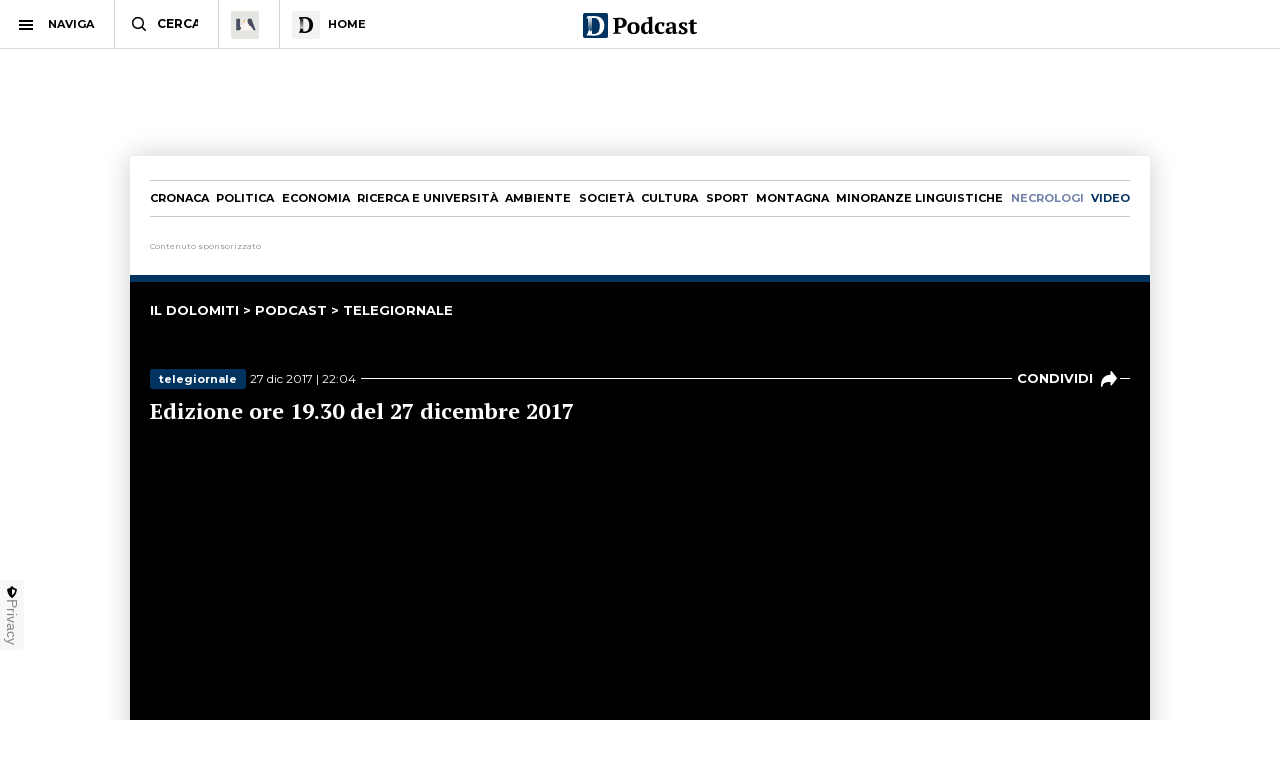

--- FILE ---
content_type: text/html; charset=utf-8
request_url: https://www.ildolomiti.it/tg/2017/edizione-ore-1930-del-27-dicembre-2017
body_size: 10507
content:
<!DOCTYPE html>
<html lang="it" prefix="og: http://ogp.me/ns#" 
  xmlns:og="http://ogp.me/ns#">
<head>
  <!--[if IE]><![endif]-->
<link rel="dns-prefetch" href="//ajax.googleapis.com" />
<link rel="preconnect" href="//ajax.googleapis.com" />
<meta charset="utf-8" />
<link rel="shortcut icon" href="https://cdn.ildolomiti.it/s3fs-public/favicon.png" type="image/png" />
<script type="application/ld+json">{
    "@context": "https://schema.org",
    "@graph": [
        {
            "@type": "Organization",
            "@id": "ildolomiti.it",
            "name": "il Dolomiti",
            "address": {
                "@type": "PostalAddress",
                "streetAddress": "Via Manci, 67",
                "addressLocality": "Trento",
                "addressRegion": "IT",
                "postalCode": "38121",
                "addressCountry": "Italia"
            },
            "aggregateRating": {
                "@type": "AggregateRating",
                "ratingValue": "4.2",
                "ratingCount": "330",
                "bestRating": "5",
                "worstRating": "1"
            }
        }
    ]
}</script>
<meta name="description" content="Dai redditi dei trentini divisi per circoscrizioni ai disagi legati alla nevicata di oggi, dal picchetto dell&#039;USB Trentino davanti alla Filzi di Rovereto all&#039;intervista a bomber Fabio Bertoldi dell&#039;Us Levico Terme ad Alfio Ghezzi sul maestro Gualtiero Marchesi. Le notizie in 60 secondi lette da Nereo Pederzolli con Ski Center Latemar - Obereggen/Pampeago/Predazzo..." />
<meta name="generator" content="http://www.designtn.it" />
<link rel="image_src" href="https://cdn.ildolomiti.it/s3fs-public/styles/opengraph/public/video_embed_field_thumbnails/youtube/Yth0t2iLStQ.jpg?itok=XwG0fGBO" />
<link rel="canonical" href="https://www.ildolomiti.it/tg/2017/edizione-ore-1930-del-27-dicembre-2017" />
<meta property="og:site_name" content="il Dolomiti" />
<meta property="og:type" content="article" />
<meta property="og:title" content="Edizione ore 19.30 del 27 dicembre 2017" />
<meta property="og:url" content="https://www.ildolomiti.it/tg/2017/edizione-ore-1930-del-27-dicembre-2017" />
<meta property="og:description" content="Dai redditi dei trentini divisi per circoscrizioni ai disagi legati alla nevicata di oggi, dal picchetto dell&#039;USB Trentino davanti alla Filzi di Rovereto all&#039;intervista a bomber Fabio Bertoldi dell&#039;Us Levico Terme ad Alfio Ghezzi sul maestro Gualtiero Marchesi. Le notizie in 60 secondi lette da Nereo Pederzolli con Ski Center Latemar - Obereggen/Pampeago/Predazzo..." />
<meta property="og:updated_time" content="2017-12-27T22:09:28+01:00" />
<meta property="og:image" content="https://cdn.ildolomiti.it/s3fs-public/styles/opengraph/public/video_embed_field_thumbnails/youtube/Yth0t2iLStQ.jpg?itok=XwG0fGBO" />
<meta name="twitter:card" content="summary_large_image" />
<meta name="twitter:creator" content="@ildolomiti" />
<meta name="twitter:creator:id" content="758218371666157568" />
<meta name="twitter:url" content="https://www.ildolomiti.it/tg/2017/edizione-ore-1930-del-27-dicembre-2017" />
<meta name="twitter:title" content="Edizione ore 19.30 del 27 dicembre 2017" />
<meta name="twitter:description" content="Dai redditi dei trentini divisi per circoscrizioni ai disagi legati alla nevicata di oggi, dal picchetto dell&#039;USB Trentino davanti alla Filzi di Rovereto all&#039;intervista a bomber Fabio Bertoldi" />
<meta property="article:publisher" content="https://www.facebook.com/ildolomiti/" />
<meta property="article:published_time" content="2017-12-27T22:04:27+01:00" />
<meta property="article:modified_time" content="2017-12-27T22:09:28+01:00" />
  <meta name="viewport" content="width=device-width,initial-scale=1">
  <meta http-equiv="X-UA-Compatible" content="IE=edge,chrome=1">
  <meta name="HandheldFriendly" content="true">
    <meta property="fb:app_id" content="867935613924837">
  <title>Edizione ore 19.30 del 27 dicembre 2017 - il Dolomiti</title>
      <link rel="manifest" href="/manifest.json">
    <link rel="apple-touch-icon" sizes="57x57" href="/apple-touch-icon-57x57.png">
    <link rel="apple-touch-icon" sizes="60x60" href="/apple-touch-icon-60x60.png">
    <link rel="apple-touch-icon" sizes="72x72" href="/apple-touch-icon-72x72.png">
    <link rel="apple-touch-icon" sizes="76x76" href="/apple-touch-icon-76x76.png">
    <link rel="apple-touch-icon" sizes="114x114" href="/apple-touch-icon-114x114.png">
    <link rel="apple-touch-icon" sizes="120x120" href="/apple-touch-icon-120x120.png">
    <link rel="apple-touch-icon" sizes="144x144" href="/apple-touch-icon-144x144.png">
    <link rel="apple-touch-icon" sizes="152x152" href="/apple-touch-icon-152x152.png">
    <link rel="apple-touch-icon" sizes="180x180" href="/apple-touch-icon-180x180.png">
    <link rel="mask-icon" href="/safari-pinned-tab.svg" color="#fab534">
    <meta name="msapplication-TileColor" content="#fab534">
    <meta name="theme-color" content="#fab534">
    <link rel="alternate" type="application/rss+xml" href="/rss.xml" />
    <link rel="stylesheet" href="https://cdn.ildolomiti.it/s3fs-public/advagg_css/css__weOM1j5xYq7Ce2NvdfT1mmVYHJPbNKSIFtt3S_Ba_lg__AZANY7R6UlcDhRcOduwJ7MbanQF8jHjXpiSdmxp2DrI__57CffIzGwO5u8NNKDSWLadDATzm-K6355RgNaCrctpI.css" media="all" />
  <link rel="preconnect" href="https://fonts.googleapis.com">
  <link rel="preconnect" href="https://fonts.gstatic.com" crossorigin>
  <link href="https://fonts.googleapis.com/css2?family=Montserrat:ital,wght@0,100..900;1,100..900&family=PT+Serif:ital,wght@0,400;0,700;1,400;1,700&display=swap" rel="stylesheet">
    <script type="text/javascript" src="//ajax.googleapis.com/ajax/libs/jquery/1.12.4/jquery.min.js"></script>
<script type="text/javascript">
window.jQuery || document.write("<script src='/sites/all/modules/jquery_update/replace/jquery/1.12/jquery.min.js'>\x3C/script>")
</script>
<script type="text/javascript" src="https://cdn.ildolomiti.it/s3fs-public/advagg_js/js__nXq9_QEnLY-rSbehYUoawq8WuyR95g7vHiplbEVFW40__4A6zWbNsTv5odCnQWo0DYDEii63O74rK40pyyUuyB_I__57CffIzGwO5u8NNKDSWLadDATzm-K6355RgNaCrctpI.js"></script>
<script type="text/javascript">
window._gmp=window._gmp||{};window._gmp.section="NORMALE";window._gmp.pageType="free article";
</script>
<script type="text/javascript" src="https://cdn.ildolomiti.it/s3fs-public/advagg_js/js___aO7ST2bzHBHTF0RLgRMrzPprOPzI9kZzdFbnZT5SCw__1mM0KeBpS0B-1OPaGl-T8i1HEl_jT0beVoIto2avPzo__57CffIzGwO5u8NNKDSWLadDATzm-K6355RgNaCrctpI.js"></script>
<script type="text/javascript">
jQuery.extend(Drupal.settings,{"basePath":"\/","pathPrefix":"","setHasJsCookie":0,"ajaxPageState":{"theme":"dolomiti","theme_token":"bppVNEhOjw-vumbAZGctHV97YjhDoHssAE01fHr9TEA","css":{"modules\/system\/system.base.css":1,"modules\/system\/system.menus.css":1,"modules\/system\/system.messages.css":1,"modules\/system\/system.theme.css":1,"modules\/field\/theme\/field.css":1,"modules\/node\/node.css":1,"modules\/search\/search.css":1,"modules\/user\/user.css":1,"sites\/all\/modules\/views\/css\/views.css":1,"sites\/all\/modules\/lazyloader\/lazyloader.css":1,"sites\/all\/modules\/ckeditor\/css\/ckeditor.css":1,"sites\/all\/modules\/ctools\/css\/ctools.css":1,"sites\/all\/themes\/dolomiti\/css\/flick.css":1,"sites\/all\/themes\/dolomiti\/css\/html.css":1,"sites\/all\/themes\/dolomiti\/css\/betterdrupal.css":1,"sites\/all\/themes\/dolomiti\/css\/layout.css":1,"sites\/all\/themes\/dolomiti\/css\/print.css":1},"js":{"\/\/ajax.googleapis.com\/ajax\/libs\/jquery\/1.12.4\/jquery.min.js":1,"misc\/jquery-extend-3.4.0.js":1,"misc\/jquery-html-prefilter-3.5.0-backport.js":1,"misc\/jquery.once.js":1,"misc\/drupal.js":1,"sites\/all\/modules\/jquery_update\/js\/jquery_browser.js":1,"sites\/all\/modules\/admin_menu\/admin_devel\/admin_devel.js":1,"sites\/all\/modules\/lazyloader\/jquery.lazyloader.js":1,"public:\/\/languages\/it_Ud33sgFuCqQ-48LWeY3Viad89qj8JP2XiHFA9zxxrGY.js":1,"sites\/all\/themes\/dolomiti\/js\/flick.js":1,"sites\/all\/themes\/dolomiti\/js\/media.js":1,"sites\/all\/themes\/dolomiti\/js\/all.js":1}},"lazyloader":{"loadImageDelay":50}});
</script>
  <script async type="text/javascript" src="//clickiocmp.com/t/consent_230476.js"></script>
  <script>(function(){var a=document.createElement("div");a.className="publy_privacy_privacy";a.style.position="fixed";a.style.padding="0";a.style.zIndex="9999";a.style.background="#f7f7f7";a.style.bottom="70px";a.style.left="0";a.style.boxSizing="border-box";a.style.fontFamily="Helvetica Neue,arial,sans-serif";a.style.fontWeight="400";a.style.fontSize="14px";a.style.lineHeight="14px";a.style["border-top-left-radius"]="3px";a.style["border-top-right-radius"]="3px";a.style["border-bottom-right-radius"]="3px"; a.style["-webkit-border-top-left-radius"]="3px";a.style["-webkit-border-top-right-radius"]="3px";a.style["-webkit-border-bottom-right-radius"]="3px";a.style["-moz-border-radius-topleft"]="3px";a.style["-moz-border-radius-topright"]="3px";a.style["-moz-border-radius-bottomright"]="3px";a.style["writing-mode"]="tb-rl";var b=document.createElement("a");b.className="publy_privacy_privacybutton";b.href='javascript:void(0)';b.onclick=function(){if(window.__lxG__consent__!==undefined&&window.__lxG__consent__.getState()!==null){window.__lxG__consent__.showConsent()};return false};b.style.padding="5px";b.style.display="block";b.style.textDecoration= "none";b.style.color="#888";b.style.cursor="pointer";b.style.boxSizing="border-box";b.style.backgroundColor="transparent";a.appendChild(b);var c=document.createElement("img");c.className="publy_privacy_privacyimg";c.src="[data-uri]"; c.style.width="14px";c.style.height="14px";c.style.borderStyle="none";c.style.boxSizing="border-box";b.appendChild(c);b.innerHTML+="Privacy";var d=0;window.onscroll=function(){0==d&&(d++,document.body.appendChild(a))}})();</script>
      <script src='https://s.adplay.it/ildolomiti/adplay.js' async type='text/javascript'></script>
    <noscript><img height="1" width="1" style="display:none"
    src="https://www.facebook.com/tr?id=936684003897476&ev=PageView&noscript=1"
    /></noscript>
    <script async src="https://www.googletagmanager.com/gtag/js?id=G-CDYQXRSXWF"></script>
    <script>
      window._gmp.group = window._gmp.group || {};
      window.dataLayer = window.dataLayer || [];
      function gtag(){dataLayer.push(arguments);}
      gtag('js', new Date());
      gtag('config', 'G-CDYQXRSXWF', window._gmp.group);
      gtag('consent', 'default', {
       ad_storage: 'denied',
       analytics_storage: 'denied',
     })
     function cmp_load_scripts() {
        if(typeof __tcfapi === 'function') {
          __tcfapi('addEventListener', 2, function (tcData, success) {
            if (success && (tcData.eventStatus === 'tcloaded' || tcData.eventStatus === 'useractioncomplete')) {
              var script = document.createElement('script');
              script.src = 'https://widgets.outbrain.com/outbrain.js';
              document.head.appendChild(script);
              console.log('gogoupdate');

              gtag('consent', 'update', {
                 ad_storage: 'granted',
                 analytics_storage: 'granted',
              })
            }
          });
        } else {
          setTimeout(cmp_load_scripts, 100);
        }
     }
     cmp_load_scripts();
    </script>
    <script>(function(a){Drupal.behaviors.lazyloader={attach:function(b,c){a("img[data-src]").lazyloader({distance:300,icon:""})}}})(jQuery);</script>

  </script>
  <script>
      !function(f,b,e,v,n,t,s)
      {if(f.fbq)return;n=f.fbq=function(){n.callMethod?
      n.callMethod.apply(n,arguments):n.queue.push(arguments)};
      if(!f._fbq)f._fbq=n;n.push=n;n.loaded=!0;n.version='2.0';
      n.queue=[];t=b.createElement(e);t.async=!0;
      t.src=v;s=b.getElementsByTagName(e)[0];
      s.parentNode.insertBefore(t,s)}(window, document,'script',
      'https://connect.facebook.net/en_US/fbevents.js');
      fbq('init', '936684003897476');
      fbq('track', 'PageView');
    </script>
</head>
<body class="html not-front not-logged-in one-sidebar sidebar-first page-node page-node- page-node-9657 node-type-tg" >
    <header id="menu" class="full fixed mn"> <nav id="barMenu" class="relat left"><ul><li class="ham"><button><span></span></button><i>NAVIGA</i></li><li class="cerca"><input type="text" placeholder="CERCA" id="mSearch" class="mn small up fa"></li><li class="home home-montagna"><a href="/altra-montagna"><span class="fa"></span></a></li><li class="home home-ildolomiti"><a href="/"><span class="fa"></span><i>HOME</i></a></li></ul> </nav><div id="menuBar" class="abso full"><div id="menuLogo" class="full tc abso fa"> <a href="/tg"><img src="/sites/all/themes/dolomiti/images/ildolomiti_podcast.svg"></a></div></div><div class="right social fa"> <a href="https://www.facebook.com/ildolomiti/" target="_blank" class="sF" rel="nofollow"></a> <a href="https://twitter.com/ildolomiti" target="_blank" class="sT" rel="nofollow"></a> <a href="https://www.youtube.com/channel/UC2rftyFdfM0KXEnVFDByT-w" target="_blank" class="sY" rel="nofollow"></a></div> <a class="right cercaM relat" href="/search/node/"></a> <a class="right geoloc-mobile relat" href="#"><span></span></a></header><div id="leftMenu" class="fixed white fa"><div id="grad" class="abso"></div> <header class="up mn small fa relat"><span></span>chiudi menu</header><div id="leftMenuV" class="fa"><ul id="lMu" class="mn small fa"><li><a href="/">HOME</a></li><li class="sub"> <span>SEZIONI</span><ul class="fa"><li><a href="/cronaca">Cronaca</a></li><li><a href="/esteri">Esteri</a></li><li><a href="/politica">Politica</a></li><li><a href="/economia-e-lavoro">Economia</a></li><li><a href="/ricerca-e-universita">Ricerca e università</a></li><li><a href="/ambiente">Ambiente</a></li><li><a href="/societa">Società</a></li><li><a href="/cultura-e-spettacoli">Cultura</a></li><li><a href="/sport">Sport</a></li><li><a href="/montagna">Montagna</a></li><li><a href="/viaggi">Viaggi</a></li><li><a href="/benessere">Benessere</a></li><li><a href="/motori">Motori</a></li><li><a href="/minoranze-linguistiche">Minoranze linguistiche</a></li></ul></li><li> <a href="/necrologi">NECROLOGI</a></li><li class="sub"> <span>MEDIA</span><ul class="fa"><li><a href="/video">video</a></li><li><a href="/immagini">immagini</a></li><li><a href="/podcast">Podcast</a></li></ul></li><li><a href="/immobiliare">IMMOBILIARE</a></li><li><a href="/ristoranti">RISTORANTI</a></li><li><a href="/lavoro">LAVORO E ANNUNCI</a></li><li><a href="/blog">BLOG</a></li><li> <a href="/altra-montagna">L'Altra Montagna</a></li><li><a href="/redazione">REDAZIONE</a></li><li><a href="/sostienici">SOSTIENICI</a></li></ul></div><div class="left fCopy abso mini mn"> <img src="/sites/all/themes/dolomiti/images/ildolomiti_pezzi-26.svg"><br/> &copy; 2025 ilDolomiti.it</div></div><div class="fixed full adSkin tc"><div id="gmp-skin" class="gmp"></div></div><div id="page" class="skin-page"><div id="main-wrapper" class="clearfix"><div role="main" id="content"> <nav id="homeNav" class="up mn"><ul><li><a href="/cronaca">Cronaca</a></li><li><a href="/politica">Politica</a></li><li><a href="/economia-e-lavoro">Economia</a></li><li><a href="/ricerca-e-universita">Ricerca e università</a></li><li><a href="/ambiente">Ambiente</a></li><li><a href="/societa">Società</a></li><li><a href="/cultura-e-spettacoli">Cultura</a></li><li><a href="/sport">Sport</a></li><li><a href="/montagna">Montagna</a></li><li><a href="/minoranze-linguistiche">Minoranze linguistiche</a></li><li><a href="/necrologi" class="necrologiMenu">necrologi</a></li><li><a class="mediaMenu" href="/video">video</a></li></ul> </nav> <article id="block-system-main" class="block block-system"> <article id="node-9657" class="node node-tg clearfix"><div class="media-desk-header tg-header"><div class="n8"><div class="adsB adsColumn n8 pushBar gg"> <header>Contenuto sponsorizzato</header><div id="gmp-pushbar_dsk" class="gmp"></div></div></div></div><div class="videoHeader"><div class="n8 video-single"><div class="mn simpleTit up videoPageTitle"> <a href="/">il dolomiti</a> > <a href="/podcast"><span class="blumedia">podcast</span></a> > <a href="/podcast/telegiornale"><span class="blumedia">Telegiornale</span></a></div><div class="mediaDetails relat"><div class="mediaCat mn"><div class="mediaDate mn"><div class="media-label mn">telegiornale</div> 27 dic 2017 | 22:04</div><div class="m-share mn" data-link="https://www.ildolomiti.it/tg/2017/edizione-ore-1930-del-27-dicembre-2017" data-title="Edizione ore 19.30 del 27 dicembre 2017" data-summary="Dai redditi dei trentini divisi per circoscrizioni ai disagi legati alla nevicata di oggi, dal picchetto dell'USB Trentino&nbsp;davanti alla Filzi di Rovereto all'intervista a [...]">condividi<span><i></i></span></div></div><div class="mediaTitle"><h1>Edizione ore 19.30 del 27 dicembre 2017</h1></div><div class="mediaCont"><div class="field field-name-field-video-tg field-type-video-embed-field field-label-hidden clearfix"><div class="embedded-video"><div class="player"><iframe class="" width="640" height="360" src="//www.youtube.com/embed/Yth0t2iLStQ?width=640&amp;height=360&amp;theme=dark&amp;autoplay=0&amp;vq=large&amp;rel=1&amp;showinfo=0&amp;modestbranding=1&amp;iv_load_policy=3&amp;controls=1&amp;autohide=2&amp;wmode=opaque" frameborder="0" allowfullscreen></iframe></div></div></div></div><div class="mediaDesc"><div class="field field-name-body field-type-text-with-summary field-label-hidden clearfix"><p>Dai redditi dei trentini divisi per circoscrizioni ai disagi legati alla nevicata di oggi, dal picchetto dell'<a data-hovercard="/ajax/hovercard/page.php?id=735911436523500" data-hovercard-prefer-more-content-show="1" href="https://www.facebook.com/USB-Trentino-735911436523500/">USB Trentino</a> davanti alla Filzi di Rovereto all'intervista a bomber <a data-hovercard="/ajax/hovercard/user.php?id=1262499559" data-hovercard-prefer-more-content-show="1" href="https://www.facebook.com/fabio.bertoldi.10">Fabio Bertoldi</a> dell'<a data-hovercard="/ajax/hovercard/page.php?id=305471009324" data-hovercard-prefer-more-content-show="1" href="https://www.facebook.com/uslevicoterme/">Us Levico Terme</a> ad Alfio Ghezzi sul maestro <a data-hovercard="/ajax/hovercard/page.php?id=60320386534" data-hovercard-prefer-more-content-show="1" href="https://www.facebook.com/GualtMarchesi/">Gualtiero Marchesi</a>. Le notizie in 60 secondi lette da <a data-hovercard="/ajax/hovercard/page.php?id=275369262876726" data-hovercard-prefer-more-content-show="1" href="https://www.facebook.com/Nereo-Pederzolli-275369262876726/">Nereo Pederzolli</a> con <a data-hovercard="/ajax/hovercard/page.php?id=241369148570" data-hovercard-prefer-more-content-show="1" href="https://www.facebook.com/Skicenterlatemar/">Ski Center Latemar - Obereggen/Pampeago/Predazzo</a></p></div></div></div></div></div></article><div class="n8" id="mediaInterModule"><div class="adsB adsColumn n8 interModule"> <header>Contenuto sponsorizzato</header><div id="gmp-pushbar2_dsk" class="gmp"></div></div></div><div class="twoCols n8 relat" id="archiveCol"><div class="relat two-cols-flex"><div class="colLeft col"><div id="archiveCont"><div class="archive-cat"> <header class="cat"><div class="sectTitle relat mn hTg"> <span>Telegiornale</span></div> </header><div class="archive-cat-items"><div class="view view-tg view-id-tg view-display-id-default view-dom-id-73e6dac6e64960e1ba5e07592ed8d9fb"><div class="view-content"><div class="videoViews"> <a href="/podcast/telegiornale/2025/edizione-del-25-novembre-2025"><div class="relat videoThumb"><span></span><img src="https://cdn.ildolomiti.it/s3fs-public/styles/immagine_colonna/public/video_embed_field_thumbnails/youtube/2025/11/-2UdwAA6PGI.jpg?itok=0Vb8QCCe"></div></a><div class="searchDate full mn"><div class="media-label mn"><a href="/podcast/telegiornale">Telegiornale</a></div>25 Nov 2025</div><div class="mediaTitle smallTitle"><a href="/podcast/telegiornale/2025/edizione-del-25-novembre-2025">Edizione del 25 novembre 2025</a></div><div class="readMore mn searchDate relat"><a href="/podcast/telegiornale/2025/edizione-del-25-novembre-2025">vai al podcast</a></div></div><div class="videoViews"> <a href="/podcast/telegiornale/2025/edizione-del-24-novembre-2025"><div class="relat videoThumb"><span></span><img src="https://cdn.ildolomiti.it/s3fs-public/styles/immagine_colonna/public/video_embed_field_thumbnails/youtube/2025/11/PVh_Y-YM0e0.jpg?itok=8deW-je3"></div></a><div class="searchDate full mn"><div class="media-label mn"><a href="/podcast/telegiornale">Telegiornale</a></div>24 Nov 2025</div><div class="mediaTitle smallTitle"><a href="/podcast/telegiornale/2025/edizione-del-24-novembre-2025">Edizione del 24 novembre 2025</a></div><div class="readMore mn searchDate relat"><a href="/podcast/telegiornale/2025/edizione-del-24-novembre-2025">vai al podcast</a></div></div><div class="videoViews"> <a href="/podcast/telegiornale/2025/edizione-del-22-novembre-2025"><div class="relat videoThumb"><span></span><img src="https://cdn.ildolomiti.it/s3fs-public/styles/immagine_colonna/public/video_embed_field_thumbnails/youtube/2025/11/vUuKN5M3Tks.jpg?itok=p1ege81U"></div></a><div class="searchDate full mn"><div class="media-label mn"><a href="/podcast/telegiornale">Telegiornale</a></div>22 Nov 2025</div><div class="mediaTitle smallTitle"><a href="/podcast/telegiornale/2025/edizione-del-22-novembre-2025">Edizione del 22 novembre 2025</a></div><div class="readMore mn searchDate relat"><a href="/podcast/telegiornale/2025/edizione-del-22-novembre-2025">vai al podcast</a></div></div><div class="videoViews"> <a href="/podcast/telegiornale/2025/edizione-del-19-novembre-2025"><div class="relat videoThumb"><span></span><img src="https://cdn.ildolomiti.it/s3fs-public/styles/immagine_colonna/public/video_embed_field_thumbnails/youtube/2025/11/0TRHWs5oj0M.jpg?itok=fapi5xGb"></div></a><div class="searchDate full mn"><div class="media-label mn"><a href="/podcast/telegiornale">Telegiornale</a></div>19 Nov 2025</div><div class="mediaTitle smallTitle"><a href="/podcast/telegiornale/2025/edizione-del-19-novembre-2025">Edizione del 19 novembre 2025</a></div><div class="readMore mn searchDate relat"><a href="/podcast/telegiornale/2025/edizione-del-19-novembre-2025">vai al podcast</a></div></div><div class="videoViews"> <a href="/podcast/telegiornale/2025/edizione-del-18-novembre-2025"><div class="relat videoThumb"><span></span><img src="https://cdn.ildolomiti.it/s3fs-public/styles/immagine_colonna/public/video_embed_field_thumbnails/youtube/2025/11/ykD1R1DSKMs.jpg?itok=OBLUpq4f"></div></a><div class="searchDate full mn"><div class="media-label mn"><a href="/podcast/telegiornale">Telegiornale</a></div>18 Nov 2025</div><div class="mediaTitle smallTitle"><a href="/podcast/telegiornale/2025/edizione-del-18-novembre-2025">Edizione del 18 novembre 2025</a></div><div class="readMore mn searchDate relat"><a href="/podcast/telegiornale/2025/edizione-del-18-novembre-2025">vai al podcast</a></div></div><div class="videoViews"> <a href="/podcast/telegiornale/2025/edizione-del-17-novembre-2025"><div class="relat videoThumb"><span></span><img src="https://cdn.ildolomiti.it/s3fs-public/styles/immagine_colonna/public/video_embed_field_thumbnails/youtube/2025/11/T3uCyDEUp9c.jpg?itok=0QcOV6QE"></div></a><div class="searchDate full mn"><div class="media-label mn"><a href="/podcast/telegiornale">Telegiornale</a></div>17 Nov 2025</div><div class="mediaTitle smallTitle"><a href="/podcast/telegiornale/2025/edizione-del-17-novembre-2025">Edizione del 17 novembre 2025</a></div><div class="readMore mn searchDate relat"><a href="/podcast/telegiornale/2025/edizione-del-17-novembre-2025">vai al podcast</a></div></div><div class="videoViews"> <a href="/podcast/telegiornale/2025/edizione-del-15-novembre-2025"><div class="relat videoThumb"><span></span><img src="https://cdn.ildolomiti.it/s3fs-public/styles/immagine_colonna/public/video_embed_field_thumbnails/youtube/2025/11/gC5hYcA80Vo.jpg?itok=vYCfTlDD"></div></a><div class="searchDate full mn"><div class="media-label mn"><a href="/podcast/telegiornale">Telegiornale</a></div>15 Nov 2025</div><div class="mediaTitle smallTitle"><a href="/podcast/telegiornale/2025/edizione-del-15-novembre-2025">Edizione del 15 novembre 2025</a></div><div class="readMore mn searchDate relat"><a href="/podcast/telegiornale/2025/edizione-del-15-novembre-2025">vai al podcast</a></div></div><div class="videoViews"> <a href="/podcast/telegiornale/2025/edizione-del-11-novembre-2025"><div class="relat videoThumb"><span></span><img src="https://cdn.ildolomiti.it/s3fs-public/styles/immagine_colonna/public/video_embed_field_thumbnails/youtube/2025/11/RDpHeJrIC90.jpg?itok=IxeYMovq"></div></a><div class="searchDate full mn"><div class="media-label mn"><a href="/podcast/telegiornale">Telegiornale</a></div>11 Nov 2025</div><div class="mediaTitle smallTitle"><a href="/podcast/telegiornale/2025/edizione-del-11-novembre-2025">Edizione del 11 novembre 2025</a></div><div class="readMore mn searchDate relat"><a href="/podcast/telegiornale/2025/edizione-del-11-novembre-2025">vai al podcast</a></div></div><div class="videoViews"> <a href="/podcast/telegiornale/2025/edizione-del-10-novembre-2025"><div class="relat videoThumb"><span></span><img src="https://cdn.ildolomiti.it/s3fs-public/styles/immagine_colonna/public/video_embed_field_thumbnails/youtube/2025/11/yF5s_T1s69c.jpg?itok=M2URyB8n"></div></a><div class="searchDate full mn"><div class="media-label mn"><a href="/podcast/telegiornale">Telegiornale</a></div>10 Nov 2025</div><div class="mediaTitle smallTitle"><a href="/podcast/telegiornale/2025/edizione-del-10-novembre-2025">Edizione del 10 novembre 2025</a></div><div class="readMore mn searchDate relat"><a href="/podcast/telegiornale/2025/edizione-del-10-novembre-2025">vai al podcast</a></div></div><div class="videoViews"> <a href="/podcast/telegiornale/2025/edizione-del-7-novembre-2025"><div class="relat videoThumb"><span></span><img src="https://cdn.ildolomiti.it/s3fs-public/styles/immagine_colonna/public/video_embed_field_thumbnails/youtube/2025/11/83WdtTWY9Rw.jpg?itok=qs4akatC"></div></a><div class="searchDate full mn"><div class="media-label mn"><a href="/podcast/telegiornale">Telegiornale</a></div>07 Nov 2025</div><div class="mediaTitle smallTitle"><a href="/podcast/telegiornale/2025/edizione-del-7-novembre-2025">Edizione del 7 novembre 2025</a></div><div class="readMore mn searchDate relat"><a href="/podcast/telegiornale/2025/edizione-del-7-novembre-2025">vai al podcast</a></div></div><div class="videoViews"> <a href="/podcast/telegiornale/2025/edizione-del-6-novembre-2025"><div class="relat videoThumb"><span></span><img src="https://cdn.ildolomiti.it/s3fs-public/styles/immagine_colonna/public/video_embed_field_thumbnails/youtube/2025/11/n3iA2yyIYjw.jpg?itok=EXAL6eVy"></div></a><div class="searchDate full mn"><div class="media-label mn"><a href="/podcast/telegiornale">Telegiornale</a></div>06 Nov 2025</div><div class="mediaTitle smallTitle"><a href="/podcast/telegiornale/2025/edizione-del-6-novembre-2025">Edizione del 6 novembre 2025</a></div><div class="readMore mn searchDate relat"><a href="/podcast/telegiornale/2025/edizione-del-6-novembre-2025">vai al podcast</a></div></div><div class="videoViews"> <a href="/podcast/telegiornale/2025/edizione-del-5-novembre-2025"><div class="relat videoThumb"><span></span><img src="https://cdn.ildolomiti.it/s3fs-public/styles/immagine_colonna/public/video_embed_field_thumbnails/youtube/2025/11/kkRfzN7U9Tk.jpg?itok=pDKrpTbz"></div></a><div class="searchDate full mn"><div class="media-label mn"><a href="/podcast/telegiornale">Telegiornale</a></div>05 Nov 2025</div><div class="mediaTitle smallTitle"><a href="/podcast/telegiornale/2025/edizione-del-5-novembre-2025">Edizione del 5 novembre 2025</a></div><div class="readMore mn searchDate relat"><a href="/podcast/telegiornale/2025/edizione-del-5-novembre-2025">vai al podcast</a></div></div><div class="videoViews"> <a href="/podcast/telegiornale/2025/edizione-del-4-novembre-2025"><div class="relat videoThumb"><span></span><img src="https://cdn.ildolomiti.it/s3fs-public/styles/immagine_colonna/public/video_embed_field_thumbnails/youtube/2025/11/5p4dEkABWUU.jpg?itok=JDHgWUPF"></div></a><div class="searchDate full mn"><div class="media-label mn"><a href="/podcast/telegiornale">Telegiornale</a></div>04 Nov 2025</div><div class="mediaTitle smallTitle"><a href="/podcast/telegiornale/2025/edizione-del-4-novembre-2025">Edizione del 4 novembre 2025</a></div><div class="readMore mn searchDate relat"><a href="/podcast/telegiornale/2025/edizione-del-4-novembre-2025">vai al podcast</a></div></div><div class="videoViews"> <a href="/podcast/telegiornale/2025/edizione-del-3-novembre-2025"><div class="relat videoThumb"><span></span><img src="https://cdn.ildolomiti.it/s3fs-public/styles/immagine_colonna/public/video_embed_field_thumbnails/youtube/2025/11/Xn0mTdOhPig.jpg?itok=wGh10z-S"></div></a><div class="searchDate full mn"><div class="media-label mn"><a href="/podcast/telegiornale">Telegiornale</a></div>03 Nov 2025</div><div class="mediaTitle smallTitle"><a href="/podcast/telegiornale/2025/edizione-del-3-novembre-2025">Edizione del 3 novembre 2025</a></div><div class="readMore mn searchDate relat"><a href="/podcast/telegiornale/2025/edizione-del-3-novembre-2025">vai al podcast</a></div></div><div class="videoViews"> <a href="/podcast/telegiornale/2025/edizione-del-29-ottobre-2025"><div class="relat videoThumb"><span></span><img src="https://cdn.ildolomiti.it/s3fs-public/styles/immagine_colonna/public/video_embed_field_thumbnails/youtube/2025/10/sUOuli-nEuQ.jpg?itok=tgIvcsoJ"></div></a><div class="searchDate full mn"><div class="media-label mn"><a href="/podcast/telegiornale">Telegiornale</a></div>29 Ott 2025</div><div class="mediaTitle smallTitle"><a href="/podcast/telegiornale/2025/edizione-del-29-ottobre-2025">Edizione del 29 ottobre 2025</a></div><div class="readMore mn searchDate relat"><a href="/podcast/telegiornale/2025/edizione-del-29-ottobre-2025">vai al podcast</a></div></div><div class="videoViews"> <a href="/podcast/telegiornale/2025/edizione-del-28-ottobre-2025"><div class="relat videoThumb"><span></span><img src="https://cdn.ildolomiti.it/s3fs-public/styles/immagine_colonna/public/video_embed_field_thumbnails/youtube/2025/10/zPX_EAWqY4s.jpg?itok=uO01J7eK"></div></a><div class="searchDate full mn"><div class="media-label mn"><a href="/podcast/telegiornale">Telegiornale</a></div>28 Ott 2025</div><div class="mediaTitle smallTitle"><a href="/podcast/telegiornale/2025/edizione-del-28-ottobre-2025">Edizione del 28 ottobre 2025</a></div><div class="readMore mn searchDate relat"><a href="/podcast/telegiornale/2025/edizione-del-28-ottobre-2025">vai al podcast</a></div></div><div class="videoViews"> <a href="/podcast/telegiornale/2025/edizione-del-27-ottobre-2025"><div class="relat videoThumb"><span></span><img src="https://cdn.ildolomiti.it/s3fs-public/styles/immagine_colonna/public/video_embed_field_thumbnails/youtube/2025/10/yqUEOEa0C8E.jpg?itok=S0sxOA5m"></div></a><div class="searchDate full mn"><div class="media-label mn"><a href="/podcast/telegiornale">Telegiornale</a></div>27 Ott 2025</div><div class="mediaTitle smallTitle"><a href="/podcast/telegiornale/2025/edizione-del-27-ottobre-2025">Edizione del 27 ottobre 2025</a></div><div class="readMore mn searchDate relat"><a href="/podcast/telegiornale/2025/edizione-del-27-ottobre-2025">vai al podcast</a></div></div><div class="videoViews"> <a href="/podcast/telegiornale/2025/edizione-del-25-ottobre-2025"><div class="relat videoThumb"><span></span><img src="https://cdn.ildolomiti.it/s3fs-public/styles/immagine_colonna/public/video_embed_field_thumbnails/youtube/2025/10/p9m9jM65GVM.jpg?itok=7gxfqmAZ"></div></a><div class="searchDate full mn"><div class="media-label mn"><a href="/podcast/telegiornale">Telegiornale</a></div>25 Ott 2025</div><div class="mediaTitle smallTitle"><a href="/podcast/telegiornale/2025/edizione-del-25-ottobre-2025">Edizione del 25 ottobre 2025</a></div><div class="readMore mn searchDate relat"><a href="/podcast/telegiornale/2025/edizione-del-25-ottobre-2025">vai al podcast</a></div></div></div></div></div></div></div></div><div class="colRight col"><div class="stick"><div class="adsB bigRect"> <header>Contenuto sponsorizzato</header><div id="gmp-top_dsk" class="gmp"></div></div><div class="immobiliare-widget tc media-widget"> <header class="m-w-header"><div class="m-w-title"> <a href="/immobiliare?utm_source=immobiliare&utm_medium=home&utm_campaign=immobiliare"><img src="/sites/all/themes/dolomiti/images/ildolomiti_immobiliare.svg"></a><div class="mn m-cta"> <a href="/immobiliare?utm_source=immobiliare&utm_medium=home&utm_campaign=immobiliare">Vetrina</a></div></div> </header><div class="i-w-items"><div class="i-w-slide"> <a href="https://www.ildolomiti.it/immobiliare/agenzie/obiettivo-casa-trento/vendiamo-a-400-metri-da-ztl-appartamento-con-2-stanze-da-letto-e-posto-auto-privato?utm_source=immobiliare&utm_medium=home&utm_campaign=immobiliare"><div class="i-w-element"><div class="i-w-image"><div class="i-w-tipo mn i-w-t-vendita">vendita</div><div class="i-w-pic"><img src="https://immobiliare.ildolomiti.it/sites/default/files/styles/preview/public/agenzie/immmobili/andrea/527/3804083ee2ab0df25be1948bfd31347d1759169347.jpg?itok=RYX7RAq3"></div></div><div class="i-w-data"><div class="i-w-location mn"> Trento</div><div class="i-w-title"> VENDIAMO - A 400 metri da ZTL - Appartamento con 2 stanze da...</div><div class="i-w-info mn"><div class="banner-immo-metri"> m² 100</div><div class="banner-immo-price"> €309.000</div></div></div></div> </a> <a href="https://www.ildolomiti.it/immobiliare/agenzie/obiettivo-casa-trento/via-delle-ghiaie-garage-doppio?utm_source=immobiliare&utm_medium=home&utm_campaign=immobiliare"><div class="i-w-element"><div class="i-w-image"><div class="i-w-tipo mn i-w-t-vendita">vendita</div><div class="i-w-pic"><img src="https://immobiliare.ildolomiti.it/sites/default/files/styles/preview/public/agenzie/immmobili/andrea/479/018be0169fdf4d8f56e07870dc24c9a41739296837.jpg?itok=umqFlQ71"></div></div><div class="i-w-data"><div class="i-w-location mn"> Trento</div><div class="i-w-title"> Via delle Ghiaie - Garage doppio</div><div class="i-w-info mn"><div class="banner-immo-metri"> m² 26</div><div class="banner-immo-price"> €39.000</div></div></div></div> </a></div><div class="i-w-slide"> <a href="https://www.ildolomiti.it/immobiliare/agenzie/obiettivo-casa-trento/vendiamo-pergine-valsugana-ufficio-con-posti-auto?utm_source=immobiliare&utm_medium=home&utm_campaign=immobiliare"><div class="i-w-element"><div class="i-w-image"><div class="i-w-tipo mn i-w-t-vendita">vendita</div><div class="i-w-pic"><img src="https://immobiliare.ildolomiti.it/sites/default/files/styles/preview/public/agenzie/immmobili/andrea/476/ba52cb2978d31888ed4e278c8b0b05941750344894.jpg?itok=AJBcpCDY"></div></div><div class="i-w-data"><div class="i-w-location mn"> Pergine Valsugana</div><div class="i-w-title"> VENDIAMO - Pergine Valsugana - Ufficio con posti auto</div><div class="i-w-info mn"><div class="banner-immo-metri"> m² 70</div><div class="banner-immo-price"> €125.000</div></div></div></div> </a> <a href="https://www.ildolomiti.it/immobiliare/agenzie/obiettivo-casa-trento/vendiamo-trento-sud-capannone-produttivo-con-piazzale?utm_source=immobiliare&utm_medium=home&utm_campaign=immobiliare"><div class="i-w-element"><div class="i-w-image"><div class="i-w-tipo mn i-w-t-vendita">vendita</div><div class="i-w-pic"><img src="https://immobiliare.ildolomiti.it/sites/default/files/styles/preview/public/agenzie/immmobili/andrea/499/c345137025b6216e76188926dd7874861749215852.png?itok=31KHCUzs"></div></div><div class="i-w-data"><div class="i-w-location mn"> Trento</div><div class="i-w-title"> VENDIAMO - Trento Sud - Capannone produttivo con piazzale</div><div class="i-w-info mn"><div class="banner-immo-metri"> m² 1400</div><div class="banner-immo-price"> €699.000</div></div></div></div> </a></div><div class="i-w-slide"> <a href="https://www.ildolomiti.it/immobiliare/agenzie/obiettivo-casa-trento/vendiamo-via-fiume-spazioso-monolocale-con-cantina-e-posto-auto-privato?utm_source=immobiliare&utm_medium=home&utm_campaign=immobiliare"><div class="i-w-element"><div class="i-w-image"><div class="i-w-tipo mn i-w-t-vendita">vendita</div><div class="i-w-pic"><img src="https://immobiliare.ildolomiti.it/sites/default/files/styles/preview/public/agenzie/immmobili/andrea/502/97c98507f8d442e1842a3d7fbe95830b1753105978.jpeg?itok=oEsruFTx"></div></div><div class="i-w-data"><div class="i-w-location mn"> Trento</div><div class="i-w-title"> VENDIAMO - Via Fiume - Spazioso monolocale con cantina e...</div><div class="i-w-info mn"><div class="banner-immo-metri"> m² 60</div><div class="banner-immo-price"> €159.000</div></div></div></div> </a> <a href="https://www.ildolomiti.it/immobiliare/agenzie/obiettivo-casa-trento/vendiamo-trento-centro-locale-commerciale-ad-ottima-resa-perfetto-anche-per-investimento?utm_source=immobiliare&utm_medium=home&utm_campaign=immobiliare"><div class="i-w-element"><div class="i-w-image"><div class="i-w-tipo mn i-w-t-vendita">vendita</div><div class="i-w-pic"><img src="https://immobiliare.ildolomiti.it/sites/default/files/styles/preview/public/agenzie/immmobili/andrea/360/9869afd8810ec0b7b544224191c476a11738572905.jpg?itok=yjeVlnkM"></div></div><div class="i-w-data"><div class="i-w-location mn"> Trento</div><div class="i-w-title"> VENDIAMO - Trento centro - Locale commerciale ad OTTIMA...</div><div class="i-w-info mn"><div class="banner-immo-metri"> m² 200</div></div></div></div> </a></div></div></div><div class="adsB bigRect"> <header>Contenuto sponsorizzato</header><div id="gmp-middle_dsk" class="gmp"></div></div><div id="home-widget" class="classic-widget"> <header class="cat m-c-header"><div class="sectTitle relat mn"> <span>In evidenza</span></div><div class="mn m-cta"> <a href="/">Vai alla home</a></div> </header><div class="widgetMobileCont"><div class="widget-data"><div class="widget-title mn"><a href="/cronaca/2025/mi-ha-violentata-mentre-gli-urlavo-di-smetterla-mi-sono-salvata-con-un-calcio-dopo-ha-implorato-perdono-dicendomi-pero-neghero-anche-davanti-allevidenza">"Mi ha violentata mentre gli urlavo di smetterla. Mi sono salvata con un calcio. Dopo ha implorato perdono, dicendomi però "negherò anche davanti all'evidenza""</a></div><div class="widget-image"><a href="/cronaca/2025/mi-ha-violentata-mentre-gli-urlavo-di-smetterla-mi-sono-salvata-con-un-calcio-dopo-ha-implorato-perdono-dicendomi-pero-neghero-anche-davanti-allevidenza"><img src="https://cdn.ildolomiti.it/s3fs-public/styles/articolo_colonna/public/articoli/2025/11/foto-copertina-violenz.png?itok=bf3XEy8c" alt=""></a></div><div class="widget-date mn"><div class="cat mn up ye">Cronaca</div> | 25 novembre | 20:02</div><div class="widget-text">Il dramma di Giulia, che dopo anni ha trovato il coraggio di parlare di quanto le è accaduto. "Denunciare? Non ci ho nemmeno mai pensato. Pensavo [...]</div></div><div class="widget-data"><div class="widget-title mn"><a href="/cronaca/2025/stop-allutilizzo-di-insetticidi-dannosi-per-le-api-e-la-popolazione-di-uccelli-insettivori-torna-a-crescere-lo-studio-che-analizza-il-lieve-aumento">Stop all'utilizzo di insetticidi dannosi per le api e la popolazione di uccelli insettivori torna a crescere, lo studio che analizza il (lieve) aumento</a></div><div class="widget-image"><a href="/cronaca/2025/stop-allutilizzo-di-insetticidi-dannosi-per-le-api-e-la-popolazione-di-uccelli-insettivori-torna-a-crescere-lo-studio-che-analizza-il-lieve-aumento"><img src="https://cdn.ildolomiti.it/s3fs-public/styles/articolo_colonna/public/articoli/2025/11/dfssadf-1.jpg?itok=2icbhJvT" alt=""></a></div><div class="widget-date mn"><div class="cat mn up ye">Cronaca</div> | 25 novembre | 19:05</div><div class="widget-text">Gli uccelli insettivori come merli, capinere e fringuelli, dopo un netto calo registrato negli anni, sembrano registrare un aumento della [...]</div></div><div class="widget-data"><div class="widget-title mn"><a href="/cronaca/2025/incidente-sul-lavoro-operaio-resta-schiacciato-dal-muletto-nella-falegnameria-47enne-in-gravi-condizioni-allospedale">Incidente sul lavoro, operaio resta schiacciato dal muletto nella falegnameria: 47enne in gravi condizioni all'ospedale</a></div><div class="widget-image"><a href="/cronaca/2025/incidente-sul-lavoro-operaio-resta-schiacciato-dal-muletto-nella-falegnameria-47enne-in-gravi-condizioni-allospedale"><img src="https://cdn.ildolomiti.it/s3fs-public/styles/articolo_colonna/public/articoli/2025/11/pelikan3-fotoalbertobetto.jpg?itok=cE6AK2_0" alt=""></a></div><div class="widget-date mn"><div class="cat mn up ye">Cronaca</div> | 25 novembre | 20:43</div><div class="widget-text">Intervento dei soccorsi per un grave incidente sul lavoro all'interno di una falegnameria. Un operaio è rimasto schiacciato dal muletto: 47enne [...]</div></div></div></div><div class="adsB bigRect"> <header>Contenuto sponsorizzato</header><div id="gmp-bottom_dsk" class="gmp"></div></div></div></div></div></div></article></div></div> <footer id="footer" class="n8"><div id="fSlogan"><div class="full tc"> <img src="/sites/all/themes/dolomiti/images/ildolomiti_pezzi-20.svg"></div><div class="full tc mn up" id="fSloganText">ENTRA NELLA NOTIZIA CON UN CLICK.<span></span></div></div><div id="fMenu"><div class="fMenuCol mn"> <a href="/">HOME</a></div><div class="fMenuCol mn"> <a href="/">SEZIONI</a><ul><li><a href="/cronaca">Cronaca</a></li><li><a href="/esteri">Esteri</a></li><li><a href="/politica">Politica</a></li><li><a href="/economia-e-lavoro">Economia</a></li><li><a href="/ricerca-e-universita">Ricerca e università</a></li><li><a href="/ambiente">Ambiente</a></li><li><a href="/societa">Società</a></li><li><a href="/cultura-e-spettacoli">Cultura</a></li><li><a href="/sport">Sport</a></li><li><a href="/montagna">Montagna</a></li><li><a href="/viaggi">Viaggi</a></li><li><a href="/benessere">Benessere</a></li><li><a href="/motori">Motori</a></li><li><a href="/minoranze-linguistiche">Minoranze linguistiche</a></li><li><a href="/necrologi">Necrologi</a></li></ul></div><div class="fMenuCol mn"> <span>MEDIA</span><ul><li><a href="/tg">Telegiornale</a></li><li><a href="/video">Video</a></li><li><a href="/immagini">Immagini</a></li></ul></div><div class="fMenuCol mn"> <a href="/blog">BLOG</a></div><div class="fMenuCol mn"> <a href="/redazione">REDAZIONE</a><ul><li> <a href="/sostienici">Sostienici</a></li><li> <a href="/redazione">Contatti</a></li><li> <a href="/privacy">Privacy Policy</a></li><li> <a href="/cookies">Cookies</a></li><li> <a href="http://www.designtn.it" target="_blank" rel="nofollow">Credits</a></li></ul></div><div class="stretch"></div></div><div id="fLow"><div class="left fCopy op mn"> <img src="/sites/all/themes/dolomiti/images/ildolomiti_pezzi-08.svg"><br/> &copy; 2025 ilDolomiti.it</div><div class="right mn up" id="backToTop">torna su <span></span></div><div class="cl"></div></div></footer></div>  <section id="page-bottom" class="region region-page-bottom"> <noscript><style type="text/css" media="all">
img[data-src] { display: none !important; }
</style></noscript> </section>
<script type="text/javascript">
(function($){Drupal.behaviors.lazyloader={attach:function(context,settings){$("img[data-src]").lazyloader({distance:0,icon:""})}}}(jQuery));
</script>
        <div id='gmp-floorad_dsk' class='gmp'></div>
      </body>
</html>


--- FILE ---
content_type: text/css
request_url: https://cdn.ildolomiti.it/s3fs-public/advagg_css/css__weOM1j5xYq7Ce2NvdfT1mmVYHJPbNKSIFtt3S_Ba_lg__AZANY7R6UlcDhRcOduwJ7MbanQF8jHjXpiSdmxp2DrI__57CffIzGwO5u8NNKDSWLadDATzm-K6355RgNaCrctpI.css
body_size: 30039
content:
#autocomplete{border:1px solid;overflow:hidden;position:absolute;z-index:100}#autocomplete ul{list-style:none;list-style-image:none;margin:0;padding:0}#autocomplete li{background:#fff;color:#000;cursor:default;white-space:pre;zoom:1}html.js input.form-autocomplete{background-image:url(/misc/throbber-inactive.png);background-position:100% center;background-repeat:no-repeat}html.js input.throbbing{background-image:url(/misc/throbber-active.gif);background-position:100% center}html.js fieldset.collapsed{border-bottom-width:0;border-left-width:0;border-right-width:0;height:1em}html.js fieldset.collapsed .fieldset-wrapper{display:none}fieldset.collapsible{position:relative}fieldset.collapsible .fieldset-legend{display:block}.form-textarea-wrapper textarea{display:block;margin:0;width:100%;-moz-box-sizing:border-box;-webkit-box-sizing:border-box;box-sizing:border-box}.resizable-textarea .grippie{background:#eee url(/misc/grippie.png) no-repeat center 2px;border:1px solid #ddd;border-top-width:0;cursor:s-resize;height:9px;overflow:hidden}body.drag{cursor:move}.draggable a.tabledrag-handle{cursor:move;float:left;height:1.7em;margin-left:-1em;overflow:hidden;text-decoration:none}a.tabledrag-handle:hover{text-decoration:none}a.tabledrag-handle .handle{background:url(/misc/draggable.png) no-repeat 6px 9px;height:13px;margin:-.4em .5em;padding:.42em .5em;width:13px}a.tabledrag-handle-hover .handle{background-position:6px -11px}div.indentation{float:left;height:1.7em;margin:-.4em .2em -.4em -.4em;padding:.42em 0 .42em .6em;width:20px}div.tree-child{background:url(/misc/tree.png) no-repeat 11px center}div.tree-child-last{background:url(/misc/tree-bottom.png) no-repeat 11px center}div.tree-child-horizontal{background:url(/misc/tree.png) no-repeat -11px center}.tabledrag-toggle-weight-wrapper{text-align:right}table.sticky-header{background-color:#fff;margin-top:0}.progress .bar{background-color:#fff;border:1px solid}.progress .filled{background-color:#000;height:1.5em;width:5px}.progress .percentage{float:right}.ajax-progress{display:inline-block}.ajax-progress .throbber{background:transparent url(/misc/throbber-active.gif) no-repeat 0px center;float:left;height:15px;margin:2px;width:15px}.ajax-progress .message{padding-left:20px}tr .ajax-progress .throbber{margin:0 2px}.ajax-progress-bar{width:16em}.container-inline div,.container-inline label{display:inline}.container-inline .fieldset-wrapper{display:block}.nowrap{white-space:nowrap}html.js .js-hide{display:none}.element-hidden{display:none}.element-invisible{position:absolute !important;clip:rect(1px 1px 1px 1px);clip:rect(1px,1px,1px,1px);overflow:hidden;height:1px}.element-invisible.element-focusable:active,.element-invisible.element-focusable:focus{position:static !important;clip:auto;overflow:visible;height:auto}.clearfix:after{content:".";display:block;height:0;clear:both;visibility:hidden}* html .clearfix{height:1%}*:first-child+html .clearfix{min-height:1%}ul.menu{border:none;list-style:none;text-align:left}ul.menu li{margin:0 0 0 .5em}ul li.expanded{list-style-image:url(/misc/menu-expanded.png);list-style-type:circle}ul li.collapsed{list-style-image:url(/misc/menu-collapsed.png);list-style-type:disc}ul li.leaf{list-style-image:url(/misc/menu-leaf.png);list-style-type:square}li.expanded,li.collapsed,li.leaf{padding:.2em .5em 0 0;margin:0}li a.active{color:#000}td.menu-disabled{background:#ccc}ul.inline,ul.links.inline{display:inline;padding-left:0}ul.inline li{display:inline;list-style-type:none;padding:0 .5em}.breadcrumb{padding-bottom:.5em}ul.primary{border-bottom:1px solid #bbb;border-collapse:collapse;height:auto;line-height:normal;list-style:none;margin:5px;padding:0 0 0 1em;white-space:nowrap}ul.primary li{display:inline}ul.primary li a{background-color:#ddd;border-color:#bbb;border-style:solid solid none solid;border-width:1px;height:auto;margin-right:.5em;padding:0 1em;text-decoration:none}ul.primary li.active a{background-color:#fff;border:1px solid #bbb;border-bottom:1px solid #fff}ul.primary li a:hover{background-color:#eee;border-color:#ccc;border-bottom-color:#eee}
ul.secondary{border-bottom:1px solid #bbb;padding:.5em 1em;margin:5px}ul.secondary li{border-right:1px solid #ccc;display:inline;padding:0 1em}ul.secondary a{padding:0;text-decoration:none}ul.secondary a.active{border-bottom:4px solid #999}div.messages{background-position:8px 8px;background-repeat:no-repeat;border:1px solid;margin:6px 0;padding:10px 10px 10px 50px}div.status{background-image:url(/misc/message-24-ok.png);border-color:#be7}div.status,.ok{color:#234600}div.status,table tr.ok{background-color:#f8fff0}div.warning{background-image:url(/misc/message-24-warning.png);border-color:#ed5}div.warning,.warning{color:#840}div.warning,table tr.warning{background-color:#fffce5}div.error{background-image:url(/misc/message-24-error.png);border-color:#ed541d}div.error,.error{color:#8c2e0b}div.error,table tr.error{background-color:#fef5f1}div.error p.error{color:#333}div.messages ul{margin:0 0 0 1em;padding:0}div.messages ul li{list-style-image:none}fieldset{margin-bottom:1em;padding:.5em}form{margin:0;padding:0}hr{border:1px solid gray;height:1px}img{border:0}table{border-collapse:collapse}th{border-bottom:3px solid #ccc;padding-right:1em;text-align:left}tbody{border-top:1px solid #ccc}tr.even,tr.odd{background-color:#eee;border-bottom:1px solid #ccc;padding:.1em .6em}th.active img{display:inline}td.active{background-color:#ddd}.item-list .title{font-weight:700}.item-list ul{margin:0 0 .75em;padding:0}.item-list ul li{margin:0 0 .25em 1.5em;padding:0}.form-item,.form-actions{margin-top:1em;margin-bottom:1em}tr.odd .form-item,tr.even .form-item{margin-top:0;margin-bottom:0;white-space:nowrap}.form-item .description{font-size:.85em}label{display:block;font-weight:700}label.option{display:inline;font-weight:400}.form-checkboxes .form-item,.form-radios .form-item{margin-top:.4em;margin-bottom:.4em}.form-type-radio .description,.form-type-checkbox .description{margin-left:2.4em}input.form-checkbox,input.form-radio{vertical-align:middle}.marker,.form-required{color:#f00}.form-item input.error,.form-item textarea.error,.form-item select.error{border:2px solid red}.container-inline .form-actions,.container-inline.form-actions{margin-top:0;margin-bottom:0}.more-link{text-align:right}.more-help-link{text-align:right}.more-help-link a{background:url(/misc/help.png) 0 50% no-repeat;padding:1px 0 1px 20px}.item-list .pager{clear:both;text-align:center}.item-list .pager li{background-image:none;display:inline;list-style-type:none;padding:.5em}.pager-current{font-weight:700}#autocomplete li.selected{background:#0072b9;color:#fff}html.js fieldset.collapsible .fieldset-legend{background:url(/misc/menu-expanded.png) 5px 65% no-repeat;padding-left:15px}html.js fieldset.collapsed .fieldset-legend{background-image:url(/misc/menu-collapsed.png);background-position:5px 50%}.fieldset-legend span.summary{color:#999;font-size:.9em;margin-left:.5em}tr.drag{background-color:ivory}tr.drag-previous{background-color:#ffd}.tabledrag-toggle-weight{font-size:.9em}body div.tabledrag-changed-warning{margin-bottom:.5em}tr.selected td{background:#ffc}td.checkbox,th.checkbox{text-align:center}.progress{font-weight:700}.progress .bar{background:#ccc;border-color:#666;margin:0 .2em;-moz-border-radius:3px;-webkit-border-radius:3px;border-radius:3px}.progress .filled{background:#0072b9 url(/misc/progress.gif)}.field .field-label{font-weight:700}.field-label-inline .field-label,.field-label-inline .field-items{float:left}form .field-multiple-table{margin:0}form .field-multiple-table th.field-label{padding-left:0}form .field-multiple-table td.field-multiple-drag{width:30px;padding-right:0}form .field-multiple-table td.field-multiple-drag a.tabledrag-handle{padding-right:.5em}form .field-add-more-submit{margin:.5em 0 0}.node-unpublished{background-color:#fff4f4}.preview .node{background-color:#ffffea}td.revision-current{background:#ffc}.search-form{margin-bottom:1em}.search-form input{margin-top:0;margin-bottom:0}.search-results{list-style:none}.search-results p{margin-top:0}.search-results .title{font-size:1.2em}.search-results li{margin-bottom:1em}.search-results .search-snippet-info{padding-left:1em}.search-results .search-info{font-size:.85em}.search-advanced .criterion{float:left;margin-right:2em}.search-advanced .action{float:left;clear:left}#permissions td.module{font-weight:700}#permissions td.permission{padding-left:1.5em}#permissions tr.odd .form-item,#permissions tr.even .form-item{white-space:normal}#user-admin-settings fieldset .fieldset-description{font-size:.85em;padding-bottom:.5em}#user-admin-roles td.edit-name{clear:both}#user-admin-roles .form-item-name{float:left;margin-right:1em}.password-strength{width:17em;float:right;margin-top:1.4em}.password-strength-title{display:inline}.password-strength-text{float:right;font-weight:700}
.password-indicator{background-color:#c4c4c4;height:.3em;width:100%}.password-indicator div{height:100%;width:0;background-color:#47c965}input.password-confirm,input.password-field{width:16em;margin-bottom:.4em}div.password-confirm{float:right;margin-top:1.5em;visibility:hidden;width:17em}div.form-item div.password-suggestions{padding:.2em .5em;margin:.7em 0;width:38.5em;border:1px solid #b4b4b4}div.password-suggestions ul{margin-bottom:0}.confirm-parent,.password-parent{clear:left;margin:0;width:36.3em}.profile{clear:both;margin:1em 0}.profile .user-picture{float:right;margin:0 1em 1em 0}.profile h3{border-bottom:1px solid #ccc}.profile dl{margin:0 0 1.5em}.profile dt{margin:0 0 .2em;font-weight:700}.profile dd{margin:0 0 1em}.views-exposed-form .views-exposed-widget{float:left;padding:.5em 1em 0 0}.views-exposed-form .views-exposed-widget .form-submit{margin-top:1.6em}.views-exposed-form .form-item,.views-exposed-form .form-submit{margin-top:0;margin-bottom:0}.views-exposed-form label{font-weight:700}.views-exposed-widgets{margin-bottom:.5em}.views-align-left{text-align:left}.views-align-right{text-align:right}.views-align-center{text-align:center}.views-view-grid tbody{border-top:none}.view .progress-disabled{float:none}.lazyloader-icon{position:absolute;z-index:200}.lazy-column{width:49%}.lazy-column-1{float:left}.lazy-column-2{float:right}#edit-lazyloader-icon{width:100%}#edit-lazyloader-icon .form-item{position:relative;float:left;width:50px;height:32px;padding-left:20px}#edit-lazyloader-icon .form-item input{position:absolute;left:0;top:5px}.description{clear:both}.rteindent1{margin-left:40px}.rteindent2{margin-left:80px}.rteindent3{margin-left:120px}.rteindent4{margin-left:160px}.rteleft{text-align:left}.rteright{text-align:right}.rtecenter{text-align:center}.rtejustify{text-align:justify}.ibimage_left{float:left}.ibimage_right{float:right}.ctools-locked{color:red;border:1px solid red;padding:1em}.ctools-owns-lock{background:#ffd none repeat scroll 0 0;border:1px solid #f0c020;padding:1em}a.ctools-ajaxing,input.ctools-ajaxing,button.ctools-ajaxing,select.ctools-ajaxing{padding-right:18px !important;background:url(/sites/all/modules/ctools/images/status-active.gif) right center no-repeat}div.ctools-ajaxing{float:left;width:18px;background:url(/sites/all/modules/ctools/images/status-active.gif) center center no-repeat}.flickity-enabled{position:relative}.flickity-enabled:focus{outline:none}.flickity-viewport{overflow:hidden;position:relative;height:100%}.flickity-slider{position:absolute;width:100%;height:100%}.smallSlide .flickity-slider{margin-left:15px}.flickity-enabled.is-draggable{-webkit-tap-highlight-color:transparent;tap-highlight-color:transparent;-webkit-user-select:none;-moz-user-select:none;-ms-user-select:none;user-select:none}.flickity-enabled.is-draggable .flickity-viewport{cursor:move;cursor:-webkit-grab;cursor:grab}.flickity-enabled.is-draggable .flickity-viewport.is-pointer-down{cursor:-webkit-grabbing;cursor:grabbing}.flickity-prev-next-button{position:absolute;top:50%;width:30px;height:102px;border:none;cursor:pointer;background-color:transparent;-webkit-transform:translateY(-50%);-ms-transform:translateY(-50%);transform:translateY(-50%);background-image:url(/sites/all/themes/dolomiti/images/ildolomiti_pezzi-23.svg);background-repeat:no-repeat;background-position:center center}#gallery .flickity-prev-next-button{bottom:-6px;width:30px;height:25px;border-radius:4px;background-color:rgba(255,255,255,0.2);border:none;top:auto;left:10px;z-index:2}#gallery .flickity-page-dots{bottom:0;height:37px;width:100%;background-color:rgba(0,0,0,0.4);z-index:1}#gallery .flickity-page-dots .dot{display:inline-block;width:10px;height:10px;margin:14px 2px;background:#c9c9c9}#gallery .flickity-page-dots .dot.is-selected{background:#7382a9}#gallery .flickity-prev-next-button.next{right:10px;left:auto}#homeVid .flickity-prev-next-button{bottom:-62px;top:auto;background-image:url(/sites/all/themes/dolomiti/images/ildolomiti_pezzi-23.svg);width:28px;height:28px;background-color:#6b81a8;border-radius:4px;font-family:"Montserrat";left:0;border:none;background-position:left center}#homeVid .flickity-page-dots{bottom:-40px}#homeVid .flickity-prev-next-button.next{background-image:url(/sites/all/themes/dolomiti/images/ildolomiti_pezzi-22.svg);right:0;padding-left:0;padding-right:30px;left:auto;background-position:right center}.inlineGSlide .flickity-prev-next-button{background-color:#6b81a8;width:28px;height:28px;border-radius:4px;border:0 !important;bottom:-38px;top:auto}.inlineGSlide .flickity-page-dots{bottom:-20px}.inlineGSlide .flickity-prev-next-button.next{right:0}
.inlineGSlide .flickity-prev-next-button.previous{left:0}.flickity-prev-next-button.previous{left:0;border-right:1px solid #262626}.smallSlide.article-slide .flickity-prev-next-button.previous,.node-post .smallSlide .flickity-prev-next-button.previous{border-color:#c6c6c6;background-image:url(/sites/all/themes/dolomiti/images/ildolomiti_pezzi-17.svg);left:-30px}.smallSlide.article-slide .flickity-prev-next-button.next,.node-post .smallSlide .flickity-prev-next-button.next{right:-30px;border-left:1px solid #c6c6c6;background-image:url(/sites/all/themes/dolomiti/images/ildolomiti_pezzi-18.svg)}.flickity-prev-next-button.next{right:0;border-left:1px solid #262626;background-image:url(/sites/all/themes/dolomiti/images/ildolomiti_pezzi-22.svg)}.widgetSlide .flickity-prev-next-button.next{background-image:url(/sites/all/themes/dolomiti/images/ildolomiti_pezzi-22.svg);right:0;left:auto}#mediaWidget .widgetSlide .flickity-prev-next-button.next,.mediaWidget .widgetSlide .flickity-prev-next-button.next{right:0}#mediaWidget .widgetSlide .flickity-prev-next-button.previous,.mediaWidget .widgetSlide .flickity-prev-next-button.previous{left:0}.widgetSlide .flickity-prev-next-button{top:auto;bottom:-38px;width:28px;height:28px;background-color:#6b81a8;border-radius:4px;left:0;padding:0;-webkit-transform:translateY(0%);-ms-transform:translateY(0%);transform:translateY(0%);background-image:url(/sites/all/themes/dolomiti/images/ildolomiti_pezzi-23.svg);border:none}.flickity-rtl .flickity-prev-next-button.previous{left:auto;right:10px}.flickity-rtl .flickity-prev-next-button.next{right:auto;left:10px}.flickity-prev-next-button:disabled{cursor:auto}.flickity-prev-next-button svg{display:none}.flickity-prev-next-button .arrow{fill:#333}.flickity-prev-next-button.no-svg{color:#333;font-size:26px}.flickity-page-dots{position:absolute;width:auto;bottom:-25px;padding:0;margin:0;list-style:none;text-align:center;line-height:1;transform:translateX(-50%);left:50%}.flickity-rtl .flickity-page-dots{direction:rtl}.flickity-page-dots .dot{display:inline-block;width:7px;height:7px;margin:0 2px;background:#000;border-radius:50%;cursor:pointer}.flickity-page-dots .dot.is-selected{background:#fab534}html,body,div,span,applet,object,iframe,h1,h2,h3,h4,h5,h6,p,blockquote,pre,a,abbr,acronym,address,big,cite,code,del,dfn,em,img,ins,kbd,q,s,samp,small,strike,strong,sub,sup,tt,var,b,u,i,center,dl,dt,dd,ol,ul,li,fieldset,form,label,legend,table,caption,tbody,tfoot,thead,tr,th,td,article,aside,canvas,details,embed,figure,figcaption,footer,header,hgroup,menu,nav,output,ruby,section,summary,time,mark,audio,video{margin:0;padding:0;border:0;font-size:100%;font:inherit;vertical-align:baseline}article,aside,details,figcaption,figure,footer,header,hgroup,menu,nav,section{display:block}abbr[title]{border-bottom:1px dotted;cursor:help}html{overflow-y:scroll}blockquote:before,blockquote:after,q:before,q:after{content:'';content:none}b,strong{font-weight:700}i,em{font-style:italic}sup,sub{position:relative;font-size:75%;line-height:0}sup{top:-.5em}sub{bottom:-.25em}address{font-style:normal}pre{margin-bottom:1.5em;white-space:pre;white-space:pre-wrap;word-wrap:break-word}small{font-size:1em}figure{margin-bottom:1.5em}figure img,figure object,figure embed{margin-bottom:.75em;max-width:100%}figcaption{display:block;font-weight:400}table{border-collapse:collapse;border-spacing:0;margin-bottom:1.4em;width:100%;font-size:.875em}th{font-weight:700}th,td,caption{padding:.25em 10px .25em 5px}tfoot{font-style:italic}caption{background-color:transparent}.clearfix{zoom:1}.clearfix:before,.clearfix:after{content:"\0020";display:block;height:0;overflow:hidden}.clearfix:after{clear:both}body{-webkit-text-size-adjust:100%;-ms-text-size-adjust:100%}.ie7 img,.iem7 img{-ms-interpolation-mode:bicubic}div,input,textarea{-webkit-box-sizing:border-box;-moz-box-sizing:border-box;-o-box-sizing:border-box;box-sizing:border-box}.ir{display:block;text-indent:-999em;overflow:hidden;background-repeat:no-repeat;text-align:left;direction:ltr}.hidden{display:none;visibility:hidden}.visuallyhidden{position:absolute;clip:rect(0 0 0 0);overflow:hidden;margin:-1px;padding:0;height:1px;width:1px;border:0}.visuallyhidden.focusable:active,.visuallyhidden.focusable:focus{position:static;clip:auto;overflow:visible;height:auto;margin:0;width:auto}.invisible{visibility:hidden}.tabs ul.primary{padding:0 3px;margin:0;overflow:hidden;border:none;background:transparent url(/sites/all/themes/dolomiti/images/tabs-border.png) repeat-x left bottom}.tabs ul.primary li{display:block;float:left;vertical-align:bottom;margin:0 5px 0 0}.tabs ul.primary li.active a{border-bottom:1px solid #fff}
.tabs ul.primary li a{color:#000;background-color:#ededed;height:1.8em;line-height:1.9;display:block;font-size:.929em;float:left;padding:0 10px 3px;margin:0;text-shadow:0 1px 0 #fff;-khtml-border-radius-topleft:6px;-moz-border-radius-topleft:6px;-webkit-border-top-left-radius:6px;border-top-left-radius:6px;-khtml-border-radius-topright:6px;-moz-border-radius-topright:6px;-webkit-border-top-right-radius:6px;border-top-right-radius:6px}.tabs ul.primary li.active a{background-color:#fff}.tabs ul.secondary{border-bottom:none;padding:.5em 0}.tabs ul.secondary li{display:block;float:left}.tabs ul.secondary li:last-child{border-right:none}.tabs ul.secondary li:first-child{padding-left:0}.tabs ul.secondary li a{padding:.25em .5em}.tabs ul.secondary li a.active{background:#f2f2f2;border-bottom:none;-moz-border-radius:5px;-webkit-border-radius:5px;-khtml-border-radius:5px;border-radius:5px}ul.action-links{list-style:none;margin:5px;padding:.5em 1em}ul.action-links li{display:inline-block;margin-left:10px}ul.action-links li a{padding-left:15px;background:url(/sites/all/themes/dolomiti/images/add.png) no-repeat left center;margin:0 10px 0 0}#messages{padding:20px 0 5px;margin:0 auto}.featured #messages{background:#f0f0f0;background:rgba(30,50,10,0.08)}div.messages{margin:8px 15px}body{font-family:'PT Serif';padding-top:49px;font-size:15px;--light-gray:#f5f5f5;--gray:#7e7e7e}*:focus{outline:none}.mn,#search-form #edit-keys{font-family:'Montserrat',sans-serif}.simpleTit{font-size:13px;font-weight:700;padding:30px 0;border-bottom:1px solid #c9c9c9}.simpleTit h1{display:inline-block}.fixed{position:fixed}.full{width:100%}.n8{width:980px;margin:0 auto}.md{width:1280px;margin:0 auto}.tc{text-align:center}.up{text-transform:uppercase}.cl{clear:both}.left{float:left}.right{float:right}.abso{position:absolute}.relat{position:relative}.ye,.ye.cat,.ye.cat a{color:#fab534}.green,.cat.green{color:#99c856}.op,.mediaDate.op{color:var(--gray)}.small{font-size:12px}.mini{font-size:13px}.med,.artSubSmall{font-size:15px !important;line-height:20px !important}.blu{color:#6b81a8}.blumedia{color:#7382a9}.white{color:#fff}a{text-decoration:none;color:#000}.ib{display:inline-block}.tabs{display:none}.fa,.zona-marker,.artCorr span,.search-result .smallTitle i,.shareMap a,#alpha span,.artTesto a,.blogPic img,#lMu ul li,#lMu li,#lMu a::after,#lMu span::after,.social a,.artSummary a,.mediaDesc a,#barMenu ul li,#barMenu ul li a,#homeNav ul li a,#lMu ul li.in a,.artImageMicro img,.smallTitle,.smallTitle a,.readMore a,.blogArtiTitle a,.sportTitle a,.artsmall.widgetview img,.sSt,.readMore,#barMenu.small ul li i,.breviTit:hover .eDate,.partData span,#homeVid .mediaCont a span,.playIcon,.tg-video .mediaCont a span,.videoThumb span,.homeVidMobile .media-video-small span,.media-widget .media-video-small span,.artImageMicro.articoloVideo span,.articoloVideo a span{transition:all .3s cubic-bezier(0.645,0.045,0.355,1) 0s}.fas{transition:all .5s cubic-bezier(0.645,0.045,0.355,1) 0s}#page.skin{z-index:3;background-color:#fff;border-radius:4px 4px 0 0;padding:0 20px 20px;width:1020px;margin-top:108px;box-shadow:0 0 28px 0 rgba(0,0,0,0.2)}.adSkin{top:48px;left:0;height:calc(100% - 49px);z-index:2}.gmp>div{text-align:center}#gmp-skin{width:1920px;height:1200px;display:block;left:50%;position:absolute;transform:translateX(-50%)}#headerHome,#colWidget{overflow:auto}.two-cols-flex,.threeCols,.twoCols{display:flex;flex-wrap:wrap}.twoCols.n8{display:block}.twoCols::after,.threeCols::after{display:block;width:100%;content:" ";height:0;clear:both}.twoCols .colRight,.threeCols .colRight{width:300px;flex:0 0 314px;padding-left:14px}.threeCols .colLeft{width:200px;flex:0 0 214px;padding-right:14px}.twoCols .colLeft,.threeCols .colLeft.colMidHome{width:665px;flex:0 0 665px;padding-right:14px;border-right:1px solid #c9c9c9}.colLeftSmall{float:left}.threeCols .colMid{border-left:1px solid #c9c9c9;border-right:1px solid #c9c9c9;padding:0 14px;width:451px;flex:0 0 451px}#menu{top:0;height:48px;border-bottom:1px solid #d9d9d9;background-color:#fff;z-index:20;font-size:11px;font-weight:700}#mSearch{height:48px;line-height:48px;border:none;background:transparent url(/sites/all/themes/dolomiti/images/ildolomiti_pezzi-14.svg) no-repeat left 0px center;padding:0;padding-left:34px;width:75px;font-weight:700;cursor:pointer !important}#barMenu ul li:hover,#barMenu ul li:hover a,#homeNav ul li:hover a,.artsmall:hover .smallTitle,.artsmall:hover .smallTitle a,.artsmall.widgetview:hover .sportTitle a,.sSe:hover .sSt,.fMenuCol>a:hover{color:rgba(0,0,0,0.6)}#barMenu ul li.home:hover span{background-color:#fab534}.fMenuCol ul li a:hover{color:#000}
.artsmall:hover .readMore a{color:#000}#barMenu ul li.cerca:hover #mSearch::-moz-placeholder{color:rgba(0,0,0,0.6)}#barMenu ul li.cerca:hover #mSearch::-webkit-input-placeholder{color:rgba(0,0,0,0.6)}#barMenu ul li.cerca:hover #mSearch::-ms-input-placeholder{color:rgba(0,0,0,0.6)}#mSearch::-webkit-input-placeholder{color:#000;font-weight:700}#mSearch::-moz-placeholder{color:#000;font-weight:700;opacity:1}#mSearch::-ms-input-placeholder{color:#000;font-weight:700;opacity:1}#mSearch:-moz-placeholder{color:#000;font-weight:700;opacity:1}#leftMenu{height:100%;background-color:rgba(250,181,52,0.9);top:0;left:-100%;z-index:21;padding:0 40px 40px}#grad{background:rgba(250,181,52,1);background:-webkit-gradient(left top,left bottom,color-stop(0%,rgba(250,181,52,1)),color-stop(80%,rgba(250,181,52,0.36)),color-stop(100%,rgba(250,181,52,0)));background:linear-gradient(to bottom,rgba(250,181,52,1) 0%,rgba(250,181,52,0.36) 80%,rgba(250,181,52,0) 100%);filter:progid:DXImageTransform.Microsoft.gradient(startColorstr='#fab534',endColorstr='#fab534',GradientType=0);height:85px;top:0;left:0;width:100%;z-index:0}#leftMenu header{font-weight:700;height:48px;line-height:48px;margin-left:-27px;opacity:0;cursor:pointer}#leftMenu header span{display:inline-block;vertical-align:middle;margin-right:4px;width:28px;height:28px;background:transparent url(/sites/all/themes/dolomiti/images/ildolomiti_pezzi-27.svg) no-repeat center center}#leftMenu .fCopy{bottom:40px;left:40px;width:100px}#lMu a,#lMu span{text-transform:uppercase;color:#fff;position:relative;z-index:3;display:block;padding:5px;border-radius:4px;background-color:rgba(255,255,255,0);position:relative;white-space:nowrap;cursor:pointer}#lMu,#lMu ul{list-style:none;padding:0;margin:0}#lMu{width:158px;margin-top:45px}#lMu li{margin:10px 0;position:relative}#lMu ul li:hover{background-color:transparent}#lMu li.opn,#lMu li:hover{background-color:rgba(255,255,255,0.2)}#lMu a:hover::after,#lMu a.opn::after,#lMu span:hover::after,#lMu .opn span::after{opacity:1;right:0}#lMu a::after,#lMu span::after{content:" ";width:32px;height:32px;position:absolute;right:10px;top:-3px;opacity:0;z-index:1;background:transparent url(/sites/all/themes/dolomiti/images/ildolomiti_pezzi-22.svg) no-repeat center center}#lMu ul li{margin:0 0 11px;background-color:transparent;padding:0;opacity:0}#lMu ul{position:absolute;left:188px;top:0;display:none;width:158px}#lMu ul li.in{opacity:1}#lMu ul li.in:hover a{color:rgba(255,255,255,0.6)}body.admin-menu #menu{top:29px}#sidebar{width:300px;padding-left:12px;border-left:1px solid red}#barMenu{z-index:1}#barMenu ul{padding:0;margin:0}#barMenu ul li i{display:inline-block;font-style:normal}#barMenu ul li{list-style:none;display:inline-block;height:48px;line-height:48px;border-right:1px solid #d6d6d6;padding:0 20px 0 12px;cursor:pointer;overflow:hidden;white-space:nowrap}#barMenu ul li.shrink{width:20px;overflow:hidden}#barMenu ul li.cerca{padding-left:8px;cursor:pointer !important}#barMenu ul li:last-child{border-right:none}#barMenu ul li:first-child span{background-position:center 8px;margin-right:1px}#barMenu ul li:not(.ham) span,.cercaM,.home-ildolomiti span{display:inline-block;vertical-align:middle;margin-right:8px;width:28px;height:28px;background:transparent url(/sites/all/themes/dolomiti/images/ildolomiti_pezzi-29.svg) no-repeat center center}#barMenu ul li.cerca span,.cercaM{background:transparent url(/sites/all/themes/dolomiti/images/ildolomiti_pezzi-14.svg) no-repeat center center}.cercaM{display:none}#barMenu ul li.home span,.home-ildolomiti span{background:transparent url(/sites/all/themes/dolomiti/images/ildolomiti_pezzi-09.svg) no-repeat center center;background-color:#f2f2f2;border-radius:2px}#barMenu.small ul li{width:21px !important;color:#fff}#barMenu.small ul li i{opacity:0}#barMenu ul li.auto{width:130px !important}#barMenu.small #mSearch{padding-left:43px}#barMenu.small #mSearch::-moz-placeholder{color:rgba(0,0,0,0)}#barMenu.small #mSearch::-webkit-input-placeholder{color:rgba(0,0,0,0)}#barMenu.small #mSearch::-ms-input-placeholder{color:rgba(0,0,0,0)}#barMenu.small ul li.auto #mSearch::-moz-placeholder{color:rgba(0,0,0,0.6)}#barMenu.small ul li.auto #mSearch::-webkit-input-placeholder{color:rgba(0,0,0,0.6)}#barMenu.small ul li.auto #mSearch::-ms-input-placeholder{color:rgba(0,0,0,0.6)}.ham button{position:relative;display:inline-block;height:28px;margin-right:8px;vertical-align:middle;width:28px;background:none;border:none}.ham span{background:#000 none repeat scroll 0 0;display:block;height:2px;left:7px;position:absolute;top:13px;width:14px;transition:transform .3s}.ham span::before,.ham span::after{position:absolute;display:block;left:0;width:100%;height:2px;background-color:#000;content:"";transform-origin:top right;transition:transform .3s,width .3s,top .3s}.ham span::before{top:-4px}.ham span::after{bottom:-4px}.ham:hover span{background-color:rgba(0,0,0,0.6)}.ham:hover span::before,.ham:hover span::after{width:50%;background-color:rgba(0,0,0,0.6)}.ham:hover span::before{transform:translateX(7px) translateY(4px) rotate(45deg)}.ham:hover span::after{transform:translateX(6px) translateY(-4px) rotate(-45deg)}
.social a:hover{opacity:1}.social a{width:25px !important;display:inline-block !important}.social{padding:7px 10px;position:relative}.social a.sY{background:transparent url(/sites/all/themes/dolomiti/images/ildolomiti_pezzi-06.svg) no-repeat scroll center}.social a.sI{background:transparent url(/sites/all/themes/dolomiti/images/instagram.svg) no-repeat scroll center}#menuLogo,#artTitleMenu,#menuBar{top:0;left:0;z-index:0;line-height:48px;height:48px}#menuBar{overflow:hidden}#artTitleMenu{font-family:'PT Serif';text-transform:none;font-size:16px;z-index:-1;opacity:0;top:28px}#menuLogo img{display:inline-block;vertical-align:middle;height:25px}#menuLogo .headerBlogImage img{height:27px}#footer{font-size:11px;position:relative;z-index:3}#fSlogan{border-bottom:1px solid #d9d9d9;border-top:1px solid #d9d9d9;padding:88px 0;font-size:12px}#fSloganText{margin-top:54px;font-weight:700}#fSloganText span{background:transparent url(/sites/all/themes/dolomiti/images/ildolomiti_pezzi-07.svg) no-repeat center center;width:48px;height:38px;position:relative;z-index:0;display:inline-block;margin:0 0 -23px -19px}#fMenu,#fLow{padding:36px 0}#fMenu{text-align:justify;-ms-text-justify:distribute-all-lines;text-justify:distribute-all-lines}.fMenuCol{width:20%;display:inline-block;zoom:1;vertical-align:top;text-align:left}.stretch{width:100%;display:inline-block;font-size:0;line-height:0}.fMenuCol ul{padding:0;margin:20px 0 0}.fMenuCol ul li{list-style:none;padding:3px 0}.fMenuCol ul li a{color:rgba(0,0,0,0.5)}#fLow{border-top:1px solid #d9d9d9}.fCopy img{margin-bottom:4px}#backToTop{opacity:.5;font-weight:700;cursor:pointer}#backToTop span{display:inline-block;background:transparent url(/sites/all/themes/dolomiti/images/ildolomiti_pezzi-15.svg) no-repeat center center;width:32px;height:32px;vertical-align:middle}.videoThumb i,.aska-link{display:block;width:28px;height:28px;position:absolute;-webkit-mask-image:url(/sites/all/themes/dolomiti/images/logo-askanews.svg);mask-image:url(/sites/all/themes/dolomiti/images/logo-askanews.svg);-webkit-mask-repeat:no-repeat;mask-repeat:no-repeat;-webkit-mask-position:center;mask-position:center;-webkit-mask-size:contain;mask-size:contain;background-color:#7e8083;bottom:10px;right:10px;z-index:2}.aska-link{width:35px;height:35px;top:10px;left:10px;right:auto;bottom:auto}.aska-link:hover{background-color:#0397d6}.media-desk-header{border-bottom:7px solid #7382a9}.media-desk-header .interModule.skinModule{margin:20px 0;padding:0;border-bottom:none}.videoHeader{background-color:#000;color:#fff;overflow:auto}.video-slide{border-top:1px solid #262626;border-bottom:1px solid #262626;margin-bottom:20px !important}.video-single .mediaCont,.video-single .mediaDetails{width:100%}.video-single .embedded-video,.montagna-video-preview .embedded-video{position:relative;padding-bottom:56%}.video-single .embedded-video .player,.video-single .embedded-video .player iframe,.montagna-video-preview .embedded-video .player,.montagna-video-preview .embedded-video .player iframe{position:absolute;width:100%;height:100%}.video-single .mediaDetails{margin:25px 0 0;height:auto}.video-single .mediaTitle,.videoPage .mediaTitle{margin-bottom:20px}.video-flex{display:flex}.mediaCont{width:650px;flex:0 0 650px}.mediaCont img{width:100%}.video-slide .smallSlideCont{padding:0 30px}.v-s-item{height:105px;width:300px;display:flex;flex-flow:row;border-right:1px solid #262626;padding-right:20px;margin-right:20px}.v-item-preview,.v-item-preview img{height:100%}.v-item-preview img{transform:translateX(-50%);left:50%;position:absolute}.v-item-preview{margin-right:15px;width:130px;overflow:hidden;flex:0 0 130px;position:relative;border-radius:4px}.v-item-data .widget-date{margin-bottom:10px;color:#fff;white-space:nowrap}.v-item-data .widget-date .cat,.v-item-data .widget-date{font-size:12px}.v-item-data .mediaTitle{font-size:12px;line-height:15px;font-weight:400}.mediaDetails{display:inline-block;vertical-align:top;width:300px;margin-left:25px;height:360px}.mediaDetails .mediaCat .field-name-field-categoria a{margin:0;line-height:inherit}.mediaDetails .mediaCat .field-name-field-categoria .mediaDate{margin-left:5px}.mediaDetails .mediaDate{margin:0;position:relative;z-index:1;padding-right:5px;display:flex;align-items:center}.videoHeader .mediaDetails .mediaDate{background-color:#000}.mediaDetails .m-share,#postHeader .m-share{text-transform:uppercase;font-weight:700;font-size:13px}.videoHeader .m-share,.videoHeader .art-author .m-share{background-color:#000;position:relative;z-index:1;padding-left:5px;color:#fff;margin-right:0}.videoHeader .m-share{margin-right:10px}.video-flex .mediaDetails .mediaCat:after{display:none}.video-flex .mediaDetails .mediaCat{justify-content:flex-start}.video-single .art-author{justify-content:flex-end;margin-top:10px}.mediaDetails .m-share span,#postHeader .m-share span{border:none;margin-left:5px}.mediaDetails .m-share:hover span,#postHeader .m-share:hover span{background-color:transparent}
.mediaDetails .m-share:hover,#postHeader .m-share:hover{color:#6b81a8}.mediaDetails .m-share:hover span i,#postHeader .m-share:hover span i{background-color:#7382a9}.mediaDetails .m-share span i,#postHeader .m-share span i{-webkit-mask-size:16px;mask-size:16px;background-color:#fff}#postHeader .m-share{color:#d4592b}#postHeader .m-share span i{background-color:#d4592b}#postHeader .m-share:hover{color:#000}#postHeader .m-share:hover span i{background-color:#000}.node-tg .mediaDetails .mediaDate{margin-left:0}.mediaDetails .mediaCat .field-name-field-categoria{margin-right:4px}.mediaDetails .mediaCat{margin-bottom:10px;line-height:12px;display:flex;align-items:center;justify-content:space-between;position:relative}.mediaDetails .mediaCat:after{background-color:#fff;height:1px;content:' ';display:block;position:absolute;z-index:0;left:0;width:100%;top:calc(50% - 1px)}.videoHeader .n8{padding:20px 0}.smallSlide{height:102px;padding:0 30px;overflow:hidden;border-bottom:1px solid #c9c9c9;margin-bottom:20px;padding-bottom:20px}.smallSlideCont{padding:12px 0}.sSe{background-color:rgba(255,255,255,0.2);border-radius:4px;width:210px;padding:8px;color:#fff;display:inline-block;margin-right:15px}.sSe img,.widget-data img{display:inline-block;vertical-align:top}.sSt{display:inline-block;width:140px;margin-left:9px;vertical-align:top;height:60px;overflow:hidden;font-size:13px}.mediaCat a,.artCat a,.cat,.artCat,.cat a,.lwl-title{color:#7382a9;font-size:13px;display:block;font-weight:700;text-transform:uppercase;line-height:13px}#pubVideo{margin-top:20px;margin-bottom:20px}#pubVideo #description{font-family:'PT Serif' !important;margin-top:7px;font-size:14px !important;line-height:20px !important}.cat a{margin-bottom:0;display:inline-block}.artCat div,.artCat a{display:inline-block;vertical-align:top}.mediaTitle,.videoPage .mediaTitle a,#pubVideo #title{font-size:22px;font-weight:600;color:#fff;line-height:22px}#pubVideo #title{color:#000;margin-bottom:10px !important}.videoViews .mediaTitle{margin-top:4px}.artmini .mediaTitle,#tabletBrevi .mediaTitle{color:#000;font-size:18px;line-height:21px}.mediaDetails .mediaTitle a{color:#fff}.mediaDate{margin:10px 0 10px;font-size:12px;color:#fff}.videoPage .searchDate{margin-top:20px}.videoPage .searchDate.readMore:after{background-color:#fff}.videoPage .searchDate a{color:rgba(255,255,255,1)}.mediaDesc{line-height:30px;font-size:18px;margin-top:20px}#sectTitle{height:159px;border-bottom:1px solid #262626;line-height:159px;font-size:13px}#sectTitle img{display:inline-block;vertical-align:text-top;margin-right:12px;height:40px}#sectTitle>span,.sectTitle>span,#pubVideo .artCat{position:relative;display:inline-block;font-size:11px;padding:6px 14px;color:#fff;background-color:#fab534;border-radius:4px 4px 4px 0px;position:relative;line-height:12px}#sectTitle>span::after,.sectTitle>span::after,#pubVideo .artCat::after{border-color:#fab534 transparent transparent;border-style:solid;border-width:5px 14px 0 0;bottom:-5px;content:" ";display:block;height:0;left:0;position:absolute;width:0}.archive-cat .cat{display:flex;justify-content:space-between}.archive-cat-images .videoThumb span,#gallery span,.images-slide .v-item-preview span,.videoHeader.images-header .mediaCont span{width:25px;height:25px;position:absolute;-webkit-mask-image:url(/sites/all/themes/dolomiti/images/gallery.svg);mask-image:url(/sites/all/themes/dolomiti/images/gallery.svg);top:7px;right:10px;transform:none;left:auto}#gallery span{width:35px;height:35px}.view-taxonomy-media .view-content,.view-tg .view-content,.view-rivista .view-content{-moz-box-pack:justify;display:flex;flex-flow:row wrap;justify-content:space-between}.videoViews img{display:block;margin-bottom:4px;width:100%}.videoViews{display:inline-block;margin-bottom:20px;width:300px}.videoPage{padding-top:58px}.videoPageTitle{padding:0;border:none;margin-bottom:25px}.archive-cat{margin-bottom:40px;border-bottom:1px solid #c9c9c9;padding-bottom:15px}.video-b-header{padding:5px 0;border-bottom:1px solid #c9c9c9;margin-bottom:25px;overflow:hidden}.video-b-header a{color:#c9c9c9;font-size:14px;font-weight:700;text-transform:uppercase;line-height:14px;margin:0 8px;white-space:nowrap}a.is-selected{color:#7382a9}.video-b-items .videoViews{margin-bottom:20px;width:calc(33.3333% - 23px)}.video-b-items .videoViews img{width:100%}.video-b-items .videoViews .videoThumb span{width:40px;height:40px}.video-b-items .view-taxonomy-media{width:100%;padding-bottom:20px}.video-b-items .videoViews .mediaTitle{font-size:15px;font-weight:700;color:#fff;line-height:16px}.video-b-items .m-cta{float:right}.video-b-items .m-cta a{margin-top:0}.videoPageTitle a{color:#fff}#gallery{overflow:hidden}#gallery img{display:block;width:100%}.picSlide{width:100%}.picTitle{margin:12px 0;display:none}.item-list .pager{margin:20px 0 0;text-align:right;padding:0 10px}.item-list .pager li{border:1px solid #c9c9c9;border-radius:4px;color:rgba(0,0,0,0.5);display:inline-block;font-family:"Montserrat";font-weight:400;margin:0 5px;padding:8px 13px;font-size:12px}
.field-name-body ul{padding:20px}#main-wrapper .content .field-name-body .interModule{border-top:none;margin-top:0 !important;padding-top:0}.field-name-body figure{margin-bottom:0}.field-name-field-video-articolo iframe{width:100%;display:block}.field-name-body .instagram-media{margin:0 20px 0 !important;width:100%;width:calc(100% - 40px)}.imageInline{margin:20px 0}.imageInline iframe{max-width:100%;width:90%}.imageInline img{max-width:100%;height:auto;margin:0;display:block}.imageInline .imageInline{margin:0}.imageInline figcaption{font-size:14px;font-family:'Montserrat',sans-serif;text-align:left;color:rgba(0,0,0,0.5)}.inlineGallery{margin:20px 0}.inlineGallery{width:650px;border-top:1px solid #c9c9c9;border-bottom:1px solid #c9c9c9;padding:20px 0 40px}.inlineGallery .sportTitle{padding:0;color:#6b81a8;margin-bottom:0}.inlineGallery .picTitle{font-size:14px;margin:20px 0 !important}.inlineGSlide img{display:block;margin:0}.inlineGSlide .picTitle{margin:5px 0 0;line-height:13px}.field-name-body figcaption{font-size:14px}.field-name-body figure br{display:none}.field-name-body figure img{margin:0}.media_embed{text-align:center}.leftTweet{text-align:center;width:100%;clear:both}.largeTweet{text-align:center}.largeTweet .twitter-tweet,.leftTweet .twitter-tweet{width:80% !important;display:inline-block !important;margin:20px 10%}.largeTweet .twitter-tweet iframe,.leftTweet .twitter-tweet iframe,.media_embed iframe{width:100% !important}.twitter-tweet::after{content:' ';display:block;clear:both;width:100%;height:1px}.headShare{font-size:12px;line-height:48px;padding-right:10px;top:0;right:0}.videoHeader .sSe:hover .sSt{color:rgba(255,255,255,0.5)}.node-articolo.sponsorizzato{background-color:var(--light-gray)}.smallSlide.article-slide{border-top:none;border-bottom:1px solid #c9c9c9;top:48px;background-color:#fff;z-index:18;width:100%;left:0}.node-type-articolo #fSlogan,.node-type-post #fSlogan{border-top:0}.smallSlide.article-slide .sSe{background-color:rgba(0,0,0,0.05);color:#000;opacity:0}.node-articolo.n8,.node-post.n8{width:1020px;position:relative;z-index:4}.node-articolo #homeNav,.node-post #homeNav,.skin-page #homeNav{margin:24px 20px}.node-articolo .pushBar,.node-post .pushBar,#mediaInterModule .interModule{padding-bottom:24px;border-bottom:1px solid #c9c9c9}.node-type-articolo .adSkin,.node-type-post .adSkin{top:150px}.node-type-articolo #page,.node-type-post #page,.skin-page{margin:207px auto 0;z-index:3;position:relative;background-color:#fff;border-radius:4px 4px 0 0;width:1020px;box-shadow:0 0 28px 0 rgba(0,0,0,0.2)}.skin-page{margin:107px auto 0}.node-type-articolo .twoCols,.node-type-post .twoCols{border-bottom:1px solid #c9c9c9}.node-post{padding-bottom:0}.artCat a{color:#fcb537}.artTitle{font-size:30px;font-weight:700;line-height:35px}.artSub{margin:23px 0;font-size:18px;line-height:24px}.node-articolo .artSub,.node-post .artSub,.node-donation .artSub{font-style:italic}.artTesto .artImage{margin-top:20px}.artTesto .artImage img{height:auto;width:100%;display:block;border-radius:4px}.artImage{border-radius:4px;overflow:hidden}.artImage img{display:block}.node-articolo .picCap,.node-post .picCap{line-height:11px;margin-top:16px;text-align:right}.home-primo{background-color:var(--light-gray);padding:15px;margin-top:10px;border-radius:4px}.home-primo .sectTitle{margin-top:-25px}.art-author{font-size:13px;font-weight:400;line-height:16px;display:flex;justify-content:space-between;align-items:center;width:100%;color:var(--gray);margin-top:0;padding:0 9px;position:relative}.artTesto .art-author{margin-bottom:25px}.art-author:after{background-color:#c9c9c9;height:1px;content:' ';display:block;position:absolute;z-index:0;left:0;width:100%;top:calc(50% - 1px)}.art-a-pics{display:flex;position:relative}.art-a-pics:before{content:' ';display:block;height:50%;width:5px;position:absolute;left:-5px;background-color:#fff;bottom:2px;z-index:1}.home-primo .art-a-pics:before{background-color:var(--light-gray)}.art-author .m-share,.art-a-authors,.art-a-pic{background-color:#fff;position:relative;z-index:1}.home-primo .art-author .m-share,.home-primo .art-a-authors{background-color:var(--light-gray)}.art-author .m-share{text-transform:uppercase;font-weight:700;font-size:10px;padding:0 5px}.art-author .art-date{background-color:#fff;padding:0 5px;position:relative;z-index:1}.artmini .m-share{display:none}.artmini .art-author{margin-bottom:10px}.art-author .m-share span{border:none;margin-left:5px}.art-author .m-share:hover span{background-color:transparent}.art-author .m-share:hover,.art-author a:hover{color:#6b81a8}.art-author .m-share:hover span i{background-color:#6b81a8}
.art-author .m-share span i{-webkit-mask-size:16px;mask-size:16px}.art-a-pic img{display:block;width:50px;height:50px}.artsmall:not(.home-primo) .art-a-pic img{width:40px;height:40px;transform:translate3d(0px,0px,0px)}.artsmall:not(.home-primo) .art-a-pic{margin-top:-10px}.art-a-pic:not(:first-child){margin-left:-28px;margin-top:-5px !important}.art-a-pic{border-radius:4px 4px 0 0;border:1px solid #fff;overflow:hidden;margin:-18px auto auto}.art-a-items{display:flex;align-items:center;padding:0 5px}.art-a-authors{padding:0 5px;white-space:nowrap;text-overflow:ellipsis;overflow:hidden}.artmini .art-author{padding:0}.artmini .art-a-pic img{width:36px;height:36px}.art-a-authors a{color:var(--gray);font-weight:700;text-decoration:underline}.art-date{font-size:13px;color:var(--gray);padding:0 5px;margin-left:5px;font-weight:600}.art-preheader{display:flex;align-items:center;margin-bottom:10px}.node-post .artTesto .field p:first-child::first-letter {float:left;font-size:55px;font-weight:700;margin:9px 12px 0 0;display:block}@media screen and (-webkit-min-device-pixel-ratio:0){.node-post .artTesto .field p:first-child::first-letter {margin:13px 12px 0 0}}.artTesto{line-height:30px;font-size:18px}.artTesto .field-name-body a,.artSummary a,.artSub a,.field-name-field-testo-necrologio a,.search-result .smallTitle span,.search-result .artSubSmall span{border-bottom:2px solid rgba(250,181,52,0.7);box-shadow:0 0px 0 rgba(250,181,52,0.7) inset;color:inherit;word-wrap:break-word}.artTesto .field-name-body a:hover,.artSummary a:hover,.artSub a:hover,.field-name-field-testo-necrologio a:hover,.search-result:hover .smallTitle span,.search-result:hover .artSubSmall span{box-shadow:0 -10px 0 rgba(250,181,52,0.7) inset}.mediaDesc a{border-bottom:2px solid rgba(255,255,255,0.7);box-shadow:0 0px 0 rgba(255,255,255,0.7) inset;color:inherit;word-wrap:break-word;color:#fff}.mediaDesc a:hover{box-shadow:0 -10px 0 rgba(255,255,255,0.3) inset;border-bottom:2px solid rgba(255,255,255,0.3)}#bGrad{height:100%;background:linear-gradient(30deg,rgba(212,89,43,1) 0%,rgba(250,181,52,1) 100%);filter:progid:DXImageTransform.Microsoft.gradient(startColorstr='#fab534',endColorstr='#d4592b',GradientType=0)}#bGrad.blue{background:linear-gradient(30deg,rgba(0,0,0,1) 0%,rgba(0,51,96,1) 100%);filter:progid:DXImageTransform.Microsoft.gradient(startColorstr='#003360',endColorstr='#000000',GradientType=0)}#blogHeader #sectTitle{border:none;color:#fff}.profile .half{width:50%;display:inline-block;vertical-align:top}.profile .half:first-child{min-height:286px}.profile .half span{display:block;margin:auto}.profile{padding:50px 0}.profile .half:last-child{padding:0 40px;display:inline-flex;text-align:left}.field-name-field-immagine-profilo{border-radius:200px;display:inline-block;overflow:hidden}.field-name-field-immagine-profilo img{display:block}.field-name-field-nome-e-cognome{font-size:28px;margin:20px 0 15px;line-height:30px;font-weight:700}.field-name-field-ruolo,.blogRole{opacity:.5;font-family:"Montserrat";font-size:12px}.field-name-field-descrizione{line-height:28px;font-size:18px}#blogHistory{padding-top:36px;border-top:1px solid #c9c9c9}#blogHistory .view-content{display:flex;flex-flow:row wrap;justify-content:space-between}#blogHistory .artsmall{display:block;width:425px}#blogHistory .artsmall:nth-last-of-type(-n+2){border-bottom:none !important}#blogHistory .pager{padding-bottom:20px}#postFooter{padding:24px 0;border-bottom:1px solid #c9c9c9;margin:24px 20px 0}#postFooter img,#postHeader img{display:inline-block;border-radius:100%}.node-post .artImage{margin-bottom:25px;padding-bottom:25px;border-bottom:1px solid #c9c9c9;border-radius:0}.node-post .art-author{margin-bottom:25px}#postHeader img{width:58px}#postHeader .blogInfo{width:calc(100% - 80px)}#postHeader .sectTitle{margin-bottom:30px;font-weight:700;display:flex;justify-content:space-between;align-items:center}#postHeader .blogAuth a{background-color:transparent;color:#d4592b;font-weight:700}#postHeader .blogAuth{font-size:13px}#postHeader .artSubSmall{width:100%}#postHeader{padding:0 0 25px;border-bottom:1px solid #c9c9c9;margin-bottom:25px}.blogInfo{display:inline-block;vertical-align:top;margin-left:17px}#postFooter .blogAuth,#postHeader .blogAuth{margin:0 0 13px}#postFooter .blogAuth span{background-color:#d4592b}#postFooter .blogAuth span a{color:#fff}#postFooter .artSubSmall{width:350px}#alpha{border-left:1px solid #c9c9c9;border-bottom:1px solid #c9c9c9;border-right:1px solid #c9c9c9}#alpha span{display:inline-block;width:2.9%;height:47px;line-height:47px;text-align:center;background-color:#fff;cursor:pointer;font-size:11px;color:rgba(0,0,0,0.5)}#alpha span:not(.nop):hover,#alpha span.active{background-color:rgba(212,89,43,1);color:#fff}#alpha span.nop{cursor:default}
#blogs{padding:50px 0}#blogs a{display:inline-block;text-align:center;border-radius:4px;background-color:rgba(244,244,244,0.8);width:calc(33.3333% - 60px);margin-bottom:20px;padding:20px;display:flex}.view-blog-history .pager{margin-bottom:25px}.blogLeft{padding-right:20px}.blogName{margin:0 0 5px;font-size:13px;overflow:hidden}.blogPicO{height:78px;width:78px}.blogPicO img{border-radius:100%;overflow:hidden;display:inline-block;height:78px;width:78px}.blogRight{text-align:left}.blogRole{margin-bottom:15px}.blogSummary{font-size:14px;line-height:22px}.page-search .tabs,#search-form .form-item-keys label{display:none}#search-form{padding:20px 0;border-bottom:1px solid #c9c9c9}.form-search,.donation-form input[type="text"],.donation-form input[type="number"]{height:43px;border:1px solid #c9c9c9;border-radius:4px;text-indent:40px;background:transparent url(/sites/all/themes/dolomiti/images/ildolomiti_pezzi-14.svg) no-repeat left 6px center;width:100%}.form-item-keys,.form-item-search{display:inline-block !important;width:calc(100% - 106px)}#user-pass-reset #edit-submit,#search-form #edit-submit,#user-login #edit-submit,.donation-submit-button,.entityform #edit-submit,.ctaButton,.view:not(.view-taxonomy-media) .view-footer a{background:#6b81a8 url(/sites/all/themes/dolomiti/images/ildolomiti_pezzi-22.svg) no-repeat scroll right 6px center;border:medium none;border-radius:4px;color:#fff;display:inline-block;font-family:"Montserrat";padding:13px 15px;padding-right:35px;margin-left:15px;cursor:pointer;font-size:13px;line-height:13px}#user-pass-reset .form-actions{text-align:center}.view.view-last-from-blog .view-footer a{background-color:#d4592b}.view-last-from-blog .view-footer a{background:#d4592b url(/sites/all/themes/dolomiti/images/ildolomiti_pezzi-22.svg) no-repeat scroll right 6px center}#search-form #edit-submit{padding:15px 35px 15px 15px;vertical-align:middle}.view-footer a{margin-top:10px;margin-left:0}#search-form #edit-submit::first-letter ,#user-login #edit-submit::first-letter ,.donation-submit-button::first-letter ,.entityform #edit-submit::first-letter ,.ctaButton::first-letter {text-transform:uppercase}.page-search .twoCols{margin-bottom:38px}.searchDate,.searchDate a,.widget-date,.widget-date a,.m-w-date{display:inline-block;text-transform:none;margin-bottom:0;font-size:13px;color:var(--gray)}.search-result{padding:15px 0;margin-bottom:0}.search-result .smallTitle span,.search-result .artSubSmall span,.search-result .smallTitle i{display:inline-block}.search-result .smallTitle i{border-radius:4px;padding:2px 4px;color:#fff}.search-result .artSubSmall span{line-height:16px}.search-result .artsmall{margin-bottom:0;border-bottom:1px solid #c9c9c9 !important}.search-result:last-child{border-bottom:none}.search-result .title{margin:15px 0}.adsB header,.inFooter header{color:rgba(0,0,0,0.5);font-family:"Montserrat";font-size:8px;margin:0 0 4px !important}.adsB .imageInline{padding:0 !important;margin:0 !important}.adsColumn{padding:24px 0;margin:24px 0;border-top:1px solid #c9c9c9;border-bottom:1px solid #c9c9c9}.adsManchette img{width:180px;height:auto}.interModule img{width:980px;height:auto}.interRes{height:120px;width:980px}.adsColumn.interModuleNecrologi{border-top:none;margin-top:0}#negrologi .interModule.skinModule{border-top:1px solid #c9c9c9;padding-top:20px;margin-top:20px}.interModule.skinModule{border-bottom:1px solid #c9c9c9;border-top:0 none;margin-bottom:40px;margin-top:-20px;padding-bottom:40px;padding-top:0}#mediaInterModule .pushBar{border-top:0 none;margin-bottom:25px;margin-top:25px;padding-bottom:25px;border-bottom:1px solid #c9c9c9}.bigRect,.bigRect img{width:300px}.bigRect.mtop{margin-top:20px}.adsB>div{display:block;margin:0 auto}.adsB.mb{margin-bottom:25px}.adsB img{display:block}.interModuleMedia{margin-top:-25px}.interModule{padding-bottom:0;border-bottom:0}.pushBar{padding:0;border:none;margin-top:0}.pushBar img{width:100%;height:auto}.block-image img{width:300px;height:210px}.front #menu .home.home-ildolomiti{display:none}.front #menu #menuLogo{opacity:0;transform:translateY(-30px)}.front #menu #menuLogo.shwn{opacity:1;transform:translateY(0px)}#head{height:115px;margin:25px 0}#head .sect{width:180px;display:inline-block;vertical-align:top}#head .sect.mid{width:620px}#logo{margin:23px auto 13px}#homeNav{height:35px;line-height:35px;border-bottom:1px solid #c9c9c9;border-top:1px solid #c9c9c9;margin-bottom:20px}#homeNav ul{padding:0;margin:0;display:flex;justify-content:space-between}#homeNav ul li{display:inline-block;list-style:none;font-size:11px;font-weight:700}#headData{font-size:12px}#headData span{opacity:.5}.headDataM{display:none}#headData img{display:inline-block;vertical-align:middle;margin-left:8px}#allert{margin-bottom:20px;height:40px;line-height:40px;border-radius:4px;text-align:left;border:1px solid #c9c9c9;color:#ef3333;overflow:hidden}#allert span{color:#fff;display:inline-block;padding:0 13px;border-right:1px solid #c9c9c9;font-weight:700;background-color:#ef3333;vertical-align:top}
#allert div{padding:0 15px;white-space:nowrap;text-overflow:ellipsis;overflow:hidden;display:inline-block;font-size:12px}#allert.success span{background-image:url(/sites/all/themes/dolomiti/images/cloud-check.svg);background-repeat:no-repeat;width:50px;height:100%;background-position:center;background-size:20px;background-color:#4bb543}#allert.success{color:#4bb543}.col header.cat{margin-bottom:20px}.search-result header.cat{margin-bottom:5px}.artImageMicro img,.artImageSmall img{display:block}.artImageMicro{margin:8px 0 0;overflow:hidden;display:block}.artSubMicro{font-size:13px;margin-top:6px}.homeTitle{font-size:28px;font-weight:700;line-height:32px;margin-bottom:11px}.homeTitle.red a{color:#ef3333;font-size:30px}.colMidHome .artsmall{margin-bottom:0;padding-bottom:0;border:none;display:inline-block}.colLeft.colMidHome .artSubSmall{font-size:15px !important}.primoPic.artImageSmall img{margin-top:11px;margin-bottom:0}.artSummary{margin-top:20px;line-height:19px;margin-bottom:15px}.artSubHome{font-style:italic;margin:0;line-height:21px;font-size:16px !important}.artCorr ul{list-style:none}.artCorr ul li{margin-bottom:1px;padding-left:12px}.artCorr ul li::before{content:"• ";color:#fab534;margin-left:-12px}.artCorr h3{display:inline-block;vertical-align:top}.artCorr a:hover span{background-color:#6b81a8;color:#fff}.artmini{display:inline-block;width:200px;vertical-align:top}.smallArticles{padding:13px 0 0;margin:13px 0 0;border-top:1px solid #c9c9c9}.col .smallArticles header.cat{margin-bottom:10px}.artmini:nth-child(3){margin:0 20px}.artmini .artImageMicro img{height:auto;width:100%}.artmini:hover .smallTitle,#homeCol .artsmall:hover .homeTitle,.colMidHome .artsmall:hover .homeTitle a{color:rgba(0,0,0,0.6)}.artmini:hover img,.artsmall.widgetview:hover img{opacity:.9}.artmini:last-child{border-bottom:none}.hSport span{background-color:#99c856}.hSport span a{color:#fff}.hSport span::after{border-color:#99c856 transparent transparent}.m-c-header .sectTitle,.homeCols .m-c-header .sectTitle{margin-bottom:0}.m-c-header .sectTitle a{color:#fff}.sectTitle.hTg span{background-color:#003360}.node-tg .blumedia{color:#fff}.media-desk-header.tg-header{border-bottom:7px solid #003360}.sectTitle.hBlog>span{background-color:#d4592b}.sectTitle.hPartecipa>span{background-color:rgba(0,51,96,0.6)}.sectTitle.hPartecipa span::after{border-color:rgba(0,51,96,0.6) transparent transparent}.sectTitle.hPartecipa{position:relative}.sectTitle.hPartecipa span::before{content:' ';display:block;position:absolute;top:10px;right:-10px;background-image:url(/sites/all/themes/dolomiti/images/partecipa/pezzi_ildolomiti_partecipa-07.svg);width:25px;height:19px;background-repeat:no-repeat;z-index:-1}.sectTitle.hTg span::after{border-color:#003360 transparent transparent}.sectTitle.hBlog span::after{border-color:#d4592b transparent transparent}#sectTitle.hMediaSect span{background-color:#fff;color:#6b81a8}#sectTitle.hMediaSect>span::after{border-color:#fff transparent transparent}#sectTitle.hBlogSect>span{background-color:#fff;color:#d4592b}#sectTitle.hBlogSect>span::after{border-color:#fff transparent transparent}.sectTitle.hMedia>span,#pubVideo .artCat{background-color:#7382a9}.sectTitle.hMedia>span::after,#pubVideo .artCat::after{border-color:#7382a9 transparent transparent}.sectTitle.hNotizie>span::after{border-color:#fab534 transparent transparent}.sectTitle.hNotizie>span{background-color:#fab534}#hSecondCol{margin-top:20px;border-top:1px solid #c9c9c9;padding-top:25px}.homeCols .sectTitle,.colMidHome .sectTitle{margin-bottom:25px}#hSecondCol .artCorr{margin-top:12px;border-top:1px solid #c9c9c9;padding-top:8px}.homeCols .col header.cat,.colMidHome header.cat.ye{margin-bottom:12px}.widgetSlide{padding-bottom:50px;margin-top:11px}#media-widget .widgetSlide{border-bottom:none;margin-bottom:50px;margin-top:0}.widgetSlide:hover #galleryMore{background:rgba(255,255,255,1) url(/sites/all/themes/dolomiti/images/ildolomiti_pezzi-14.svg) no-repeat scroll center center}.widgetCatSlide .mediaDate{margin-bottom:0}.widgetCatSlide{height:auto;margin-top:0}.widgetCatSlide.widgetSlide{padding-bottom:0}.widgetCatSlide .wPic{overflow:hidden}.widgetCatSlide .galleryDetails{padding-top:10px}.widgetCatSlide .flickity-viewport{transition:height .2s}.widgetSlide .flickity-viewport{height:180px;overflow:hidden}.widgetSlide img{display:block}.wPic{width:300px;height:180px}.artsmall .artCorr span,.search-result .smallTitle i{background-color:rgba(0,0,0,.10);color:rgba(0,0,0,0.5);line-height:13px;font-family:"Montserrat";font-size:8px;text-transform:uppercase;font-weight:700;vertical-align:middle}#galleryMore,.galleryMore,.rivistaPreview span,.rivista-preview span,.montagnaPreview span{background:rgba(255,255,255,0.7) url(/sites/all/themes/dolomiti/images/ildolomiti_pezzi-14.svg) no-repeat scroll center center;border-radius:4px;display:block;height:32px;right:13px;top:134px;width:32px;z-index:0}
#breviPics{height:138px;overflow:hidden;border-bottom:1px solid #c9c9c9}#inBreve{border:1px solid #c9c9c9;margin-bottom:25px}#partecipaWidg{height:100px;color:#6c82ab;background-image:url(/sites/all/themes/dolomiti/images/partecipa/pezzi_ildolomiti_partecipa-02.svg);background-repeat:no-repeat;background-position:15px 22px;background-size:102px auto;display:block;position:relative;overflow:hidden;background-color:#f5f6fa;margin-bottom:0}#partecipaWidgFooter{color:#6c82ab;background-image:url(/sites/all/themes/dolomiti/images/partecipa/pezzi_ildolomiti_partecipa-02.svg);background-repeat:no-repeat;background-position:center 18px;background-size:102px auto;position:relative;overflow:visible;width:163px;height:230px;background-color:#f5f6fa;text-align:center !important;border-radius:4px 4px 4px 0px}#partecipaWidgFooter:hover #partArrow{opacity:.5}.partecipaArticolo,.necrologioCta{border-radius:4px 4px 4px 0px;background-color:#f5f6fa;position:relative;color:#6c82ab;font-size:11px;margin-top:80px}.partecipaArticolo::before,.necrologioCta:before{border-color:transparent transparent #f5f6fa}.partCont{padding:25px}.partCont .loader{display:block;width:100%;height:30px;background-image:url(/sites/all/themes/dolomiti/images/loading.gif);background-repeat:no-repeat;background-position:center;background-size:30px 30px}.partTitle{font-weight:600;max-width:470px;white-space:nowrap;overflow:hidden;text-overflow:ellipsis;display:inline-block;padding-right:25px;color:#646464}.partTitle span{display:block;font-weight:300}.partData{vertical-align:top;display:inline-block;float:right;color:#646464}.partData i{display:block;font-style:normal;font-weight:300}.partData span{width:25px;height:25px;display:inline-block;background-image:url(/sites/all/themes/dolomiti/images/partecipa/pezzi_ildolomiti_partecipa-05.svg);background-repeat:no-repeat;background-position:center center;vertical-align:middle}.partComments span{background-image:url(/sites/all/themes/dolomiti/images/partecipa/pezzi_ildolomiti_partecipa-04.svg)}.partLink span{background-image:url(/sites/all/themes/dolomiti/images/partecipa/pezzi_ildolomiti_partecipa-06.svg)}.partData>div>div{display:inline-block;vertical-align:top;margin-left:25px;font-weight:600;position:relative}.partData>div>div::after{position:absolute;display:block;height:80%;top:10%;content:' ';width:1px;background-color:#6d80a8;right:-25px}.partData>div{padding:0 25px;display:inline-block;vertical-align:top}.partHeader{padding:25px;border-bottom:1px solid #ecedf2}.partElm{padding-left:45px;background-image:url(/sites/all/themes/dolomiti/images/partecipa/pezzi_ildolomiti_partecipa-07.svg);background-repeat:no-repeat;background-position:left top;background-size:20px;margin-bottom:25px;position:relative}.partCont .partElm:hover .partTitle{color:#fab534 !important}.partCont .partElm:hover .partData span{opacity:.5}.partElm:after{position:absolute;width:100%;height:1px;display:block;content:' ';background-color:#ecedf2;left:0;bottom:-12px}.partElm:last-child{margin-bottom:0}.partElm:last-child:after{display:none}.partHeader span{display:inline-block;font-weight:700;margin-top:20px}.partecipaArticolo img{width:123px;display:inline-block;vertical-align:top;margin-right:25px}#toPart{background-image:url(/sites/all/themes/dolomiti/images/partecipa/pezzi_ildolomiti_partecipa-07.svg);background-repeat:no-repeat;width:100%;padding:13px 13px 13px 48px;background-size:20px auto;font-size:11px;background-color:#f5f6fa;border-radius:4px;margin:30px 0 25px;background-position:13px 13px;color:#646464;cursor:pointer}#toPart:hover{color:#fcb537}#partToLink{border-bottom:1px solid #c9c9c9;margin-bottom:25px}#partArrow{margin-top:20px;background-image:url(/sites/all/themes/dolomiti/images/partecipa/pezzi_ildolomiti_partecipa-06.svg);background-repeat:no-repeat;width:27px;height:27px;display:inline-block}#partecipaWidg:before,#partecipaWidgFooter::before,.partecipaArticolo::before,.necrologioCta::before{border-color:transparent transparent #f5f6fa;border-style:solid;border-width:0 14px 5px 0;top:-5px;content:" ";display:block;height:0;left:0;position:absolute;width:0}#partecipaWidg span,#tgWidg span{float:right;width:152px;padding:20px 10px 20px 0;font-size:11px;text-align:left;position:relative;line-height:15px}#partecipaWidgFooter span{margin-top:80px;text-align:center;padding:0 20px;display:block;font-family:'Montserrat',sans-serif}#partecipaWidg span i,#partecipaWidgFooter span i{content:' ';display:inline-block;vertical-align:text-top;background-image:url(/sites/all/themes/dolomiti/images/partecipa/pezzi_ildolomiti_partecipa-03.svg);background-repeat:no-repeat;width:32px;margin-left:-10px;margin-top:4px;height:25px}.breviTit{background-color:var(--light-gray);border-bottom:1px solid #c9c9c9;display:inline-block;font-size:11px;min-width:229px;padding:10px 10px 10px 60px;text-align:left;text-indent:0}
.eDate{background-color:rgba(0,0,0,0.1);border-radius:4px;color:rgba(0,0,0,0.5);display:inline-block;font-size:12px;margin-left:-53px;margin-right:10px;padding:2px 6px}#tabletBrevi .eDate,.artMiniDate{margin:0;padding:0;font-size:12px;width:100%;background-color:transparent;margin-bottom:5px;color:var(--gray)}.breviTit:hover{background-color:#fff}.breviTit:hover .eDate{background-color:#fab534}.breviTit:last-child{border-bottom:none}.sepLine{width:100%;height:1px;background-color:#c9c9c9}#breviPics img{position:absolute;top:0;left:0;opacity:0;z-index:1}#breviPics img.act{opacity:1;z-index:2}.view-widget,.widget{background-color:var(--light-gray);border-radius:4px;overflow:hidden;text-align:center;margin-bottom:20px}.media-widget,.classic-widget{background-color:var(--light-gray);border-radius:4px;padding:20px 10px 12px;margin-bottom:20px}.media-widget .m-w-header,#homeVid .m-w-header{margin-bottom:12px;padding-bottom:10px !important;border-bottom:1px solid #c9c9c9}.classic-widget .m-c-header,.homeCols .col .classic-widget .m-c-header{margin-bottom:20px}#dinamicWidget,#sidebar-home,.colRight .adsB{margin-bottom:20px}#dinamicWidget .view-header{background-color:#003360}.media-widget .view-header{background-color:#6b81a8}.media-widget .widgetCatSlide .wPic,#media-widget .widgetSlide .flickity-viewport{border-radius:0}#media-widget .widgSlideCont{display:none}.view-widget .artImageSmall img,.widget .artImageSmall img{border-radius:0}.noPic .sportTitle{margin-bottom:5px}.noPic .artSubSmall{margin-top:5px}.view-header{background-color:#99c856;color:#fff;text-transform:uppercase;font-family:"Montserrat";font-size:12px;font-weight:700;padding:8px 0;margin-bottom:15px}.view-header a{color:#fff;text-decoration:none}.widget-title{font-size:16px;font-weight:700;margin-bottom:15px}.widget-image img{width:100%}.widget-image{margin-bottom:10px}.widget-date .cat,.m-w-date .cat{margin-bottom:0;margin-right:5px}.widget-date{margin-bottom:4px;line-height:16px;display:flex;white-space:nowrap}.widget-date .cat{line-height:16px;vertical-align:top;text-overflow:ellipsis;white-space:nowrap;overflow:hidden}.m-w-date{margin-bottom:5px;display:flex;align-items:center}.widget-data{margin-bottom:20px;border-bottom:1px solid #c9c9c9;padding-bottom:20px}.widget-data:last-child{margin-bottom:10px;border-bottom:none}.widget-text{color:#707070;font-size:16px}.view-widget .artSubSmall,.sportTitle,.widget .artSubSmall,.widget .sportTitle{padding:0 10px}.media-video-first{padding-bottom:12px;border-bottom:1px solid #c9c9c9}.media-video-small{margin:20px -15px 0;display:flex}.media-video-medium{padding:0 15px;width:50%}.media-video-medium .mediaTitle{font-size:12px;line-height:inherit}.media-widget .media-video-small .mediaCat{display:inline-block;width:auto;margin:0 5px 0 0}.media-video-small .artmini:hover img{opacity:1}.media-video-small .artmini:first-child{margin-right:17px}#homeVid{color:#000;margin-bottom:20px;background-color:var(--light-gray);padding:20px 14px}#homeVid .homeCols .sectTitle{line-height:20px}#homeVid .media-video-preview{margin-bottom:10px}#homeVid .right a{display:block;color:#003360}#homeVid .mediaCat{margin:15px 0;color:#003360}#homeVid .mediaCont{height:193px;border-radius:4px;overflow:hidden}#homeVid .mediaCont img{display:block;width:100%}#homeVid .mediaTitle,.galleryDetails .mediaTitle{margin-bottom:10px}#vidSspace{border-bottom:1px solid #c9c9c9;width:100%;margin-bottom:20px}#homeVid .mediaDate{margin-bottom:0}#homeVid .mediaDetails{height:auto;margin:0}#homeVid .mediaCont,#homeVid .mediaDetails{width:100%}#homeVid .mediaCont a,.tg-video .mediaCont a{display:block}.mediaCont a span,.m-w-image span,.media-video-preview span,.articoloVideo a span,.artImageMicro.articoloVideo span,#homeVid .mediaCont a span,.playIcon,.tg-video .mediaCont a span,.videoThumb span,#glomex-teaser-1mcujgiixjaideeyt .bvOmgo,#glomex-teaser-1mcujgicojaida8b0 .bvOmgo,.media-video-small span,.v-item-preview span,.m-h-video-preview span,.montagna-video-preview:not(.playable) span,.videoHeader .mediaCont>span{display:block;width:45px;height:45px;position:absolute;-webkit-mask-image:url(/sites/all/themes/dolomiti/images/ildolomiti_pezzi-25.svg);mask-image:url(/sites/all/themes/dolomiti/images/ildolomiti_pezzi-25.svg);-webkit-mask-repeat:no-repeat;mask-repeat:no-repeat;-webkit-mask-position:center;mask-position:center;-webkit-mask-size:contain;mask-size:contain;background-color:#fff;top:50%;left:50%;transform:translate(-50%,-50%);z-index:2}.v-item-preview span,.media-video-small .media-video-preview span{width:40px;height:40px}.mediaCont:hover a span,.v-s-item:hover .v-item-preview span{background-color:#7382a9}.tg-video .mediaCont a:hover span{background-color:#003360}.m-w-image:hover span,.m-w-more a:hover .m-w-image span,.media-video-preview:hover span,#homeVid .mediaCont a:hover span,.playIcon:hover,.videoThumb:hover span,.media-video-small a:hover span,.articoloVideo a:hover span,.artmini:hover .artImageMicro.articoloVideo span{background-color:#7382a9;transition:all .3s cubic-bezier(0.645,0.045,0.355,1) 0s}
#homeVid .mediaTitle a,#homeVid,.tg-video a{color:#000}.fofText{margin-top:100px;font-size:11px}#fof{display:inline-flex;height:calc(100vh - 50px);width:100%}#fof span{margin:auto}#taxCol{margin-top:30px;margin-bottom:38px}.artImageSmall img{height:auto;margin:10px 0 0;display:block;width:100%}.artsmall,.fromBlogRow{padding-bottom:20px;border-bottom:1px solid #c9c9c9;margin-bottom:20px;position:relative}.artsmall:after{content:'';display:block;background-color:#c9c9c9;height:1px;bottom:-4px;width:100%;position:absolute;left:0}.colMidHome .artsmall:after{display:none}.artSummaryHome{margin-top:12px;font-size:16px !important;line-height:24px}.artsmall:last-child:after{display:block}.artsmall:last-child{border-bottom:none}.search-result .artsmall:last-child:after{display:block !important}.search-result .artsmall:not(.home-primo) .art-a-pic{margin-top:4px}.search-results li{margin-bottom:50px}.search-result .artsmall:last-child:after{display:none}.search-result .artsmall:last-child{border-bottom:none}.artSubSmall{margin-top:7px}.readMore{margin-top:7px;position:relative}.readMore:hover{color:#000}.readMore a{color:var(--gray)}.readMore:after,.m-cta a:after,.blog-h-more:after,.podcast-h-more:after,.montagna-more:after{-webkit-mask-image:url(/sites/all/themes/dolomiti/images/ildolomiti_pezzi-18.svg);mask-image:url(/sites/all/themes/dolomiti/images/ildolomiti_pezzi-18.svg);-webkit-mask-position:center center;mask-position:center center;-webkit-mask-repeat:no-repeat;mask-repeat:no-repeat;background-color:var(--gray);content:" ";display:block;height:9px;position:absolute;right:-20px;top:50%;transform:translateY(-50%);width:15px}.blogPic img{display:block;opacity:.3;border-radius:100%;width:150px;height:150px;z-index:0;-webkit-filter:grayscale(100%);filter:grayscale(100%)}.fromBlogRow .relat{z-index:1;overflow:auto}.fromBlogRow:hover .blogPic img{-webkit-filter:grayscale(70%) blur(2px);filter:grayscale(70%) blur(2px);opacity:.2}.blogArtiTitle a{border-bottom:2px solid rgba(212,89,43,0.7);box-shadow:0 0px 0 rgba(212,89,43,0.7) inset;color:inherit;word-wrap:break-word;color:#000}.blogArtiTitle a:hover{box-shadow:0 -10px 0 rgba(212,89,43,0.7) inset}.blogAuth{margin:20px 0 50px}.blogAuth span,.artCorr span{display:inline-block;background-color:#fab534;border-radius:4px;padding:2px 4px;color:#fff}.blogAuth span{background-color:#d4592b}.fromBlogRow .searchDate{margin:11px 0 0}.blocco{margin-bottom:30px}#redazione{padding:65px 0;line-height:21px}#redazione *{font-weight:300 !important;font-style:normal}.basicPage #block-system-main{padding:65px 0}#cookie{bottom:0;height:48px;background-color:#fbb434;line-height:48px;font-size:12px;overflow:hidden;z-index:30;display:none}#cookie a{background-color:rgba(255,255,255,0.2);border-radius:4px;margin:0 5px;padding:2px 30px 2px 4px;text-transform:uppercase;background-image:url(/sites/all/themes/dolomiti/images/ildolomiti_pezzi-18.svg);background-repeat:no-repeat;background-position:right center}#cookie .abso{left:20px;width:80px;top:-50px}#cookie .abso img{width:80px}.tabs ul.primary{padding:10px 0}.tabs ul.primary li a{border:1px solid #c9c9c9;border-radius:4px}.tabs ul.primary li.active a{border-bottom:1px solid #c9c9c9}#user-login,#user-pass-reset{margin:100px auto;max-width:400px;font-family:"Montserrat";width:80%}#user-login .form-text,.entityform .form-text,.necrologiFormImages{height:43px;border:1px solid #c9c9c9;border-radius:4px;padding:0 10px;width:100%}#user-login #edit-actions{text-align:center}#user-login #edit-submit{margin:20px 0 0}#user-login .description{display:none}#map{height:670px;width:1280px;background-color:rgba(0,0,0,0.05)}.artImage.map{margin-left:-150px;border-radius:0;margin-bottom:35px;height:670px;width:1280px}.shareMap a{display:inline-block}.shareMap a:hover{opacity:1}.labels{margin-left:-12px !important;margin-top:-43px !important;opacity:1 !important;height:27px !important}.labelpic{border-radius:2px;overflow:hidden;display:block;width:27px;height:27px}#popup{background-color:#fff;border-radius:4px;width:300px;padding:16px;box-shadow:0px 3px 30px 0px rgba(0,0,0,0.4);min-height:100px;right:40px;top:40px;z-index:2;opacity:0;transform:translateX(50px)}#popup.open{opacity:1;transform:translateX(0px)}#popup .popupPic{border-radius:4px;overflow:hidden;height:268px;width:268px;background-color:rgba(0,0,0,0.05)}#popup .popupCont{padding:16px 0;margin:16px 0;border-top:1px solid #c9c9c9;border-bottom:1px solid #c9c9c9}#popup .close{background-color:rgba(0,0,0,0.05);border-radius:4px;padding:0 14px 0 0;display:inline-block;cursor:pointer;line-height:32px}
#popup .close:hover{background-color:rgba(0,0,0,0.1)}#popup .close span{display:inline-block;width:32px;height:32px;background-image:url(/sites/all/themes/dolomiti/images/ildolomiti_pezzi-30.svg);background-repeat:no-repeat;vertical-align:top}#popup .popupLocation{margin:16px 0;font-weight:700}.popupLink .ctaButton{position:relative}#leftGif{width:200px;display:inline-block;vertical-align:top;height:244px;margin-right:90px}#leftGif img{width:200px;margin-top:-66px;top:0;lefT:0}#leftGif .gif{display:none;z-index:2}#leftGif .logoMap{bottom:40px;left:0;top:auto;z-index:3}#rightData{display:inline-block;vertical-align:top;width:520px;margin-left:90px}#rightData .artSub{margin-top:14px;line-height:28px}#mapHeader{margin-bottom:50px;margin-top:30px}.interMappa .interModule{padding-bottom:0;border-bottom:none;margin-top:10px}.spacer{width:1px;background-color:#c9c9c9;height:200px;top:50%;margin-top:-100px;left:300px}.media-label,.mediaCat a.media-label{display:inline-block;vertical-align:middle;padding:2px 9px;color:#fff !important;font-weight:700;font-size:11px;background-color:#003360;border-radius:2px;margin-right:4px;line-height:16px}.media-label a{color:#fff !important;font-weight:700;font-size:11px;display:inline-block;margin:0 !important}#widgetTg{color:#000;width:100%}#widgetTg .sectTitle{margin-bottom:25px}#sectTitle.hTgSect img{vertical-align:middle}.m-w-title,.classic-widget header{display:flex;justify-content:space-between}.m-cta{text-transform:uppercase;font-weight:700;margin:auto 0}.m-cta a{color:#707070;position:relative;display:block;padding-right:18px;font-size:11px !important}.m-cta a:after{right:0 !important;background-color:#707070}.m-w-more{margin-top:12px;padding-top:12px;border-top:1px solid #c9c9c9}.m-w-more a{display:flex;margin-bottom:12px;padding-bottom:12px;border-bottom:1px solid #c9c9c9}.m-w-more a:last-child{border-bottom:none;padding-bottom:0;margin-bottom:0}.m-w-image img{display:block;width:60px;height:60px}.m-w-image{position:relative;margin:0 auto auto}.m-w-image span{width:35px;height:28px}.m-w-info{padding-left:15px}.m-w-title{font-size:11px;font-weight:700}.m-w-date,.m-w-date .cat{font-size:10px}.media-video-preview{display:block;overflow:hidden;position:relative;margin-bottom:10px}.media-video-preview img{width:100%;display:block}.tgSlide{border-top:none;padding:0;overflow:visible;height:102px}.tgSlide .smallSlideCont{height:102px;overflow:hidden}.tgSlide .smallSlideCont.flickity-enabled{overflow:visible}.tgSlide .flickity-page-dots{bottom:-9px}.tg .tgSlide .flickity-slider{margin-left:0}.tgSlide .sSe{background-color:#fff;color:#000;width:200px}.tgSlide .sSt{width:130px}.tgSlide .smallSlideCont{width:100%;padding:10px}.tgSlide.smallSlide .flickity-slider{margin-left:0}.media-widget,.classic-widget{background-color:var(--light-gray)}#tgWidg{background-image:url(/sites/all/themes/dolomiti/images/tg/pezzi_ildolomiti_tg-02.svg);background-repeat:no-repeat;background-position:0 22px;background-size:102px auto;display:block;position:relative;overflow:visible;height:81px;background-color:transparent}.tgBlock,.rivistaBlockDesc{background-color:#f1f1f1;padding-bottom:20px;overflow:hidden;margin-bottom:20px}.node-articolo .tgBlock,.page-taxonomy-term .tgBlock,.page-search-node .tgBlock,.rivistaBlock{margin-bottom:25px}.page-taxonomy-term .colWidget,.page-search-node .colWidget{margin-top:25px}.taxonomy-skin .interModule.skinModule{margin-top:40px}.tg-video,.tg-video img{width:100%;display:block}.tg-video .mediaTitle{color:#000;margin-top:10px}.tg-video .mediaCont{width:100%;overflow:hidden}.tg-video .mediaDate{margin-bottom:0;margin-left:0;margin-top:5px}.tgDesc{padding:0 16px;text-align:center}.tgLogo,.rivistaLogo{text-align:center;background-color:#003360;padding:5px 0;margin-bottom:15px}.tgLogo img,.rivistaLogo img{height:20px;vertical-align:top;display:inline-block}.m-w-title img{height:25px}.rivistaLogo{background-color:#fab534}.immobiliareLogo{background-color:#ccbdad}.tg-video .mediaDetails{height:auto;color:#000;width:auto;margin:0}.tg-video .mediaDetails a{color:#000}#main-wrapper.rivista-wrapper{border-top:7px solid #9a9a9a}.rivistaBlock,.fromBlogRow{padding-bottom:20px;border-bottom:1px solid #c9c9c9;margin-bottom:20px}.rivistaBlock .rivistaPreview{margin-top:11px}.rivista-preview img{width:100%}.rivistaPreview span,.rivista-preview span,.montagnaPreview span{position:absolute;top:auto;bottom:13px;background-image:url(/sites/all/themes/dolomiti/images/magazine.svg);background-size:85px;background-repeat:no-repeat;background-position:center;width:104px;height:30px}.montagnaPreview span{background-image:url(/sites/all/themes/dolomiti/images/montagna/montagna.svg)}.mag{color:#9a9a9a}.rivistaBlockDesc .readMore,.tgBlock .readMore,.rivistaBlock .readMore{margin-top:7px;line-height:20px}@media only screen and (min-width:1023px) and (max-width:1300px){.node-articolo,.node-post{width:100%;border-left:none;border-bottom:none}
#map{width:100% !important}.artImage.map{margin-left:0 !important;width:100% !important}#blogHeader,.videoHeader .md{width:100%}#blogHistory .artsmall{display:block;width:49%}#blogHistory .artsmall:nth-last-of-type(-n+2){border-bottom:1px solid #c9c9c9 !important}}.liTabs a{background-color:#6b81a8 !important}.trimt{display:inline-block;overflow:hidden;text-overflow:ellipsis;white-space:nowrap}@media only screen and (min-width:1024px){.colLeft.col.stick>div{bottom:20px;position:fixed;width:200px}.colLeft.col.stick.stickabso>div{position:absolute}.colRight.col.stick>div{bottom:20px;position:fixed;width:300px}.node-articolo .colRight.col.stick>div,.node-post .colRight.col.stick>div{bottom:20px}.colRight.col.stick.stickabso>div{position:absolute}#archiveCol .colRight.col.stick.stickabso>div{bottom:0}#main-wrapper.n8 #content{position:relative}#taxCol .colRight.col.stick>div,#taxCol .colLeft.col.stick>div{bottom:20px}}.rivista{margin-bottom:20px;border-radius:0 !important}.node-type-rivista .interModule.skinModule,.rivista-skin .interModule.skinModule{margin-top:40px}.node-type-necrologio .interModule.skinModule{margin-top:20px}.field-name-body .ean_element{margin:20px 0 !important;padding:10px 0;border-top:1px solid #c9c9c9;border-bottom:1px solid #c9c9c9;font-size:14px !important;line-height:20px !important}.field-name-body .ean_element::before{content:'Contenuto sponsorizzato';display:block;color:rgba(0,0,0,0.5);font-family:"Montserrat";font-size:8px;margin:0 0 4px !important;line-height:10px}.field-name-body .ean_element .ea_link h2{font-size:18px !important}.field-name-body .ean_element .ea_expand_hide.ea_link{display:block;color:rgba(0,0,0,0.5);text-transform:none;margin-bottom:0;font-size:14px !important}.field-name-body .ean_element .ea_hide_brand_name{color:rgba(0,0,0,0.5)}.field-name-body .ean_element .ea_hide_brand_name p{font-size:12px !important}.donation-form input[type="text"],.donation-form input[type="number"]{background:none;text-indent:10px}.donation-submit-button{font-size:13px;line-height:20px;margin-top:10px}.donation-form{margin:40px 0 25px}.donation-title{font-weight:700;margin-bottom:10px}.donation-values .donation-check,.donation-anonymous{display:inline-block;vertical-align:top;margin-right:20px}.donation-submit-button{float:right}.monthly-donation-form{margin-bottom:50px;overflow:hidden}.donation-values{margin-bottom:10px}.other{margin-bottom:30px}.donation-message{font-size:12px;margin-bottom:20px;color:red;font-weight:700;margin-top:-34px}.donation-data input{margin-bottom:10px}.donation-data input:disabled{background-color:#f2f2f2}.donationWidget{background-color:#6b81a6;padding:25px;border-radius:4px;color:#fff;margin-bottom:25px}.donationElement header{font-weight:700;margin-bottom:5px;border-bottom:1px solid rgba(255,255,255,0.3);padding-bottom:5px}.donationElement{margin-bottom:15px}.donationTime{color:rgba(0,0,0,0.5);font-size:13px}.donation{margin-bottom:25px}.donationElement:last-child{margin-bottom:0}.sosWidget{padding:10px;background-color:#fab534;border-radius:4px;overflow:hidden;margin-top:0}.colRight .stick .sosWidget{margin-bottom:25px}.sosWidget.sosBlack .sosSlogan{color:#000}.sosWidget.sosRed .sosSlogan{color:#bf4f3a}.sosSlogan{font-size:10px;font-weight:700;color:#fff;margin-left:70px}.sosSlogan span{display:block;line-height:13px}.sosSlogan span:last-child{margin-left:10px}.sosHand{background-image:url(/sites/all/themes/dolomiti/images/sostienici/icons/hand-1.svg);background-repeat:no-repeat;width:46px;height:45px;background-size:100%;lefT:0;bottom:0}.sosHand.two{background-image:url(/sites/all/themes/dolomiti/images/sostienici/icons/hand-2.svg);width:60px;height:27px;background-size:100%;lefT:10px;bottom:0}.sosHand.three{background-image:url(/sites/all/themes/dolomiti/images/sostienici/icons/hand-3.svg);width:55px;height:37px;background-size:100%;lefT:15px;bottom:0}.sosLogo{background-image:url(/sites/all/themes/dolomiti/images/ildolomiti_pezzi-20.svg);background-repeat:no-repeat;width:35px;height:40px;background-size:100%;top:-16px;left:24px}.cbx{margin:auto;-webkit-user-select:none;-moz-user-select:none;-ms-user-select:none;user-select:none;cursor:pointer}.cbx span{display:inline-block;vertical-align:middle;transform:translate3d(0,0,0)}.cbx span:first-child{position:relative;width:18px;height:18px;border-radius:3px;transform:scale(1);vertical-align:middle;border:1px solid #c9c9c9;transition:all .2s ease}.cbx span:first-child svg{position:absolute;top:3px;left:2px;fill:none;stroke:#fff;stroke-width:2;stroke-linecap:round;stroke-linejoin:round;stroke-dasharray:16px;stroke-dashoffset:16px;transition:all .3s ease;transition-delay:.1s;transform:translate3d(0,0,0)}.cbx span:first-child:before{content:"";width:100%;height:100%;background:#6b81a8;display:block;transform:scale(0);opacity:1;border-radius:50%}.cbx span:last-child{padding-left:8px}.cbx:hover span:first-child{border-color:#6b81a8}.donation-amount:checked+.cbx span:first-child{background:#6b81a8;border-color:#6b81a8;-webkit-animation:wave .4s ease;animation:wave .4s ease}.donation-amount:checked+.cbx span:first-child svg{stroke-dashoffset:0}.donation-amount:checked+.cbx span:first-child:before{transform:scale(3.5);opacity:0;transition:all .6s ease}.node-type-donation{padding-top:40px}.donationsContainer{height:900px;overflow:hidden}.donatoriWidget{padding-bottom:50px}.donationArrow{width:25px;height:25px;bottom:0;right:50%;margin-right:-12px;background-image:url(/sites/all/themes/dolomiti/images/ildolomiti_pezzi-15.svg);background-repeat:no-repeat;transform:rotate(180deg);cursor:pointer}@media only screen and (min-width:600px){.sosLogo{top:11px}.sosWidget{padding:10px 10px 20px !important}.sosSlogan{margin-left:63px;padding-top:10px}.sosSlogan::after{position:absolute;right:20px;top:33px;background-image:url(/sites/all/themes/dolomiti/images/sostienici/icons/quotes.svg);content:' ';display:inline-block;vertical-align:text-top;background-repeat:no-repeat;width:32px;margin-left:-10px;margin-top:4px;height:25px}
}@-webkit-keyframes wave{50%{transform:scale(0.9)}}@keyframes wave{50%{transform:scale(0.9)}}.partecipaBlock{margin-bottom:25px}.core-title{font-family:'PT Serif' !important}.infooter_stiky>div{border-top:1px solid #c9c9c9 !important;padding:6px 0 !important}.inFooter header{width:100%;text-align:center}.infooter_stiky>div>a{background-image:url(/sites/all/themes/dolomiti/images/ildolomiti_pezzi-30.svg) !important;width:30px !important;height:30px !important;border-radius:100%;top:-17px !important;left:10px !important}.inFooter>a img{display:none}.view-necrologi .view-content{margin:0 -17px}.necrologiAgenzia{border:3px solid #7382a9;margin-top:20px;border-radius:4px;padding:20px;display:flex}.nALogo{width:200px;flex:0 0 200px}.nALogo img{width:100%;display:block}.nAInfo{padding-left:20px;line-height:22px}.nATitle{font-weight:700}.necrologiGroup{display:inline-block;vertical-align:top;padding:0 17px;width:100%;margin:0 -15px}.necrologiHeader{height:90px;overflow:hidden}.necrologiHeader img{display:inline-block;transform:translateY(-50%)}.necrologiMd{border-right:1px solid #d9d9d9;border-left:1px solid #d9d9d9;border-bottom:1px solid #d9d9d9;padding-bottom:50px;margin-top:5px}.necrologiMd:before{height:7px;background-color:#7382a9;content:' ';display:block;width:calc(100% + 2px);margin-left:-1px}.necrologioEventi{border:3px solid #7382a9;margin-top:20px;border-radius:4px;padding:20px}.node-necrologio .artTesto .artImage{border-radius:none}.necrologioDate{font-size:12px;color:rgba(0,0,0,0.5)}.field-name-field-testo-necrologio{margin-top:35px}.necrologioEvento{margin-bottom:15px;border-bottom:1px solid #d9d9d9;padding-bottom:15px;display:flex}.necrologioEvento:last-child{border-bottom:none;padding-bottom:0;margin-bottom:0}.necrologioTitle{font-size:12px;font-weight:700;color:rgba(0,0,0,0.5);height:10px;margin-bottom:15px}.necrologioColumn{width:50%}.necrologioColumn:first-child{padding-right:20px;border-right:1px solid #d9d9d9}.necrologioColumn:last-child{padding-left:20px}.necrologioDateTime{font-weight:700;line-height:20px}.nectologioLuogo,.necrologioETitle{line-height:20px}.node-necrologio .field-name-field-categoria a,#negrologi .simpleTit .ye a{color:#7382a9}#negrologi .simpleTit .ctaButton{float:right;position:relative;margin:-14px 0}.necrologioETitle{font-weight:700;text-transform:uppercase}.necrologioEDesc{font-size:14px !important;line-height:20px !important}.necrologioListImage{border-radius:50%;overflow:hidden;border:7px solid #7382a9;width:100%;display:inline-block}.necrologioListImage img{display:block;-webkit-filter:grayscale(100%);filter:grayscale(100%);width:100%;height:auto}.view-display-id-block_3 .view-header{background-color:transparent;color:#6b81a8;text-transform:none;font-family:"PT Serif";padding:0;font-size:18px;font-weight:700;line-height:20px;padding-bottom:10px;border-bottom:1px solid #d9d9d9;margin-bottom:25px}.necrologiList{display:inline-block;padding:20px;border:1px solid #d9d9d9;border-radius:4px;width:calc(25% - 30px);text-align:center;vertical-align:top;margin:0 15px 30px}.necrologiList:last-child{margin-right:0}.necrologioListDate{font-size:12px;color:rgba(0,0,0,0.5);position:relative;margin-top:15px}.necrologioListDate:after{content:'';display:block;width:50px;height:2px;position:absolute;top:-10px;background-color:#7382a9;lefT:50%;transform:translateX(-50%)}.necrologioListTitle{font-size:16px;font-weight:700;line-height:20px;padding:20px 20px 5px}.view-necrologi{margin-top:35px}.view-necrologi h3{font-size:18px;font-weight:700;line-height:20px;padding-bottom:10px;border-bottom:1px solid #d9d9d9;margin-bottom:25px;display:}.view-display-id-block_1 .necrologiList{padding:0;border:none;border-radius:none;width:100%;margin-bottom:20px;margin-right:0}.view-display-id-block_1 .necrologioListImage{width:130px;display:inline-block}.necrologiBlockTitle{margin-top:40px;border-bottom:1px solid #d9d9d9;padding-bottom:5px}.view-display-id-block_1 .necrologioListImage img{width:100%;height:auto}.view-display-id-block_1 .necrologioListTitle{padding:5px 20px}.view-display-id-block_1 .necrologioListDate:after{bottom:-20px}.necrologiMenu{color:#7382a9}.mediaMenu{color:#003360}.immobiliareMenu{color:#ccbdad}.entityform{margin-top:35px;margin-bottom:20px}.pre-instructions{margin-bottom:35px}.entityform label,.field-name-field-immagini-necrologio-form,.field-name-field-evento table .form-submit,.field-name-field-evento .field-label,.field-name-field-evento legend,.field-add-more-submit,.captcha .fieldset-description,.captcha .fieldset-legend,.page-eform .necrologiBlockTitle,.entityform .ajax-progress,.page-eform .messages{display:none}.page-eform .messages{position:fixed;bottom:20px;width:1014px;left:50%;z-index:20;transform:translateX(-50%);border-radius:4px}.page-eform #node-necrologio-form .messages.error{position:relative;width:100%;transform:none;left:0;bottom:0;margin:20px 0 0}.field-name-field-tipologia-offerta,.field-name-field-url-offerta,.field-name-field-email-contatto,.field-name-field-nome-azienda,.field-name-field-nome,.field-name-field-cognome,.entityform .field-type-datestamp,.field-name-field-nome-contatto,.field-name-field-cognome-contatto{display:inline-block;vertical-align:top;width:calc(50% - 10px) !important}
.field-name-field-url-offerta,.field-name-field-email-contatto,.field-name-field-cognome,.field-name-field-data-morte,.field-name-field-luogo-evento,.field-name-field-descrizione-evento,.entitytype-necrologi-form .field-name-field-data-evento,.necrologiFormEvents,.field-name-field-cognome-contatto{margin-left:20px}.entityform .form-text,.entityform .date-no-float,.necrologiFormImages{width:100% !important;font-family:'PT Serif'}.entitytype-necrologi-form .date-no-float .form-item{margin-right:0}.entityform .form-textarea{border:1px solid #c9c9c9;border-radius:4px;padding:10px;resize:none;width:100%;font-family:'PT Serif'}.necrologiFormImages{line-height:43px;font-size:14px;color:#8e8e8e;position:relative}.necrologiFormImages.err{border:2px solid red}.necrologio-message{padding:20px;margin-bottom:20px;border-radius:4px;border:1px solid green;color:green;background-color:#fcfffc;font-weight:700;text-align:center}.necrologiFormImages span,.necrologiFormEvents span{display:block;position:absolute;right:4px;height:31px;width:31px;top:5px;border-radius:4px;background-color:#fcb537;cursor:pointer}.necrologiFormImages span i,.necrologiFormEvents span i{display:block;height:31px;width:31px;-webkit-mask-image:url(/sites/all/themes/dolomiti/images/plus.svg);mask-image:url(/sites/all/themes/dolomiti/images/plus.svg);-webkit-mask-repeat:no-repeat;mask-repeat:no-repeat;-webkit-mask-position:center;mask-position:center;background-color:#fff;-webkit-mask-size:16px;mask-size:16px}.field-name-field-stipendio-offerta .description,.field-name-field-benefit-offerta .description,.field-name-field-url-offerta .description,.necrologiFormImageDesc,.field-name-field-evento .description,.field-name-field-privacy-necrologio .description{font-size:13px;font-style:italic;line-height:18px}.entityform td{padding:0;display:inline-block}.entityform tr.even,.entityform tr.odd{background-color:transparent;border:none;padding:5px 0;display:inline-block}.entityform tr:last-child{padding-bottom:0}.entitytype-necrologi-form .field-name-field-titolo-evento,.entitytype-necrologi-form .field-name-field-luogo-evento,.entitytype-necrologi-form .field-name-field-data-evento{width:40% !important;display:inline-block;vertical-align:top}.entitytype-necrologi-form .field-name-field-luogo-evento,.entitytype-necrologi-form .field-name-field-data-evento{width:calc(30% - 50px) !important}.necrologiFormEvents{display:inline-block;position:relative;height:43px;width:37px;vertical-align:top}.necrologiFormEvents.loading span i{-webkit-mask-image:url(/sites/all/themes/dolomiti/images/spinner.svg);mask-image:url(/sites/all/themes/dolomiti/images/spinner.svg);-webkit-mask-size:37px;mask-size:37px}.necrologiFormActions .form-submit.loading{background:#6b81a8 url(/sites/all/themes/dolomiti/images/spinner.svg) no-repeat scroll right 6px center !important;background-size:27px !important}.entityform #edit-actions #edit-submit{position:absolute;right:0;top:50%;margin-top:15px;transform:translateY(-50%)}.entityform .form-item{margin:10px 0}.entityform .form-item .form-item{margin:0}.necrologiFormImage{margin-top:20px}.necrologiFormEventsTitle{font-weight:700;margin-top:20px;line-height:16px}.field-name-field-privacy-necrologio .description{display:inline-block;margin-left:0}.necrologiFormActions,.necrologioData{padding-top:20px;border-top:1px solid #d9d9d9;margin-top:20px;position:relative;min-height:60px}.necrologioCta{background-color:#f3f8fb;padding:20px}.necrologioCtaTitle{font-weight:700;font-size:14px}.necrologioCta::before{border-color:transparent transparent #f3f8fb}.necrologioCtaDesc{font-family:'PT serif';color:#000;line-height:21px;margin-top:10px;font-size:14px;font-style:italic}.ctaButton{display:inline-block;position:absolute;margin-left:0;white-space:nowrap;bottom:0}.necrologioCtaButton{padding-left:20px;border-left:1px solid #d9d9d9;display:inline-block;vertical-align:top;width:calc(40% - 40px);right:20px;height:calc(100% - 40px)}.necrologioCtaLogo{background-image:url(/sites/all/themes/dolomiti/images/ildolomiti_pezzi-08.svg);background-repeat:no-repeat;background-size:contain;width:130px;height:21px}.necrologioCtaLeft{display:inline-block;vertical-align:top;width:60%}.necrologioData{background-color:#f3f8fb;border-top:none;padding:20px;margin-top:10px}.necrologiColumn{margin-top:35px}.view-footer .necrologioCtaButton{padding-left:0;border-left:none;display:block;vertical-align:top;width:100%;right:0;height:auto;position:relative;margin-top:25px}.view-footer .necrologioCtaLeft{display:block;vertical-align:top;width:auto}.view-footer .necrologioCta{margin-top:28px}.view-footer .ctaButton{position:relative;margin:0;display:inline-block;float:none}
.qc-cmp2-publisher-logo-container{padding-top:20px !important}.qc-cmp2-publisher-logo-container img{margin-bottom:10px !important}.qc-cmp2-footer button,.qc-cmp2-footer button{border-radius:4px !important;box-shadow:none !important}#qc-cmp2-ui{border-radius:4px}.immobiliare-filters{background-color:#f1f1f1;padding:25px}.i-f-header{width:100%;text-transform:uppercase;font-size:12px;color:#7382a9;font-weight:700;border-bottom:1px solid #707070;padding-bottom:10px;margin-bottom:20px}.i-f-header i{font-style:normal}.i-f-mobile-header,.i-f-mobile-results,.i-f-mobile-cta{display:none}.i-f-filters-c{display:flex;margin:0 -12px 0;flex-wrap:wrap}.i-f-filter{width:25%;padding:0 12px}.i-f-filter label{font-weight:700;color:#707070;font-size:12px;margin-bottom:6px}.i-f-tipo,.i-f-price{display:flex;margin:0 -5px}.i-f-button:hover,.i-f-button.active{background-color:#7382a9;color:#fff}.i-f-button[data-tipo="affitto"]:hover,.i-f-button[data-tipo="affitto"].active{background-color:#fab534}.i-f-button{border:1px solid #c9c9c9;cursor:pointer;background:#fff;border-radius:3px;height:33px;width:50%;margin:0 5px;color:#707070}.i-r-loader{-webkit-mask-image:url(/sites/all/themes/dolomiti/images/spinner.svg);mask-image:url(/sites/all/themes/dolomiti/images/spinner.svg);-webkit-mask-size:33px;mask-size:33px;width:33px;height:33px;background-color:#707070;opacity:0}.i-r-error{width:100%;padding:10px 13px;background-color:#fcc;margin:0 0 15px;color:#707070;font-weight:700;font-size:12px}.i-r-push{margin-left:auto}.i-f-from,.i-f-to{width:50%;margin:0 5px;font-size:12px}.i-f-from input,.i-f-to input{border:1px solid #c9c9c9;cursor:pointer;background:#fff;border-radius:3px;height:33px;width:100%;text-indent:8px}.i-f-from span,.i-f-to span{position:absolute;right:8px;height:100%;top:0;line-height:33px}.immobiliare-cols{display:flex}.immobiliare-cols .i-c-left{width:300px;padding-bottom:25px}.immobiliare-cols .i-c-right{width:665px;padding-left:14px;border-left:1px solid #c9c9c9;padding-bottom:25px;margin-left:14px}.immobiliare-cols{margin-top:25px}.i-c-agenzie{padding:25px 0;margin:25px 0;border-top:1px solid #c9c9c9;border-bottom:1px solid #c9c9c9}.i-c-a-list{padding:25px;margin-top:25px;background-color:#f1f1f1}.sectTitle.h-immo>span::after{border-color:#ccbdad transparent transparent}.sectTitle.h-immo>span{background-color:#ccbdad}.i-r-items{display:flex;flex-wrap:wrap;margin:0 -10px}.i-r-items a{width:33.333%;display:block;padding-bottom:20px;margin-bottom:20px;position:relative}.i-r-items a:after{position:absolute;width:calc(100% - 20px);content:' ';display:block;bottom:0;border-bottom:1px solid #c9c9c9;left:10px}.i-r-items a .i-w-element{border-right:1px solid #c9c9c9;padding:0 10px}.i-r-items a:nth-child(3n) .i-w-element{border-right:none}.i-r-header{padding-bottom:7px;margin-bottom:14px;border-bottom:1px solid #c9c9c9;display:flex;justify-content:space-between}.i-r-count,.i-r-resume{font-weight:700;font-size:12px;color:#707070;margin:auto 0}.i-r-resume{color:#7382a9;margin-left:3px}.i-r-o-button{width:auto;line-height:33px;padding-left:10px;margin-right:0;background-color:#f1f1f1;margin:0;border:none;font-size:12px;color:#707070}.i-r-o-button span{-webkit-mask-image:url(/sites/all/themes/dolomiti/images/ildolomiti_pezzi-18.svg);mask-image:url(/sites/all/themes/dolomiti/images/ildolomiti_pezzi-18.svg);-webkit-mask-repeat:no-repeat;mask-repeat:no-repeat;background-color:#707070;height:33px;top:0;width:33px;display:inline-block;vertical-align:middle}.i-r-o-button:hover span{background-color:#fff}.i-r-o-button.up{text-transform:none}.i-r-o-button.up span{transform:rotate(90deg);background-color:#fff}.i-r-o-button.up,.i-r-o-button.down{background-color:#7382a9;color:#fff}.i-r-o-button.down span{transform:rotate(-90deg);background-color:#fff}.profilePage{margin-top:100px}.agenziaImage{width:100%;display:flex;background-color:#fff}.agenziaData{margin-top:10px}.agenziaImage span{width:100%;display:flex;padding:20px;border:1px solid #c9c9c9;overflow:hidden;border-radius:4px}.agenziaImage img{display:block;margin:auto;max-height:100px;max-width:80%}.aName{margin-bottom:5px;display:block;font-size:18px;line-height:21px;margin-bottom:10px;padding-bottom:10px;border-bottom:1px solid #c9c9c9}.aAddress,.aWebsite,.immoAddress{font-size:12px;font-weight:700;text-transform:uppercase}.aWebsite,.aPhone{background-color:#ccbdad;color:#fff;border-radius:4px;color:#fff;display:inline-block;font-family:"Montserrat";padding:13px 15px;margin-top:10px;vertical-align:top}.node-type-immobile .immobileImages{margin-top:0}.aWebsite:hover,.aPhone:hover{background-color:#7382a9;color:#fff}.aPhone:hover span{background-color:#fff}.aPhone{padding:0}.aPhone span{width:41px;height:41px;-webkit-mask-image:url(/sites/all/themes/dolomiti/images/phone.svg);mask-image:url(/sites/all/themes/dolomiti/images/phone.svg);-webkit-mask-repeat:no-repeat;mask-repeat:no-repeat;-webkit-mask-position:center;mask-position:center;background-color:#fff;-webkit-mask-size:16px;mask-size:16px;display:block}
.profiloAgenzia{padding-bottom:25px;margin-bottom:25px;border-bottom:1px solid #c9c9c9}.profiloAgenzia:last-child{margin-bottom:0;border-bottom:none;padding-bottom:0}.immoImage img{display:block;width:100%;margin-bottom:12px}.immoTitle,.immoAddress{margin-bottom:8px}.immoTitle{font-size:21px;line-height:22px}.immoTitle .i-w-tipo{position:relative;display:inline-block;vertical-align:middle;margin-left:5px;top:0}.immoAddress{color:#7382a9}.immoPrice{font-weight:700}.immoData{display:flex;padding-bottom:10px}.immoLocation.cat{margin-bottom:10px}.immoData>div{padding:0 10px;border-left:1px solid #c9c9c9;white-space:nowrap}.immoLocali{overflow:hidden;text-overflow:ellipsis}.immoData>div:first-child{padding-left:0}.immoData>div:first-child{border-left:0}.immobiliare-p-p{display:none}.immobileSlideSmall{margin-bottom:24px}.immobileTable>div{border-top:1px solid #c9c9c9;padding:8px 0}.immobileTable>div>div{display:inline-block;max-width:80%}.immobileTable label{width:20%;display:inline-block;color:#000;font-size:12px;font-weight:700;text-transform:uppercase;line-height:10px;font-family:'Montserrat',sans-serif}.immoLocation.cat,.immo{color:#ccbdad}.aAddress{color:#7382a9}.immobileDesc{margin-bottom:24px}.immobileAgenzia{border-bottom:none;margin-top:50px}.immobileSlide img{width:100%;display:inline-block;overflow:hidden}.immobileSlideSmall{height:150px;margin-top:10px}.immobileSlideSmall img{height:100%;margin-right:5px;display:inline-block;overflow:hidden}.immobileAgenziaRelat{display:flex;margin:25px -25px 0;flex-wrap:wrap}.immobileAgenziaRelat a{width:calc(25% - 41px);padding:0 20px;border-right:1px solid #c9c9c9;margin-bottom:20px;position:relative;padding-bottom:20px}.immobileAgenziaRelat a:nth-child(4n){border-right:none}.immobileAgenziaRelat a .immoData,.agenziaImmobili a .immoData{position:absolute;bottom:0;left:20px;width:100%;padding-bottom:0}.immobileAgenziaRelat .homeTitle{font-size:18px;font-weight:700;line-height:18px}.node-type-agenzia .profiloAgenzia{padding:0 0 24px;border-top:none}.immobileImages{margin-top:25px;padding-top:25px;border-bottom:1px solid #c9c9c9;margin-bottom:25px}.immobileImages .flickity-prev-next-button.previous{left:0;border-right:none}.immobileImages .flickity-prev-next-button.next{right:0;border-left:none}.node-type-agenzia .skinModule{padding-top:24px}.node-type-immobile .skinModule{margin-top:50px;border-top:1px solid #c9c9c9;padding-top:24px;padding-bottom:24px}.node-type-immobile .profiloAgenzia{margin-top:0;border-top:none;padding-top:0;border-bottom:1px solid #c9c9c9}.node-type-immobile .agenziaInfo{display:flex}.agenziaInfo .agenziaImage{width:33.3333%}.aRight{width:66.666%;padding-left:25px}.node-type-immobile .aDescription{margin-top:25px}.agenziaColl{background-color:#f2f2f2;padding:20px;margin-bottom:25px}.immobiIntermodule{border-top:none;margin-top:0}@media only screen and (max-width:320px){.interRes{width:300px !important;height:250px !important}}@media only screen and (max-width:1025px) and (min-width:600px){.node-type-immobile #main-wrapper,.node-type-agenzia #main-wrapper,.page-node-37415 #main-wrapper{border-left:none;border-right:none;border-bottom:none;width:100%;padding:0 30px;padding-bottom:0;margin:0 auto 100px}#barMenu ul li,.cercaM{width:28px;overflow:hidden;text-indent:-9999;border:none;padding:0;margin-left:10px}.lwl-horizontal .lwl-article{width:16.6% !important}.ham button,.cercaM{border-radius:4px;background-color:rgba(0,0,0,0.1) !important}#barMenu ul li.cerca,.social{display:none}.cercaM{display:block;margin-right:10px;margin-top:9px;z-index:4}.front #menu #menuLogo{opacity:1;transform:translateY(0px)}#tabletBrevi a{margin:0 10px;display:block;text-align:left}.interRes{height:90px;width:728px}.interModule{max-height:none}#archive .interModule{border-bottom:1px solid #c9c9c9;margin-bottom:20px;padding-bottom:20px}.adsColumn{text-align:center}.adsColumn header{text-align:left}.node-articolo,.node-post{border-left:none;border-right:none}#partecipaWidgFooter{width:calc(100% - 20px);margin-left:10px;height:131px;margin-bottom:25px}#inBreve{opacity:0}#tabletBrevi{overflow:visible;margin-bottom:36px}#fLow{padding-left:10px;padding-right:10px}.partData{float:none;width:100%;text-align:left;margin-top:10px}.partData>div:first-child{padding-left:0}.interModule.skinModule{padding:0 10px;margin-bottom:22px !important;margin-top:-33px !important;padding-bottom:22px !important}.node-type-rivista .interModule.skinModule{margin-top:5px !important}.rivista iframe{border-radius:0 !important}#mediaInterModule .interModule.skinModule{border-bottom:none;border-top:0 none;margin-bottom:25px !important;margin-top:25px !important;padding:0 0 25px !important;border-bottom:1px solid #c9c9c9}
#mediaInterModule{padding:0 10px}#archiveCol{margin-top:0;border-top:none;padding-top:0}.bAd{padding-top:20px;margin-top:20px;border-top:1px solid #c9c9c9}.colLeft.col.stick>div{bottom:20px;position:fixed;width:300px}.simpleTit{padding:30px 10px}#taxCol{padding:0 10px}.colLeft.col.stick.stickabso>div{position:absolute}.node-articolo .twoCols .interModule,.node-post .twoCols .interModule{margin:0 auto 0 !important}.adSkin img{position:relative;width:1628px}.md,#blogs,#blogHistory,.profile.n8,#page.skin,#main-wrapper.n8{width:100%}.twoCols .colLeft.artTesto,#archive{width:calc(100% - 315px)}.adsManchette,#partArrow{display:none}.fMenuCol{width:20%;text-align:center}.n8,.twoCols .colLeft,.threeCols .colLeft.colMidHome,.picSlide{width:100%}.n8 .artCat{padding:0 10px}.node-type-articolo .n8 .artCat,.node-type-post .n8 .artCat{padding-left:0}.twoCols{padding:0 10px}.node-articolo,.node-post{padding-bottom:20px}.twoCols .colLeft,.threeCols .colLeft.colMidHome{border-right:none !important;border-left:none !important}.imageInline{margin:10px 0;padding:10px}.inlineGallery{width:100%;margin:10px 0;padding:10px 0 40px}.inlineGallery img{width:100%;height:auto}.imageInline iframe{width:100%}.node-type-articolo .colRight,.node-post .colRight{width:300px}#homeCol .colRight{width:100%;border-top:1px solid #c9c9c9;padding-top:20px;margin-top:20px}.colLeft.colMidHome img{width:100%;height:auto}#homeCol .firstAds{width:100% !important;text-align:center;margin-bottom:20px}#homeCol .firstAds .adsB{margin:0 10px;display:inline-block}#breviElms{height:197px !important}#homeCol #inBreCol #inBreve{margin-right:10px;float:left}#homeCol .colRight .tg-widget>div{vertical-align:top;display:inline-block;width:300px;margin-top:0;-webkit-column-break-inside:avoid;-moz-column-break-inside:avoid;break-inside:avoid-column}.tgBlock{width:calc(100% - 325px) !important;margin-left:20px}#tg-videos .mediaDetails{padding:0 !important}#widgetTg{margin-bottom:0}.partecipaArticolo{margin-top:20px}.colRight.col.stick>div{bottom:20px;position:fixed;width:300px}.colRight.col.stick.stickabso>div{position:absolute}#inBreve{width:100% !important;background-color:transparent;border:none}#partecipaWidg span{float:left;width:60%;padding:20px 0;font-size:14px;text-align:left;position:relative;line-height:15px;margin-left:135px;margin-top:4px}#hSecondCol .colLeft,#hSecondCol .colLeft .colRight,#taxCol .colLeft{width:300px}.colMidHome .artsmall{width:100%;margin-bottom:25px}.colMidHome .artsmall>header:first-child{display:none}.smallArticles{width:100%;margin-top:0}.col .smallArticles header.cat{margin-bottom:10px !important}#sectTitle{height:100px;line-height:100px}.mediaCont{width:100%}#gallery img,.player iframe{width:100%}#gallery .flickity-prev-next-button{bottom:50%;width:30px;height:50px;left:10px}#gallery .flickity-prev-next-button.next{right:10px}.videoViews{display:inline-block;margin-bottom:40px;height:auto;width:calc(50% - 10px)}.videoViews img{width:100%;height:auto}.videoPageTitle{margin-bottom:20px;padding:0 10px}.mediaDetails{width:100%;padding:10px;height:auto;margin-left:0}.videoHeader .n8{padding-top:20px;padding-bottom:20px}#archive,#blogs{margin:20px auto}#blogs{padding:0 10px}.interModule img{width:100%;height:auto}.view-taxonomy-media .view-content{-webkit-columns:2;-moz-columns:2;columns:2}#blogs a{margin-bottom:50px;width:calc(50% - 50px)}.profile.n8{text-align:center}.profile .half{width:100%;height:auto !important;text-align:center !important}.profile .half:last-child{margin-top:20px}#blogHistory .artsmall{display:inline-block;width:calc(50% - 10px)}#blogHistory .artsmall:nth-last-of-type(-n+2){border-bottom:1px solid #c9c9c9 !important}.artImageSmall img,.node-post .n8 .artImage img{width:100%;height:auto}.node-post .artCat{padding-left:0}.node-post .n8:not(.adsB),#postFooter,#blogHistory{padding-right:10px;padding-left:10px}.node-post .twoCols{margin-bottom:40px}#hSecondCol .colMid,#taxCol .colMid{width:calc(100% - 314px);border-right:0}
#homeVid{width:401px}#homeVid .mediaCont,#homeVid .mediaDetails,#homeVid .mediaCont img{width:373px;height:auto}#hSecondCol .colLeft .colRight{padding-top:0;border-top:none;margin-top:0;float:none}.colLeft .colRight{border-top:1px solid #c9c9c9;padding-top:20px;margin-top:20px}.colLeft .colRight{padding-bottom:20px}.colLeft .colRight,.colLeft .colRight .adsB img{width:300px}.colLeft .colRight .wPic,.colLeft .colRight .wPic img{width:300px;height:auto}#galleryMore{top:80px}.twoCols .colLeft,.threeCols .colLeft.colMidHome{padding-right:0}.artmini{width:calc(33.3% - 16px);margin-bottom:10px}#headerHome{border-bottom:1px solid #c9c9c9;margin-bottom:20px}#homeNav,#head .sect{display:none}#head{height:auto;margin:20px 0 15px}#head .sect.mid{width:100%;display:block}#page.skin{margin-top:94px;border-radius:0}#taxCol.threeCols .colLeft .colRight{border-top:none;border-bottom:1px solid #c9c9c9;margin-top:0;margin-bottom:20px;padding-top:0}#partecipaWidg{margin-bottom:8px !important}#taxCol.threeCols .colLeft .colRight .widgetSlide{height:auto}.node-articolo .twoCols .interModule,.node-post .twoCols .interModule{margin-top:30px !important}.adsB.bigRect a{display:inline-block}#postFooter{padding:30px 0}#leftGif{margin:0 40px 0 20px}#rightData{display:inline-block;vertical-align:top;width:calc(100% - 422px);margin-left:73px}.immobileSlideSmall{height:100px}.node-type-immobile .skinModule{margin-top:50px !important;border-top:1px solid #c9c9c9;padding-top:24px !important}.immobileAgenziaRelat a{width:calc(33.3333% - 41px)}.immobileAgenziaRelat a:last-child{display:none}.immobileAgenziaRelat a:nth-child(3){border-right:0}.node-type-agenzia .skinModule{padding-top:24px !important}}.pg-ad>div{text-align:center}.i-w-items{padding:0;margin:0 -4px 25px}.i-w-items .flickity-page-dots .dot{background:rgba(0,0,0,0.1)}.i-w-items .flickity-page-dots .dot.is-selected{background:#ccbdad}.i-w-items .i-w-slide{display:flex;display:none;width:100%}.i-w-slide:first-child{display:flex}.i-w-items a{width:50%}.i-w-element{text-align:left;padding:0 5px;height:100%;display:flex;flex-flow:column}.i-w-image{position:relative}.i-w-pic{position:relative;background-color:#f1f1f1;padding-bottom:60%;overflow:hidden}.i-w-image img{width:100%;height:auto;position:absolute;top:0;left:0}.i-w-pic.i-w-pic-logo img{width:63%;height:68%;-o-object-fit:contain;object-fit:contain;left:50%;top:50%;display:block;transform:translate(-50%,-50%);-webkit-filter:grayscale(1);filter:grayscale(1)}.i-w-tipo{position:absolute;top:5px;color:#fff;background-color:#7382a9;text-transform:uppercase;padding:2px 7px;font-size:10px;font-weight:700;z-index:1}.i-w-t-affitto.i-w-tipo{background-color:#fab534}.i-w-location{font-size:10px;color:#ccbdad;margin:5px 0;text-transform:uppercase;font-weight:700}.i-w-title{font-weight:700;font-size:13px;line-height:13px}.i-w-info{margin-top:5px;position:absolute;bottom:0;width:100%}.i-w-info>div{display:inline-block;font-size:12px;padding-right:5px;margin-right:5px;border-right:1px solid #c9c9c9}.i-w-info .banner-immo-metri{line-height:11px}.i-w-info .banner-immo-price{font-weight:700}.i-w-info>div:last-child{border-right:none}.i-w-data{position:relative;padding-bottom:26px;margin-bottom:0;flex:1}.adSkin .pg-ad{height:0}.mont,.ye.cat a.mont{color:#f39f73}.sectTitle.mount-ribbon>span::after{border-color:#f39f73 transparent transparent}.sectTitle.mount-ribbon>span{background-color:#f39f73}.mountain-header{background-image:url(/sites/all/themes/dolomiti/images/lavaredo.jpg);background-repeat:no-repeat;height:90px;background-size:cover;position:relative;margin-bottom:14px;opacity:.7}.immobiliare-header{background-image:url(/sites/all/themes/dolomiti/images/immo_cover.jpg)}.ristoranti-header{background-image:url(/sites/all/themes/dolomiti/images/ristoranti_cover.jpg)}.mountain-header:after{width:100%;height:7px;background-color:#f39f73;content:' ';display:block;position:absolute;bottom:-14px}.immobiliare-header:after,.ristoranti-header:after{background-color:#ccbdad}
.hamburger{display:none}.immo-bnr:hover{opacity:.8}.fields-entity-form{margin-top:50px}.field-entity-form{margin-bottom:20px}.field-entity-form .field{margin-left:0 !important}.field-entity-form label,.field-entity-form .field-label{display:block}.field-entity-form .field-collection-view{padding:0;margin:20px 0 0;border-bottom:none}.field-entity-form-contatti,.field-entity-form .field-name-field-evento{background-color:#f2f2f2;padding:20px}.field-entity-form .field-collection-description,.field-entity-form .action-links,.field-entity-form .field-collection-view-links{display:none}.field-entity-form-contatti>.field-label{margin-bottom:20px;display:block}.field-entity-form-contatti .field{margin-bottom:0}.offertaTitle{padding:25px 10px;background-color:#f4f4f4;margin-bottom:25px}.offertaTitle.offNew{padding-top:70px}.offertaRibbon,.i-o-ribbon{background-color:#ccbdad;top:20px;left:0;padding:5px 10px;border-radius:0 4px 4px 0;color:#fff;font-size:12px}.offAgenzia{font-size:14px;font-weight:700}.offDati{padding:0 10px}.offLogo{height:100%;top:0;right:0;border:3px solid #f4f4f4;border-radius:2px;overflow:hidden;padding:10px}.i-o-title .offLogo{height:27px;padding:0;top:12px;right:10px;margin:0;border:none}.offLogoMobile{height:66px;margin-top:8px;width:auto;display:inline-block;border:3px solid #f4f4f4;border-radius:2px;overflow:hidden;padding:10px}.offLogo img,.offLogoMobile img{height:100%}.offText{padding:25px 10px;border-top:1px solid #c9c9c9;margin-top:25px}.offText ul{padding-left:25px;list-style:none}.offText ul li::before{content:"\2022";color:#ccbdad;font-weight:700;display:inline-block;width:1em;margin-left:-1em}.offButton .aWebsite{background-color:#7382a9;color:#fff}.offButton .aWebsite:hover{background-color:#ccbdad}.offerta-detail{margin-bottom:25px;padding-bottom:25px;border-bottom:1px solid #c9c9c9}.node-type-offerta .skinModule{margin-top:24px}.lavoroCta{background-color:#f4f4f4;margin:40px 10px 0}.lavoroCta::before{border-color:transparent transparent #f4f4f4}.lavoro-results .i-r-items a{width:50%}.i-o-title{padding:14px 14px 4px;background-color:#f4f4f4;padding-top:50px;font-weight:700;font-size:18px;line-height:21px}.i-o-element{padding:0 10px}.i-o-agenzia{margin-top:10px;text-transform:none}.i-o-ribbon{top:10px}.i-o-link{color:#fff;border-radius:4px;display:inline-block;font-family:"Montserrat";padding:7px 15px;margin-top:10px;vertical-align:top;background-color:#7382a9;line-height:21px}.i-o-luogo{margin:9px 0 7px}.i-o-desc{font-size:14px}.i-o-info{padding:0 14px}.i-o-element:hover .i-o-link{background-color:#ccbdad}.i-f-filter input[name="search"]{position:relative;width:100%;border:1px solid #ccc;cursor:pointer;background:#fff;border-radius:3px;-webkit-user-select:none;-moz-user-select:none;-ms-user-select:none;user-select:none;padding:7px 12px;font-size:12px}.i-f-filter input[name="search"]:focus{border-color:#6b81a8}.i-f-filter input[name="search"]::-moz-placeholder{color:#707070}.i-f-filter input[name="search"]::-webkit-input-placeholder{color:#707070}.i-f-filter input[name="search"]::-ms-input-placeholder{color:#707070}.i-f-search{flex:0 0 50%}.lavoro-filters{background-color:#f1f1f1;padding:25px}.lavoro-filters .i-f-filter{margin-bottom:10px;position:relative}.lavoro-filters .ctaButton{bottom:0;top:auto;padding:10px 35px 10px 15px;position:relative}.immobiliare-cols .classic-widget{margin-top:25px}.lavoro-filters .ctaButton.disabled{cursor:default}.field-name-field-tipologia-offerta .d-drop .selected,.d-drop li{font-size:13px;padding:14px 12px}.field-name-field-tipologia-offerta .d-drop .carat{top:5px}.d-drop.err{border:2px solid red}.entityform .field-type-text-long .resizable-textarea .grippie{border:1px solid #c9c9c9;border-top:none;margin-top:-2px;padding-top:2px;border-radius:0 0 4px 4px;background-color:transparent}.field-name-field-descrizione-offerta,.field-name-field-stipendio-offerta,.field-name-field-benefit-offerta{margin-bottom:20px}.i-c-left .necrologioCta{background-color:#f4f4f4;margin:9px 0 20px}.i-c-left .necrologioCtaLeft{width:100%}.i-c-left .necrologioCtaButton{position:relative;width:100%;right:0;height:auto;padding:0;margin-top:20px;text-align:left;border:none}
.i-c-left .necrologioCtaButton .ctaButton{position:relative;float:none}.zona-marker{display:inline-block;vertical-align:middle;padding:2px 9px;color:#fff !important;font-weight:700;font-size:11px;background-color:#c9c9c9;border-radius:2px;margin-left:10px;line-height:16px}.artMiniDate .zona-marker{margin-left:0}.zona-marker:hover{background-color:#6b81a8}.geo-bar{display:flex;margin-bottom:20px}.geo-bar span{height:40px;width:40px;-webkit-mask-image:url(/sites/all/themes/dolomiti/images/geoloc.svg);mask-image:url(/sites/all/themes/dolomiti/images/geoloc.svg);-webkit-mask-repeat:no-repeat;mask-repeat:no-repeat;-webkit-mask-position:center;mask-position:center;-webkit-mask-size:20px;mask-size:20px;background-color:#000}.geo-bar-items{display:flex;border-left:1px solid #000;line-height:40px;border-radius:0 4px 4px 0;overflow:hidden}.geo-bar-items a{display:inline-block;padding:0 20px;background-color:#cfcfcf;color:#fff;font-weight:700;font-size:11px;position:relative}.geo-bar-items a:hover,.geo-bar-items a.active{background-color:#6b81a8}.geo-bar-items a:before{display:block;content:'';height:50%;background-color:#fff;left:0;width:1px;position:absolute;top:25%;z-index:2}.geo-bar-items a:first-child:before,.geo-bar-items a.active:before,.geo-bar-items a.active+a:before{display:none}.geoloc-mobile{display:none}.aqu{color:#c9c9c9}.aquila-ribbon span{background-color:#c9c9c9}.aquila-ribbon span::after{border-color:#c9c9c9 transparent transparent}.article-aquila-widget{border-radius:4px;background-color:#000;padding:20px 10px;color:#fff}.a-q-logo{text-align:center}.a-q-logo img{display:inline-block}.a-q-next,.a-q-classifica,.a-q-last,.a-q-live{border-radius:4px;background-color:#fff;padding:10px;color:#000;overflow:hidden}.a-q-next-date,.a-q-next-vs,.a-q-next-date-loc,.a-q-c-time{color:var(--gray);font-size:11px;line-height:11px;font-weight:700;margin-bottom:10px}.a-q-next-home-t,.a-q-next-away-t{font-size:12px;margin-bottom:10px;line-height:14px;width:100%;font-weight:700;text-transform:uppercase}.a-q-next-home-t,.a-q-next-vs{margin-bottom:4px}.a-q-next-date-loc{margin-bottom:0}.a-q-classifica{margin-top:25px;text-align:center;padding-bottom:0}.a-q-classifica header,.a-q-next header,.a-q-last header,.a-q-live header{font-size:12px;margin-bottom:10px;font-weight:700;padding-bottom:10px;border-bottom:1px solid #000}.a-q-last{margin-top:25px}.a-q-c-container table tr:nth-child(odd){background-color:var(--light-gray)}.a-q-c-container table{margin-bottom:0}.a-q-c-container table tr{border-bottom:1px solid #ccc;padding:4px 10px}.a-q-c-container table td{border-right:1px solid #ccc;border-left:1px solid #ccc;padding:6px;vertical-align:middle;font-weight:700;font-size:12px}.a-q-c-container table td:nth-child(2){text-align:left}.a-q-c-container table th:nth-child(2){border-left:4px solid #fff;border-right:4px solid #fff}.a-q-c-container table th{font-weight:700;padding:13px 5px;text-align:center;border-collapse:collapse;margin:0 2px;border-top:1px solid #fff;border-bottom:1px solid #fff;text-transform:uppercase;font-size:10px}.a-q-c-container table tr:first-child{border-top:1px solid #ccc}.a-q-c-container table th:first-child,.a-q-c-container table th:last-child{color:#fff;background-color:#000}.a-q-c-container table tbody::before{content:'';display:block;height:5px;width:100%}.a-q-c-container table td:last-child,.a-q-c-container table th:last-child{border-right:0}.a-q-next-result{background-color:#000;padding:4px 20px;color:#fff;font-size:11px;font-weight:700}.aquila-header{background-image:url(/sites/all/themes/dolomiti/images/basket.jpg);background-repeat:no-repeat;height:90px;background-size:cover;position:relative;margin-bottom:14px;opacity:.7}.aquila-header:after{width:100%;height:7px;background-color:#000;content:' ';display:block;position:absolute;bottom:-14px}.a-q-live header span{height:20px;width:20px;-webkit-mask-image:url(/sites/all/themes/dolomiti/images/basket_ball.svg);mask-image:url(/sites/all/themes/dolomiti/images/basket_ball.svg);-webkit-mask-repeat:no-repeat;mask-repeat:no-repeat;-webkit-mask-position:center;mask-position:center;-webkit-mask-size:20px;mask-size:20px;background-color:#cb8700;display:inline-block;margin:0 4px;vertical-align:middle}.column-standing{background-color:var(--light-gray);padding:20px}.a-q-c-container table .first-th{border-bottom:2px solid var(--light-gray)}.column-standing .a-q-c-container table th:first-child,.column-standing .a-q-c-container table th:nth-child(3){color:#fff;background-color:#000}.column-standing .a-q-c-container table .first-th th,.column-standing .a-q-c-container table th{color:#000;background-color:#fff;border-right:2px solid var(--light-gray);border-left:2px solid var(--light-gray)}.a-q-c-container table .first-th th:first-child{background-color:var(--light-gray);border-color:var(--light-gray)}
.a-q-c-container table td:first-child{border-left:none}.a-q-c-container table .aq-row td{background-color:#d0d0d0;color:#fff;border-right:1px solid #fff;border-left:1px solid #fff}.c-s-header{padding-bottom:8px;border-bottom:1px solid #c9c9c9}.c-s-block{display:flex;font-size:18px;color:#000;font-weight:700;text-align:left}.c-s-block span{width:28px;height:28px;display:inline-block;vertical-align:top;background-color:#000;margin-right:10px}.c-s-block span i{-webkit-mask-image:url(/sites/all/themes/dolomiti/images/basket_ball.svg);mask-image:url(/sites/all/themes/dolomiti/images/basket_ball.svg);-webkit-mask-repeat:no-repeat;mask-repeat:no-repeat;-webkit-mask-position:center;mask-position:center;-webkit-mask-size:20px;mask-size:20px;background-color:#fff;display:block;width:28px;height:28px}.c-tit{line-height:18px}.c-s-update{color:var(--gray);font-size:11px;line-height:11px}.c-s-recap{text-align:left;padding:10px 0;color:var(--gray);font-size:11px;font-weight:700;margin-bottom:10px;text-transform:uppercase;border-bottom:1px solid #c9c9c9}.column-standing{margin-bottom:25px}.column-standing .a-q-c-container table tr:nth-child(odd){background-color:#fff}.aq-widget-games{border-radius:4px;background-color:#000;padding:10px;margin-bottom:25px}.a-q-mid{margin-top:25px;display:flex;justify-content:space-between}.widget-cta{margin:auto}.widget-cta .btn{border-radius:4px;color:#fff;display:inline-block;font-family:"Montserrat";padding:5px 12px;cursor:pointer;font-size:11px;text-transform:uppercase;background-color:#c9c9c9;font-weight:700}.widget-cta .btn:hover{background-color:#6b81a8 !important}.w-c-update{font-size:11px;color:var(--gray);margin-top:2px}.aq-articles .widget-data{padding-bottom:0}.e-widget span i{-webkit-mask-image:url(/sites/all/themes/dolomiti/images/economia.svg);mask-image:url(/sites/all/themes/dolomiti/images/economia.svg)}.e-widget .c-tit{line-height:normal}.e-widget .widget-data{margin-bottom:10px;padding-bottom:10px;text-align:left;line-height:initial}.e-widget .widget-data .widget-title:last-child{margin-bottom:0}.e-widget .widget-data:last-child{margin-bottom:0;padding-bottom:0}.e-spacer{border-bottom:1px solid #c9c9c9;margin-bottom:20px;position:relative;width:100%}.e-spacer:after{content:'';display:block;background-color:#c9c9c9;height:1px;bottom:-4px;width:100%;position:absolute;left:0}.zona-marker.e-marker{background-color:#000}div#floorAdWrapper{left:50% !important;transform:translateX(-50%) !important}#qc-cmp2-ui .qc-cmp2-publisher-logo-container figure h2:before{color:#6b81a8 !important}button.css-15jg9fy,.qc-cmp2-header-links button.css-1jlhnrx:last-child{background:#6b81a8 !important;border:medium none !important;color:#fff !important;font-family:"Montserrat" !important;box-shadow:none !important}button.css-15jg9fy span{color:#fff !important}#gmp-vip>div>div>div{bottom:20px !important;right:11px}#barMenu ul li.home.home-montagna span{background:transparent url(/sites/all/themes/dolomiti/images/montagna/montagna-small.svg) no-repeat center center;background-color:#f2f2f2;border-radius:2px;margin-right:0}.montagna-body #barMenu ul li.home.home-montagna span{margin-right:8px}.eb{font-family:'EB Garamond',serif}.bk{font-family:"agenda",sans-serif;font-style:normal}.montagna-page{background:#fff;box-shadow:5px 3px 10px rgba(0,0,0,0.16);padding:22px;margin:108px auto 0;width:1024px;position:relative;z-index:3}.montagna-h-header{padding:9px 0;border-top:1px solid #e4e6e1;border-bottom:1px solid #e4e6e1;text-align:center;margin-bottom:40px}.montagna-h-header ul li{display:inline-block;text-transform:uppercase;margin:0 11px;font-size:14px;color:#272423;font-weight:700}.montagna-h-header ul li a{color:#707070}.montagna-h-header ul li a.active{color:#272423}.montagna-h-article-b{background-color:#fdf7f4}.montagna-h-label{text-align:center;position:relative;background-color:#fdf7f4;padding:22px;font-weight:700}.montagna-h-label:after{content:' ';display:block;width:calc(100% - 44px);position:absolute;top:50%;height:1px;background-color:#474e60;opacity:.9;left:22px;z-index:1}.montagna-h-label span{background-color:#fdf7f4;padding:0 22px;font-size:14px;color:#99541d;display:inline-block;position:relative;z-index:2;letter-spacing:.15em}.montagna-h-article-b{padding:22px;border-top:5px solid #fff}.montagna-h-article-b:first-of-type{border-top:none}.montagna-title{font-weight:800;font-size:25px;margin:11px 0 11px;color:#474e60;text-transform:uppercase;letter-spacing:.15em}.montagna-h-articles .montagna-title{font-size:22px}.montagna-title a{color:#474e60}.montagna-cat i{font-style:normal;vertical-align:middle;margin-left:5px}.montagna-cat a,.montagna-cat span{line-height:15px;font-size:10px;color:#fff;text-transform:uppercase;padding:2px 21px;display:inline-block;-webkit-mask-image:url(/sites/all/themes/dolomiti/images/montagna/category.svg);mask-image:url(/sites/all/themes/dolomiti/images/montagna/category.svg);-webkit-mask-repeat:no-repeat;mask-repeat:no-repeat;-webkit-mask-position:left 0px center;mask-position:left 0px center;-webkit-mask-size:auto 100%;mask-size:auto 100%;font-weight:700;background-color:#ffc35b;letter-spacing:.15em}
.montagna-i-big img{width:100%;display:block}.montagna-a-share{display:flex;color:#707070;align-items:center;margin-top:14px}.m-share{cursor:pointer}.m-share:hover span{background-color:#707070}.m-share:hover span i{background-color:#fff}.m-s-authors{margin-right:20px}.m-s-authors i{font-style:normal}.m-s-authors a{color:#ffc35b;text-decoration:underline}.m-s-line{height:1px;background-color:#707070;flex-grow:1;margin-right:20px}.m-share span{width:22px;height:22px;display:inline-block;vertical-align:middle;border-radius:100%;border:1px solid #707070;margin-left:10px}.m-share span i{width:22px;height:22px;display:block;background-color:#707070;-webkit-mask-image:url(/sites/all/themes/dolomiti/images/share.svg);mask-image:url(/sites/all/themes/dolomiti/images/share.svg);-webkit-mask-repeat:no-repeat;mask-repeat:no-repeat;-webkit-mask-position:center;mask-position:center;-webkit-mask-size:10px;mask-size:10px}.montagna-a-summary{font-size:17px;letter-spacing:.01em;color:#272423;padding:14px 0}.col-md-8{width:635px;flex:0 0 635px;padding-right:22px;border-right:1px solid #e4e6e1}.col-md-4{width:345px;flex:0 0 345px;padding-left:22px}.montagna-h-articles .montagna-h-label,.montagna-h-video .montagna-h-label{background-color:transparent;text-align:left;padding:22px 0}.montagna-h-articles .montagna-h-label span,.montagna-h-video .montagna-h-label span{background-color:#fff;padding-left:0}.montagna-h-articles .montagna-h-label::after,.montagna-h-video .montagna-h-label::after{width:100%;left:0}.montagna-h-b-auth,.montagna-video-cat a,.montagna-blog-data>a,.montagna-pre-author a,.mont-auth{background-color:#ffc35b;display:inline-block;color:#fff;padding:4px 15px;border-radius:4px;text-decoration:none !important}.mont-auth{display:inline-flex;margin-bottom:20px}.mont-auth a{color:#fff}.mont-auth span{text-decoration:underline}.a-pics .a-a-pic:not(:first-child){margin-left:-27px}.montagna-h-b-auth i,.montagna-video-cat a i,.montagna-blog-data a i{margin-right:8px}.montagna-h-b-auth span,.montagna-video-cat a span,.montagna-blog-data a span{text-decoration:underline}.montagna-h-b-auth a{color:#fff;font-size:13px}.blog-h-title{font-size:15px;font-weight:700;font-style:italic;margin-top:30px}.blog-h-title a{color:#fff;font-size:16px;letter-spacing:.01em}.montagna-blog-w{background-color:#474e60;color:#fff;padding:22px;text-align:center}.blog-h-date{padding:14px 0;font-size:15px;border-top:2px solid #fff;margin:14px 0 0}.montagna-h-blog-row{padding-top:60px}.montagna-h-b-img{top:0;left:50%;transform:translateX(-50%);border-radius:100%;overflow:hidden;border:1px solid #707070}.montagna-h-b-img img{width:110px;height:110px;display:block}.blog-h-text{font-size:16px;color:#fdf7f4}.blog-h-more{font-size:15px;margin-top:22px;position:relative;display:inline-block}.blog-h-more a,.podcast-h-more{color:#fff;text-decoration:underline}.blog-h-more:after,.podcast-h-more:after{background-color:#fff}.montagna-h-blog-row{margin-bottom:35px;position:relative}.view.view-last-from-blog.view-display-id-block_4 .view-footer a{background-color:#ffc35b;text-transform:uppercase;font-family:"agenda",sans-serif}.m-h-video-preview{position:relative;display:block;overflow:hidden;border-radius:4px}.montagna-h-v-item,.montagna-h-p-item,.montagna-home-itinerari .montagna-h-i-item{width:calc(50% - 10px);flex:0 0 calc(50% - 10px);margin-right:20px}.m-h-video-preview img{width:100%;display:block}.m-h-video-date{font-size:13px;color:#707070}.m-h-video-detail .montagna-title{font-size:18px}.montagna-h-video-cont{display:flex;justify-content:space-between;overflow:hidden}.home-idee-arts.flickity-enabled,.montagna-home-itinerari .montagna-h-video-cont.flickity-enabled,.montagna-h-video-cont.flickity-enabled{display:block;width:100%}.montagna-h-video-cont.flickity-enabled,.home-idee-arts.flickity-enabled{overflow:visible;margin-bottom:16px}.montagna-h-video-cont .flickity-page-dots .dot:not(.is-selected),.home-idee .flickity-page-dots .dot:not(.is-selected){background:#474e60}.montagna-h-video-cont .flickity-page-dots .dot,.home-idee .flickity-page-dots .dot{width:9px;height:9px}.m-h-cta{float:right;background-color:#fff;position:relative;z-index:2;padding-left:22px;text-transform:uppercase;font-weight:300;color:#474e60}.montagna-h-p-item,.montagna-h-i-item{background-color:#ffc35b;padding:15px;text-align:center}.home-idee .montagna-h-article,.montagna-home-itinerari .montagna-h-i-item,.montagna-h-podcast .montagna-h-p-item,.montagna-h-video .montagna-h-v-item{display:flex;flex-direction:column;align-items:stretch;min-height:100%}
.montagna-h-i-item{background-color:#99541d;width:calc(50% - 10px)}.m-h-podcast-preview{border-radius:4px;overflow:hidden;display:block;position:relative}.m-h-podcast-preview img{width:auto;display:inline-block;width:100%}.podcast-logo span{display:block;width:50px;height:50px;background-color:#fff;border-radius:100%;-webkit-filter:drop-shadow(0px 3px 6px rgba(0,0,0,0.16));filter:drop-shadow(0px 3px 6px rgba(0,0,0,0.16))}.podcast-logo{position:relative;display:inline-block;margin-top:-25px}.podcast-logo span i{display:block;width:50px;height:50px;background-color:#474e60;-webkit-mask-image:url(/sites/all/themes/dolomiti/images/montagna/podcast.svg);mask-image:url(/sites/all/themes/dolomiti/images/montagna/podcast.svg);-webkit-mask-repeat:no-repeat;mask-repeat:no-repeat;-webkit-mask-position:center;mask-position:center;-webkit-mask-size:32px auto;mask-size:32px auto}.montagna-h-i-item .podcast-logo span i{-webkit-mask-image:url(/sites/all/themes/dolomiti/images/montagna/itinerario.svg);mask-image:url(/sites/all/themes/dolomiti/images/montagna/itinerario.svg);-webkit-mask-size:27px auto;mask-size:27px auto}.montagna-h-p-item .m-h-video-date,.montagna-h-i-item .m-h-video-date,.montagna-h-i-item .montagna-title,.montagna-h-i-item .montagna-title a{color:#fff}.montagna-h-p-item .montagna-title,.montagna-podcast-header .montagna-title a{color:#99541d}.podcast-h-more{position:relative;text-decoration:underline}.montagna-h-header.fixed{width:100%;border-top:none;background-color:#fff;top:49px;left:0;z-index:3}.montagna-page-article{background:#fff;box-shadow:5px 3px 10px rgba(0,0,0,0.16);padding:22px;margin:36px auto 0;width:1024px;position:relative;z-index:3;margin-top:180px}.montagna-page-article .sSt.bk{font-weight:800;color:#474e60}.montagna-subtitle{margin-bottom:14px;font-size:19px}.montagna-a-text{font-size:19px;margin-top:14px}.montagna-a-text a{color:#99541d;text-decoration:underline}.montagna-pic img{width:100%;display:block}.montagna-a-text .imageInline figcaption{font-family:"agenda",sans-serif;color:#99541d;margin-top:4px}.montagna-b-name{margin-bottom:10px}.montagna-b-logo{border-radius:100%;overflow:hidden;width:150px;flex:0 0 150px;height:150px}.montagna-b-logo img{width:150px;height:150px}.montagna-widget{background-color:#fdf7f4;padding:20px;margin-bottom:20px}.montagna-widget .montagna-h-label{text-align:left;padding:0 0 22px}.montagna-widget .montagna-h-label span{color:#474e60;padding-left:0;padding-right:10px}.montagna-widget .montagna-h-label span i{background:transparent url(/sites/all/themes/dolomiti/images/montagna/montagna-small.svg) no-repeat center center;width:34px;height:34px;background-size:34px;display:inline-block;margin-right:10px;vertical-align:middle}.montagna-widget .montagna-h-label:after{top:16px;background-color:#474e60;left:0;width:100%}.montagna-w-recap .cat{display:inline-block}.montagna-w-recap{margin-bottom:10px;color:#707070}.montagna-widget .montagna-title,.leaflet-popup-content-wrapper .montagna-title{font-size:18px;line-height:20px;margin-top:10px}.montagna-widget .montagna-title a,.leaflet-popup-content-wrapper .montagna-title a{color:#707070}.montagna-widget .montagna-a-summary{padding-top:0}.m-w-r-item{border-bottom:1px solid #474e60;margin-bottom:14px}.m-w-r-item:last-child{border-bottom:none;margin-bottom:0}.montagna-w-v-item{display:flex;margin-bottom:10px}.montagna-w-v-item .m-h-video{flex:0 0 50%}.montagna-w-v-item .m-h-video-date{margin-top:0}.montagna-w-v-item .m-h-video-detail{flex:0 0 50%;padding-left:10px}.montagna-w-v-item .montagna-title{font-size:14px;line-height:16px}.montagna-more{position:relative;color:#707070;font-size:15px;text-decoration:underline}.montagna-video-header{background-color:#272423;padding:22px}.montagna-video-header .montagna-cat a{color:#272423}.montagna-video-header .montagna-title a{color:#ffc35b}.montagna-video-header .montagna-a-data,.montagna-video-header .montagna-a-data .op{color:#fff}.montagna-video-header .montagna-a-data i{color:#ffc35b}.montagna-video-header .shicon{background-color:#ffc35b;-webkit-mask-image:url(/sites/all/themes/dolomiti/images/ildolomiti_pezzi-16.svg);mask-image:url(/sites/all/themes/dolomiti/images/ildolomiti_pezzi-16.svg);-webkit-mask-repeat:no-repeat;mask-repeat:no-repeat;-webkit-mask-position:center center;mask-position:center center;background-image:none}.montagna-video-preview{display:block}.montagna-video-preview img{width:100%;display:block}.montagna-video-header .montagna-a-summary{color:#fff}.montagna-video-header .montagna-a-summary a{color:#ffc35b}.view-video-montagna .view-header{background-color:transparent;font-family:'agenda';text-transform:none;font-size:14px;padding:0;margin:0}.view-video-montagna .montagna-h-label,.montagna-h-label.m-h-simple{text-align:left;background-color:transparent;padding:0 0 20px}.view-video-montagna .montagna-h-label span,.montagna-h-label.m-h-simple span{padding-left:0;background-color:#fff}
.view-video-montagna .montagna-h-label:after,.montagna-h-label.m-h-simple:after{top:10px;background-color:#c9c9c9;width:100%;left:0}.view-video-montagna .view-content{display:flex;flex-wrap:wrap;justify-content:space-between}.montagna-v-item{flex:0 0 calc(50% - 10px);margin-bottom:20px}.m-h-video-date .cat{display:inline-block}.m-h-video-date{margin-top:7px}.montagna-video-preview iframe,.montagna-video-preview video{width:100%}.montagna-podcast-puntate .montagna-h-label{text-align:left;padding:0;background-color:transparent;margin:14px 0 22px}.montagna-podcast-puntate .montagna-h-label span{background-color:#fff;padding-left:0;color:#ffc35b}.montagna-podcast-puntate .montagna-h-label:after{width:100%;left:0}.montagna-podcast-puntate .montagna-title{text-transform:uppercase;font-size:22px;color:#99541d}.montagna-h-b-auth i{text-decoration:underline}.montagna-p-data .op{display:inline-block;margin-left:10px}.p-p-desc{margin:14px 0;font-size:16px}.p-p-spreaker iframe{width:100%}.p-p-single{margin-bottom:44px}.p-p-single:last-child{margin-bottom:0}.montagna-podcast-header{background-color:#fdf7f4;padding:22px}.montagna-podcast-header .montagna-title{color:#99541d}.col-cat .montagna-cat{margin-bottom:22px}.montagna-h-article,.montagna-tax-article{padding-bottom:8px;margin-bottom:22px;border-bottom:1px solid #c9c9c9}.montagna-h-article:last-child,.montagna-tax-article:last-child{border-bottom:none;margin-bottom:0}.montagna-video-cat a{background-color:#e4e6e1;margin-right:2px;display:inline-block;text-transform:uppercase;font-family:"agenda",sans-serif;font-size:13px;font-weight:700}.montagna-video-cat a.active{background-color:#ffc35b}.montagna-video-cat{margin-bottom:22px}.montagna-blog-data .shicon,.montagna-it-container .shicon{background-color:#fff}.montagna-blog-container .montagna-a-text .imageInline figcaption{color:#ffc35b}.montagna-blog-data .op,.montagna-it-container .op{color:#fff}.montagna-blog-container{background-color:#474e60;color:#fff;padding:22px}.montagna-it-container{background-color:#99541d}.montagna-it-related.montagna-blog-related .montagna-h-label span{background-color:#fff;color:#99541d}.montagna-blog-container .montagna-title{color:#fff;text-transform:none;font-style:italic;letter-spacing:.01em}.montagna-blog-container.montagna-it-container .montagna-title{text-transform:uppercase;font-style:normal}.montagna-blog-container .montagna-a-text a,.montagna-brand-container .montagna-a-text a{color:#fff}.m-b-title{font-weight:600;margin:8px auto 11px}.m-b-text{text-transform:uppercase;font-size:13px;padding:0 30px}.montagna-blog-related{margin-top:38px}.montagna-blog-related .montagna-b-items .montagna-h-blog-row{margin-bottom:0;padding-bottom:0}.montagna-brand-related .montagna-b-items .montagna-h-blog-row{padding-top:20px}.montagna-blog-related .montagna-b-items .montagna-h-blog-row:after{display:none}.montagna-blog-related .montagna-h-label span,.montagna-b-a-col .montagna-h-label span{background-color:transparent;color:#fff;background-color:#474e60}.montagna-b-items{display:flex;flex-wrap:wrap;justify-content:space-between}.montagna-b-items .montagna-h-blog-row{flex:0 0 calc(50% - 10px);width:calc(50% - 10px);text-align:center}.montagna-blog-autore{background-color:#fff;color:#000;padding:22px;margin-top:22px;font-family:'agenda'}.montagna-b-infos{display:flex}.montagna-b-right{margin-left:22px}#taxCol .m-b-text{padding:0 10px}.m-b-logo img{display:inline-block}.m-b-header{padding-bottom:22px;margin-bottom:22px;border-bottom:1px solid #fff}.montagna-footer{background-color:#474e60;padding:19px 0;text-align:center;width:100%}.montagna-footer a{display:inline-block;color:#fff;margin:0 10px;text-transform:uppercase;font-size:13px}.montagna-footer a span{display:inline-block;background-color:#a5a0a0;padding:2px 10px;border-radius:4px}.montagna-footer-slogan{padding:88px 0;background-color:#fff;width:1024px;margin:0 auto}.sezione-articolo{padding:22px 0}.sezione-articolo .s-a-title,.montagna-a-text h2,.montagna-a-text h3{font-weight:800;font-size:20px;margin:4px 0 4px;color:#474e60}.montagna-brand-container .montagna-a-text h2,.montagna-brand-container .montagna-a-text h3{color:#ffc35b}.montagna-blog-container .sezione-articolo .s-a-title,.montagna-blog-container .montagna-a-text h2,.montagna-blog-container .montagna-a-text h3{color:#fff}.sezione-articolo .s-a-data{font-size:14px;color:#707070}.smallSlide.article-slide.montagna-slide{margin-bottom:0;padding-bottom:0}#footer.footer-montagna{z-index:2;position:relative}.footer-m-logo{background-color:#fff;text-align:center;padding:10px 0;border-top:1px solid #d9d9d9;border-bottom:1px solid #d9d9d9}.montagna-skin{margin-top:37px}.node-type-l-altra-montagna .montagna-skin{margin-top:0}.montagna-podcast-header{background-color:#fdf7f4;padding:22px}.montagna-podcast-header .montagna-cat a{background-color:#99541d}
.podcast-archive{justify-content:space-between}.podcast-archive .montagna-h-p-item{width:calc(50% - 10px);margin-bottom:22px}.montagna-podcast-preview img{display:block;width:100%}.montagna-section-title{text-align:center;font-size:39px;font-weight:800;color:#99541d;padding:0 0 21px;text-transform:uppercase}.montagna-section-title.v-sec{color:#ffc35b}.montagna-section-title.b-sec{color:#474e60}.blog-archive,.itinerari-archive{justify-content:space-between}.itinerari-archive .montagna-h-i-item{margin-bottom:20px}.blog-archive .montagna-h-blog-row{width:calc(50% - 10px);flex:0 0 calc(50% - 10px);text-align:center}.montagna-b-a-col{background-color:#474e60;padding:22px !important;color:#fff}.montagna-autori-a-col.montagna-b-a-col{background-color:#fdf7f4}.montagna-autori-a-col .blog-h-more{display:block;margin-top:32px}.montagna-autori-a-col .blog-h-more a{color:#707070}.montagna-b-a-col .item-list .pager li a,.montagna-b-a-col .item-list .pager li{color:#fff}.montagna-blog-autore.m-b-a-header{background-color:#fdf7f4;padding:44px 22px;margin-top:0;margin-bottom:22px}.montagna-blog-autore.m-b-a-header .montagna-b-logo{border-radius:100%;overflow:hidden;width:300px;flex:0 0 300px;height:300px}.montagna-blog-autore.m-b-a-header .montagna-b-logo img{width:300px;height:300px}.montagna-blog-autore.m-b-a-header .montagna-b-right{margin:auto 30px}.montagna-blog-autore.m-b-a-header .montagna-b-name{text-transform:uppercase;font-size:25px;font-weight:700}.montagna-blog-autore.m-b-a-header .montagna-b-desc{font-size:18px;letter-spacing:.01em;color:#272423}.montagna-comitato{margin-top:100px}.manifesto .montagna-h-b-auth{text-transform:uppercase;padding:10px 20px}.manifesto{margin-top:40px}.m-c-items{margin-top:40px;margin-bottom:100px}.m-c-item{display:flex;margin-bottom:35px}.m-c-item:last-child{margin-bottom:0}.m-c-pic{margin-right:20px;flex:0 0 150px}.m-c-pic img{display:block;width:100%;overflow:hidden;border-radius:4px}.m-c-qualifica,.m-c-name{font-size:16px;font-weight:800;text-transform:uppercase}.m-c-qualifica{display:inline-block;vertical-align:baseline;margin-left:16px;font-weight:700;color:#272423}.m-c-desc{margin:22px 0;color:#707070;letter-spacing:.05em}.m-c-contatti{border-top:1px solid #c9c9c9;padding:5px 40px 5px 0;display:inline-block}.m-c-mail{font-size:13px;text-decoration:underline;color:#272423}.montagna-redazione-text{font-size:22px;letter-spacing:.01em;text-align:center;color:#474e60}.adv-montagna{margin-bottom:22px;padding:9px 0 20px;text-align:center}.adv-montagna header{color:rgba(0,0,0,0.5);text-align:left;line-height:8px;font-size:8px;margin:0 0 4px !important}.m-top-adv{margin-top:22px}body.montagna-body .home-ildolomiti{float:right;position:relative;z-index:1;margin:10px}.home-ildolomiti i{font-style:normal}.montagna-h-home{margin-bottom:22px}.home-idee,.montagna-home-itinerari,.montagna-h-podcast,.montagna-h-video{background-color:#fdf7f4;padding:20px;margin-bottom:20px}.home-idee-arts{display:flex;justify-content:space-between}.home-idee-arts .montagna-h-article{background-color:#e4e6e1;padding:20px;width:calc(50% - 50px);flex:0 0 calc(50% - 50px);border-bottom:none;margin:0;margin-right:20px}.home-idee .montagna-h-label{background-color:#fdf7f4;text-align:left}.home-idee .montagna-h-label .m-h-cta,.home-idee .montagna-h-label span,.montagna-h-video .montagna-h-label .m-h-cta,.montagna-h-video .montagna-h-label span{background-color:#fdf7f4 !important}.m-widget-logo img{width:100%}.admin-menu .montagna-h-header.fixed{top:89px}.montagna-manifesto{text-align:center;margin-top:14px;padding:15px 40px;color:#fff;background-color:#ffc35b;width:100%;background-image:url(/sites/all/themes/dolomiti/images/montagna/logo-white.svg);background-repeat:no-repeat;background-size:74px;background-position:left 20px bottom 0}.montagna-manifesto a{color:#99541d;font-weight:700}.montagna-a-data.no-border{border-bottom:none}.montagna-social{margin-top:20px;background-color:#fdf7f4;color:#474e60;font-size:13px;font-weight:700;display:flex;padding:15px;justify-content:space-between}.m-social-label{margin:auto 0}.m-social-line{margin:auto;padding:0 15px;position:relative;flex-grow:1}.m-social-line span{display:block;width:calc(100% - 30px);height:1px;background-color:#474e60;position:absolute}.m-social-icons a{display:inline-block;margin:0 2px;border-radius:4px;width:32px;height:32px;background-color:#474e60}.m-social-icons a:hover{background-color:#ffc35b}.m-social-icons a i{display:block;width:32px;height:32px;-webkit-mask-image:url(/sites/all/themes/dolomiti/images/telegram.svg);mask-image:url(/sites/all/themes/dolomiti/images/telegram.svg);-webkit-mask-repeat:no-repeat;mask-repeat:no-repeat;-webkit-mask-position:center;mask-position:center;-webkit-mask-size:19px;mask-size:19px;background-color:#fff}
.m-social-icons a:nth-child(2) i{-webkit-mask-image:url(/sites/all/themes/dolomiti/images/insta.svg);mask-image:url(/sites/all/themes/dolomiti/images/insta.svg)}.m-social-icons a:nth-child(3) i{-webkit-mask-image:url(/sites/all/themes/dolomiti/images/facebook.svg);mask-image:url(/sites/all/themes/dolomiti/images/facebook.svg)}.m-social-icons a:nth-child(4) i{-webkit-mask-image:url(/sites/all/themes/dolomiti/images/youtube.svg);mask-image:url(/sites/all/themes/dolomiti/images/youtube.svg)}.montagna-donation-w{display:block;margin-bottom:25px;padding:20px;text-align:center;font-size:14px;color:#99541d;font-weight:700;background-color:#e4e6e1;background-image:url(/sites/all/themes/dolomiti/images/montagna/logo.svg);background-repeat:no-repeat;background-size:74px;background-position:right bottom;position:relative}.montagna-donation-w i{background:transparent url(/sites/all/themes/dolomiti/images/montagna/montagna-small.svg) no-repeat center center;width:63px;height:39px;background-size:82px;display:block;margin-right:10px;position:absolute;left:17px;top:19px}.montagna-h-articles{margin-top:25px;border-top:1px solid #e4e6e1;padding-top:25px}.montagna-cats{text-align:center;margin-bottom:40px;text-align:center;border-bottom:1px solid #e4e6e1;border-top:1px solid #e4e6e1;padding-top:9px}.montagna-cats a{padding:5px 20px;text-transform:uppercase;color:#fff;background-color:#e4e6e1;border-radius:4px;margin:0 8px;display:inline-block;margin-bottom:9px}.montagna-cats a.active,.montagna-cats a:hover{background-color:#ffc35b}.taxonomy-skin .adv-montagna{margin-bottom:0}.montagna-body .smallSlide.article-slide{top:45px}.montagna-articoli-header{border-bottom:1px solid #e4e6e1;margin-bottom:22px}.col-cats{padding-top:22px;border-top:1px solid #e4e6e1}.montagna-blog-header{background-color:#474e60;color:#fff;padding:22px}.montagna-blog-header .montagna-title a,.montagna-blog-header .montagna-a-summary,.montagna-blog-header .op,.montagna-blog-header .montagna-a-data,.montagna-blog-header .montagna-a-share,.montagna-b-a-col .montagna-a-share,.montagna-brand-container .op,.montagna-brand-container .montagna-a-share,.montagna-blog-container .op,.montagna-blog-container .montagna-a-share,.montagna-video-header .op,.montagna-video-header .montagna-a-share{color:#fff}.montagna-blog-header .m-share span,.montagna-b-a-col .m-share span,.montagna-brand-container .m-share span,.montagna-blog-container .m-share span,.montagna-video-header .m-share span{border-color:#fff}.montagna-blog-header .m-share span i,.montagna-b-a-col .m-share span i,.montagna-brand-container .m-share span i,.montagna-blog-container .m-share span i,.montagna-video-header .m-share span i,.montagna-blog-header .m-s-line,.montagna-b-a-col .m-s-line,.montagna-brand-container .m-s-line,.montagna-blog-container .m-s-line,.montagna-video-header .m-s-line{background-color:#fff}.montagna-blog-header .montagna-title,.montagna-b-a-col .montagna-title,.montagna-brand-container .montagna-title{font-style:italic}.montagna-blog-header.m-brand-header{background-color:#707070;padding:22px}.montagna-blog-header.m-brand-header .montagna-title a,.montagna-brand-a-col .blog-h-title a{color:#fff}.montagna-blog-header.m-brand-header .montagna-a-summary,.montagna-blog-header.m-brand-header .op,.montagna-blog-header.m-brand-header .montagna-a-data,.montagna-brand-a-col .blog-h-text,.montagna-brand-a-col .blog-h-more a,.montagna-brand-related .blog-h-text,.montagna-blog-data i{color:#fff}.montagna-b-a-col.montagna-brand-a-col,.m-b-a-header.m-brand-header{background-color:#707070;color:#272423}.montagna-b-a-col.montagna-brand-a-col .montagna-h-label span,.montagna-blog-related.montagna-brand-related .montagna-h-label span{background-color:#707070;color:#fff}.montagna-brand-a-col .blog-h-more:after{background-color:#272423}.montagna-brand-related .montagna-h-b-img,.m-brand-archive .montagna-h-b-img{border-radius:5px;transform:none;margin:0 auto;display:inline-block;position:relative;left:0}.montagna-brand-related .montagna-h-b-auth{position:relative;z-index:1;line-height:13px}.montagna-brand-related .relat,.m-brand-archive .relat{margin-top:-15px}.brand-r-content .montagna-b-name{font-size:15px;height:auto}.montagna-brand-related .blog-h-title,.m-brand-archive .blog-h-title{margin-top:10px}.montagna-brand-related .blog-h-title a{color:#fff;text-decoration:none;font-size:16px}.montagna-brand-a-col .montagna-h-blog-row:after,.montagna-brand-related .blog-h-more:after,.m-brand-archive .blog-h-more:after{background-color:#fff}.montagna-brand-a-col .blog-h-date,.montagna-brand-related .blog-h-date,.m-brand-archive .blog-h-date{border-top:1px solid #ccc}.montagna-blog-header .montagna-blog-data{margin-bottom:0;border-bottom:1px solid #fff}.montagna-search .montagna-title span,.montagna-search .montagna-a-summary span{color:#ffc35b;font-weight:800}.montagna-search li{list-style:none;padding:0;margin-bottom:22px;border-bottom:1px solid #c9c9c9;padding-bottom:22px}.montagna-brand-container{background-color:#707070;padding:22px}.montagna-brand-container .montagna-title,.m-brand-header .montagna-title,.montagna-brand-a-col .montagna-title a,.montagna-blog-header .montagna-title a,.montagna-b-a-col .montagna-title a,.montagna-b-a-col .op{color:#fff;letter-spacing:.01em;text-transform:none}
.montagna-brand-a-col .montagna-a-data{border-color:#c9c9c9}.montagna-brand-container .montagna-subtitle,.m-brand-header .montagna-b-desc{color:#ffF !important}.montagna-brand-container .montagna-blog-data .op,.montagna-brand-container .montagna-a-text,.m-brand-archive .blog-h-date,.montagna-brand-a-col .montagna-a-summary,.montagna-b-a-col .montagna-a-summary{color:#fff}.montagna-a-text .montagna-brand-related a,.m-brand-archive .blog-h-more a{color:#fff}.montagna-brand-container .montagna-h-b-auth{color:#fff}.m-brand-header .montagna-blog-data>a,.montagna-brand-container .montagna-h-b-auth,.montagna-brand-a-col .montagna-h-b-auth,.m-brand-header .montagna-h-b-auth,.mont-auth.brand-auth{background-color:#474e60}.montagna-video-list{display:inline-block;margin-bottom:20px;width:calc(50% - 20px);overflow:hidden}.montagna-video-list img{width:100%}div[spottype="dynamic_mc"]{display:none !important}#leftMenu.montagna-left-menu{background-color:rgba(71,78,96,0.9)}#leftMenu.montagna-left-menu #grad{background:rgba(71,78,96,1);background:-webkit-gradient(left top,left bottom,color-stop(0%,rgba(71,78,96,1)),color-stop(80%,rgba(71,78,96,0.36)),color-stop(100%,rgba(71,78,96,0)));background:linear-gradient(to bottom,rgba(71,78,96,1) 0%,rgba(71,78,96,0.36) 80%,rgba(71,78,96,0) 100%)}#leftMenu .fCopy img{width:100%}#barMenu ul li.cerca-montagna-mobile{display:none}.a-a-pic{display:inline-block;border-radius:100%;overflow:hidden;vertical-align:middle;margin:-13px 8px -13px 0;border:2px solid #fff}.brand-auth .a-a-pic{border-radius:2px}.a-a-pic img{display:block;width:38px}.montagna-a-data>i>a{background-color:#ffc35b;border-radius:4px;padding:4px 14px;display:inline-flex;vertical-align:middle;align-items:center;color:#474e60;height:20px}.montagna-a-data .share{line-height:27px}.montagna-a-data a.brand-label{background-color:#474e60;color:#fff}.montagna-a-data a.blog-label{color:#fff}.twoCols .colLeft.montagna-autori-a-col{background-color:#fdf7f4;padding:20px;border-right:none}.montagna-autori-a-col .montagna-h-label.m-h-simple span{background-color:#fdf7f4}.montagna-b-a-col.montagna-autori-a-col .montagna-h-label span{color:#474e60;background-color:#fdf7f4}.montagna-a-data .share span{margin-top:-2px}.m-brand-archive .montagna-h-blog-row{padding-top:20px}.m-brand-archive .montagna-h-blog-row:after{background-color:#474e60}.montagna-tags{margin-top:25px;display:flex}.montagna-tags label{font-weight:700;font-size:13px;color:#474e60}.itinerario-info{font-size:18px;margin-top:25px;padding:15px;background-color:#fff;color:#272423}.i-i-title{font-weight:800;text-transform:uppercase;margin-bottom:12px;color:#707070}.i-i-fields{display:table}.i-i-field label{padding-right:9px;display:table-cell;vertical-align:top}.i-i-f-value{vertical-align:middle;display:table-cell;padding-bottom:10px}.i-i-field{display:table-row;padding-bottom:10px}.i-i-field:last-child{border-bottom:0}.i-i-f-map{height:300px;background-color:#ccc;width:100%;position:relative;z-index:0}.itinerari-big-map{height:400px;background-color:#ccc;width:100%;margin-bottom:25px}.leaflet-popup-content-wrapper{border-radius:0}.montagna-idee-container{padding:15px;background-color:#e4e6e1}.montagna-idee-a-col,.montagna-idee-header{background-color:#e4e6e1;padding:22px}.montagna-idee-a-col .montagna-h-label.m-h-simple span{background-color:#e4e6e1}.montagna-idee-a-col .montagna-blog-data .shicon,.montagna-idee-header .montagna-blog-data .shicon{background-color:#707070}.mont-auth.idee-auth{background-color:#474e60}.montagna-idee-header{padding:22px}.m-tag-list{margin-left:10px}.m-tag-list a{text-transform:uppercase;font-size:13px;color:#474e60}.r-l-title{font-weight:700;font-size:18px;line-height:21px}.r-l-data{background-color:#f4f4f4;padding:20px}.r-l-luogo{margin-top:10px;font-size:14px;color:var(--gray)}.r-l-info{display:flex;font-size:14px;color:var(--gray)}.ristorante-text{padding:0 10px;margin-top:25px}.ristorante-images{margin-top:25px;border-bottom:1px solid #c9c9c9;margin-bottom:25px}.ristorante-header{padding:20px 10px 0}.r-l-type{font-weight:700;font-size:12px;color:#ccbdad;text-transform:uppercase}.ristorante-cta{margin-top:25px;border-top:1px solid #c9c9c9;padding-top:25px}.ristorante-cta .ctaButton{position:relative}.i-r-info{margin-top:5px;position:absolute;bottom:0;width:100%;font-size:12px;text-overflow:ellipsis;overflow:hidden;white-space:nowrap}@media print{.smallSlide,.adsB,.node-type-articolo .colRight,.node-type-post .colRight,#menu,.adsB.adsColumn,#fMenu,#fLow,#cookie{display:none !important}.artTesto{width:100% !important;border-right:none !important}body{padding-top:0 !important}.node-articolo,.node-post{padding:100px 0 50px !important;width:100%;border:none}#main-wrapper{padding:0 50px}}

--- FILE ---
content_type: image/svg+xml
request_url: https://cdn.ildolomiti.it/sites/all/themes/dolomiti/images/ildolomiti_pezzi-06.svg
body_size: 434
content:
<?xml version="1.0" encoding="utf-8"?>
<!-- Generator: Adobe Illustrator 17.0.0, SVG Export Plug-In . SVG Version: 6.00 Build 0)  -->
<!DOCTYPE svg PUBLIC "-//W3C//DTD SVG 1.1//EN" "http://www.w3.org/Graphics/SVG/1.1/DTD/svg11.dtd">
<svg version="1.1" id="Layer_1" xmlns="http://www.w3.org/2000/svg" xmlns:xlink="http://www.w3.org/1999/xlink" x="0px" y="0px"
	 width="32px" height="32px" viewBox="0 0 32 32" enable-background="new 0 0 32 32" xml:space="preserve">
<path d="M25.641,12.067c0,0-0.192-1.356-0.782-1.953C24.11,9.33,23.272,9.326,22.887,9.28c-2.753-0.199-6.883-0.199-6.883-0.199
	h-0.009c0,0-4.13,0-6.883,0.199C8.728,9.326,7.89,9.33,7.142,10.114c-0.59,0.597-0.782,1.953-0.782,1.953s-0.197,1.592-0.197,3.184
	v1.493c0,1.592,0.197,3.184,0.197,3.184s0.192,1.356,0.782,1.953c0.748,0.784,1.731,0.759,2.169,0.841
	C10.885,22.872,16,22.919,16,22.919s4.134-0.006,6.887-0.205c0.384-0.046,1.223-0.05,1.971-0.833
	c0.59-0.597,0.782-1.953,0.782-1.953s0.196-1.592,0.196-3.184v-1.493C25.837,13.659,25.641,12.067,25.641,12.067z M13.968,18.764
	v-5.528l5.316,2.773L13.968,18.764z"/>
</svg>


--- FILE ---
content_type: image/svg+xml
request_url: https://cdn.ildolomiti.it/sites/all/themes/dolomiti/images/ildolomiti_pezzi-25.svg
body_size: 444
content:
<?xml version="1.0" encoding="utf-8"?>
<!-- Generator: Adobe Illustrator 17.0.0, SVG Export Plug-In . SVG Version: 6.00 Build 0)  -->
<!DOCTYPE svg PUBLIC "-//W3C//DTD SVG 1.1//EN" "http://www.w3.org/Graphics/SVG/1.1/DTD/svg11.dtd">
<svg version="1.1" id="Layer_1" xmlns="http://www.w3.org/2000/svg" xmlns:xlink="http://www.w3.org/1999/xlink" x="0px" y="0px"
	 width="58.086px" height="40.854px" viewBox="0 0 58.086 40.854" enable-background="new 0 0 58.086 40.854" xml:space="preserve">
<path fill="#FFFFFF" d="M57.506,8.814c0,0-0.568-4.003-2.309-5.766c-2.208-2.313-4.685-2.324-5.82-2.46C41.249,0,29.055,0,29.055,0
	H29.03c0,0-12.193,0-20.321,0.588c-1.135,0.136-3.61,0.147-5.82,2.46C1.148,4.811,0.581,8.814,0.581,8.814S0,13.514,0,18.215v4.407
	c0,4.7,0.581,9.4,0.581,9.4s0.567,4.003,2.308,5.766c2.21,2.314,5.112,2.24,6.405,2.483c4.647,0.446,19.749,0.584,19.749,0.584
	s12.206-0.018,20.334-0.606c1.135-0.136,3.611-0.147,5.82-2.461c1.741-1.763,2.309-5.766,2.309-5.766s0.58-4.701,0.58-9.4v-4.407
	C58.086,13.514,57.506,8.814,57.506,8.814z M23.044,28.587v-16.32l15.695,8.188L23.044,28.587z"/>
</svg>


--- FILE ---
content_type: image/svg+xml
request_url: https://www.ildolomiti.it/sites/all/themes/dolomiti/images/ildolomiti_immobiliare.svg
body_size: 7891
content:
<?xml version="1.0" encoding="utf-8"?>
<!-- Generator: Adobe Illustrator 23.0.1, SVG Export Plug-In . SVG Version: 6.00 Build 0)  -->
<svg version="1.1" id="Layer_1" xmlns="http://www.w3.org/2000/svg" xmlns:xlink="http://www.w3.org/1999/xlink" x="0px" y="0px"
	 viewBox="0 0 208.9 32.5" style="enable-background:new 0 0 208.9 32.5;" xml:space="preserve">
<style type="text/css">
	.st0{fill:#CCBDAD;}
	.st1{fill:url(#SVGID_1_);}
</style>
<path class="st0" d="M2.5,0H30c1.4,0,2.5,1.1,2.5,2.5V30c0,1.4-1.1,2.5-2.5,2.5H2.5C1.1,32.5,0,31.4,0,30V2.5C0,1.1,1.1,0,2.5,0z"/>
<g>
	<path d="M48.4,27.2h-9v-1.1c0.8-0.4,1.6-0.7,2.3-0.8V8.9c-0.4-0.1-0.8-0.2-1.2-0.3c-0.4-0.2-0.8-0.3-1.1-0.5V6.9h9V8
		c-0.3,0.2-0.7,0.4-1.1,0.5c-0.4,0.1-0.8,0.2-1.2,0.3v16.4c0.4,0.1,0.8,0.2,1.2,0.3c0.4,0.1,0.8,0.3,1.1,0.5V27.2z"/>
	<path d="M66.5,27.2h-7.2v-1.1c0.2-0.1,0.4-0.2,0.7-0.4c0.2-0.1,0.5-0.2,0.8-0.3v-5.8c0-0.9,0-1.6-0.1-2.3c0-0.6-0.1-1.1-0.3-1.5
		s-0.4-0.7-0.6-0.9c-0.3-0.2-0.6-0.3-1-0.3c-0.6,0-1.2,0.2-1.6,0.7c-0.5,0.5-0.8,1.1-1,1.9v8.1c0.5,0.2,1,0.4,1.4,0.7v1.1h-7.5V26
		c0.3-0.1,0.6-0.3,0.9-0.4c0.3-0.1,0.7-0.2,1-0.3V14.8l-1.9-0.2v-1.1c0.3-0.1,0.7-0.3,1.1-0.4c0.5-0.1,0.9-0.2,1.4-0.3
		s1-0.2,1.4-0.2c0.5-0.1,0.8-0.1,1.1-0.1h1v3.3l0,0c0.3-0.9,0.9-1.7,1.6-2.3c0.8-0.6,1.7-1,2.8-1c0.5,0,0.9,0,1.4,0.1
		c0.4,0.1,0.9,0.3,1.2,0.5s0.7,0.6,1,1.1c0.3,0.5,0.5,1.1,0.6,1.8c0.3-1.1,0.9-1.9,1.7-2.6c0.8-0.7,1.8-1,3-1c0.7,0,1.3,0.1,1.9,0.3
		s1,0.5,1.4,1s0.7,1.1,0.9,1.9c0.2,0.8,0.3,1.8,0.3,3v6.9c0.7,0.1,1.3,0.3,1.9,0.7v1.1h-7.5v-1.1c0.4-0.3,0.9-0.5,1.4-0.7v-6.3
		c0-1.5-0.1-2.6-0.4-3.3s-0.9-1.1-1.8-1.1c-0.7,0-1.2,0.3-1.6,0.8s-0.7,1.2-0.9,2.1v7.8c0.3,0.1,0.6,0.2,0.9,0.3
		c0.3,0.1,0.5,0.2,0.7,0.4v1H66.5z"/>
	<path d="M93.2,27.2H86v-1.1c0.2-0.1,0.4-0.2,0.7-0.4c0.2-0.1,0.5-0.2,0.8-0.3v-5.8c0-0.9,0-1.6-0.1-2.3c0-0.6-0.2-1.1-0.3-1.5
		s-0.4-0.7-0.6-0.9c-0.3-0.2-0.6-0.3-1-0.3c-0.6,0-1.2,0.2-1.6,0.7c-0.5,0.5-0.8,1.1-1,1.9v8.1c0.5,0.2,1,0.4,1.4,0.7v1.1h-7.5V26
		c0.3-0.1,0.6-0.3,0.9-0.4s0.7-0.2,1-0.3V14.8l-1.9-0.2v-1.1c0.3-0.1,0.7-0.3,1.1-0.4c0.5-0.1,0.9-0.2,1.4-0.3s1-0.2,1.4-0.2
		c0.5-0.1,0.8-0.1,1.1-0.1h1v3.3l0,0c0.3-0.9,0.9-1.7,1.6-2.3c0.8-0.6,1.7-1,2.8-1c0.5,0,0.9,0,1.4,0.1c0.4,0.1,0.9,0.3,1.2,0.5
		c0.4,0.3,0.7,0.6,1,1.1s0.5,1.1,0.6,1.8c0.3-1.1,0.9-1.9,1.7-2.6c0.8-0.7,1.8-1,3-1c0.7,0,1.3,0.1,1.9,0.3s1,0.5,1.4,1
		s0.7,1.1,0.9,1.9c0.2,0.8,0.3,1.8,0.3,3v6.9c0.7,0.1,1.3,0.3,1.9,0.7v1.1H95v-1.1c0.4-0.3,0.9-0.5,1.4-0.7v-6.3
		c0-1.5-0.1-2.6-0.4-3.3s-0.9-1.1-1.8-1.1c-0.7,0-1.2,0.3-1.6,0.8s-0.7,1.2-0.9,2.1v7.8c0.3,0.1,0.6,0.2,0.9,0.3s0.5,0.2,0.7,0.4v1
		H93.2z"/>
	<path d="M103.7,20c0-1.2,0.2-2.2,0.5-3.2c0.4-0.9,0.9-1.7,1.5-2.4c0.7-0.7,1.5-1.2,2.4-1.5s2-0.5,3.2-0.5c1.4,0,2.5,0.2,3.5,0.6
		c1,0.4,1.8,0.9,2.4,1.6c0.6,0.7,1.1,1.5,1.4,2.4s0.4,2,0.4,3.1c0,1.2-0.2,2.2-0.5,3.2c-0.3,0.9-0.9,1.7-1.5,2.4s-1.5,1.2-2.4,1.5
		c-1,0.3-2,0.5-3.2,0.5c-1.3,0-2.5-0.2-3.4-0.6c-1-0.4-1.8-0.9-2.4-1.6s-1.1-1.5-1.4-2.4C103.8,22.1,103.7,21.1,103.7,20z M108.2,20
		c0,0.9,0.1,1.7,0.2,2.4c0.1,0.7,0.3,1.3,0.6,1.8s0.6,0.9,1.1,1.2c0.5,0.3,1.1,0.4,1.8,0.4c0.4,0,0.8-0.1,1.2-0.3
		c0.3-0.2,0.6-0.5,0.9-1s0.4-1.1,0.6-1.8c0.1-0.7,0.2-1.7,0.2-2.7c0-0.9-0.1-1.7-0.2-2.4c-0.1-0.7-0.3-1.3-0.6-1.8s-0.6-0.9-1.1-1.2
		c-0.4-0.3-1-0.4-1.7-0.4c-0.5,0-0.9,0.1-1.3,0.3s-0.7,0.5-0.9,1c-0.3,0.5-0.4,1.1-0.6,1.8C108.2,18,108.2,18.9,108.2,20z"/>
	<path d="M121.9,7.8l-2.2-0.2V6.5c0.3-0.1,0.7-0.2,1.1-0.3c0.5-0.1,1-0.2,1.5-0.3c0.5-0.1,1-0.2,1.5-0.2c0.5-0.1,0.9-0.1,1.3-0.2h1
		v10h0.1c0.4-1,1-1.7,1.8-2.3c0.8-0.5,1.7-0.8,2.8-0.8c1.7,0,3,0.6,4,1.8c0.9,1.2,1.4,3,1.4,5.4c0,2.6-0.7,4.6-2.1,6s-3.5,2-6.2,2
		c-0.5,0-1,0-1.6-0.1s-1.2-0.2-1.7-0.2c-0.6-0.1-1.1-0.2-1.5-0.3c-0.5-0.1-0.8-0.3-1-0.4V7.8H121.9z M128.8,14.7
		c-0.7,0-1.3,0.3-1.8,0.8s-0.8,1.2-1,2v7.7c0.3,0.2,0.6,0.3,1,0.5c0.4,0.1,0.8,0.2,1.3,0.2c1.1,0,1.9-0.5,2.4-1.5s0.8-2.5,0.8-4.6
		c0-1.5-0.2-2.7-0.6-3.6C130.6,15.2,129.9,14.7,128.8,14.7z"/>
	<path d="M145.9,27.2h-8v-1.1c0.3-0.2,0.6-0.3,0.9-0.4c0.3-0.1,0.6-0.2,1-0.3V14.8l-1.9-0.2v-1.1c0.3-0.1,0.7-0.2,1.1-0.3
		s0.9-0.2,1.4-0.3s1-0.2,1.4-0.2c0.5-0.1,0.9-0.1,1.2-0.2h1v13c0.4,0.1,0.7,0.2,1,0.3s0.6,0.2,0.9,0.4L145.9,27.2L145.9,27.2z
		 M139.4,8c0-0.7,0.2-1.2,0.7-1.6s1-0.6,1.8-0.6c0.7,0,1.3,0.2,1.8,0.6s0.7,0.9,0.7,1.6s-0.2,1.2-0.7,1.6c-0.5,0.4-1,0.6-1.8,0.6
		c-0.7,0-1.3-0.2-1.8-0.6C139.6,9.2,139.4,8.6,139.4,8z"/>
	<path d="M155.5,27.2h-8v-1.1c0.6-0.3,1.3-0.5,1.9-0.7V7.8l-2.2-0.2V6.5c0.3-0.1,0.6-0.2,1-0.3s0.9-0.2,1.4-0.3s1-0.2,1.5-0.2
		c0.5-0.1,1-0.1,1.4-0.2h1v20c0.6,0.2,1.3,0.4,1.9,0.7v1H155.5z"/>
	<path d="M165.1,27.2h-8v-1.1c0.3-0.2,0.6-0.3,0.9-0.4c0.3-0.1,0.6-0.2,1-0.3V14.8l-1.9-0.2v-1.1c0.3-0.1,0.7-0.2,1.1-0.3
		s0.9-0.2,1.4-0.3s1-0.2,1.4-0.2c0.5-0.1,0.9-0.1,1.2-0.2h1v13c0.4,0.1,0.7,0.2,1,0.3s0.6,0.2,0.9,0.4L165.1,27.2L165.1,27.2z
		 M158.6,8c0-0.7,0.2-1.2,0.7-1.6s1-0.6,1.8-0.6c0.7,0,1.3,0.2,1.8,0.6s0.7,0.9,0.7,1.6s-0.2,1.2-0.7,1.6c-0.5,0.4-1,0.6-1.8,0.6
		c-0.7,0-1.3-0.2-1.8-0.6S158.6,8.6,158.6,8z"/>
	<path d="M179.4,23c0,0.4,0,0.8,0,1.1s0,0.6,0.1,1l2,0.3v1c-0.2,0.1-0.5,0.2-0.9,0.3c-0.4,0.1-0.8,0.2-1.2,0.3
		c-0.4,0.1-0.9,0.2-1.3,0.3s-0.8,0.1-1.1,0.2h-1c-0.2-0.4-0.3-0.9-0.3-1.3s-0.1-1-0.1-1.6h-0.1c-0.1,0.4-0.3,0.8-0.5,1.1
		s-0.5,0.7-0.9,1s-0.8,0.5-1.3,0.7s-1,0.3-1.6,0.3s-1.2-0.1-1.8-0.3c-0.5-0.2-1-0.5-1.4-0.8s-0.7-0.8-1-1.3c-0.2-0.5-0.3-1-0.3-1.7
		c0-0.9,0.2-1.6,0.5-2.1c0.3-0.6,0.8-1,1.5-1.4s1.6-0.6,2.7-0.8c1.1-0.2,2.5-0.3,4-0.4c0.2-1.7,0.1-2.9-0.2-3.6
		c-0.3-0.8-0.9-1.2-1.9-1.2c-0.6,0-1.1,0.1-1.7,0.3l-1.4,3.5h-1.3c-0.2-0.2-0.3-0.5-0.4-0.8c-0.1-0.3-0.3-0.6-0.4-1
		c-0.1-0.3-0.2-0.7-0.3-1s-0.2-0.7-0.2-1c0.7-0.5,1.7-0.9,2.8-1.2s2.4-0.4,3.7-0.4c1.1,0,2,0.1,2.7,0.4c0.7,0.2,1.2,0.6,1.6,1
		s0.7,0.9,0.8,1.5c0.2,0.6,0.2,1.2,0.2,1.8c0,1.2,0,2.2-0.1,3.1C179.5,21.1,179.4,22,179.4,23z M172.9,25.2c0.4,0,0.8-0.1,1-0.2
		c0.3-0.2,0.5-0.3,0.7-0.5s0.4-0.4,0.5-0.7c0.1-0.3,0.2-0.5,0.2-0.7v-2.9c-0.9,0-1.7,0.1-2.2,0.2s-1,0.3-1.4,0.5s-0.6,0.5-0.7,0.8
		c-0.1,0.3-0.2,0.7-0.2,1.2c0,0.7,0.2,1.3,0.5,1.7C171.8,25,172.3,25.2,172.9,25.2z"/>
	<path d="M190.4,16.1c-0.2,0.1-0.5,0.3-0.8,0.6c-0.3,0.3-0.6,0.7-0.8,1.3v7.4c0.4,0,0.8,0.1,1.2,0.2s0.8,0.3,1.2,0.5v1.1h-8.4v-1.1
		c0.3-0.2,0.7-0.3,1-0.4s0.6-0.2,0.9-0.3V14.8l-1.9-0.2v-1.1c0.3-0.1,0.7-0.3,1.1-0.4c0.5-0.1,0.9-0.2,1.4-0.3s1-0.2,1.4-0.2
		c0.5-0.1,0.8-0.1,1.1-0.1h1v3.9h0.1c0.2-0.4,0.4-0.9,0.7-1.3c0.3-0.5,0.7-0.9,1.1-1.3s0.8-0.7,1.3-0.9s1-0.3,1.5-0.3
		c0.2,0.3,0.4,0.7,0.6,1.1c0.2,0.5,0.3,1,0.4,1.4v1.1L190.4,16.1L190.4,16.1z"/>
	<path d="M208.5,24.8c-0.2,0.3-0.4,0.7-0.7,1s-0.8,0.6-1.2,0.9c-0.5,0.3-1.1,0.5-1.7,0.6c-0.6,0.2-1.3,0.2-2.1,0.2
		c-1.2,0-2.3-0.2-3.2-0.5c-0.9-0.4-1.7-0.9-2.3-1.5c-0.6-0.7-1.1-1.5-1.4-2.4c-0.3-0.9-0.5-2-0.5-3.1c0-2.5,0.6-4.4,1.9-5.6
		c1.3-1.3,3.1-1.9,5.4-1.9c1,0,1.9,0.1,2.8,0.4c0.9,0.3,1.6,0.7,2.1,1.3c0.6,0.6,1,1.4,1.2,2.4s0.2,2.2,0,3.7h-8.9
		c0,1.5,0.4,2.7,1.2,3.6s1.9,1.4,3.4,1.4c0.6,0,1.3-0.1,2-0.3c0.7-0.2,1.2-0.4,1.6-0.8L208.5,24.8z M202.5,14c-0.4,0-0.7,0.1-1,0.2
		c-0.3,0.1-0.6,0.4-0.8,0.7c-0.2,0.4-0.4,0.8-0.5,1.4c-0.1,0.6-0.2,1.4-0.3,2.3h4.6c0.1-1.5,0-2.7-0.3-3.5
		C204,14.4,203.4,14,202.5,14z"/>
</g>
<g>
	
		<linearGradient id="SVGID_1_" gradientUnits="userSpaceOnUse" x1="8.25" y1="-1842.4926" x2="8.25" y2="-1863.1671" gradientTransform="matrix(1 0 0 -1 0 -1838.4926)">
		<stop  offset="0" style="stop-color:#000000"/>
		<stop  offset="0.7235" style="stop-color:#000000;stop-opacity:0.2835"/>
		<stop  offset="0.8079" style="stop-color:#000000;stop-opacity:0.2"/>
		<stop  offset="1" style="stop-color:#000000;stop-opacity:0"/>
	</linearGradient>
	<path class="st1" d="M11.6,6.5v16.3L11,22.5l-0.8,1.7l0,0l-1.4-2.5l-0.5-0.2l-1.9,3.1V7.2L4.9,7V5.2L6.5,4h4.9L11.6,6.5z"/>
	<path d="M11.6,27.1v-2l0,0v-2.4L11,22.5l-0.8,1.7l0,0l-1.4-2.5l-0.5-0.2l-1.9,3.1v1.6L4.9,28v1.2h2.6c1.7,0,5,0.3,6.7,0.3
		c13.5,0,13.4-11.8,13.4-13.1c0-2-0.3-3.8-0.9-5.3s-1.5-2.8-2.6-3.9c-1.1-1-2.5-1.9-4.1-2.4C18.3,4.3,17,4,11.3,4l0.2,2.5
		c0.3,0,0.8-0.1,1.3-0.1c0.4,0,0.9,0,1.3,0c1.4,0,2.6,0.3,3.5,0.9c1,0.6,1.8,1.3,2.4,2.3c0.6,0.9,1.1,2,1.4,3.2s0.4,2.5,0.4,3.8
		c0,1.5-0.1,2.9-0.4,4.2s-0.7,2.5-1.3,3.5C18.9,26.2,16.7,27.8,11.6,27.1z"/>
</g>
</svg>


--- FILE ---
content_type: text/javascript
request_url: https://s.adplay.it/ildolomiti/adplay.js
body_size: 42016
content:
;window.pgDevice='Desktop';;window.pgGeo='US';/**
 * @preserve Copyright 2020-2025 AdPlay Srl
 * All rights reserved
 */
window.googletag=window.googletag||{},window.googletag.cmd=window.googletag.cmd||[],window._gmp=function(e){var o,i,t,n={section:"undefined"!=typeof ildolomiti_section?ildolomiti_section:"",customTargeting:null,consentState:null,initRun:!1,googleConsent:null,googleLimitedConsent:null,runAuctionsImmediately:!1,consentNeeded:!0,purposeOneConsent:null,apsEnabled:!1,ignoreViewability:!1,apstagPubID:"5055",debug:!1,content_width:1020,class:"gmp",gamPrefix:"/22248368690/",track:{site:"ildolomiti",pageUrl:document.location.href,slots:{}},trackingFMSBeaconSent:!1,schainConfigNodes:[{asi:"adplay.it",sid:"109",hp:1}],components:{},filters:{prebidConfig:[]},cmd:[],auctionQueue:[],gamRefreshQueue:[],userType:null,interstitialKeyNameShown:"_gmp_interstitial_shown",bidderTimeout:3e3,pageTypeConfig:{homepage:{regex:"^/$",css_selector:"",floorAdMob:!1,floorAdDsk:!1,fakeSkin:!1,intextAdSelector:"",repeatingAdSelector:"",interstitial_mob:!1,interstitial_dsk:!1,audioAd:!1,mobileSkin:!1,gmSubscribe:!1,sitebreaker:!1,roadBlock:null,noTrack:!1},category:{regex:"category",css_selector:"",floorAdMob:!1,floorAdDsk:!1,fakeSkin:!1,intextAdSelector:"",repeatingAdSelector:"",interstitial_mob:!1,interstitial_dsk:!1,audioAd:!1,mobileSkin:!1,gmSubscribe:!1,sitebreaker:!1,roadBlock:null,noTrack:!1},"free article":{regex:"free article",css_selector:"",floorAdMob:!1,floorAdDsk:!1,fakeSkin:!1,intextAdSelector:"",repeatingAdSelector:"",interstitial_mob:!1,interstitial_dsk:!1,audioAd:!1,mobileSkin:!1,gmSubscribe:!1,sitebreaker:!1,roadBlock:null,noTrack:!1},montagna:{regex:"",css_selector:"",floorAdMob:!1,floorAdDsk:!1,fakeSkin:!1,intextAdSelector:"",repeatingAdSelector:"",interstitial_mob:!1,interstitial_dsk:!1,audioAd:!1,mobileSkin:!1,gmSubscribe:!1,sitebreaker:!1,roadBlock:null,noTrack:!1}},trackChangedSinceSent:!1,slotCounter:(i=0,function(){return++i}),consentData:{},noTrack:!1,getSlotPos:(o={},function(e){return e in o||(o[e]=0),o[e]+=1,o[e]})};for(var r in n)e.hasOwnProperty(r)||(e[r]=n[r]);if("performance"in window){var d=Date.now(),a=0;"timeOrigin"in performance?a=performance.timeOrigin:"timing"in performance&&performance.timing.navigationStart&&(a=performance.timing.navigationStart),d-a>1e4&&(a=d),e.track.navigationStart=Math.round(a),window.addEventListener("gaminit",(function(){window._gmp.track.advStart=Math.round(performance.now())}))}else e.track.navigationStart=Date.now();if(e.hasOwnProperty("customBidderConfig")||(e.customBidderConfig=[{bidders:["adf","connectad","openx"],config:{schain:{validation:"relaxed",config:{ver:"1.0",complete:1,nodes:[{asi:"takerate.com",sid:"w3703",hp:1}]}}}},{bidders:["quantum_x","quantum_i"],config:{schain:{validation:"relaxed",config:{ver:"1.0",complete:1,nodes:[{asi:"quantum-advertising.com",sid:"4080",hp:1}]}}}}]),e.hasOwnProperty("pageType"))e.pageType in e.pageTypeConfig||(e.pageType="homepage");else for(var s in e.pageType="homepage",e.pageTypeConfig)if(e.pageTypeConfig[s].regex&&document.location.pathname.match(e.pageTypeConfig[s].regex)||e.pageTypeConfig[s].css_selector&&document.querySelector(e.pageTypeConfig[s].css_selector)){e.pageType=s;break}if(e.hasOwnProperty("mobile")||(e.mobile=(t=navigator.userAgent||navigator.vendor||window.opera,!(!/(android|bb\d+|meego).+mobile|avantgo|bada\/|blackberry|blazer|compal|elaine|fennec|hiptop|iemobile|ip(hone|od)|iris|kindle|lge |maemo|midp|mmp|mobile.+firefox|netfront|opera m(ob|in)i|palm( os)?|phone|p(ixi|re)\/|plucker|pocket|psp|series(4|6)0|symbian|treo|up\.(browser|link)|vodafone|wap|windows ce|xda|xiino/i.test(t)&&!/1207|6310|6590|3gso|4thp|50[1-6]i|770s|802s|a wa|abac|ac(er|oo|s\-)|ai(ko|rn)|al(av|ca|co)|amoi|an(ex|ny|yw)|aptu|ar(ch|go)|as(te|us)|attw|au(di|\-m|r |s )|avan|be(ck|ll|nq)|bi(lb|rd)|bl(ac|az)|br(e|v)w|bumb|bw\-(n|u)|c55\/|capi|ccwa|cdm\-|cell|chtm|cldc|cmd\-|co(mp|nd)|craw|da(it|ll|ng)|dbte|dc\-s|devi|dica|dmob|do(c|p)o|ds(12|\-d)|el(49|ai)|em(l2|ul)|er(ic|k0)|esl8|ez([4-7]0|os|wa|ze)|fetc|fly(\-|_)|g1 u|g560|gene|gf\-5|g\-mo|go(\.w|od)|gr(ad|un)|haie|hcit|hd\-(m|p|t)|hei\-|hi(pt|ta)|hp( i|ip)|hs\-c|ht(c(\-| |_|a|g|p|s|t)|tp)|hu(aw|tc)|i\-(20|go|ma)|i230|iac( |\-|\/)|ibro|idea|ig01|ikom|im1k|inno|ipaq|iris|ja(t|v)a|jbro|jemu|jigs|kddi|keji|kgt( |\/)|klon|kpt |kwc\-|kyo(c|k)|le(no|xi)|lg( g|\/(k|l|u)|50|54|\-[a-w])|libw|lynx|m1\-w|m3ga|m50\/|ma(te|ui|xo)|mc(01|21|ca)|m\-cr|me(rc|ri)|mi(o8|oa|ts)|mmef|mo(01|02|bi|de|do|t(\-| |o|v)|zz)|mt(50|p1|v )|mwbp|mywa|n10[0-2]|n20[2-3]|n30(0|2)|n50(0|2|5)|n7(0(0|1)|10)|ne((c|m)\-|on|tf|wf|wg|wt)|nok(6|i)|nzph|o2im|op(ti|wv)|oran|owg1|p800|pan(a|d|t)|pdxg|pg(13|\-([1-8]|c))|phil|pire|pl(ay|uc)|pn\-2|po(ck|rt|se)|prox|psio|pt\-g|qa\-a|qc(07|12|21|32|60|\-[2-7]|i\-)|qtek|r380|r600|raks|rim9|ro(ve|zo)|s55\/|sa(ge|ma|mm|ms|ny|va)|sc(01|h\-|oo|p\-)|sdk\/|se(c(\-|0|1)|47|mc|nd|ri)|sgh\-|shar|sie(\-|m)|sk\-0|sl(45|id)|sm(al|ar|b3|it|t5)|so(ft|ny)|sp(01|h\-|v\-|v )|sy(01|mb)|t2(18|50)|t6(00|10|18)|ta(gt|lk)|tcl\-|tdg\-|tel(i|m)|tim\-|t\-mo|to(pl|sh)|ts(70|m\-|m3|m5)|tx\-9|up(\.b|g1|si)|utst|v400|v750|veri|vi(rg|te)|vk(40|5[0-3]|\-v)|vm40|voda|vulc|vx(52|53|60|61|70|80|81|83|85|98)|w3c(\-| )|webc|whit|wi(g |nc|nw)|wmlb|wonu|x700|yas\-|your|zeto|zte\-/i.test(t.substr(0,4))))),e.track.device=e.mobile?"mobile":"desktop",!e.hasOwnProperty("roadblocksMissing")){e.roadblocksMissing=[];try{e.pageType in e.pageTypeConfig&&e.pageTypeConfig[e.pageType].roadBlock&&(window._gmp.mobile&&-1!=e.pageTypeConfig[e.pageType].roadBlock.devices.indexOf("mobile")||!window._gmp.mobile&&-1!=e.pageTypeConfig[e.pageType].roadBlock.devices.indexOf("desktop"))&&(e.roadblocksMissing=e.pageTypeConfig[e.pageType].roadBlock.slots,e.hasOwnProperty("disabledSlots")&&(e.roadblocksMissing=e.roadblocksMissing.filter((o=>!e.disabledSlots.includes(o)))))}catch(o){window._gmp.debug&&console.warn("%c[gmp]","background: rgb(242, 148, 0); color: white","error while setting up roadblocks for ",e.pageType,":",o)}}function p(){var e=(new Date).getTime(),o=performance&&performance.now&&1e3*performance.now()||0;return"xxxxxxxx-xxxx-4xxx-yxxx-xxxxxxxxxxxx".replace(/[xy]/g,(function(i){var t=16*Math.random();return e>0?(t=(e+t)%16|0,e=Math.floor(e/16)):(t=(o+t)%16|0,o=Math.floor(o/16)),("x"===i?t:3&t|8).toString(16)}))}if(e.hasOwnProperty("additional_cust_params")||(e.additional_cust_params="ildolomiti_section%3D"+e.section),e.log=function(){window._gmp.debug&&console.log("%c[gmp]","background: rgb(242, 148, 0); color: white",Array.prototype.slice.call(arguments,0).join(","))},e.error=function(){console.error("%c[gmp]","background: rgb(242, 148, 0); color: white",Array.prototype.slice.call(arguments,0).join(","))},e.auctionQueue.push=function(e){var o;return window._gmp.runAuctionsImmediately?(window._gmp.debug&&console.log("%c[gmp]","background: rgb(242, 148, 0); color: white","will run auctions for:",e),window._gmp.runAuctions([e])):(window._gmp.debug&&console.log("%c[gmp]","background: rgb(242, 148, 0); color: white","enqueuing auction for:",e),o=Array.prototype.push.apply(this,arguments)),o},e.auctionQueue.flush=function(){window._gmp.debug&&console.log("%c[gmp]","background: rgb(242, 148, 0); color: white","flushing auction queue"),window._gmp.runAuctionsImmediately=!0,window._gmp.runAuctions(window._gmp.auctionQueue),window._gmp.auctionQueue.splice(0,window._gmp.auctionQueue.length)},e.gamRefreshQueue.push=function(e){var o;return 0==window._gmp.roadblocksMissing.length?(window._gmp.debug&&console.log("%c[gmp]","background: rgb(242, 148, 0); color: white","no roadblocks missing - refreshing now:",e.getSlotElementId()),googletag.pubads().refresh([e])):(window._gmp.roadblocksMissing=window._gmp.roadblocksMissing.filter((function(o){return!("subscriber"==window._gmp.userType&&(window._gmp.debug&&console.log("%c[gmp]","background: rgb(242, 148, 0); color: white","check roadblocks for subscriber:",o),!window._gmp.slotMap["gmp-skin"].hasOwnProperty("showToSubscribers")))&&o!==e.getSlotElementId()})),o=Array.prototype.push.apply(this,arguments),0==window._gmp.roadblocksMissing.length?(window._gmp.debug&&console.log("%c[gmp]","background: rgb(242, 148, 0); color: white","last missing roadblock - refresh & drain queue:",e.getSlotElementId()),googletag.pubads().refresh(window._gmp.gamRefreshQueue),window._gmp.gamRefreshQueue.splice(0,window._gmp.gamRefreshQueue.length)):window._gmp.debug&&console.log("%c[gmp]","background: rgb(242, 148, 0); color: white","roadblocks missing:",window._gmp.roadblocksMissing,"- enqueued refresh for:",e.getSlotElementId())),o},e.hasOwnProperty("floorAdUnit")||(e.mobile?e.floorAdUnit="/22248368690,21682529055/ildolomiti.it_floorad_mob":e.floorAdUnit=""),e.track.hasOwnProperty("uid")||(e.track.uid=localStorage.getItem(e.class+"-uid"),e.track.uid||(e.track.uid=p(),document.addEventListener("consentGranted",(function(){localStorage.setItem(e.class+"-uid",e.track.uid)})))),e.track.hasOwnProperty("pageid")||(e.track.pageid=p()),e.trackChangedSinceSent=!0,"function"==typeof URL){var l=new URL(document.location).searchParams,g=l.get("gmp-cust-params");if(g){e.customTargeting={};try{new URLSearchParams(g).forEach((function(o,i){e.customTargeting[i]=o}))}catch(e){console.warn("%c[gmp]","background: rgb(242, 148, 0); color: white","error setting up defined targeting variable:",e)}}null!==l.get("gmp-debug")&&(e.debug=!0)}else-1!=window.location.search.indexOf("gmp-debug")&&(e.debug=!0);return e.throttle=function(e,o){var i=!1;return function(){i?window._gmp.debug&&console.log("%c[gmp]","background: rgb(242, 148, 0); color: white","function is being throttled"):(window._gmp.debug&&console.log("%c[gmp]","background: rgb(242, 148, 0); color: white","calling throttled function"),e.apply(this,arguments),i=!0,setTimeout((function(){i=!1}),o))}},e.hasOwnProperty("reloadTimeout")||(e.reloadTimeout=3e3),e}(window._gmp||{}),window._gmp.sendBeacon=function(){},window._gmp.sendFMSBeacon=function(){if(navigator.sendBeacon)if(!window._gmp.consentNeeded||window._gmp.consentState)if(window._gmp.noTrack)window._gmp.debug&&console.log("%c[gmp]","background: rgb(242, 148, 0); color: white","page marked as noTrack - not sending beacon");else if(window._gmp.trackingFMSBeaconSent)window._gmp.debug&&console.log("%c[gmp]","background: rgb(242, 148, 0); color: white","Fms tracking already sent");else{window._gmp.trackingFMSBeaconSent=!0;var e=window._gmp.mobile?"mobile":"desktop",o={pageId:window._gmp.track.pageid,advStart:0,navigationStart:window._gmp.track.navigationStart,pageUrl:document.location.href,site:"ildolomiti",device:e,pageType:window._gmp.pageType,slots:{},uid:window._gmp.track.uid},i=new Blob([JSON.stringify(o)],{type:"application/json; charset=UTF-8"});navigator.sendBeacon("https://stats.fms.azerion.com/",i)}else window._gmp.debug&&console.log("%c[gmp]","background: rgb(242, 148, 0); color: white","no consent - not sending beacon")},window.addEventListener("beforeunload",(function(){window._gmp.debug&&console.log("%c[gmp]","background: rgb(242, 148, 0); color: white","sending beacon in beforeunload"),window._gmp.sendBeacon()}),!1),document.addEventListener("visibilitychange",(function(){"hidden"===document.visibilityState&&(window._gmp.debug&&console.log("%c[gmp]","background: rgb(242, 148, 0); color: white","sending beacon in visibilitychange => hidden"),window._gmp.sendBeacon())})),document.addEventListener("advinit",(function(){window._gmp.debug&&console.log("%c[gmp]","background: rgb(242, 148, 0); color: white","sending FMS beacon "),window._gmp.sendFMSBeacon()})),window._gmp.getShownInfo=function(e){var o=new Date,i=Math.floor(o.getTime()/1e3),t=i-3600,n=i-86400,r=JSON.parse(localStorage.getItem(e));window._gmp.debug&&console.log("%c[gmp]","background: rgb(242, 148, 0); color: white","shown info for",e,":",r),Array.isArray(r)||(r=[]);var d=r.map((e=>({hour:e.when>t,day:e.when>n}))).reduce(((e,o)=>({hour:e.hour+o.hour,day:e.day+o.day})),{hour:0,day:0});return{raw:r,byInterval:d}},window._gmp.updateShown=function(e,o){try{o||(o=window._gmp.getShownInfo(e));var i=new Date,t=Math.floor(i.getTime()/1e3),n=t-86400;o.raw.push({when:t}),o.raw=o.raw.filter((e=>e.when>n)),window._gmp.debug&&console.log("%c[gmp]","background: rgb(242, 148, 0); color: white","updating shown info for",e,":",o.raw),localStorage.setItem(e,JSON.stringify(o.raw))}catch(o){window._gmp.debug&&console.error("%c[gmp]","background: rgb(242, 148, 0); color: white","updating shown info error",e,":",o)}},window._gmp.setInnerHTML=function(e,o){e.innerHTML=o;for(var i=e.getElementsByTagName("script"),t=[],n=0;n<i.length;n++)t.push(i[n]);for(n=0;n<t.length;n++){for(var r=t[n],d=document.createElement("script"),a=0;a<r.attributes.length;a++){var s=r.attributes[a];d.setAttribute(s.name,s.value)}d.appendChild(document.createTextNode(r.innerHTML)),r.parentNode.replaceChild(d,r)}},window._gmp.displayFallbackSlot=function(e,o){if(window._gmp.debug&&console.log("%c[gmp]","background: rgb(242, 148, 0); color: white","setting up div for fallback slot:",e),e in window._gmp.slotMap){var i=document.getElementById(o);if(i){var t=window._gmp.slotMap[e],n=document.createElement("div");n.id=e,n.className=window._gmp.class,n.dataset.adUnit=t.unit,n.dataset.gamSizes=JSON.stringify(t.gamSizes),n.dataset.apsSizes=JSON.stringify(t.apsSizes),n.dataset.pbSizes=JSON.stringify(t.pbSizes),i.appendChild(n),window._gmp.setupSlot(n,!0)}else window._gmp.debug&&console.log("%c[gmp]","background: rgb(242, 148, 0); color: white","container not found for:",e)}else window._gmp.debug&&console.log("%c[gmp]","background: rgb(242, 148, 0); color: white","slot not found for:",e)},window._gmp.setupFloorAd=function(e){window._gmp.debug&&console.log("%c[gmp]","background: rgb(242, 148, 0); color: white","event for floor ad:",e),window.removeEventListener("scroll",window._gmp.setupFloorAd),window._gmp.displayFloorAd(!1)},window._gmp.displayFloorAd=function(e){if(window._gmp.floorAdUnit&&(!window._gmp.mobile||window._gmp.pageTypeConfig[window._gmp.pageType].floorAdMob)&&(window._gmp.mobile||window._gmp.pageTypeConfig[window._gmp.pageType].floorAdDsk))if("subscriber"!=window._gmp.userType){void 0===window._gmp.displayFloorAd.counter&&(window._gmp.displayFloorAd.counter=0),void 0===window._gmp.displayFloorAd.floorAdId&&(window._gmp.displayFloorAd.floorAdId=null),e&&window._gmp.displayFloorAd.floorAdId&&(googletag.destroySlots([window._gmp.gamSlots[window._gmp.displayFloorAd.floorAdId]]),void 0!==window._gmp.displayFloorAd.floorAdDiv&&window._gmp.displayFloorAd.floorAdDiv.remove());var o;window._gmp.class,window._gmp.slotCounter();window._gmp.displayFloorAd.counter++,o=window._gmp.hasOwnProperty("floorAdSizes")?window._gmp.floorAdSizes:window._gmp.mobile?window._gmp.unitMap[window._gmp.floorAdUnit].gamSizes:window._gmp.unitMap[window._gmp.floorAdUnit].gamSizes.map((function(e){return document.body.clientWidth>e[0]?e:null})).filter((function(e){return e})),googletag.cmd.push((function(){var i,t;if(void 0===window._gmp.displayFloorAd.divSetup){i=document.createElement("div");var n=Math.max.apply(null,o.map((function(e){return e[0]}))),r=Math.max.apply(null,o.map((function(e){return e[1]})));i.style.position="fixed",i.id="floorAdWrapper",window._gmp.mobile?i.style.width="100%":(i.style.minWidth=n+20+"px",i.style.borderColor="rgba(50, 50, 50, 0.5)"),i.style.height=r+"px",i.style.left=0,i.style.bottom=0,i.style.zIndex=2e6,i.style.backgroundColor="rgba(60, 60, 60, 0.5)",(t=document.createElement("div")).style.position="relative",t.style.margin="0px auto",t.style.width=n+"px",t.style.height=r+"px",t.style.backgroundColor="transparent",t.id="floorAdContainer",i.appendChild(t);var d=document.createElement("a");d.id=window._gmp.class+"-floorad-closer",d.setAttribute("style","display: block; margin: 0px; padding: 0px; border-radius: 0px; border: 0px; min-width: 0px; min-height: 0px; width: 20px; height: 20px; max-width: 20px; max-height: 20px; position: absolute; 0px 0px no-repeat; z-index: 2000012; opacity: 0.8; top: -20px; right: 0px; cursor: pointer"),d.style.background='url("[data-uri]")',d.addEventListener("click",(function(){i.remove()})),t.appendChild(d),document.body.appendChild(i),window._gmp.displayFloorAd.divSetup=!0}else i=document.querySelector("div[id='floorAdWrapper']"),t=document.querySelector("div[id='floorAdContainer']");var a=window._gmp.class+"-ad-floor-"+window._gmp.slotCounter(),s=window._gmp.insertSlot(window._gmp.floorAdUnit,t,"append",a);window._gmp.displayFloorAd.floorAdId=a,window._gmp.displayFloorAd.floorAdDiv=s,s.style.position="absolute",s.style.bottom="0px",window._gmp.setupSlot(s,!0),googletag.cmd.push((function(){googletag.pubads().addEventListener("slotRenderEnded",(function(o){if(a==o.slot.getSlotElementId())if(o.isEmpty)!a.endsWith("-fallback")&&window._gmp.unitMap[window._gmp.floorAdUnit].hasOwnProperty("fallbackUnit")?(window._gmp.debug&&console.log("%c[gmp]","background: rgb(242, 148, 0); color: white","floor ad empty - preparing fallback:",window._gmp.unitMap[window._gmp.floorAdUnit].fallbackUnit),s.remove(),a+="-fallback",(s=window._gmp.insertSlot(window._gmp.unitMap[window._gmp.floorAdUnit].fallbackUnit,t,"append",a)).style.position="absolute",s.style.bottom="0px",window._gmp.setupSlot(s,!0)):(window._gmp.debug&&console.log("%c[gmp]","background: rgb(242, 148, 0); color: white","closing empty floor ad:",a),i.remove());else{try{window._gmp.debug&&console.log("%c[gmp]","background: rgb(242, 148, 0); color: white","setting height for floor ad following event:",o);var n=s.offsetHeight,r=s.offsetWidth;n>1&&r>1&&(i.style.height=s.offsetHeight+"px",t.style.height=s.offsetHeight+"px",t.style.width=s.offsetWidth+"px")}catch(e){window._gmp.debug&&console.log("%c[gmp]","background: rgb(242, 148, 0); color: white","error while getting floor ad size:",o.size,e)}try{if(e){var d=new CustomEvent("flooradrefresh",{detail:{isRefreshCall:!0,floorAd:s}});window._gmp.debug&&console.log("%c[gmp]","background: rgb(242, 148, 0); color: white","dispatching flooradrefresh event",d),document.dispatchEvent(d)}else{var p=new CustomEvent("flooradinit",{detail:{wrapper:i,slot:s}});window._gmp.debug&&console.log("%c[gmp]","background: rgb(242, 148, 0); color: white","floor ad initiated successfully - dispatching flooradinit event",p),document.dispatchEvent(p)}}catch(e){window._gmp.debug&&console.log("%c[gmp]","background: rgb(242, 148, 0); color: white","error while setting up floor ad event:",e)}}}))}))}))}else window._gmp.debug&&console.log("%c[gmp]","background: rgb(242, 148, 0); color: white","not showing floor ad to subscriber")},window._gmp.pageType in window._gmp.pageTypeConfig?window._gmp.mobile&&window._gmp.pageTypeConfig[window._gmp.pageType].floorAdMob?window.addEventListener("gaminit",window._gmp.setupFloorAd):window._gmp.pageTypeConfig[window._gmp.pageType].floorAdDsk&&(window._gmp.debug&&(window._gmp.scrollEvListener=function(e){window._gmp.debug&&console.log("%c[gmp]","background: rgb(242, 148, 0); color: white","first scroll event:",e),window.removeEventListener("scroll",scrollEvListener)},window.addEventListener("scroll",window._gmp.scrollEvListener)),window.addEventListener("scroll",window._gmp.setupFloorAd)):console.warn("%c[gmp]","background: rgb(242, 148, 0); color: white","page type not in page types:",window._gmp.pageType),window._gmp.insertSlot=function(e,o,i,t){var n=window._gmp.debug;e||t||n&&console.warn("%c[gmp]","background: rgb(242, 148, 0); color: white","no ad unit or slot id given");var r,d=!1;(t?r=document.getElementById(t):t=window._gmp.class+"-"+window._gmp.slotCounter(),r)?d=!0:(n&&console.log("%c[gmp]","background: rgb(242, 148, 0); color: white","going to insert div#"+t,"for ad unit",e),(r=document.createElement("div")).setAttribute("id",t),r.setAttribute("class",window._gmp.class+"-dynamic"));var a=window._gmp.slotMap,s=window._gmp.unitMap;if(a.hasOwnProperty(t)?(r.hasAttribute("data-ad-unit")||r.setAttribute("data-ad-unit",a[t].unit),r.hasAttribute("data-gam-sizes")||r.setAttribute("data-gam-sizes",JSON.stringify(a[t].gamSizes)),!r.hasAttribute("data-pb-sizes")&&"pbSizes"in a[t]&&r.setAttribute("data-pb-sizes",JSON.stringify(a[t].pbSizes)),!r.hasAttribute("data-aps-sizes")&&"apsSizes"in a[t]&&r.setAttribute("data-aps-sizes",JSON.stringify(a[t].apsSizes))):s.hasOwnProperty(e)&&(r.setAttribute("data-ad-unit",e),r.hasAttribute("data-gam-sizes")||r.setAttribute("data-gam-sizes",JSON.stringify(s[e].gamSizes)),!r.hasAttribute("data-pb-sizes")&&"pbSizes"in s[e]&&r.setAttribute("data-pb-sizes",JSON.stringify(s[e].pbSizes)),"apsSizes"in s[e]&&r.setAttribute("data-aps-sizes",JSON.stringify(s[e].apsSizes))),!d){var p;if("string"==typeof o?p=document.querySelector(o):o instanceof Element&&(p=o),!p)return n&&console.warn("%c[gmp]","background: rgb(242, 148, 0); color: white","could not find position for inserting ad slot:",o),null;switch(n&&console.log("%c[gmp]","background: rgb(242, 148, 0); color: white","inserting",t,o),i){case"before":p.parentNode.insertBefore(r,p);break;case"after":p.parentNode.insertBefore(r,p.nextSibling);break;case"prepend":p.insertBefore(r,p.firstChild);break;default:p.appendChild(r)}}return r},window._gmp.displayIntextAds=function(e,o,t){var n;if(window._gmp.pageTypeConfig[window._gmp.pageType]&&window._gmp.pageTypeConfig[window._gmp.pageType].intextAdSelector){void 0===window._gmp.displayIntextAds.counter?window._gmp.displayIntextAds.counter=1:window._gmp.displayIntextAds.counter++,void 0!==o&&o||(o=window._gmp.pageTypeConfig[window._gmp.pageType].intextAdSelector);var r=document.querySelector(o);void 0===t&&(t=!1);var d=window._gmp.debug,a=window._gmp.mobile;if(r){var s=0,p=r.offsetHeight,l=(JSON.stringify([[300,250],[336,280],"fluid"]),JSON.stringify([[300,250],[336,280]]),window._gmp.intextAdUnit);if(l){var g=[];for(i=0;i<window._gmp.intextConfig[window._gmp.mobile?"mobile":"desktop"].slots.length;i++)g[i]=window._gmp.intextConfig[window._gmp.mobile?"mobile":"desktop"].slots[i];var m=window._gmp.intextSettings,c=m.hasOwnProperty("childSelector")?m.childSelector:"p",w=0,b=null;if(m.hasOwnProperty("afterSelector"))try{d&&console.log("%c[gmp]","background: rgb(242, 148, 0); color: white","intext distances apply after selector:",m.afterSelector),(w=(b=document.querySelector(m.afterSelector)).nextElementSibling.offsetTop)>0&&(d&&console.log("%c[gmp]","background: rgb(242, 148, 0); color: white","intext additional distance is:",w),m.first+=w,!0)}catch(e){d&&console.warn("%c[gmp]","background: rgb(242, 148, 0); color: white","problem setting up distance after selector:",e)}var u=m.hasOwnProperty("maxSlots")&&"number"==typeof m.maxSlots?m.maxSlots:0,f=document.querySelectorAll(o+" > "+c);(n=f&&f.length>0?Array.from(f):Array.from(document.querySelectorAll(o+" "+c))).length>0&&n[0].offsetParent==r.offsetParent&&(s=r.offsetTop,p+=r.offsetTop,w&&(d&&console.warn("%c[gmp]","background: rgb(242, 148, 0); color: white","fixing additional distance for first adunit"),m.first-=w)),d&&console.log("%c[gmp]","background: rgb(242, 148, 0); color: white","candidates for intext:",n);var h=[],_=[];d&&console.log("%c[gmp]","background: rgb(242, 148, 0); color: white","intext - before start previousAdvHeight:",s),n.forEach((function(e,o){if(b&&e.compareDocumentPosition(b)>2)d&&console.log("%c[gmp]","background: rgb(242, 148, 0); color: white","candidate is iserted before afterSelector",p,"-c.offsetTop:",e.offsetTop);else{var i=e.offsetTop+e.offsetHeight,n=h.length+_.length==0?m.first:m.next;if(d&&console.log("%c[gmp]","background: rgb(242, 148, 0); color: white","doing intext candidate - top:",i,"- distance:",n,"- container height:",p,"- previousAdvHeight:",s),p-i<m.bottom)d&&console.log("%c[gmp]","background: rgb(242, 148, 0); color: white","no more intext ads, too near the bottom - containerHeight:",p,"-c.offsetTop:",e.offsetTop);else if(u&&h.length+_.length>=u)d&&console.log("%c[gmp]","background: rgb(242, 148, 0); color: white","no more intexts ads - reached max:",u);else if(i>s+n){d&&console.log("%c[gmp]","background: rgb(242, 148, 0); color: white","new intext div -",i);var r,c=document.createElement("div");if(c.classList.add("gmp-container-ads"),c.style.margin="0px auto 5px",c.style.maxWidth="430px",c.style.textAlign="center",c.style.clear="both",!t&&g.length){var w=g.shift();"unit"in window._gmp.slotMap[w]?(r=window._gmp.insertSlot(window._gmp.slotMap[w].unit,c,"append",w))?(window._gmp.slotMap[w].hasOwnProperty("type")&&r.setAttribute("data-type",window._gmp.slotMap[w].type),h.push(r),a||(r.style.maxHeight="280px",c.style.maxHeight="430px")):d&&console.error("%c[gmp]","background: rgb(242, 148, 0); color: white","failed inserting intext ad slot:",w):((r=document.createElement("div")).className=window._gmp.class+"-dynamic",r.id=w,c.appendChild(r),_.push(r))}else{var f=window._gmp.class+"-intext-ad-"+window._gmp.displayIntextAds.counter+"-"+i;(r=window._gmp.insertSlot(l,c,"append",f))?(h.push(r),a||(r.style.maxHeight="280px",c.style.maxHeight="430px")):d&&console.error("%c[gmp]","background: rgb(242, 148, 0); color: white","failed inserting intext div:",f)}e.parentNode.insertBefore(c,e.nextSibling),d&&console.log("%c[gmp]","background: rgb(242, 148, 0); color: white","setting up div for intext:",r),s=i}else d&&console.log("%c[gmp]","background: rgb(242, 148, 0); color: white","skipping candidate for intext - c.offsetTop:",e.offsetTop,"next position:",s+n,e)}})),_.length>0&&_.forEach((function(e){window._gmp.setupRichMediaSlot(e)})),h.length>0&&h.forEach((function(e){window._gmp.setupSlot(e)}))}else d&&console.log("%c[gmp]","background: rgb(242, 148, 0); color: white","no adunit for intext ads - skipping")}else d&&console.log("%c[gmp]","background: rgb(242, 148, 0); color: white","no container found for intext:",window._gmp.pageTypeConfig[window._gmp.pageType].intextAdSelector)}else window._gmp.debug&&console.log("%c[gmp]","background: rgb(242, 148, 0); color: white","no selector for intext ads for pagetype",window._gmp.pageType)},window._gmp.invokeReadAloud=function(){var e=new URL(""),o=window.location.href;e.searchParams.set("description_url",o),console.log("current page URL",o),console.log("data-ad-tag-url",e);var i=document.createElement("google-read-aloud-player");i.setAttribute("data-api-key","AIzaSyBYZ7BK9ojqp7cQy5vfm2tcilwxxSiWhbw"),i.setAttribute("data-tracking-ids","UA-168915890-12"),i.setAttribute("data-url",o),i.setAttribute("data-voice","it-it-f-1"),i.setAttribute("data-ad-tag-url",e),i.setAttribute("data-foreground-color","#000000"),i.setAttribute("data-no-docking",""),i.setAttribute("data-highlight-mode","off"),i.setAttribute("data-no-autoscroll",""),i.setAttribute("data-seek-on-tap","off"),window._gmp.debug&&console.log("%c[gmp]","background: rgb(242, 148, 0); color: white","read aloud player element",i),document.getElementById("gmp-text-to-speech").appendChild(i);var t=document.createElement("script");t.setAttribute("src","https://imasdk.googleapis.com/js/sdkloader/ima3.js"),document.head.appendChild(t);var n=document.createElement("script");n.setAttribute("src","https://www.gstatic.com/readaloud/player/web/api/js/api.js"),document.head.appendChild(n);var r=document.createElement("script");r.setAttribute("src","https://www.google-analytics.com/analytics.js"),document.head.appendChild(r);var d=document.createElement("script");d.innerText="window.ga=window.ga||function(){(ga.q=ga.q||[]).push(arguments)};ga.l=+new Date",document.head.appendChild(d)},window._gmp.loadScript=function(e,o){var i=window._gmp.debug;if(document.querySelector('script[src="'+e.url+'"]'))i&&console.log("%c[gmp]","background: rgb(242, 148, 0); color: white","loadScript: script already loaded:",e.url);else if(!(window._gmp.consentNeeded&&"vendorId"in e&&e.needsConsent)||window._gmp.consentData.hasOwnProperty(e.vendorId)&&window._gmp.consentData[e.vendorId]){var t=document.createElement("script");if(t.type="text/javascript","data"in e)for(var n in e.data)t.setAttribute(n,e.data[n]);t.readyState?t.onreadystatechange=function(){"loaded"!==t.readyState&&"complete"!==t.readyState||(t.onreadystatechange=null,o())}:t.onload=function(){o()},t.src=e.url,document.getElementsByTagName("head")[0].appendChild(t)}else i&&console.log("%c[gmp]","background: rgb(242, 148, 0); color: white",e.provider,"needs consent but does not have it - skipping")},window._gmp.scriptsToLoad=[{provider:"sublime-skin-prebid",immediate:!0,code:'<script src="https://sac.ayads.co/sublime/37410/prebid"><\/script>'},{provider:"gam",url:"https://securepubads.g.doubleclick.net/tag/js/gpt.js",immediate:!0,needsConsent:!1,limitedConsentUrl:"https://pagead2.googlesyndication.com/tag/js/gpt.js"},{provider:"prebid",url:"https://s.adplay.it/ildolomiti/prebid.js",immediate:!0,needsConsent:!1},{provider:"a9",url:"https://c.amazon-adsystem.com/aax2/apstag.js",immediate:!0,vendorId:793,needsConsent:!0,preflight:function(){window._gmp.consentNeeded&&!window._gmp.consentData[793]||(window._gmp.apsEnabled=!0),window.apstag=window.apstag||{init:function(){apstag._Q.push(["i",arguments,(new Date).getTime()])},fetchBids:function(){apstag._Q.push(["f",arguments,(new Date).getTime()])},setDisplayBids:function(){},_Q:[]},apstag.init({pubID:window._gmp.apstagPubID,deals:!0,adServer:"googletag",bidTimeout:window._gmp.bidderTimeout,schain:{validation:"strict",ver:"1.0",complete:1,nodes:window._gmp.schainConfigNodes}})}}],window._gmp.slotScripts={},window._gmp.unitMap=window._gmp.unitMap||{"/22248368690,21682529055/ildolomiti.it_mh":{pbSizes:[[728,90],[970,250],[970,90]],apsSizes:[[728,90],[970,250],[970,90]],gamSizes:[[728,90],[970,250],[970,90]],bidderData:[{bidder:"appnexus",params:{placementId:"29776864"}},{bidder:"criteo",params:{networkId:10898,pubid:"101560"}},{bidder:"improvedigital",params:{placementId:22978873,publisherId:905}},{bidder:"adf",params:{mid:1679918}},{bidder:"openx",params:{delDomain:"publyltd-d.openx.net",unit:"559271215"}},{bidder:"ix",params:{siteId:"978538",size:[970,250]}},{bidder:"teads",params:{placementId:"184639",pageId:"169750"}},{bidder:"rubicon",params:{accountId:"23164",siteId:"557280",zoneId:"3498212"}},{bidder:"smartadserver",params:{siteId:681975,formatId:135452,pageId:2031402}},{bidder:"pubmatic_apex",params:{publisherId:"161546",adSlot:"6855538"}},{bidder:"ogury",params:{assetKey:"OGY-5FA9EFD39EBA",adUnitId:"wd-hb-stdb-ildolo-azeri-kc3yml1xxluu"}},{bidder:"onetag",params:{pubId:"73fa6be5a3f6208"}}]},"/22248368690,21682529055/ildolomiti.it_top_dsk":{pbSizes:[[300,250],[200,200],[250,350]],apsSizes:[[300,250]],gamSizes:[[300,250],[200,200],[250,350]],bidderData:[{bidder:"appnexus",params:{placementId:"29776841"}},{bidder:"criteo",params:{networkId:10898,pubid:"101560"}},{bidder:"improvedigital",params:{placementId:22978941,publisherId:905}},{bidder:"adf",params:{mid:1679920}},{bidder:"openx",params:{delDomain:"publyltd-d.openx.net",unit:"559271215"}},{bidder:"ix",params:{siteId:"978538",size:[300,250]}},{bidder:"teads",params:{placementId:"184639",pageId:"169750"}},{bidder:"rubicon",params:{accountId:"23164",siteId:"557280",zoneId:"3498212"}},{bidder:"ogury",params:{assetKey:"OGY-5FA9EFD39EBA",adUnitId:"wd-hb-stdb-ildolo-azeri-kc3yml1xxluu"}},{bidder:"smartadserver",params:{siteId:681975,formatId:135452,pageId:2031402}},{bidder:"pubmatic_apex",params:{publisherId:"161546",adSlot:"6855539"}},{bidder:"ttd",params:{supplySourceId:"directpf8mrgjw",publisherId:"109"}},{bidder:"onetag",params:{pubId:"73fa6be5a3f6208"}}]},"/22248368690,21682529055/ildolomiti.it_middle_dsk":{pbSizes:[[300,250],[200,200],[250,350]],apsSizes:[[300,250]],gamSizes:[[300,250],[200,200],[250,350]],bidderData:[{bidder:"appnexus",params:{placementId:"29776835"}},{bidder:"criteo",params:{networkId:10898,pubid:"101560"}},{bidder:"improvedigital",params:{placementId:22978940,publisherId:905}},{bidder:"adf",params:{mid:1679919}},{bidder:"openx",params:{delDomain:"publyltd-d.openx.net",unit:"559271215"}},{bidder:"ix",params:{siteId:"978538",size:[300,250]}},{bidder:"teads",params:{placementId:"184639",pageId:"169750"}},{bidder:"rubicon",params:{accountId:"23164",siteId:"557280",zoneId:"3498212"}},{bidder:"smartadserver",params:{siteId:681975,formatId:135452,pageId:2031402}},{bidder:"pubmatic_apex",params:{publisherId:"161546",adSlot:"6855540"}},{bidder:"ogury",params:{assetKey:"OGY-5FA9EFD39EBA",adUnitId:"wd-hb-stdb-ildolo-azeri-kc3yml1xxluu"}},{bidder:"onetag",params:{pubId:"73fa6be5a3f6208"}}]},"/22248368690,21682529055/ildolomiti.it_bottom_dsk":{pbSizes:[[300,250],[200,200],[250,350]],apsSizes:[[300,250]],gamSizes:[[300,250],[200,200],[250,350]],bidderData:[{bidder:"appnexus",params:{placementId:"29776830"}},{bidder:"criteo",params:{networkId:10898,pubid:"101560"}},{bidder:"improvedigital",params:{placementId:22978867,publisherId:905}},{bidder:"adf",params:{mid:1679910}},{bidder:"openx",params:{delDomain:"publyltd-d.openx.net",unit:"559271215"}},{bidder:"ix",params:{siteId:"978538",size:[300,250]}},{bidder:"rubicon",params:{accountId:"23164",siteId:"557280",zoneId:"3498212"}},{bidder:"smartadserver",params:{siteId:681975,formatId:135452,pageId:2031402}},{bidder:"teads",params:{placementId:"184639",pageId:"169750"}},{bidder:"pubmatic_apex",params:{publisherId:"161546",adSlot:"6855541"}},{bidder:"ogury",params:{assetKey:"OGY-5FA9EFD39EBA",adUnitId:"wd-hb-stdb-ildolo-azeri-kc3yml1xxluu"}},{bidder:"ttd",params:{supplySourceId:"directpf8mrgjw",publisherId:"109"}},{bidder:"onetag",params:{pubId:"73fa6be5a3f6208"}}]},"/22248368690,21682529055/ildolomiti.it_intext_is_dsk":{pbSizes:[[300,250],[336,280]],apsSizes:[[300,250],[336,280]],gamSizes:[[300,250],[336,280],"fluid"],bidderData:[{bidder:"appnexus",params:{placementId:"29776871"}},{bidder:"criteo",params:{networkId:10898,pubid:"101560"}},{bidder:"improvedigital",params:{placementId:22978872,publisherId:905}},{bidder:"adf",params:{mid:1679912}},{bidder:"openx",params:{delDomain:"publyltd-d.openx.net",unit:"559271215"}},{bidder:"teads",params:{placementId:"184638",pageId:"169749"}},{bidder:"seedtag",params:{publisherId:"2684-0682-01",adUnitId:"29794607",placement:"inArticle"}},{bidder:"quantum_i",params:{placementId:23116266}},{bidder:"quantum_x",params:{placementId:31801335}},{bidder:"rubicon",params:{accountId:"23164",siteId:"557280",zoneId:"3498212"}},{bidder:"smartadserver",params:{siteId:681975,formatId:135452,pageId:2031402}},{bidder:"pubmatic_apex",params:{publisherId:"161546",adSlot:"6855542"}},{bidder:"ogury",params:{assetKey:"OGY-5FA9EFD39EBA",adUnitId:"wd-hb-stdb-ildolo-azeri-kc3yml1xxluu"}},{bidder:"onetag",params:{pubId:"73fa6be5a3f6208"}}]},"/22248368690,21682529055/ildolomiti.it_lead_mob":{pbSizes:[[320,50],[320,100]],apsSizes:[[320,50],[320,100]],gamSizes:[[320,50],[320,100]],bidderData:[{bidder:"appnexus",params:{placementId:"29776881"}},{bidder:"criteo",params:{networkId:10898,pubid:"101560"}},{bidder:"improvedigital",params:{placementId:22978989,publisherId:905}},{bidder:"adf",params:{mid:1679917}},{bidder:"openx",params:{delDomain:"publyltd-d.openx.net",unit:"559271215"}},{bidder:"ix",params:{siteId:"978538",size:[320,100]}},{bidder:"teads",params:{placementId:"184639",pageId:"169750"}},{bidder:"rubicon",params:{accountId:"23164",siteId:"557280",zoneId:"3498212"}},{bidder:"smartadserver",params:{siteId:681975,formatId:135452,pageId:2031402}}]},"/22248368690,21682529055/ildolomiti.it_intext_mob":{pbSizes:[[300,250],[336,280]],apsSizes:[[300,250],[336,280]],gamSizes:[[300,250],[336,280],"fluid"],bidderData:[{bidder:"appnexus",params:{placementId:"29776888"}},{bidder:"criteo",params:{networkId:10898,pubid:"101560"}},{bidder:"improvedigital",params:{placementId:22978968,publisherId:905}},{bidder:"adf",params:{mid:1679913}},{bidder:"openx",params:{delDomain:"publyltd-d.openx.net",unit:"559271215"}},{bidder:"teads",params:{placementId:"184639",pageId:"169750"}},{bidder:"seedtag",params:{publisherId:"2684-0682-01",adUnitId:"29794607",placement:"inArticle"}},{bidder:"quantum_i",params:{placementId:23116266}},{bidder:"quantum_x",params:{placementId:31801335}},{bidder:"rubicon",params:{accountId:"23164",siteId:"557280",zoneId:"3498212"}},{bidder:"smartadserver",params:{siteId:681975,formatId:135452,pageId:2031402}},{bidder:"pubmatic_apex",params:{publisherId:"161546",adSlot:"6855544"}},{bidder:"ogury",params:{assetKey:"OGY-5FA9EFD39EBA",adUnitId:"wm-hb-iart-ildolo-azeri-4xnxnje0hwt0"}},{bidder:"onetag",params:{pubId:"73fa6be5a3f6208"}}]},"/22248368690,21682529055/ildolomiti.it_intext2_is_mob":{pbSizes:[[300,600],[320,500],[320,400],[320,600],[320,640]],apsSizes:[[300,600],[320,500],[320,400],[320,600],[320,640]],gamSizes:[[300,600],[320,500],[320,400],[320,600],[320,640],"fluid"],bidderData:[{bidder:"appnexus",params:{placementId:"29776892"}},{bidder:"criteo",params:{networkId:10898,pubid:"101560"}},{bidder:"improvedigital",params:{placementId:22978976,publisherId:905}},{bidder:"adf",params:{mid:1679914}},{bidder:"openx",params:{delDomain:"publyltd-d.openx.net",unit:"559271215"}},{bidder:"teads",params:{placementId:"184639",pageId:"169750"}},{bidder:"seedtag",params:{publisherId:"2684-0682-01",adUnitId:"29794608",placement:"inArticle"}},{bidder:"quantum_i",params:{placementId:23116266}},{bidder:"quantum_x",params:{placementId:31801335}},{bidder:"rubicon",params:{accountId:"23164",siteId:"557280",zoneId:"3498212"}},{bidder:"smartadserver",params:{siteId:681975,formatId:135452,pageId:2031402}},{bidder:"pubmatic_apex",params:{publisherId:"161546",adSlot:"6855545"}},{bidder:"ogury",params:{assetKey:"OGY-5FA9EFD39EBA",adUnitId:"wm-hb-iart-ildolo-azeri-4xnxnje0hwt0"}},{bidder:"onetag",params:{pubId:"73fa6be5a3f6208"}}]},"/22248368690,21682529055/ildolomiti.it_intext3_mob":{pbSizes:[[300,250],[350,250],[200,200]],apsSizes:[[300,250],[350,250]],gamSizes:[[300,250],[350,250],[200,200],"fluid"],bidderData:[{bidder:"appnexus",params:{placementId:"29776895"}},{bidder:"criteo",params:{networkId:10898,pubid:"101560"}},{bidder:"improvedigital",params:{placementId:22978980,publisherId:905}},{bidder:"adf",params:{mid:1679915}},{bidder:"openx",params:{delDomain:"publyltd-d.openx.net",unit:"559271215"}},{bidder:"ix",params:{siteId:"978538",size:[300,250]}},{bidder:"teads",params:{placementId:"184639",pageId:"169750"}},{bidder:"quantum_i",params:{placementId:23116266}},{bidder:"quantum_x",params:{placementId:31801335}},{bidder:"rubicon",params:{accountId:"23164",siteId:"557280",zoneId:"3498212"}},{bidder:"smartadserver",params:{siteId:681975,formatId:135452,pageId:2031402}},{bidder:"ogury",params:{assetKey:"OGY-5FA9EFD39EBA",adUnitId:"wm-hb-iart-ildolo-azeri-4xnxnje0hwt0"}}]},"/22248368690,21682529055/ildolomiti.it_top_home_mob":{pbSizes:[[300,250],[200,200],[250,350]],apsSizes:[[300,250]],gamSizes:[[300,250],[200,200],[250,350]],bidderData:[{bidder:"appnexus",params:{placementId:"29776910"}},{bidder:"criteo",params:{networkId:10898,pubid:"101560"}},{bidder:"improvedigital",params:{placementId:22978948,publisherId:905}},{bidder:"adf",params:{mid:1679911}},{bidder:"openx",params:{delDomain:"publyltd-d.openx.net",unit:"559271215"}},{bidder:"ix",params:{siteId:"978538",size:[300,250]}},{bidder:"seedtag",params:{publisherId:"2684-0682-01",adUnitId:"29794608",placement:"inArticle"}},{bidder:"rubicon",params:{accountId:"23164",siteId:"557280",zoneId:"3498212"}},{bidder:"smartadserver",params:{siteId:681975,formatId:135452,pageId:2031402}},{bidder:"teads",params:{placementId:"184639",pageId:"169750"}},{bidder:"pubmatic_apex",params:{publisherId:"161546",adSlot:"6855544"}},{bidder:"ogury",params:{assetKey:"OGY-5FA9EFD39EBA",adUnitId:"wm-hb-iart-ildolo-azeri-f0jtaf3iv0sf"}},{bidder:"ttd",params:{supplySourceId:"directpf8mrgjw",publisherId:"109"}},{bidder:"onetag",params:{pubId:"73fa6be5a3f6208"}}]},"/22248368690,21682529055/ildolomiti.it_middle_home_mob":{pbSizes:[[300,250],[200,200],[250,350]],apsSizes:[[300,250]],gamSizes:[[300,250],[200,200],[250,350],"fluid"],bidderData:[{bidder:"appnexus",params:{placementId:"29776910"}},{bidder:"criteo",params:{networkId:10898,pubid:"101560"}},{bidder:"improvedigital",params:{placementId:22978948,publisherId:905}},{bidder:"adf",params:{mid:1679911}},{bidder:"openx",params:{delDomain:"publyltd-d.openx.net",unit:"559271215"}},{bidder:"ix",params:{siteId:"978538",size:[300,250]}},{bidder:"seedtag",params:{publisherId:"2684-0682-01",adUnitId:"29794607",placement:"inArticle"}},{bidder:"invibes",params:{placementId:"invibes_ildolomiti",customEndpoint:"//bid4.videostep.com/Bid/VideoAdContent"}},{bidder:"ogury",params:{assetKey:"OGY-5FA9EFD39EBA",adUnitId:"wm-hb-iart-ildolo-azeri-4xnxnje0hwt0"}},{bidder:"rubicon",params:{accountId:"23164",siteId:"557280",zoneId:"3498212"}},{bidder:"smartadserver",params:{siteId:681975,formatId:135452,pageId:2031402}},{bidder:"teads",params:{placementId:"184639",pageId:"169750"}},{bidder:"pubmatic_apex",params:{publisherId:"161546",adSlot:"6855545"}},{bidder:"ttd",params:{supplySourceId:"directpf8mrgjw",publisherId:"109"}},{bidder:"onetag",params:{pubId:"73fa6be5a3f6208"}}]},"/22248368690,21682529055/ildolomiti.it_bottom_home_mob":{pbSizes:[[300,250],[336,280]],apsSizes:[[300,250],[336,280]],gamSizes:[[300,250],[336,280],"fluid"],bidderData:[{bidder:"appnexus",params:{placementId:"29776910"}},{bidder:"criteo",params:{networkId:10898,pubid:"101560"}},{bidder:"improvedigital",params:{placementId:22978948,publisherId:905}},{bidder:"adf",params:{mid:1679911}},{bidder:"openx",params:{delDomain:"publyltd-d.openx.net",unit:"559271215"}},{bidder:"ix",params:{siteId:"978538",size:[300,250]}},{bidder:"rubicon",params:{accountId:"23164",siteId:"557280",zoneId:"3498212"}},{bidder:"smartadserver",params:{siteId:681975,formatId:135452,pageId:2031402}},{bidder:"teads",params:{placementId:"184639",pageId:"169750"}},{bidder:"ogury",params:{assetKey:"OGY-5FA9EFD39EBA",adUnitId:"wm-hb-iart-ildolo-azeri-4xnxnje0hwt0"}},{bidder:"ttd",params:{supplySourceId:"directpf8mrgjw",publisherId:"109"}}]},"/22248368690,21682529055/ildolomiti.it_intropage":{pbSizes:[[300,250],[336,280],[970,250],[300,600],[320,480],[1e3,620],[320,500],[320,400],[320,600],[340,210]],apsSizes:[[300,250],[336,280],[970,250],[300,600],[320,500],[320,400],[320,600],[340,210]],gamSizes:[[300,250],[336,280],[970,250],[300,600],[320,480],[1e3,620],[320,500],[320,400],[320,600],[340,210]],bidderData:[{bidder:"appnexus",params:{placementId:"29776902"}},{bidder:"criteo",params:{networkId:10898,pubid:"101560"}},{bidder:"improvedigital",params:{placementId:22978961,publisherId:905}},{bidder:"adf",params:{mid:1679916}},{bidder:"openx",params:{delDomain:"publyltd-d.openx.net",unit:"559271215"}},{bidder:"rubicon",params:{accountId:"23164",siteId:"557280",zoneId:"3498212"}},{bidder:"teads",params:{placementId:"184639",pageId:"169750"}},{bidder:"pubmatic_apex",params:{publisherId:"161546",adSlot:"6855546"}},{bidder:"ogury",params:{assetKey:"OGY-5FA9EFD39EBA",adUnitId:"wm-hb-stdb-ildolo-azeri-aclaqu08i2xa"}},{bidder:"ttd",params:{supplySourceId:"directpf8mrgjw",publisherId:"109"}},{bidder:"seedtag",params:{publisherId:"2684-0682-01",adUnitId:"36539218",placement:"inTerstitial"}},{bidder:"onetag",params:{pubId:"73fa6be5a3f6208"}}]},"/22248368690,21682529055/ildolomiti.it_skin":{pbSizes:[[1800,1e3]],gamSizes:[[1,1],[1800,1e3],[1920,1200]],bidderData:[{bidder:"rubicon",params:{accountId:"23164",siteId:"557280",zoneId:"3498212"}},{bidder:"sublime",params:{zoneId:37410,notifyId:"(function(){window.sublime=window.sublime||{};window.sublime.notifyId=window.sublime.notifyId||(function b(a){return window.gmp.track.pageid})();return window.sublime.notifyId})()"}}]},"/22248368690,21682529055/ildolomiti.it_pushbar_dsk":{pbSizes:[[728,90],[970,90]],apsSizes:[[728,90],[970,90]],gamSizes:[[728,90],[970,90]],bidderData:[{bidder:"appnexus",params:{placementId:"29942797"}},{bidder:"ix",params:{siteId:"978538",size:[728,90]}},{bidder:"criteo",params:{networkId:10898,pubid:"101560"}},{bidder:"openx",params:{delDomain:"publyltd-d.openx.net",unit:"559271215"}},{bidder:"improvedigital",params:{placementId:22985597,publisherId:905}},{bidder:"adf",params:{mid:1688946}},{bidder:"rubicon",params:{accountId:"23164",siteId:"557280",zoneId:"3498212"}},{bidder:"smartadserver",params:{siteId:681975,formatId:135452,pageId:2031402}},{bidder:"ogury",params:{assetKey:"OGY-5FA9EFD39EBA",adUnitId:"wd-hb-stdb-ildolo-azeri-kc3yml1xxluu"}},{bidder:"ttd",params:{supplySourceId:"directpf8mrgjw",publisherId:"109"}}]},"/22248368690,21682529055/ildolomiti.it_pushbar2_mob":{pbSizes:[[320,50],[320,100]],apsSizes:[[320,50],[320,100]],gamSizes:[[320,50],[320,100]],bidderData:[{bidder:"appnexus",params:{placementId:"29942794"}},{bidder:"ix",params:{siteId:"978538",size:[320,100]}},{bidder:"criteo",params:{networkId:10898,pubid:"101560"}},{bidder:"openx",params:{delDomain:"publyltd-d.openx.net",unit:"559271215"}},{bidder:"improvedigital",params:{placementId:22978989,publisherId:905}},{bidder:"adf",params:{mid:1679917}},{bidder:"rubicon",params:{accountId:"23164",siteId:"557280",zoneId:"3498212"}},{bidder:"smartadserver",params:{siteId:681975,formatId:135452,pageId:2031402}},{bidder:"ogury",params:{assetKey:"OGY-5FA9EFD39EBA",adUnitId:"wm-hb-iart-ildolo-azeri-4xnxnje0hwt0"}},{bidder:"ttd",params:{supplySourceId:"directpf8mrgjw",publisherId:"109"}}]},"/22248368690,21682529055/ildolomiti.it_machette_right":{pbSizes:[[180,100]],gamSizes:[[180,100]],bidderData:[{bidder:"appnexus",params:{placementId:"29942798"}},{bidder:"ix",params:{siteId:"978538",size:[180,100]}},{bidder:"criteo",params:{networkId:10898,pubid:"101560"}},{bidder:"openx",params:{delDomain:"publyltd-d.openx.net",unit:"559271215"}},{bidder:"rubicon",params:{accountId:"23164",siteId:"557280",zoneId:"3498212"}},{bidder:"smartadserver",params:{siteId:681975,formatId:135452,pageId:2031402}},{bidder:"ogury",params:{assetKey:"OGY-5FA9EFD39EBA",adUnitId:"wd-hb-stdb-ildolo-azeri-kc3yml1xxluu"}}]},"/22248368690,21682529055/ildolomiti.it_dsk":{pbSizes:[[300,250],[200,200],[250,350]],apsSizes:[[300,250]],gamSizes:[[300,250],[200,200],[250,350]],bidderData:[{bidder:"appnexus",params:{placementId:"29942799"}},{bidder:"ix",params:{siteId:"978538",size:[300,250]}},{bidder:"criteo",params:{networkId:10898,pubid:"101560"}},{bidder:"openx",params:{delDomain:"publyltd-d.openx.net",unit:"559271215"}},{bidder:"improvedigital",params:{placementId:22978867,publisherId:905}},{bidder:"adf",params:{mid:1679919}},{bidder:"rubicon",params:{accountId:"23164",siteId:"557280",zoneId:"3498212"}},{bidder:"smartadserver",params:{siteId:681975,formatId:135452,pageId:2031402}},{bidder:"teads",params:{placementId:"184639",pageId:"169750"}},{bidder:"ogury",params:{assetKey:"OGY-5FA9EFD39EBA",adUnitId:"wd-hb-stdb-ildolo-azeri-kc3yml1xxluu"}}]},"/22248368690,21682529055/ildolomiti.it_bottom4_dsk":{pbSizes:[[300,250],[200,200]],apsSizes:[[300,250]],gamSizes:[[300,250],[200,200]],bidderData:[{bidder:"appnexus",params:{placementId:"29942801"}},{bidder:"ix",params:{siteId:"978538",size:[300,250]}},{bidder:"criteo",params:{networkId:10898,pubid:"101560"}},{bidder:"openx",params:{delDomain:"publyltd-d.openx.net",unit:"559271215"}},{bidder:"improvedigital",params:{placementId:22978867,publisherId:905}},{bidder:"adf",params:{mid:1679910}},{bidder:"rubicon",params:{accountId:"23164",siteId:"557280",zoneId:"3498212"}},{bidder:"smartadserver",params:{siteId:681975,formatId:135452,pageId:2031402}},{bidder:"teads",params:{placementId:"184639",pageId:"169750"}},{bidder:"ogury",params:{assetKey:"OGY-5FA9EFD39EBA",adUnitId:"wd-hb-stdb-ildolo-azeri-kc3yml1xxluu"}}]},"/22248368690,21682529055/ildolomiti.it_bottom3_dsk":{pbSizes:[[300,250],[200,200]],apsSizes:[[300,250]],gamSizes:[[300,250],[200,200]],bidderData:[{bidder:"appnexus",params:{placementId:"29942802"}},{bidder:"ix",params:{siteId:"978538",size:[300,250]}},{bidder:"criteo",params:{networkId:10898,pubid:"101560"}},{bidder:"openx",params:{delDomain:"publyltd-d.openx.net",unit:"559271215"}},{bidder:"improvedigital",params:{placementId:22978867,publisherId:905}},{bidder:"adf",params:{mid:1679910}},{bidder:"rubicon",params:{accountId:"23164",siteId:"557280",zoneId:"3498212"}},{bidder:"smartadserver",params:{siteId:681975,formatId:135452,pageId:2031402}},{bidder:"teads",params:{placementId:"184639",pageId:"169750"}},{bidder:"ogury",params:{assetKey:"OGY-5FA9EFD39EBA",adUnitId:"wd-hb-stdb-ildolo-azeri-kc3yml1xxluu"}}]},"/22248368690,21682529055/ildolomiti.it_mob":{pbSizes:[[300,250],[200,200],[250,350]],apsSizes:[[300,250]],gamSizes:[[300,250],[200,200],[250,350]],bidderData:[{bidder:"appnexus",params:{placementId:"29942720"}},{bidder:"ix",params:{siteId:"978538",size:[300,250]}},{bidder:"criteo",params:{networkId:10898,pubid:"101560"}},{bidder:"openx",params:{delDomain:"publyltd-d.openx.net",unit:"559271215"}},{bidder:"improvedigital",params:{placementId:22978948,publisherId:905}},{bidder:"adf",params:{mid:1679915}},{bidder:"rubicon",params:{accountId:"23164",siteId:"557280",zoneId:"3498212"}},{bidder:"smartadserver",params:{siteId:681975,formatId:135452,pageId:2031402}},{bidder:"teads",params:{placementId:"184639",pageId:"169750"}},{bidder:"ogury",params:{assetKey:"OGY-5FA9EFD39EBA",adUnitId:"wm-hb-iart-ildolo-azeri-4xnxnje0hwt0"}}]},"/22248368690,21682529055/ildolomiti.it_bottom4_mob":{pbSizes:[[300,250],[200,200]],apsSizes:[[300,250]],gamSizes:[[300,250],[200,200]],bidderData:[{bidder:"appnexus",params:{placementId:"29942700"}},{bidder:"ix",params:{siteId:"978538",size:[300,250]}},{bidder:"criteo",params:{networkId:10898,pubid:"101560"}},{bidder:"openx",params:{delDomain:"publyltd-d.openx.net",unit:"559271215"}},{bidder:"improvedigital",params:{placementId:22978948,publisherId:905}},{bidder:"adf",params:{mid:1679915}},{bidder:"rubicon",params:{accountId:"23164",siteId:"557280",zoneId:"3498212"}},{bidder:"smartadserver",params:{siteId:681975,formatId:135452,pageId:2031402}},{bidder:"teads",params:{placementId:"184639",pageId:"169750"}},{bidder:"ogury",params:{assetKey:"OGY-5FA9EFD39EBA",adUnitId:"wm-hb-iart-ildolo-azeri-4xnxnje0hwt0"}}]},"/22248368690,21682529055/ildolomiti.it_bottom2_dsk":{pbSizes:[[300,250],[200,200]],apsSizes:[[300,250]],gamSizes:[[300,250],[200,200]],bidderData:[{bidder:"appnexus",params:{placementId:"29942803"}},{bidder:"ix",params:{siteId:"978538",size:[300,250]}},{bidder:"criteo",params:{networkId:10898,pubid:"101560"}},{bidder:"openx",params:{delDomain:"publyltd-d.openx.net",unit:"559271215"}},{bidder:"improvedigital",params:{placementId:22978867,publisherId:905}},{bidder:"adf",params:{mid:1679910}},{bidder:"rubicon",params:{accountId:"23164",siteId:"557280",zoneId:"3498212"}},{bidder:"smartadserver",params:{siteId:681975,formatId:135452,pageId:2031402}},{bidder:"teads",params:{placementId:"184639",pageId:"169750"}},{bidder:"ogury",params:{assetKey:"OGY-5FA9EFD39EBA",adUnitId:"wd-hb-stdb-ildolo-azeri-kc3yml1xxluu"}}]},"/22248368690,21682529055/ildolomiti.it_pushbar_mob":{pbSizes:[[320,50],[320,100]],apsSizes:[[320,50],[320,100]],gamSizes:[[320,50],[320,100]],bidderData:[{bidder:"appnexus",params:{placementId:"29942682"}},{bidder:"ix",params:{siteId:"978538",size:[320,100]}},{bidder:"criteo",params:{networkId:10898,pubid:"101560"}},{bidder:"openx",params:{delDomain:"publyltd-d.openx.net",unit:"559271215"}},{bidder:"improvedigital",params:{placementId:22978989,publisherId:905}},{bidder:"adf",params:{mid:1679917}},{bidder:"rubicon",params:{accountId:"23164",siteId:"557280",zoneId:"3498212"}},{bidder:"smartadserver",params:{siteId:681975,formatId:135452,pageId:2031402}},{bidder:"ogury",params:{assetKey:"OGY-5FA9EFD39EBA",adUnitId:"wm-hb-iart-ildolo-azeri-4xnxnje0hwt0"}},{bidder:"ttd",params:{supplySourceId:"directpf8mrgjw",publisherId:"109"}}]},"/22248368690,21682529055/ildolomiti.it_pushbar2_dsk":{pbSizes:[[728,90],[970,90]],apsSizes:[[728,90],[970,90]],gamSizes:[[728,90],[970,90]],bidderData:[{bidder:"appnexus",params:{placementId:"29942804"}},{bidder:"ix",params:{siteId:"978538",size:[728,90]}},{bidder:"criteo",params:{networkId:10898,pubid:"101560"}},{bidder:"openx",params:{delDomain:"publyltd-d.openx.net",unit:"559271215"}},{bidder:"improvedigital",params:{placementId:22985597,publisherId:905}},{bidder:"adf",params:{mid:1688946}},{bidder:"rubicon",params:{accountId:"23164",siteId:"557280",zoneId:"3498212"}},{bidder:"smartadserver",params:{siteId:681975,formatId:135452,pageId:2031402}},{bidder:"ogury",params:{assetKey:"OGY-5FA9EFD39EBA",adUnitId:"wd-hb-stdb-ildolo-azeri-kc3yml1xxluu"}}]},"/22248368690,21682529055/ildolomiti.it_machette_left":{pbSizes:[[180,100]],gamSizes:[[180,100]],bidderData:[{bidder:"appnexus",params:{placementId:"29942806"}},{bidder:"ix",params:{siteId:"978538",size:[180,100]}},{bidder:"criteo",params:{networkId:10898,pubid:"101560"}},{bidder:"openx",params:{delDomain:"publyltd-d.openx.net",unit:"559271215"}},{bidder:"rubicon",params:{accountId:"23164",siteId:"557280",zoneId:"3498212"}},{bidder:"smartadserver",params:{siteId:681975,formatId:135452,pageId:2031402}},{bidder:"ogury",params:{assetKey:"OGY-5FA9EFD39EBA",adUnitId:"wd-hb-stdb-ildolo-azeri-kc3yml1xxluu"}}]},"/22248368690,21682529055/ildolomiti.it_bottom3_mob":{pbSizes:[[300,250],[200,200]],apsSizes:[[300,250]],gamSizes:[[300,250],[200,200]],bidderData:[{bidder:"appnexus",params:{placementId:"29942650"}},{bidder:"ix",params:{siteId:"978538",size:[300,250]}},{bidder:"criteo",params:{networkId:10898,pubid:"101560"}},{bidder:"openx",params:{delDomain:"publyltd-d.openx.net",unit:"559271215"}},{bidder:"improvedigital",params:{placementId:22978948,publisherId:905}},{bidder:"adf",params:{mid:1679915}},{bidder:"rubicon",params:{accountId:"23164",siteId:"557280",zoneId:"3498212"}},{bidder:"smartadserver",params:{siteId:681975,formatId:135452,pageId:2031402}},{bidder:"teads",params:{placementId:"184639",pageId:"169750"}},{bidder:"ogury",params:{assetKey:"OGY-5FA9EFD39EBA",adUnitId:"wm-hb-iart-ildolo-azeri-4xnxnje0hwt0"}},{bidder:"ttd",params:{supplySourceId:"directpf8mrgjw",publisherId:"109"}}]},"/22248368690,21682529055/ildolomiti.it_bottom2_mob":{pbSizes:[[300,250],[200,200]],apsSizes:[[300,250]],gamSizes:[[300,250],[200,200]],bidderData:[{bidder:"appnexus",params:{placementId:"29942423"}},{bidder:"ix",params:{siteId:"978538",size:[300,250]}},{bidder:"criteo",params:{networkId:10898,pubid:"101560"}},{bidder:"openx",params:{delDomain:"publyltd-d.openx.net",unit:"559271215"}},{bidder:"improvedigital",params:{placementId:22978948,publisherId:905}},{bidder:"adf",params:{mid:1679915}},{bidder:"rubicon",params:{accountId:"23164",siteId:"557280",zoneId:"3498212"}},{bidder:"smartadserver",params:{siteId:681975,formatId:135452,pageId:2031402}},{bidder:"teads",params:{placementId:"184639",pageId:"169750"}},{bidder:"ogury",params:{assetKey:"OGY-5FA9EFD39EBA",adUnitId:"wm-hb-iart-ildolo-azeri-4xnxnje0hwt0"}},{bidder:"ttd",params:{supplySourceId:"directpf8mrgjw",publisherId:"109"}}]},"/22248368690,21682529055/ildolomiti.it_skin_mob":{pbSizes:[[728,90],[970,250],[320,50],[320,100],[300,100],[300,50]],apsSizes:[[728,90],[970,250],[320,50],[320,100],[300,100],[300,50]],gamSizes:[[728,90],[970,250],[320,50],[320,100],[1,5],[300,100],[300,50]],bidderData:[{bidder:"appnexus",params:{placementId:"29776881"}},{bidder:"criteo",params:{networkId:10898,pubid:"101560"}},{bidder:"improvedigital",params:{placementId:22978989}},{bidder:"adf",params:{mid:1679917}},{bidder:"ogury",params:{assetKey:"OGY-5FA9EFD39EBA",adUnitId:"65831e22-93a8-4129-a92a-053ffdcd5bcf"}},{bidder:"rubicon",params:{accountId:"23164",siteId:"557280",zoneId:"3498212"}},{bidder:"teads",params:{placementId:"184639",pageId:"169750"}},{bidder:"pubmatic_apex",params:{publisherId:"161546",adSlot:"6855543"}},{bidder:"ttd",params:{supplySourceId:"directpf8mrgjw",publisherId:"109"}},{bidder:"missena",params:{apiKey:"PA-63828355",placement:"header"}},{bidder:"onetag",params:{pubId:"73fa6be5a3f6208"}}]},"/22248368690,21682529055/ildolomiti.it_ghostover":{pbSizes:[[1,8]],apsSizes:[[1,8]],gamSizes:[[1,8]]},"/22248368690,21682529055/ildolomiti.it_skin_mob_sublime":{gamSizes:[[1,5]],bidderData:[{bidder:"sublime",params:{zoneId:37410,notifyId:"(function(){window.sublime=window.sublime||{};window.sublime.notifyId=window.sublime.notifyId||(function b(a){return window.gmp.track.pageid})();return window.sublime.notifyId})()"}}]},"/22248368690,21682529055/ildolomiti.it_floorad_mob":{pbSizes:[[320,50],[320,100]],apsSizes:[[320,50],[320,100]],gamSizes:[[320,50],[320,100]],bidderData:[{bidder:"appnexus",params:{placementId:"29942744"}},{bidder:"ix",params:{siteId:"978538",size:[320,100]}},{bidder:"criteo",params:{networkId:10898,pubid:"101560"}},{bidder:"openx",params:{delDomain:"publyltd-d.openx.net",unit:"559271215"}},{bidder:"improvedigital",params:{placementId:22978989,publisherId:905}},{bidder:"adf",params:{mid:1679917}},{bidder:"rubicon",params:{accountId:"23164",siteId:"557280",zoneId:"3498212"}},{bidder:"teads",params:{placementId:"184639",pageId:"169750"}}]},"/22248368690,21682529055/ildolomiti.it_floorad_dsk":{pbSizes:[[728,90],[970,90]],apsSizes:[[728,90],[970,90]],gamSizes:[[728,90],[970,90]],bidderData:[{bidder:"appnexus",params:{placementId:"29942807"}},{bidder:"ix",params:{siteId:"978538",size:[728,90]}},{bidder:"criteo",params:{networkId:10898,pubid:"101560"}},{bidder:"openx",params:{delDomain:"publyltd-d.openx.net",unit:"559271215"}},{bidder:"improvedigital",params:{placementId:22985597,publisherId:905}},{bidder:"adf",params:{mid:1688946}},{bidder:"rubicon",params:{accountId:"23164",siteId:"557280",zoneId:"3498212"}},{bidder:"teads",params:{placementId:"184639",pageId:"169750"}},{bidder:"ogury",params:{assetKey:"OGY-5FA9EFD39EBA",adUnitId:"wd-hb-stdb-ildolo-azeri-kc3yml1xxluu"}}]}},window._gmp.slotMap=window._gmp.slotMap||{"gmp-mh":{devices:["desktop"],force:!1,immediate:!0,type:"normal",unit:"/22248368690,21682529055/ildolomiti.it_mh",pbSizes:[[728,90],[970,250],[970,90]],apsSizes:[[728,90],[970,250],[970,90]],gamSizes:[[728,90],[970,250],[970,90]],pageType:["homepage","category","free article"]},"gmp-top_dsk":{devices:["desktop"],force:!1,immediate:!1,type:"normal",unit:"/22248368690,21682529055/ildolomiti.it_top_dsk",pbSizes:[[300,250]],apsSizes:[[300,250]],gamSizes:[[300,250]],pageType:["homepage","category","free article"]},"gmp-middle_dsk":{devices:["desktop"],force:!1,immediate:!1,type:"normal",unit:"/22248368690,21682529055/ildolomiti.it_middle_dsk",pbSizes:[[300,250],[200,200],[250,350]],apsSizes:[[300,250]],gamSizes:[[300,250],[200,200],[250,350]],pageType:["homepage","category","free article"]},"gmp-bottom_dsk":{devices:["desktop"],force:!1,immediate:!1,type:"normal",unit:"/22248368690,21682529055/ildolomiti.it_bottom_dsk",pbSizes:[[300,250],[200,200],[250,350]],apsSizes:[[300,250]],gamSizes:[[300,250],[200,200],[250,350]],pageType:["homepage","category","free article"]},"gmp-intext_is_dsk":{devices:["desktop"],force:!1,immediate:!1,type:"normal",unit:"/22248368690,21682529055/ildolomiti.it_intext_is_dsk",native:!0,gamSizes:["fluid"],pageType:["free article"]},"gmp-lead_mob":{devices:["mobile"],force:!1,immediate:!0,type:"normal",unit:"/22248368690,21682529055/ildolomiti.it_lead_mob",pbSizes:[[320,50],[320,100]],apsSizes:[[320,50],[320,100]],gamSizes:[[320,50],[320,100]],pageType:["homepage","category","free article"]},"gmp-intext_mob":{devices:["mobile"],force:!1,immediate:!0,type:"normal",unit:"/22248368690,21682529055/ildolomiti.it_intext_mob",pbSizes:[[300,250],[336,280]],native:!0,apsSizes:[[300,250],[336,280]],gamSizes:[[300,250],[336,280],"fluid"],pageType:["homepage","category","free article"]},"gmp-intext2_mob":{devices:["mobile"],force:!1,immediate:!1,type:"normal",unit:"/22248368690,21682529055/ildolomiti.it_intext2_is_mob",native:!0,gamSizes:["fluid"],pageType:["homepage","category","free article"]},"gmp-intext3_mob":{devices:["mobile"],force:!1,immediate:!1,type:"normal",unit:"/22248368690,21682529055/ildolomiti.it_intext3_mob",pbSizes:[[300,250]],native:!0,apsSizes:[[300,250]],gamSizes:[[300,250],"fluid"],pageType:["homepage","category","free article"]},"gmp-top_mob":{devices:["mobile"],force:!1,immediate:!0,type:"normal",unit:"/22248368690,21682529055/ildolomiti.it_top_home_mob",pbSizes:[[300,250],[200,200],[250,350]],apsSizes:[[300,250]],gamSizes:[[300,250],[200,200],[250,350],"fluid"],pageType:["homepage","category","free article"]},"gmp-middle_mob":{devices:["mobile"],force:!1,immediate:!1,type:"normal",unit:"/22248368690,21682529055/ildolomiti.it_middle_home_mob",pbSizes:[[300,250],[200,200],[250,350]],apsSizes:[[300,250]],gamSizes:[[300,250],[200,200],[250,350],"fluid"],pageType:["homepage","category","free article"]},"gmp-bottom_mob":{devices:["mobile"],force:!1,immediate:!1,type:"normal",unit:"/22248368690,21682529055/ildolomiti.it_bottom_home_mob",pbSizes:[[300,250],[336,280]],apsSizes:[[300,250],[336,280]],gamSizes:[[300,250],[336,280],"fluid"],pageType:["homepage","category","free article"]},"gmp-intropage":{devices:["desktop","mobile"],force:!0,immediate:!0,type:"intropage",unit:"/22248368690,21682529055/ildolomiti.it_intropage",pbSizes:[[300,250],[336,280],[970,250],[300,600],[320,480],[1e3,620],[320,500],[320,400],[320,600],[340,210]],apsSizes:[[300,250],[336,280],[970,250],[300,600],[320,500],[320,400],[320,600],[340,210]],gamSizes:[[300,250],[336,280],[970,250],[300,600],[320,480],[1e3,620],[320,500],[320,400],[320,600],[340,210]],onCloseAdSlots:["gmp-sticky"],onEmptyAdSlot:"gmp-intropage_passback",frequencyCap:{hourly:2,daily:0},insert:{selector:"body",position:"append"}},"gmp-skin":{devices:["desktop"],force:!0,immediate:!0,type:"normal",unit:"/22248368690,21682529055/ildolomiti.it_skin",pbSizes:[[1800,1e3]],gamSizes:[[1,1],[1800,1e3],[1920,1200]],insert:{selector:"#gmp-skin",position:"append"},pageType:["homepage","category","free article"]},"gmp-inimage (OFF)":{devices:["desktop","mobile"],force:!1,immediate:!1,type:"normal",innerHTML:'<script async src="https://t.seedtag.com/t/2684-0682-01.js"><\/script>',pageType:["homepage","category","free article"]},"gmp-native":{devices:["desktop","mobile"],force:!1,immediate:!0,type:"normal",innerHTML:'<div class="OUTBRAIN" data-src="DROP_PERMALINK_HERE" data-widget-id="AR_1"></div> <script type="text/javascript" async="async" src="//widgets.outbrain.com/outbrain.js"><\/script>',pageType:["free article"]},"gmp-sticky":{devices:["mobile"],force:!0,immediate:!0,type:"normal",innerHTML:'<script async src="https://t.seedtag.com/t/2684-0682-01.js"><\/script>',insert:{selector:"body",position:"append"},pageType:["homepage","category","free article"]},"gmp-vip":{devices:["desktop","mobile"],force:!1,immediate:!1,type:"normal",innerHTML:'<ins data-id="6d3674c49af4071e414d4adbab038085" data-type="video-template-outstream"></ins>\r\n<script async src="https://bb1.broadbandy.net/display/app.js"><\/script>'},"gmp-pushbar_dsk":{devices:["desktop"],force:!1,immediate:!1,type:"normal",unit:"/22248368690,21682529055/ildolomiti.it_pushbar_dsk",pbSizes:[[728,90],[970,90]],apsSizes:[[728,90],[970,90]],gamSizes:[[728,90],[970,90]],pageType:["homepage","category","free article"]},"gmp-pushbar2_mob":{devices:["mobile"],force:!1,immediate:!1,type:"normal",unit:"/22248368690,21682529055/ildolomiti.it_pushbar2_mob",pbSizes:[[320,50],[320,100]],apsSizes:[[320,50],[320,100]],gamSizes:[[320,50],[320,100]],pageType:["homepage","category","free article"]},"gmp-machette_right":{devices:["desktop"],force:!1,immediate:!0,type:"normal",unit:"/22248368690,21682529055/ildolomiti.it_machette_right",disableDirectDeal:!0,pbSizes:[[180,100]],gamSizes:[[180,100]],pageType:["homepage","category","free article"]},"gmp-dsk":{devices:["desktop"],force:!1,immediate:!1,type:"normal",unit:"/22248368690,21682529055/ildolomiti.it_dsk",pbSizes:[[300,250],[200,200],[250,350]],apsSizes:[[300,250]],gamSizes:[[300,250],[200,200],[250,350]],pageType:["homepage","category","free article"]},"gmp-bottom4_dsk":{devices:["desktop"],force:!1,immediate:!1,type:"normal",unit:"/22248368690,21682529055/ildolomiti.it_bottom4_dsk",pbSizes:[[300,250],[200,200]],apsSizes:[[300,250]],gamSizes:[[300,250],[200,200]],pageType:["homepage","category","free article"]},"gmp-bottom3_dsk":{devices:["desktop"],force:!1,immediate:!1,type:"normal",unit:"/22248368690,21682529055/ildolomiti.it_bottom3_dsk",pbSizes:[[300,250],[200,200]],apsSizes:[[300,250]],gamSizes:[[300,250],[200,200]],pageType:["homepage","category","free article"]},"gmp-mob":{devices:["mobile"],force:!1,immediate:!1,type:"normal",unit:"/22248368690,21682529055/ildolomiti.it_mob",pbSizes:[[300,250],[200,200],[250,350]],apsSizes:[[300,250]],gamSizes:[[300,250],[200,200],[250,350]],pageType:["homepage","category","free article"]},"gmp-bottom4_mob":{devices:["mobile"],force:!1,immediate:!1,type:"normal",unit:"/22248368690,21682529055/ildolomiti.it_bottom4_mob",pbSizes:[[300,250],[200,200]],apsSizes:[[300,250]],gamSizes:[[300,250],[200,200]],pageType:["homepage","category","free article"]},"gmp-bottom2_dsk":{devices:["desktop"],force:!1,immediate:!1,type:"normal",unit:"/22248368690,21682529055/ildolomiti.it_bottom2_dsk",pbSizes:[[300,250],[200,200]],apsSizes:[[300,250]],gamSizes:[[300,250],[200,200]],pageType:["homepage","category","free article"]},"gmp-pushbar_mob":{devices:["mobile"],force:!1,immediate:!1,type:"normal",unit:"/22248368690,21682529055/ildolomiti.it_pushbar_mob",pbSizes:[[320,50],[320,100]],apsSizes:[[320,50],[320,100]],gamSizes:[[320,50],[320,100]],pageType:["homepage","category","free article"]},"gmp-pushbar2_dsk":{devices:["desktop"],force:!1,immediate:!1,type:"normal",unit:"/22248368690,21682529055/ildolomiti.it_pushbar2_dsk",pbSizes:[[728,90],[970,90]],apsSizes:[[728,90],[970,90]],gamSizes:[[728,90],[970,90]],pageType:["homepage","category","free article"]},"gmp-machette_left":{devices:["desktop"],force:!1,immediate:!1,type:"normal",unit:"/22248368690,21682529055/ildolomiti.it_machette_left",pbSizes:[[180,100]],gamSizes:[[180,100]],pageType:["homepage","category","free article"]},"gmp-bottom3_mob":{devices:["mobile"],force:!1,immediate:!1,type:"normal",unit:"/22248368690,21682529055/ildolomiti.it_bottom3_mob",pbSizes:[[300,250],[200,200]],apsSizes:[[300,250]],gamSizes:[[300,250],[200,200]],pageType:["homepage","category","free article"]},"gmp-bottom2_mob":{devices:["mobile"],force:!1,immediate:!1,type:"normal",unit:"/22248368690,21682529055/ildolomiti.it_bottom2_mob",pbSizes:[[300,250],[200,200]],apsSizes:[[300,250]],gamSizes:[[300,250],[200,200]],pageType:["homepage","category","free article"]},"gmp-skin_mob":{devices:["mobile"],force:!0,immediate:!0,type:"skinmob",unit:"/22248368690,21682529055/ildolomiti.it_skin_mob",pbSizes:[[728,90],[970,250],[320,50],[320,100],[300,100],[300,50]],apsSizes:[[728,90],[970,250],[320,50],[320,100],[300,100],[300,50]],gamSizes:[[728,90],[970,250],[320,50],[320,100],[1,5],[300,100],[300,50]],insert:{selector:"body",position:"append"},pageType:["homepage","category","free article"]},"gmp-intropage_passback":{devices:["desktop","mobile"],force:!0,immediate:!0,type:"normal",innerHTML:"<div class=\"adk-slot adk-interstitial\">\r\n  <div id=\"adk_interstitial0\"></div>\r\n  <div id=\"adk_interstitial\"></div>\r\n  <div id=\"adk_interstitial_r\"></div>\r\n</div>\r\n<script id=\"adkAzrIntro\">\r\n(function(slots, t) {\r\n    let executed = false;\r\n    let count = t;\r\n\r\n    const interval = setInterval(function() {\r\n        if (!executed) {\r\n            if (count <= 0) {\r\n                window.top._gmp.setupFallbackAdSlots(slots);\r\n                executed = true;\r\n                clearInterval(interval);\r\n            }\r\n        } else {\r\n            clearInterval(interval);\r\n        }\r\n        count--;\r\n    }, 1000);\r\n\r\n    window.addEventListener(\"adkInteractionsEvents\", function(event) {\r\n\r\n\r\n        if (!executed && event.detail.id.indexOf(\"adk_interstitial\") !== -1) {\r\n            count = t;\r\n            if (typeof event.detail.isEmpty !== 'undefined' && event.detail.isEmpty == true) {\r\n                window.top._gmp.setupFallbackAdSlots(slots);\r\n                executed = true;\r\n            } else if (typeof event.detail.frequencyCap !== 'undefined' && event.detail.frequencyCap == true) {\r\n                window.top._gmp.setupFallbackAdSlots(slots);\r\n                executed = true;\r\n            } else if (typeof event.detail.canBeDelivered !== 'undefined' && event.detail.canBeDelivered == false) {\r\n                window.top._gmp.setupFallbackAdSlots(slots);\r\n                executed = true;\r\n            } else if (typeof event.detail.impressionViewable !== 'undefined' && event.detail.impressionViewable == true) {\r\n                clearInterval(interval);\r\n            } else if (typeof event.detail.closed !== 'undefined' && event.detail.closed == true) {\r\n                window.top._gmp.setupFallbackAdSlots(slots);\r\n                executed = true;\r\n            }\r\n        }\r\n    });\r\n\r\nvar script = document.createElement('script');\r\nscript.src = 'https://cdn.adkaora.space/adplay/generic/prod/adk-init.js';\r\nscript.setAttribute('data-version', 'v3');\r\nscript.type = 'text/javascript';\r\nscript.defer = true;\r\n\r\nvar scriptChild = document.getElementById('adkAzrIntro');\r\nscriptChild.parentNode.insertBefore(script, scriptChild.nextSibling);\r\n\r\n})(['gmp-sticky'], 8);\r\n\r\n<\/script>",insert:{selector:"body",position:"append"}},"gmp-top_mob_clever OFF":{devices:["mobile"],force:!1,immediate:!1,type:"normal",innerHTML:"OFF",frequencyCap:{hourly:0,daily:1}},"gmp-top_dsk_clever OFF":{devices:["desktop"],force:!1,immediate:!1,type:"normal",innerHTML:"OFF",frequencyCap:{hourly:0,daily:1}},"gmp-ghostover":{devices:["mobile"],force:!0,immediate:!0,type:"normal",unit:"/22248368690,21682529055/ildolomiti.it_ghostover",apsSizes:[[1,8]],gamSizes:[[1,8]],onEmptyAdSlot:"gmp-intropage",insert:{selector:"body",position:"append"}},"gmp-skin_mob_sublime":{devices:["mobile"],force:!0,immediate:!0,type:"normal",unit:"/22248368690,21682529055/ildolomiti.it_skin_mob_sublime",gamSizes:[[1,5]],onEmptyAdSlot:"gmp-skin_mob",insert:{selector:"body",position:"append"}}},window._gmp.isSlotToBeShown=function(e,o=!1){var i=!0;try{var t=window._gmp.debug||!1,n="string"==typeof e?e:e.id;if(window._gmp.disabledSlots&&window._gmp.disabledSlots.includes(n)&&(t&&console.log("%c[gmp]","background: rgb(242, 148, 0); color: white","slot is in disabled list - not showing: #",n),i=!1),n in window._gmp.slotMap&&"frequencyCap"in window._gmp.slotMap[n]){var r="_gmp_"+n+"_shown";window._gmp.slotMap[n].hasOwnProperty("shown")||(window._gmp.slotMap[n].shown=window._gmp.getShownInfo(r)),window._gmp.debug&&console.log("%c[gmp]","background: rgb(242, 148, 0); color: white","shown info for",n,":",window._gmp.slotMap[n].shown),window._gmp.slotMap[n].frequencyCap.hourly&&window._gmp.slotMap[n].shown.byInterval.hour>=window._gmp.slotMap[n].frequencyCap.hourly&&(window._gmp.debug&&console.log("%c[gmp]","background: rgb(242, 148, 0); color: white","too many shown in hour for",n,", bailing:",window._gmp.slotMap[n].shown.byInterval.hour),i=!1),window._gmp.slotMap[n].frequencyCap.daily&&window._gmp.slotMap[n].shown.byInterval.day>=window._gmp.slotMap[n].frequencyCap.daily&&(window._gmp.debug&&console.log("%c[gmp]","background: rgb(242, 148, 0); color: white","too many shown in day for",n,", bailing:",window._gmp.slotMap[n].shown.byInterval.day),i=!1)}if(n in window._gmp.slotMap&&window._gmp.slotMap[n].hasOwnProperty("pageType")&&window._gmp.slotMap[n].pageType.indexOf(window._gmp.pageType)<0&&(t&&console.log("%c[gmp]","background: rgb(242, 148, 0); color: white","skipping ",n,"- not for this page type:",window._gmp.pageType),i=!1),n in window._gmp.slotMap&&window._gmp.slotMap[n].devices&&!(window._gmp.mobile&&window._gmp.slotMap[n].devices.indexOf("mobile")>-1||!window._gmp.mobile&&window._gmp.slotMap[n].devices.indexOf("desktop")>-1)&&(t&&console.log("%c[gmp]","background: rgb(242, 148, 0); color: white","skipping ",n,"- devices:",window._gmp.slotMap[n].devices,"- mobile:",window._gmp.mobile),i=!1),"subscriber"==window._gmp.userType&&slotID in window._gmp.slotMap&&!window._gmp.slotMap[n].hasOwnProperty("showToSubscribers")&&(t&&console.log("%c[gmp]","background: rgb(242, 148, 0); color: white","not showing slot to subscriber from slotMap:",n),i=!1),n in window._gmp.slotMap&&window._gmp.slotMap[n].hasOwnProperty("isFallbackSlot")&&(t&&console.log("%c[gmp]","background: rgb(242, 148, 0); color: white","slot is in fallback list - not showing: #",n),i=!1),o&&!i&&n in window._gmp.slotMap&&!window._gmp.slotMap[n].hasOwnProperty("isFallbackSlot"))if(window._gmp.slotMap[n].hasOwnProperty("onEmptyAdSlot")){var d=window._gmp.slotMap[n].onEmptyAdSlot;delete window._gmp.slotMap[n].onEmptyAdSlot,window._gmp.setupFallbackAdSlots(Array.of(d),n,!0)}else if(window._gmp.slotMap[n].hasOwnProperty("onCloseAdSlots"))if(window._gmp.slotMap[n].hasOwnProperty("type")&&"normal"!=window._gmp.slotMap[n].type&&window._gmp.slotMap[n].type in window._gmp.components&&"function"==typeof window._gmp.components[window._gmp.slotMap[n].type].renderClose){var a=window._gmp.slotMap[n].onCloseAdSlots;delete window._gmp.slotMap[n].onCloseAdSlots,window._gmp.setupFallbackAdSlots(a,!1,!0)}else t&&console.warn("%c[gmp]","background: rgb(242, 148, 0); color: white","warning setting up on close fallback AdSlot for:",n,"the slot is not closable")}catch(e){t&&console.error("%c[gmp]","background: rgb(242, 148, 0); color: white","Is slot to be shown error:",e),i=!1}return i},window._gmp.advINIT=function(e){if(window._gmp.debug&&console.log("%c[gmp]","background: rgb(242, 148, 0); color: white","in advINIT - consentState:",e),window._gmp.initRun)window._gmp.debug&&console.log("%c[gmp]","background: rgb(242, 148, 0); color: white","init already run - bailing");else{window._gmp.initRun=!0;var o=document.createEvent("Event");o.initEvent("advinit"),document.dispatchEvent(o),window._gmp.advStart=!0,window._gmp.adObserver=null,window._gmp.refreshObserver=null,window._gmp.prebidInit=null;var i=window._gmp.debug||!1;"subscriber"==window._gmp.userType&&window._gmp.debug&&console.log("%c[gmp]","background: rgb(242, 148, 0); color: white","paying user - showing only some adv - type:",window._gmp.userType),window._gmp.scriptsToLoad.map((function(e){if(e.hasOwnProperty("immediate")&&e.immediate)if("preflight"in e&&(i&&console.log("%c[gmp]","background: rgb(242, 148, 0); color: white",e.provider,"preflight"),e.preflight()),"gam"==e.provider&&window._gmp.googleLimitedConsent&&(i&&console.log("%c[gmp]","background: rgb(242, 148, 0); color: white",e.provider,"preflight"),e.url=e.limitedConsentUrl),!(window._gmp.consentNeeded&&"vendorId"in e&&e.needsConsent)||window._gmp.consentData.hasOwnProperty(e.vendorId)&&window._gmp.consentData[e.vendorId]){if("code"in e){i&&console.log("%c[gmp]","background: rgb(242, 148, 0); color: white","embedding code for",e.provider);var o=document.createElement("div");document.body.appendChild(o),window._gmp.setInnerHTML(o,e.code)}e.url&&window._gmp.loadScript(e,(function(){i&&console.log("%c[gmp]","background: rgb(242, 148, 0); color: white",e.provider,"script loaded!"),"callback"in e&&e.callback()}))}else i&&console.log("%c[gmp]","background: rgb(242, 148, 0); color: white",e.provider,"needs consent but does not have it - skipping");else window._gmp.debug&&console.log("%c[gmp]","background: rgb(242, 148, 0); color: white","skipping preloading for",e.provider," - not marked as 'immediate'")}));if("IntersectionObserver"in window){var t={root:null,rootMargin:"0px 0px 50px 0px",threshold:0};window._gmp.adObserver=new IntersectionObserver((function(e,o){e.forEach((function(e){if(e.isIntersecting){var t=e.target.id;if(i&&console.log("%c[gmp]","background: rgb(242, 148, 0); color: white","entry intersecting:",t),t in window._gmp.delayedGAMSlots){var n=window._gmp.delayedGAMSlots[t];i&&console.log("%c[gmp]","background: rgb(242, 148, 0); color: white","GAM delayed invocation for:",t),window._gmp.requestBids(n)}else t in window._gmp.delayedRichMediaLoaders&&(i&&console.log("%c[gmp]","background: rgb(242, 148, 0); color: white","rich media delayed invocation:",t),window._gmp.delayedRichMediaLoaders[t]());o.unobserve(e.target)}}))}),t),window._gmp.gamRefreshObserver=new IntersectionObserver((function(e,o){e.forEach((function(e){if(e.isIntersecting){var t=e.target.id;if(i&&console.log("%c[gmp]","background: rgb(242, 148, 0); color: white","entry intersecting - asking GAM for refresh:",t),t in window._gmp.gamSlots){var n=window._gmp.gamSlots[t];window._gmp.gamRefreshQueue.push(n)}o.unobserve(e.target)}}))}),t),window._gmp.refreshObserver=new IntersectionObserver((function(e,o){e.forEach((function(e){if(e.isIntersecting){var t=e.target.id;if(i&&console.log("%c[gmp]","background: rgb(242, 148, 0); color: white","entry intersecting - asking for refresh:",t),t in window._gmp.gamSlots){var n=window._gmp.gamSlots[t];a.pubads().clear([n]);var r=window._gmp.slotInfoForRefresh[t];window._gmp.requestBids(r)}o.unobserve(e.target)}}))}),t)}window._gmp.addSlotTrackingInfo=function(e,o,i,t){window._gmp.debug&&console.log("%c[gmp]","background: rgb(242, 148, 0); color: white","updating tracking info for:",e,"- state:",i);try{var n=document.getElementById(e);if(window._gmp.track.slots[e]=window._gmp.track.slots[e]||{provider:o,gamInfo:"gam"!=o?null:{adUnitPath:n.dataset.adUnit.startsWith("/")?n.dataset.adUnit:window._gmp.gamPrefix+n.dataset.adUnit,biddersReturned:[]}},window._gmp.trackChangedSinceSent=!0,window._gmp.track.slots[e].state=i,window._gmp.track.navigationStart&&("requested"==i?window._gmp.track.slots[e].requestedAfter=Math.round(performance.now()):"rendered"==i&&(window._gmp.track.slots[e].renderedAfter=Math.round(performance.now()),window._gmp.track.slots[e].offsetTop=n.offsetTop)),"gam"==o&&"rendered"==i&&void 0!==t){window._gmp.track.slots[e].gamInfo.empty=t.isEmpty,window._gmp.track.slots[e].gamInfo.size=t.size;var r=JSON.parse(n.dataset.biddersReturned);if(window._gmp.track.slots[e].gamInfo.biddersReturned=r,Array.isArray(r)&&r.indexOf("prebid")>-1){var d=pgPrebid.getAdserverTargetingForAdUnitCode(e);["hb_pb","hb_bidder","hb_size"].forEach((function(o){if(o in d)try{window._gmp.track.slots[e].gamInfo[o]="hb_size"==o?d[o].split("x").map((function(e){return parseInt(e)})):"hb_pb"==o?parseFloat(d[o]):d[o]}catch(e){console.warn("%c[gmp]","background: rgb(242, 148, 0); color: white","error converting tracking info for:",o)}}))}}}catch(o){console.warn("%c[gmp]","background: rgb(242, 148, 0); color: white","error while setting up tracking info:",e,o)}},window._gmp.setupRichMediaSlot=function(e,o){var i="_gmp_"+e.id+"_shown",t=null,r=window._gmp.debug;if(window._gmp.isSlotToBeShown(e))if(n[e.id].hasOwnProperty("innerHTML")||n[e.id].hasOwnProperty("customScript")){r&&console.log("%c[gmp]","background: rgb(242, 148, 0); color: white","doing rich media slot: ",e.id),e.dataset.type in window._gmp.components&&"function"==typeof window._gmp.components[e.dataset.type].preRender&&window._gmp.components[e.dataset.type].preRender(e);var d=window._gmp.slotMap[e.id].hasOwnProperty("innerHTML")?window._gmp.slotMap[e.id].innerHTML:"";e.id in window._gmp.slotScripts&&(d+=window._gmp.slotScripts[e.id].code);var a=function(){try{r&&console.log("%c[gmp]","background: rgb(242, 148, 0); color: white",e.id," rich media slot loaded!"),window._gmp.setInnerHTML(e,d),window._gmp.addSlotTrackingInfo(e.id,"richmedia","rendered"),e.id in window._gmp.slotMap&&"frequencyCap"in window._gmp.slotMap[e.id]&&(window._gmp.slotMap[e.id].hasOwnProperty(t)&&(t=window._gmp.slotMap[e.id].shown),window._gmp.updateShown(i,t))}catch(o){r&&console.error("%c[gmp]","background: rgb(242, 148, 0); color: white","error while setting up custom script for slot:",e.id,"-",o)}};o||!window._gmp.adObserver?(r&&console.log("%c[gmp]","background: rgb(242, 148, 0); color: white","immediate invocation for rich media slot ",e.id),a()):(r&&console.log("%c[gmp]","background: rgb(242, 148, 0); color: white","setting up delayed invocation for rich media ",e.id),window._gmp.delayedRichMediaLoaders[e.id]=a,window._gmp.adObserver.observe(e))}else r&&console.log("%c[gmp]","background: rgb(242, 148, 0); color: white","slot: ",e.id," has neither custom html nor custom script");else r&&console.log("%c[gmp]","background: rgb(242, 148, 0); color: white","not setting up rich media slot",e.id,"for user of type",window._gmp.userType)},window._gmp.setupSlot=function(e,o){var t={domElement:e,pbUnit:null,gamUnit:null};e.id;if(window._gmp.isSlotToBeShown(e)){e.dataset.type in window._gmp.components&&"function"==typeof window._gmp.components[e.dataset.type].preRender&&(window._gmp.debug&&console.log("%c[gmp]","background: rgb(242, 148, 0); color: white","running preRender hook for:",e.id,"- type:",e.dataset.type),window._gmp.components[e.dataset.type].preRender(e));var n,r,d,s,p,l,g=e.dataset.adUnit.startsWith("/")?e.dataset.adUnit:window._gmp.gamPrefix+e.dataset.adUnit;try{i&&console.log("%c[gmp]","background: rgb(242, 148, 0); color: white","setting up gamUnit:",e.dataset),t.gamUnit={adUnitPath:g,size:JSON.parse(e.dataset.gamSizes),id:e.id},"apsSizes"in e.dataset&&(t.gamUnit.apsSizes=JSON.parse(e.dataset.apsSizes)),e.dataset.adUnit in window._gmp.unitMap&&window._gmp.unitMap[e.dataset.adUnit]&&("bidderData"in e.dataset||"bidderData"in window._gmp.unitMap[e.dataset.adUnit])&&("pbSizes"in e.dataset||"pbSizes"in window._gmp.unitMap[e.dataset.adUnit])?(i&&console.log("%c[gmp]","background: rgb(242, 148, 0); color: white","setting up pbUnit:",e),t.pbUnit=(r="pbSizes"in e.dataset?JSON.parse(e.dataset.pbSizes):window._gmp.unitMap[e.dataset.adUnit].pbSizes,d=r.map((function(e){return JSON.stringify(e)})),s="bidderData"in e.dataset?e.dataset.bidderData:window._gmp.unitMap[e.dataset.adUnit].bidderData,p=e.dataset.adUnit+"#"+e.id,l={banner:{sizes:r||window._gmp.unitMap[e.dataset.adUnit].pbSizes}},e.dataset.native&&e.dataset.native>0&&(l.native={sendTargetingKeys:!1,ortb:{assets:[{id:1,required:1,img:{type:3,w:150,h:50}},{id:2,required:1,title:{len:80}},{id:3,required:1,data:{type:1}},{id:4,required:1,data:{type:2}},{id:6,required:1,img:{type:1,w:50,h:50}}]}}),e.dataset.video&&e.dataset.video>0&&(l.video={context:"outstream",playerSize:[640,480],mimes:["video/mp4"],protocols:[1,2,3,4,5,6,7,8],playbackmethod:[2],skip:1}),{code:e.id,ortb2Imp:{ext:{gpid:p,data:{pbadslot:p}}},mediaTypes:l,bids:s.filter((function(e){if("ix"==e.bidder&&"size"in e.params){var o=JSON.stringify(e.params.size);if(-1==d.indexOf(o))return i&&console.log("%c[gmp]","background: rgb(242, 148, 0); color: white","size",o,"not in",r),!1}return"sublime"==e.bidder&&(e.params.notifyId=(window.sublime=window.sublime||{},window.sublime.notifyId=window.sublime.notifyId||function e(o){return o?(o^16*Math.random()>>o/4).toString(16):([1e7]+-1e3+-4e3+-8e3+-1e11).replace(/[018]/g,e)}(),window.sublime.notifyId)),"quantum_i"==e.bidder&&(e.sizeConfig=[{minViewPort:[0,0],relevantMediaTypes:["native"]}]),!0}))}),i&&console.log("%c[gmp]","background: rgb(242, 148, 0); color: white","new pbUnit:",t.pbUnit)):i&&console.log("%c[gmp]","background: rgb(242, 148, 0); color: white","ad unit not in unitMap or no bidder data for unit:",e.dataset.adUnit),a.cmd.push(((n=e).id in window._gmp.slotMap&&window._gmp.slotMap[n.id].hasOwnProperty("shown")&&window._gmp.slotMap[n.id].shown,function(){var e=g;i&&console.log("%c[gmp]","background: rgb(242, 148, 0); color: white","defining slot ",n.id),window._gmp.gamSlots[n.id]=a.defineSlot(e,JSON.parse(n.dataset.gamSizes),n.id).addService(a.pubads()),window._gmp.gamSlots[n.id].setTargeting("slotpos",window._gmp.getSlotPos(e)),n.id in window._gmp.slotMap&&window._gmp.slotMap[n.id].hasOwnProperty("disableDirectDeal")&&window._gmp.gamSlots[n.id].setTargeting("gmp-viewability","low"),n.dataset.type&&"normal"!=n.dataset.type&&window._gmp.gamSlots[n.id].setTargeting("gmp-type",n.dataset.type),a.display(n.id),window._gmp.addSlotTrackingInfo(n.id,"gam","defined")})),window._gmp.slotInfoForRefresh[e.id]=t,window._gmp.adObserver&&(window._gmp.delayedGAMSlots[e.id]=t,e.dataset.type in window._gmp.components&&void 0!==window._gmp.components[e.dataset.type].hasObserver&&window._gmp.components[e.dataset.type].hasObserver?(window._gmp.debug&&console.log("%c[gmp]","background: rgb(242, 148, 0); color: white","avoid setting up observer for:",e.id),a.cmd.push((function(){window.dispatchEvent(new CustomEvent("gmp-ready-to-observe-"+e.dataset.type,{detail:{slot:e.id},bubbles:!1,cancelable:!1,composed:!1}))}))):(i&&console.log("%c[gmp]","background: rgb(242, 148, 0); color: white","setting up delayed invocation for ",e.id),window._gmp.auctionQueue.push(t)))}catch(o){console.error("[gmp] error while setting up candidate div:",e,o)}}else i&&console.log("%c[gmp]","background: rgb(242, 148, 0); color: white","not setting up slot",e.id,"for user of type",window._gmp.userType)},window._gmp.setupFallbackAdSlots=function(e,o,t=!1){for(var n of(console.log("%c[gmp]","background: rgb(242, 148, 0); color: white","Fallback  slots for ",o),e))if(n in window._gmp.slotMap)if(i&&console.log("%c[gmp]","background: rgb(242, 148, 0); color: white","prepare fallabackAdSlot slot",n),delete window._gmp.slotMap[n].isFallbackSlot,window._gmp.slotMap[n].type in window._gmp.components&&"function"==typeof window._gmp.components[window._gmp.slotMap[n].type].init)window._gmp.components[window._gmp.slotMap[n].type].init(n);else{if(window._gmp.slotMap[n].force&&!window._gmp.slotMap[n].hasOwnProperty("insert")&&o){if(!(o in window._gmp.slotMap)){i&&console.log("%c[gmp]","background: rgb(242, 148, 0); color: white","fallabackAdSlot",n," not found parent slot ",o,"in slotMap");continue}window._gmp.slotMap[o].force&&window._gmp.slotMap[o].hasOwnProperty("insert")?window._gmp.slotMap[n].insert=window._gmp.slotMap[o].insert:window._gmp.slotMap[n].insert={position:"append",selector:"#"+o}}window._gmp.forceAdSlot(n);var r=document.getElementById(n);r&&!t&&window._gmp.initCandidate(r)}else i&&console.log("%c[gmp]","background: rgb(242, 148, 0); color: white","fallabackAdSlot",n," not found in slotMap")},window._gmp.refreshSlotWhenViewable=function(e){var o=document.getElementById(e);o?window._gmp.refreshObserver.observe(o):i&&console.warn("%c[gmp]","background: rgb(242, 148, 0); color: white","trying to observe non existent slot for refresh:",e)};window._gmp.unitMap;var n=window._gmp.slotMap;window._gmp.delayedGAMSlots={},window._gmp.slotInfoForRefresh={},window._gmp.delayedRichMediaLoaders={},window._gmp.gamSlots={};var r=window._gmp.bidderTimeout,d=window._gmp.bidderTimeout+500;window._gmp.runAuctions=function(e){var o=[],i=[],t=[],n=null,s=[],p=[],l=window._gmp.debug;l&&console.log("%c[gmp]","background: rgb(242, 148, 0); color: white","runAuctions slots: ",e);try{e.forEach((function(e){l&&console.log("%c[gmp]","background: rgb(242, 148, 0); color: white","runAuctions slot: ",e),window._gmp.addSlotTrackingInfo(e.gamUnit.id,"gam","requested"),o.push(e.domElement.id),e.pbUnit&&(l&&console.log("%c[gmp]","background: rgb(242, 148, 0); color: white","runAuctions add pbunit: ",e.pbUnit),i.push(e.pbUnit)),"apsSizes"in e.gamUnit&&e.gamUnit.apsSizes.length>0&&t.push({slotID:e.domElement.id,slotName:e.gamUnit.adUnitPath,sizes:e.gamUnit.apsSizes})})),i.length>0&&s.push("prebid"),window._gmp.apsEnabled&&t.length>0&&s.push("aps")}catch(e){l&&console.trace("%c[gmp]","background: rgb(242, 148, 0); color: white","runAuctions erro: ",e)}var g=function(e,i){l&&console.log("%c[gmp]","background: rgb(242, 148, 0); color: white","refreshGAM for:",o,e,i),s.includes(e)||i?(s=s.filter((function(o){return o!==e})),l&&console.log("%c[gmp]","background: rgb(242, 148, 0); color: white","refreshGAM bidderMissing:",s),(0==s.length||i)&&o.forEach((function(e){currentSlot=window._gmp.slotInfoForRefresh[e],window._gmp.debug&&console.log("%c[gmp]","background: rgb(242, 148, 0); color: white","refreshGAM handling GAM slot:",currentSlot.domElement,currentSlot.domElement.dataset.immediate+" ");var o=[];"apsSizes"in currentSlot.gamUnit&&currentSlot.gamUnit.apsSizes.length>0&&p.indexOf.aps&&o.push("aps"),currentSlot.pbUnit&&p.indexOf.prebid&&o.push("prebid");var i=window._gmp.gamSlots[currentSlot.domElement.id];"immediate"in currentSlot.domElement.dataset||!window._gmp.gamRefreshObserver?(window._gmp.debug&&console.log("%c[gmp]","background: rgb(242, 148, 0); color: white","refreshGAM immediate invocation for GAM slot:",currentSlot.domElement.id),window._gmp.gamRefreshQueue.push(i)):(l&&console.log("%c[gmp]","background: rgb(242, 148, 0); color: white","refreshGAM setting up observer for GAM refresh:",currentSlot),window._gmp.gamRefreshObserver.observe(currentSlot.domElement)),currentSlot.domElement.dataset.biddersReturned=JSON.stringify(o),window._gmp.addSlotTrackingInfo(currentSlot.gamUnit.id,"gam","refreshGAM refreshed")}))):l&&console.log("%c[gmp]","background: rgb(242, 148, 0); color: white","bidder",e,"refreshGAM already returned for slot - not refreshing slot:",o)};if(l&&console.log("%c[gmp]","background: rgb(242, 148, 0); color: white","runAuctions declare prebidAuctions auctions",i.length,window._gmp.prebidInit),i.length>0&&(null===window._gmp.prebidInit||window._gmp.prebidInit)?(n=setTimeout((function(){l&&console.log("%c[gmp]","background: rgb(242, 148, 0); color: white","runAuctions prebid timeout - refreshing GAM for slots:",i),a.cmd.push((function(){g("prebid",!0)})),window._gmp.prebidInit=!1}),d),l&&console.log("%c[gmp]","background: rgb(242, 148, 0); color: white","runAuctions requesting prebids for: ",i),pgPrebid.que.push((function(){var e=i.map((function(e){return e.code}));pgPrebid.addAdUnits(i),l&&console.log("%c[gmp]","background: rgb(242, 148, 0); color: white","runAuctions addAduits prebids for: ",i),pgPrebid.requestBids({adUnitCodes:e,bidsBackHandler:function(){window._gmp.prebidInit=!0,p.push("prebid"),n&&(l&&console.log("%c[gmp]","background: rgb(242, 148, 0); color: white","runAuctions successfully requested prebids, clearing timeout"),clearTimeout(n)),a.cmd.push((function(){pgPrebid.que.push((function(){l&&console.log("%c[gmp]","background: rgb(242, 148, 0); color: white","runAuctions prebids arrived for ad unit codes:",e),pgPrebid.setTargetingForGPTAsync(e),g("prebid"),e.forEach((function(e){pgPrebid.removeAdUnit(e)}))}))}))},timeout:r})}))):(l&&console.log("%c[gmp]","background: rgb(242, 148, 0); color: white","prebid no good or no units for prebid: refreshing GAM"),a.cmd.push((function(){l&&console.log("%c[gmp]","background: rgb(242, 148, 0); color: white","prebid no good or no units for prebid: refreshing GAM"),g("prebid",0==t.length)}))),window._gmp.apsEnabled&&t.length>0){var m=setTimeout((function(){l&&console.log("%c[gmp]","background: rgb(242, 148, 0); color: white","apstag timeout: refreshing GAM"),a.cmd.push((function(){g("aps",!0)})),apstagInit=!1}),d);apstag.fetchBids({slots:t},(function(e){p.push("aps"),l&&console.log("%c[gmp]","background: rgb(242, 148, 0); color: white","aps bids arrived for",t),l&&console.log("%c[gmp]","background: rgb(242, 148, 0); color: white","aps bids:",e),m&&(l&&console.log("%c[gmp]","background: rgb(242, 148, 0); color: white","successfully received aps bids, clearing timeout"),clearTimeout(m)),a.cmd.push((function(){apstag.setDisplayBids(),g("aps",0==i.length)}))}))}},window._gmp.requestBids=function(e){var o=["prebid","aps"],t=[],n=function(n,r){if(o.includes(n)||r){if(0==(o=o.filter((function(e){return e!==n}))).length||r){var d=window._gmp.gamSlots[e.gamUnit.id];i&&console.log("%c[gmp]","background: rgb(242, 148, 0); color: white","refreshing slot: ",e.gamUnit),window._gmp.gamRefreshQueue.push(d),e.domElement.dataset.biddersReturned=JSON.stringify(t),window._gmp.addSlotTrackingInfo(e.gamUnit.id,"gam","refreshed")}}else i&&console.log("%c[gmp]","background: rgb(242, 148, 0); color: white","bidder",n," already returned for slot - not refreshing slot:",e)};window._gmp.addSlotTrackingInfo(e.gamUnit.id,"gam","requested");var s=null;if("pbUnit"in e&&e.pbUnit&&(null===window._gmp.prebidInit||window._gmp.prebidInit)?(s=setTimeout((function(){i&&console.log("%c[gmp]","background: rgb(242, 148, 0); color: white","prebid timeout - refreshing GAM for slot:",e),a.cmd.push((function(){n("prebid")})),window._gmp.prebidInit=!1}),d),pgPrebid.que.push((function(){pgPrebid.addAdUnits([e.pbUnit]),i&&console.log("%c[gmp]","background: rgb(242, 148, 0); color: white","requesting prebids: ",e.pbUnit),pgPrebid.requestBids({adUnitCodes:[e.pbUnit.code],bidsBackHandler:function(){window._gmp.prebidInit=!0,t.push("prebid"),s&&(i&&console.log("%c[gmp]","background: rgb(242, 148, 0); color: white","successfully requested prebids, clearing timeout"),clearTimeout(s)),a.cmd.push((function(){pgPrebid.que.push((function(){i&&console.log("%c[gmp]","background: rgb(242, 148, 0); color: white","prebids arrived:",e.pbUnit),pgPrebid.setTargetingForGPTAsync([e.pbUnit.code]),n("prebid"),i&&console.log("%c[gmp]","background: rgb(242, 148, 0); color: white","removing pbjs ad unit:",e.pbUnit.code),pgPrebid.removeAdUnit(e.pbUnit.code)}))}))},timeout:r})}))):(i&&console.log("%c[gmp]","background: rgb(242, 148, 0); color: white","prebid no good or no units for prebid: refreshing GAM",e),a.cmd.push((function(){n("prebid")}))),window._gmp.apsEnabled&&"apsSizes"in e.gamUnit&&e.gamUnit.apsSizes.length>0){var p=[{slotID:e.gamUnit.id,slotName:e.gamUnit.adUnitPath,sizes:e.gamUnit.apsSizes}],l=setTimeout((function(){i&&console.log("%c[gmp]","background: rgb(242, 148, 0); color: white","apstag timeout: refreshing GAM"),a.cmd.push((function(){n("aps")})),apstagInit=!1}),d);apstag.fetchBids({slots:p},(function(o){t.push("aps"),i&&console.log("%c[gmp]","background: rgb(242, 148, 0); color: white","aps bids arrived for",e.gamUnit.id),i&&console.log("%c[gmp]","background: rgb(242, 148, 0); color: white","aps bids:",o),l&&(i&&console.log("%c[gmp]","background: rgb(242, 148, 0); color: white","successfully received aps bids, clearing timeout"),clearTimeout(l)),a.cmd.push((function(){apstag.setDisplayBids(),n("aps")}))}))}else a.cmd.push((function(){n("aps")}))};var a=window.googletag;for(var s in window._gmp.consentNeeded&&0===window._gmp.googleConsent?i&&console.log("%c[gmp]","background: rgb(242, 148, 0); color: white","no consent at all for google ads - skipping GAM init"):a.cmd.push((function(){if(a.pubads().enableSingleRequest(),a.pubads().disableInitialLoad(),a.pubads().setTargeting("pbjs_var","pgPrebid"),void 0!==window._gmp.section&&window._gmp.section&&a.pubads().setTargeting("ildolomiti_section",window._gmp.section),void 0!==window._gmp.pageType&&window._gmp.pageType&&a.pubads().setTargeting("pagetype",window._gmp.pageType),void 0!==window._gmp.explicit&&window._gmp.explicit&&a.pubads().setTargeting("explicit","true"),window._gmp.customTargeting)try{for(const e in window._gmp.customTargeting){const o=window._gmp.customTargeting[e];i&&console.log("%c[gmp]","background: rgb(242, 148, 0); color: white","sending targeting key",e,"to",o),a.pubads().setTargeting(e,o)}}catch(e){console.warn("%c[gmp]","background: rgb(242, 148, 0); color: white","error sending user defined targeting variables:",e)}window._gmp.hasOwnProperty("encryptedUserID")?(i&&console.log("%c[gmp]","background: rgb(242, 148, 0); color: white","setting PPID from publisher"),a.pubads().setPublisherProvidedId(window._gmp.encryptedUserID)):(i&&console.log("%c[gmp]","background: rgb(242, 148, 0); color: white","setting PPID from UID"),a.pubads().setPublisherProvidedId(window._gmp.track.uid)),a.enableServices()})),window.pgPrebid=window.pgPrebid||{},window.pgPrebid.que=window.pgPrebid.que||[],pgPrebid.que.push((function(){var e={useBidCache:!0,priceGranularity:"dense",currency:{adServerCurrency:"EUR",defaultRates:{USD:{EUR:.851716}}},enableSendAllBids:!1,targetingControls:{alwaysIncludeDeals:!0},userSync:{filterSettings:{iframe:{bidders:"*",filter:"include"}},userIds:[{name:"criteo"}],auctionDelay:50,topics:{bidders:[{bidder:"improvedigital",iframeURL:"https://hb.360yield.com/privacy-sandbox/topics.html"}]}},improvedigital:{usePrebidSizes:!0},rubicon:{singleRequest:!0},floors:{data:{currency:"EUR",skipRate:0,default:0,modelVersion:"1.1",schema:{fields:["mediaType","deviceType"]},values:{}},additionalSchemaFields:{deviceType:g}}};e.userSync.userIds.push({name:"id5Id",params:{partner:396},storage:{type:"html5",name:"id5id",expires:90,refreshInSeconds:28800}}),window._gmp.schainConfigNodes&&(e.schain={validation:"strict",config:{ver:"1.0",complete:1,nodes:window._gmp.schainConfigNodes}}),window._gmp.filters.prebidConfig&&Array.isArray(window._gmp.filters.prebidConfig)&&window._gmp.filters.prebidConfig.forEach((function(o,i){"function"==typeof o?e=o(e):console.warn("%c[gmp]","background: rgb(242, 148, 0); color: white","prebidConfig filter not a function:",o)})),window._gmp.consentNeeded?(i&&console.log("%c[gmp]","background: rgb(242, 148, 0); color: white","consent needed - setting consentManagement property for pbjs config"),e.consentManagement={gdpr:{cmpApi:"iab",timeout:8e3,allowAuctionWithoutConsent:!0,rules:[{purpose:"storage",enforcePurpose:!0,enforceVendor:!0,vendorExceptions:["id5Id"]}]}}):i&&console.log("%c[gmp]","background: rgb(242, 148, 0); color: white","consent not needed - not setting consentManagement property for pbjs config"),pgPrebid.setConfig(e),pgPrebid.aliasBidder("pubmatic","pubmatic_apex",{gvlid:76}),pgPrebid.aliasBidder("appnexus","quantum_x",{gvlid:32}),pgPrebid.aliasBidder("improvedigital","quantum_i",{gvlid:253}),window._gmp.customBidderConfig&&(Array.isArray(window._gmp.customBidderConfig)?window._gmp.customBidderConfig.forEach((function(e){pgPrebid.setBidderConfig(e)})):pgPrebid.setBidderConfig(window._gmp.customBidderConfig))})),pgPrebid.bidderSettings={standard:{storageAllowed:!0}},a.cmd.push((function(){a.pubads().addEventListener("slotRenderEnded",(function(e){var o=e.slot.getSlotElementId();try{if(!(o in window._gmp.gamSlots))return void(i&&console.log("%c[gmp]","background: rgb(242, 148, 0); color: white","do not track GAM slots not belonging to us - no fallback logic:",o));window._gmp.addSlotTrackingInfo(o,"gam","rendered",e)}catch(o){i&&console.warn("%c[gmp]","background: rgb(242, 148, 0); color: white","error tracking slotRenderEnded for:",e.slot)}var t=document.getElementById(o);if("type"in t.dataset&&t.dataset.type in window._gmp.components&&"function"==typeof window._gmp.components[t.dataset.type].renderEnded&&window._gmp.components[t.dataset.type].renderEnded(t,e),e.isEmpty)try{var n=document.getElementById(o),r=o+"-fallback";if(o.startsWith(window._gmp.class+"-intext-ad-")&&!o.endsWith("-fallback")){if(window._gmp.unitMap[window._gmp.intextAdUnit].hasOwnProperty("fallbackUnit")){var d=window._gmp.insertSlot(window._gmp.unitMap[window._gmp.intextAdUnit].fallbackUnit,n,"before",r);n.remove(),delete window._gmp.slotMap[o],window._gmp.setupSlot(d)}return}if(o in window._gmp.slotMap&&window._gmp.slotMap[o].hasOwnProperty("fallbackUnit")){var s=window._gmp.slotMap[o].fallbackUnit;if("isFallback"in n.dataset)return void(i&&console.log("%c[gmp]","background: rgb(242, 148, 0); color: white","not doing fallback on a fallback unit:",n));i&&console.log("%c[gmp]","background: rgb(242, 148, 0); color: white","preparing fallback slot",r,"for:",n);var p=document.createElement("div");p.setAttribute("id",r),p.setAttribute("class",window._gmp.class),p.dataset.adUnit=s,""==o?(i&&console.log("%c[gmp]","background: rgb(242, 148, 0); color: white","skin fallback slot - fixing size:",r),p.dataset.immediate="",p.style.height="1px",p.dataset.gamSizes=JSON.stringify(window._gmp.unitMap[s].gamSizes)):p.dataset.gamSizes=n.dataset.gamSizes,"pbSizes"in n.dataset?p.dataset.pbSizes=n.dataset.pbSizes:"pbSizes"in window._gmp.unitMap[s]&&p.setAttribute("data-pb-sizes",JSON.stringify(window._gmp.unitMap[s].pbSizes)),p.dataset.isFallback="1",n.parentNode.insertBefore(p,n),n.remove(),delete window._gmp.slotMap[o],i&&console.log("%c[gmp]","background: rgb(242, 148, 0); color: white","setting up fallback slot",p),window._gmp.setupSlot(p)}o in window._gmp.slotMap&&window._gmp.slotMap[o].hasOwnProperty("onEmptyAdSlot")?window._gmp.setupFallbackAdSlots(Array.of(window._gmp.slotMap[o].onEmptyAdSlot),o):o in window._gmp.slotMap&&window._gmp.slotMap[o].hasOwnProperty("onCloseAdSlots")&&("type"in t.dataset&&t.dataset.type in window._gmp.components&&"function"==typeof window._gmp.components[t.dataset.type].renderClose?window._gmp.setupFallbackAdSlots(window._gmp.slotMap[o].onCloseAdSlots,!1):i&&console.warn("%c[gmp]","background: rgb(242, 148, 0); color: white","warning setting up on close fallback AdSlot for:",o,"the slot is not closable"))}catch(e){i&&console.error("%c[gmp]","background: rgb(242, 148, 0); color: white","error setting up fallback slot for:",o,"- error:",e)}else{if(o in window._gmp.slotMap&&"frequencyCap"in window._gmp.slotMap[o]&&window._gmp.updateShown("_gmp_"+o+"_shown",null),"type"in t.dataset)switch(t.dataset.type){case"skin":console.log("Skin"),i&&console.log("%c[gmp]","background: rgb(242, 148, 0); color: white","skin full - size:",e.size),Array.isArray(e.size)&&1800==e.size[0]&&1200==e.size[1]&&(i&&console.log("%c[gmp]","background: rgb(242, 148, 0); color: white","programmatic skin - do we need to apply CSS fixes ?"),"function"==typeof window._gmp.fixProgrammaticSkin&&window._gmp.fixProgrammaticSkin());break;case"intropage":console.log("Intropage"),"function"==typeof window._gmp.setupIntropageLayout&&window._gmp.setupIntropageLayout();break;case"mobskin":console.log("Mobpage");break;default:console.log("Normal slot - noop")}var l;if((o in window._gmp.slotMap&&window._gmp.slotMap[o].hasOwnProperty("refreshInterval")||"refreshInterval"in t.dataset&&t.dataset.refreshInterval)&&window._gmp.refreshObserver)l="refreshInterval"in t.dataset&&t.dataset.refreshInterval?1e3*t.dataset.refreshInterval:1e3*window._gmp.slotMap[o].refreshInterval,i&&console.log("%c[gmp]","background: rgb(242, 148, 0); color: white","setting timeout for refreshing slot",o,"in",window._gmp.slotMap[o].refreshInterval,"seconds"),setTimeout((function(){if(i&&console.log("%c[gmp]","background: rgb(242, 148, 0); color: white","scheduling refreshing for slot after interval:",o),window._gmp.gamSlots[o].setTargeting("adp-optimized","1"),window._gmp.ignoreViewability){if(o in window._gmp.gamSlots){var e=window._gmp.gamSlots[o];a.pubads().clear([e]);var t=window._gmp.slotInfoForRefresh[o];window._gmp.auctionQueue.push(t)}}else window._gmp.refreshSlotWhenViewable(o)}),l)}})),a.pubads().addEventListener("impressionViewable",(function(e){var o=e.slot.getSlotElementId();try{var t=document.getElementById(o);if("type"in t.dataset&&t.dataset.type in window._gmp.components){if(i){var n=Math.round(performance.now())-window._gmp.track.advStart;i&&console.log("%c[gmp]","background: rgb(242, 148, 0); color: white","component of type",t.dataset.type,"visibile after",n)}"function"==typeof window._gmp.components[t.dataset.type].impressionViewable&&window._gmp.components[t.dataset.type].impressionViewable(t,e)}}catch(o){i&&console.warn("%c[gmp]","background: rgb(242, 148, 0); color: white","error tracking impressionViewable for:",e.slot)}}))})),a.cmd.push((function(){var e=document.createEvent("Event");e.initEvent("gaminit",!0,!0),document.dispatchEvent(e),window._gmp.gamInit=!0})),window._gmp.slotMap){if(window._gmp.slotMap[s].hasOwnProperty("onCloseAdSlots"))for(var p of window._gmp.slotMap[s].onCloseAdSlots)p in window._gmp.slotMap?(i&&console.log("%c[gmp]","background: rgb(242, 148, 0); color: white","Update info ",p,"as fallback "),window._gmp.slotMap[p].isFallbackSlot=!0):i&&console.log("%c[gmp]","background: rgb(242, 148, 0); color: white","fallabackAdSlot",l," not found in slotMap");if(window._gmp.slotMap[s].hasOwnProperty("onEmptyAdSlot")){if(!(window._gmp.slotMap[s].onEmptyAdSlot in window._gmp.slotMap)){i&&console.log("%c[gmp]","background: rgb(242, 148, 0); color: white","fallabackAdSlot",l," not found in slotMap");continue}i&&console.log("%c[gmp]","background: rgb(242, 148, 0); color: white","Update info ",window._gmp.slotMap[s].onEmptyAdSlot,"as fallback "),window._gmp.slotMap[window._gmp.slotMap[s].onEmptyAdSlot].isFallbackSlot=!0}}for(var l in a.cmd.push((function(){for(var e in window._gmp.slotMap)try{window._gmp.slotMap[e].type in window._gmp.components&&"function"==typeof window._gmp.components[n[e].type].init&&window._gmp.components[n[e].type].init(e)}catch(o){i&&console.error("%c[gmp]","background: rgb(242, 148, 0); color: white","error while init component ad slot:",e,": ",o)}})),window._gmp.forceAdSlot=function(e){if(window._gmp.isSlotToBeShown(e,!0)&&(!(window._gmp.slotMap[e].type in window._gmp.components)||"function"!=typeof window._gmp.components[n[e].type].init))try{var o=document.getElementById(e);if(!o&&!0===window._gmp.slotMap[e].force){i&&console.log("%c[gmp]","background: rgb(242, 148, 0); color: white","going to force:",e),(o=document.createElement("div")).setAttribute("id",e),o.setAttribute("class",window._gmp.class),""==e&&(i&&console.log("%c[gmp]","background: rgb(242, 148, 0); color: white","skin slot - hiding:",e),o.style.height="1px"),window._gmp.slotMap[e].hasOwnProperty("gamSizes")&&(o.setAttribute("data-ad-unit",window._gmp.slotMap[e].unit),o.setAttribute("data-gam-sizes",JSON.stringify(window._gmp.slotMap[e].gamSizes)),"pbSizes"in window._gmp.slotMap[e]&&o.setAttribute("data-pb-sizes",JSON.stringify(window._gmp.slotMap[e].pbSizes)),"bidderData"in window._gmp.slotMap[e]&&o.setAttribute("data-bidder-data",JSON.stringify(window._gmp.slotMap[e].bidderData)),"apsSizes"in window._gmp.slotMap[e]&&o.setAttribute("data-aps-sizes",JSON.stringify(window._gmp.slotMap[e].apsSizes))),window._gmp.slotMap[e].hasOwnProperty("type")&&o.setAttribute("data-type",window._gmp.slotMap[e].type),window._gmp.slotMap[e].hasOwnProperty("immediate")&&window._gmp.slotMap[e].immediate&&o.setAttribute("data-immediate",""),window._gmp.slotMap[e].hasOwnProperty("showToSubscribers")&&window._gmp.slotMap[e].showToSubscribers&&o.setAttribute("data-show-to-subscribers","");var t=document.querySelector(window._gmp.slotMap[e].insert.selector);if(!t)return void(i&&console.warn("%c[gmp]","background: rgb(242, 148, 0); color: white","could not find position for forced ad slot:",e,": ",window._gmp.slotMap[e].insert.selector));switch(i&&console.log("%c[gmp]","background: rgb(242, 148, 0); color: white","inserting",window._gmp.slotMap[e].insert.position,window._gmp.slotMap[e].insert.selector),window._gmp.slotMap[e].insert.position){case"before":t.parentNode.insertBefore(o,t);break;case"after":t.parentNode.insertBefore(o,t.nextSibling);break;case"prepend":t.insertBefore(o,t.firstChild);break;default:t.appendChild(o)}}}catch(o){i&&console.error("%c[gmp]","background: rgb(242, 148, 0); color: white","error while setting up forced ad slot:",e,": ",o)}},window._gmp.initCandidate=function(e){if(e.id in window._gmp.slotMap)if(i&&console.log("%c[gmp]","background: rgb(242, 148, 0); color: white","candidates: ",e,e.id,e.id in window._gmp.slotMap),window._gmp.isSlotToBeShown(e)){var o="immediate"in e.dataset;if(!("adUnit"in e.dataset)&&"unit"in window._gmp.slotMap[e.id]&&(e.dataset.adUnit=window._gmp.slotMap[e.id].unit),window._gmp.slotMap[e.id].hasOwnProperty("showToSubscribers")&&window._gmp.slotMap[e.id].showToSubscribers&&(e.dataset.showToSubscribers=""),window._gmp.slotMap[e.id].hasOwnProperty("native")?e.dataset.native=1:e.dataset.native=0,window._gmp.slotMap[e.id].hasOwnProperty("video")?e.dataset.video=1:e.dataset.video=0,!("type"in e.dataset)&&window._gmp.slotMap[e.id].hasOwnProperty("type")&&(e.dataset.type=window._gmp.slotMap[e.id].type),!("gamSizes"in e.dataset)&&"gamSizes"in window._gmp.slotMap[e.id]&&(i&&console.log("%c[gmp]","background: rgb(242, 148, 0); color: white","setting up gamSizes:",window._gmp.slotMap[e.id].gamSizes),e.dataset.gamSizes=JSON.stringify(window._gmp.slotMap[e.id].gamSizes)),"pbSizes"in e.dataset||("pbSizes"in window._gmp.slotMap[e.id]?e.dataset.pbSizes=JSON.stringify(window._gmp.slotMap[e.id].pbSizes):"gamSizes"in window._gmp.slotMap[e.id]&&(e.dataset.pbSizes=JSON.stringify(window._gmp.slotMap[e.id].gamSizes.filter((function(e){return Array.isArray(e)}))))),"bidderData"in window._gmp.slotMap[e.id]&&(e.dataset.bidderData=JSON.stringify(window._gmp.slotMap[e.id].bidderData)),"apsSizes"in e.dataset||"apsSizes"in window._gmp.slotMap[e.id]&&(e.dataset.apsSizes=JSON.stringify(window._gmp.slotMap[e.id].apsSizes)),!("immediate"in e.dataset)&&"immediate"in window._gmp.slotMap[e.id]&&window._gmp.slotMap[e.id].immediate&&(i&&console.log("%c[gmp]","background: rgb(242, 148, 0); color: white","Forcing immediate for",e.id),e.dataset.immediate="",o=!0),!("adUnit"in e.dataset))return i&&console.log("%c[gmp]","background: rgb(242, 148, 0); color: white","no adUnit for:",e.id," - setting up rich media slot (right now:",o,")"),void window._gmp.setupRichMediaSlot(e,o);window._gmp.setupSlot(e,o)}else i&&console.log("%c[gmp]","background: rgb(242, 148, 0); color: white","not showing slot",e.id,"to user of type",window._gmp.userType);else i&&console.log("%c[gmp]","background: rgb(242, 148, 0); color: white","slot not in slotMap:",e.id)},window._gmp.slotMap)window._gmp.forceAdSlot(l);window._gmp.setupPageAds=function(){var e=document.getElementsByClassName(window._gmp.class);if(0!=e.length){for(var o=0;o<e.length;o++){var t=e[o];try{if(t.id in window._gmp.slotMap&&window._gmp.slotMap[t.id].type in window._gmp.components&&"function"==typeof window._gmp.components[n[t.id].type].init)continue;window._gmp.initCandidate(t)}catch(e){console.warn("%c[gmp]","background: rgb(242, 148, 0); color: white","error doing component init for slot:",t," - error: ",e)}}window._gmp.pageTypeConfig[window._gmp.pageType].intextAdSelector&&"subscriber"!=window._gmp.userType&&window._gmp.displayIntextAds()}else i&&console.warn("%c[gmp]","background: rgb(242, 148, 0); color: white","no candidates for adv")},i&&console.log("%c[gmp]","background: rgb(242, 148, 0); color: white","flush auction"),window._gmp.auctionQueue.flush(),"loading"===document.readyState?document.addEventListener("DOMContentLoaded",window._gmp.setupPageAds):window._gmp.setupPageAds()}function g(e,o){return window._gmp.mobile?"mobile":"desktop"}},window._gmp.setUpRepeatingSlots=function(e,o){if(!(!o in window._gmp.unitMap)){var i=window._gmp.repeatingSlots||{},t=Math.max.apply(null,window._gmp.unitMap[o].gamSizes.map((function(e){return Array.isArray(e)&&Number.isInteger(e[1])?e[1]:0})));return document.querySelectorAll(e).forEach((function(e,n){if(e.hasAttribute("data-gmp-repeating-done"))window._gmp.debug&&console.log("%c[gmp]","background: rgb(242, 148, 0); color: white","skipping repeating slot - already done:",e);else{e.setAttribute("data-gmp-repeating-done","");var r="gmp-repeating-slot-"+window._gmp.slotCounter();e.style.minHeight=t+"px",e.style.width="100%",e.style.textAlign="center",r in window._gmp.gamSlots?window._gmp.debug&&console.log("%c[gmp]","background: rgb(242, 148, 0); color: white","repeating slot already present - not inserting:",r):(window._gmp.debug&&console.log("%c[gmp]","background: rgb(242, 148, 0); color: white","inserting repeating slot:",r),i[r]=window._gmp.insertSlot(o,e,"append",r),window._gmp.setupSlot(i[r]))}})),i}window._gmp.debug&&console.log("%c[gmp]","background: rgb(242, 148, 0); color: white","unit for repeating ads not present:",o)},window._gmp.pageTypeConfig[window._gmp.pageType].repeatingAdSelector&&window._gmp.hasOwnProperty("repeatingAdUnit")&&window._gmp.repeatingAdUnit&&document.addEventListener("gaminit",(function(){var e=window._gmp.alternateRepeatingSelector?window._gmp.alternateRepeatingSelector(window._gmp.pageTypeConfig[window._gmp.pageType].repeatingAdSelector):window._gmp.pageTypeConfig[window._gmp.pageType].repeatingAdSelector;window._gmp.repeatingSlots=window._gmp.setUpRepeatingSlots(e,window._gmp.repeatingAdUnit)})),window._gmp.reloadSlots=window._gmp.throttle((function(){var e=window._gmp.pageTypeConfig[window._gmp.pageType].repeatingAdSelector;e&&window._gmp.setUpRepeatingSlots(e,window._gmp.repeatingAdUnit)}),window._gmp.reloadTimeout),window._gmp.intextStyle=function(e){var o=e||"div.gmp-skinmob-spacer{ min-height:0!important}\r\nbody.gmp-skin-mob div.gmp-skinmob-spacer{ min-height:100px!important}\r\nbody.gmp-skin-mob #menu{top: 100px!important;}\r\n\r\n.gmp-skinmob-container::before {\r\ncontent: '';\r\nposition: absolute;\r\nbottom: 3px;\r\nleft: 5px;\r\nwidth: 18px;\r\nheight: 14px;\r\nz-index:2147483000;\r\nbackground-image: url(\"[data-uri]\");\r\nbackground-size: contain;\r\nbackground-repeat: no-repeat;\r\n}",i=document.getElementsByTagName("head")[0],t=document.createElement("style");t.setAttribute("type","text/css"),t.styleSheet?t.styleSheet.cssText=o:t.appendChild(document.createTextNode(o)),i.appendChild(t)},window._gmp.intextStyle();try{window._gmp.mobile&&"function"==typeof window._gmp.showMobileSkin&&window._gmp.pageTypeConfig[window._gmp.pageType].mobileSkin&&"subscriber"!=window._gmp.userType&&(window._gmp.gamInit?(window._gmp.debug&&console.log("%c[gmp]","background: rgb(242, 148, 0); color: white","'gaminit already gone - showing mobile skin"),window._gmp.showMobileSkin()):(window._gmp.debug&&console.log("%c[gmp]","background: rgb(242, 148, 0); color: white","adding 'gaminit' event listener for mobile skin"),document.addEventListener("gaminit",(function(){window._gmp.showMobileSkin()}))))}catch(e){window._gmp.debug&&console.log("%c[gmp]","background: rgb(242, 148, 0); color: white","error while setting up mobile skin:",e)}document.addEventListener("consentGranted",(function(e){!window._gmp.consentNeeded||e.detail.purposes[1]?(window._gmp.debug&&console.log("%c[gmp]","background: rgb(242, 148, 0); color: white","loading P&G script"),window._gmp.loadScript({provider:"pandg",url:"https://pghub.io/js/pandg-sdk.js",vendorId:577,needsConsent:!0},(function(){window._gmp.debug&&console.log("%c[gmp]","background: rgb(242, 148, 0); color: white","P&G script loaded"),"undefined"!=typeof __tcfapi?__tcfapi("getTCData",2,(function(e,o){var i={gdpr:1,gdpr_consent:e.tcString,ccpa:null,bp_id:"adplay"};console.log("[pandg] sending data:",i);var t=Tapad.init(i,{name:"P&G",pixelUrl:"https://pandg.tapad.com/tag"});if(void 0!==window._gmp.section){var n={category:window._gmp.section};t.sync(n).then(console.log)}})):console.warn("[pandg] __tcfapi undefined")}))):window._gmp.debug&&console.log("%c[gmp]","background: rgb(242, 148, 0); color: white","no purpose one consent - skipping P&G script")})),window._gmp.components.interscroller={hasObserver:!0,preRender:function(e){var o=window._gmp.debug;try{var i=window._gmp.slotMap[e.id].interscroller_height||450;window._gmp.debug&&console.log("%c[gmp]","background: rgb(242, 148, 0); color: white","setting up interscroller structure and css");var t=document.createElement("div");t.dataset.id=e.id;var n=document.createElement("div"),r=document.createElement("div");t.appendChild(r),r.appendChild(n),e.parentNode.insertBefore(t,e),n.appendChild(e),t.classList.add("rtbuzz_interscroller_container"),r.classList.add("rtbuzz_interscroller_content"),n.classList.add("rtbuzz_interscroller_contentbg"),t.style.height=i+"px",r.style.height=i+"px",n.style.width=t.clientWidth+"px",n.style.left=t.getBoundingClientRect().left+"px",window.addEventListener("resize",(function(){n.style.width=t.clientWidth+"px",n.style.left=t.getBoundingClientRect().left+"px"})),window.addEventListener("load",(function(){n.style.width=t.clientWidth+"px",n.style.left=t.getBoundingClientRect().left+"px"}));var d=document.createElement("div");d.classList.add("rtbuzz_interscroller_label"),d.classList.add("rtbuzz_interscroller_up");var a=document.createElement("div");a.classList.add("rtbuzz_interscroller_label"),a.classList.add("rtbuzz_interscroller_down"),d.innerHTML="Advertisements";var s=document.createElement("img");if(s.width=98,s.height=18,s.src="[data-uri]",a.appendChild(s),r.parentNode.insertBefore(d,r),r.parentNode.insertBefore(a,r.nextSibling),!window._gmp.components.interscroller.cssAlready&&"IntersectionObserver"in window){window._gmp.components.interscroller.adObserver=new IntersectionObserver(window._gmp.components.interscroller.ioCallback,{root:null,rootMargin:"0px 0px 200px 0px",threshold:0})}window._gmp.components.interscroller.adObserver&&window.addEventListener("gmp-ready-to-observe-interscroller",(function(i){i.detail.slot===e.id&&(o&&console.log("%c[gmp]","background: rgb(242, 148, 0); color: white","setting up interscroller observer for:",t),window._gmp.components.interscroller.adObserver.observe(t))})),window._gmp.components.interscroller.addHeadCSS()}catch(i){o&&console.error("%c[gmp]","background: rgb(242, 148, 0); color: white","error while preRender interscroller ad slot :",e,": ",i)}},adObserver:!1,ioCallback:function(e,o){var i=window._gmp.debug;e.forEach((function(e){if(e.isIntersecting){var t=e.target.dataset.id;if(i&&console.log("%c[gmp]","background: rgb(242, 148, 0); color: white","entry intersecting:",t),t in window._gmp.delayedGAMSlots){var n=window._gmp.delayedGAMSlots[t];i&&console.log("%c[gmp]","background: rgb(242, 148, 0); color: white","GAM delayed invocation for:",t),window._gmp.requestBids(n)}o.unobserve(e.target)}}))},renderEnded:function(e,o){if(!o.isEmpty){var i=window._gmp.slotMap[e.id].interscroller_height||400,t=e.parentNode,n=t.parentNode.parentNode,r=n.clientWidth;t.style.width=r+"px",t.style.left=n.getBoundingClientRect().left+"px";var d=Math.max(e.getElementsByTagName("iframe")[0].width,e.getElementsByTagName("iframe")[0].clientWidth),a=Math.max(e.getElementsByTagName("iframe")[0].height,e.getElementsByTagName("iframe")[0].clientHeight),s=Math.min(r/d,window.innerHeight/a);if(s<1)e.style.transform="scale("+s+")",e.style.transformOrigin="50% 50%";else{var p=i/a;p>1&&d*p<r&&(e.style.transform="scale("+s+")",e.style.transformOrigin="50% 50%")}}},cssAlready:!1,addHeadCSS:function(){if(!window._gmp.components.interscroller.cssAlready){var e=document.getElementsByTagName("head")[0],o=document.createElement("style");o.innerHTML=window._gmp.components.interscroller.HeadCSS,e.appendChild(o),window._gmp.components.interscroller.cssAlready=!0}},HeadCSS:"\n    .rtbuzz_interscroller_container {\n        position: relative;\n        /*overflow:hidden;*/\n        z-index: 1000;\n        width: 100%;\n        margin: 25px 0 30px !important;\n        box-shadow: 0px 0px 11px #262626;\n        box-shadow: 0px 10px 11px -10px #262626, 0px -10px 11px -10px #262626;\n    }\n\n    .rtbuzz_interscroller_container .rtbuzz_interscroller_content {\n            position: absolute;\n            left: 0;\n            top: 0;\n            width: 100%;\n            overflow: visible;\n            visibility: visible;\n            background: transparent;\n            clip: rect(auto auto auto auto);\n            box-sizing: content-box;\n    }\n    .rtbuzz_interscroller_container .rtbuzz_interscroller_content .rtbuzz_interscroller_contentbg {\n                position: fixed;\n                width: 100vw;\n                height: 100vh;\n                text-align: center;\n                display: flex;\n                align-items: center;\n                justify-content: center;\n                transform: translateZ(0);\n                top: 0;\n                left: 0;\n                background: rgb(255, 255, 255);\n                background: radial-gradient(circle, rgba(255, 255, 255, 1) 0%, rgba(255, 255, 255, 1) 80%, rgba(190, 190, 190, 1) 100%);\n    }\n    .rtbuzz_interscroller_container .rtbuzz_interscroller_content .rtbuzz_interscroller_contentbg iframe {\n                    max-width: unset;\n    }\n\n\n\n\n    .rtbuzz_interscroller_label {\n        color: #585858;\n        font-family: Helvetica, Arial, sans-serif !important;\n        font-size: 9.5px !important;\n        font-weight: 300 !important;\n        /* height: 18px!important; */\n        letter-spacing: .3px !important;\n        line-height: 18px !important;\n        margin: 0 !important;\n        text-align: center !important;\n        text-transform: uppercase !important;\n        z-index: 2;\n        position: absolute;\n        left: 0;\n        width: 100%;\n        height: 18px;\n    }\n    .rtbuzz_interscroller_label.rtbuzz_interscroller_up {\n            top: -18px;\n        }\n\n    .rtbuzz_interscroller_label.rtbuzz_interscroller_down {\n            bottom: -24px;\n        }\n\n    .rtbuzz_interscroller_label img {\n            width: 98px !important;\n            height: 18px !important;\n            float: none;\n            padding: 0;\n            border: none;\n            margin: 0;\n            display: inline-block;\n            border: none !important;\n    }"},window._gmp.components.intropage={singleton:!0,startWhenClosed:function(e,o){var i=window._gmp.debug;if(!(e in window._gmp.slotMap))return i&&console.log("%c[gmp][intropage]","background: rgb(242, 148, 0); color: white","the slot not exist"),void o();if("intropage"!=window._gmp.slotMap[e].type)return i&&console.log("%c[gmp][intropage]","background: rgb(242, 148, 0); color: white","the slot is not an intropage"),void o();if(window._gmp.slotMap[e].hasOwnProperty("refreshInterval"))i&&console.log("%c[gmp][intropage]","background: rgb(242, 148, 0); color: white","the slot is refreshable the callback will never be performed");else{var t=document.getElementById(e);if(null!=t&&t.dataset.closeDone>0)return i&&console.log("%c[gmp][intropage]","background: rgb(242, 148, 0); color: white","the intropage is already closed 1"),void o();if(null==t&&!1===window._gmp.slotMap[e].force)return i&&console.log("%c[gmp][intropage]","background: rgb(242, 148, 0); color: white","the intropage is already closed 2"),void o();var n=function(t){t.detail.slot==e&&(i&&console.log("%c[gmp][intropage]","background: rgb(242, 148, 0); color: white","the intropage is closed"),window.removeEventListener("rtbuzz_interstitial_close",n),o())};window.addEventListener("rtbuzz_interstitial_close",n)}},preRender:function(e){var o=window._gmp.debug;try{o&&console.log("%c[gmp]","background: rgb(242, 148, 0); color: white","setting up interstitial structure and css");var i=screen.width,t=screen.height-30,n=[],r=[],d=[];e.dataset.closeDone=0,window._gmp.slotMap[e.id].hasOwnProperty("gamSizes")&&(window._gmp.slotMap[e.id].gamSizes.forEach((e=>{(e[0]<i&&e[1]<t||"fluid"==e)&&n.push(e)})),e.dataset.gamSizes=JSON.stringify(n),window._gmp.slotMap[e.id].hasOwnProperty("pbSizes")?(window._gmp.slotMap[e.id].pbSizes.forEach((e=>{e[0]<i&&e[1]<t&&r.push(e)})),e.dataset.pbSizes=JSON.stringify(r)):e.dataset.pbSizes=JSON.stringify(n.filter((function(e){return Array.isArray(e)}))),window._gmp.slotMap[e.id].hasOwnProperty("apsSizes")&&(window._gmp.slotMap[e.id].apsSizes.forEach((e=>{e[0]<i&&e[1]<t&&d.push(e)})),e.dataset.apsSizes=JSON.stringify(d)));var a=document.createElement("div");e.parentNode.insertBefore(a,e),a.appendChild(e),a.classList.add("rtbuzz_interstitial_container");var s=document.createElement("a");s.classList.add("rtbuzz_interstitial_close"),s.innerHTML="X",a.dataset.clsbl=0,s.setAttribute("tabindex",0),s.setAttribute("role","button"),e.classList.add("rtbuzz_interstitial_content"),a.appendChild(s);let p=function(){1==a.dataset.clsbl&&(a.dataset.clsbl=0,e.dataset.closeDone=1,a.classList.remove("rtbuzz_interstitial_visible"),window._gmp.components.intropage.renderClose(e))};s.addEventListener("click",p),s.addEventListener("keydown",p),window._gmp.components.intropage.addHeadCSS()}catch(i){o&&console.error("%c[gmp]","background: rgb(242, 148, 0); color: white","error while preRender interistitial ad slot :",e,": ",i)}},impressionViewable:function(e,o){var i=e.parentNode;i.classList.add("rtbuzz_interstitial_clsbl"),i.dataset.clsbl=1},renderEnded:function(e,o){if(e.dataset.auctionDone=1,o.isEmpty)"function"==typeof window.vlybyManualStart?window.vlybyManualStart():window.vlybyForceLoad=!0;else{var i=e.parentNode;i.classList.add("rtbuzz_interstitial_visible"),i.classList.remove("rtbuzz_interstitial_clsbl"),i.dataset.clsbl=0,setTimeout((function(){i.dataset.clsbl=1,i.classList.add("rtbuzz_interstitial_clsbl")}),6e3);const o={attributes:!1,childList:!0,subtree:!1},d=function(e,o){if(window.getComputedStyle)var i=document.defaultView.getComputedStyle(e,null).getPropertyValue(o);else if(e.currentStyle)i=e.currentStyle[o];return i},a=["qc-cmp","cl-consent"],s=function(e,o){for(const o of e)if("childList"===o.type)for(const e of o.addedNodes)if(e.nodeType==Node.ELEMENT_NODE){var i=d(e,"z-index");if(!isNaN(i)&&i>=16777271&&!a.some((o=>e.className.includes(o))))e.style.zIndex=16e6;else{var t=e.getElementsByTagName("*");for(let o of t)if(o.nodeType==Node.ELEMENT_NODE){var n=d(o,"z-index");!isNaN(n)&&n>=16777271&&!a.some((o=>e.className.includes(o)))&&(o.style.zIndex=16e6)}}}};for(const e of document.body.childNodes)if(e.nodeType==Node.ELEMENT_NODE&&e!==i){var t=d(e,"z-index");if(!isNaN(t)&&t>=16777271&&!a.some((o=>e.className.includes(o))))e.style.zIndex=16e6;else{var n=e.getElementsByTagName("*");for(let o of n)if(o.nodeType==Node.ELEMENT_NODE&&o!==i){var r=d(o,"z-index");!isNaN(r)&&r>=16777271&&!a.some((o=>e.className.includes(o)))&&(o.style.zIndex=16e6)}}}const p=new MutationObserver(s);p.observe(document.body,o),window.addEventListener("rtbuzz_interstitial_close",(function(o){o.detail.slot===e.id&&p.disconnect()}))}},renderClose:function(e){window._gmp.debug;e.dataset.closeDone=1,window.dispatchEvent(new CustomEvent("rtbuzz_interstitial_close",{detail:{slot:e.id},bubbles:!1,cancelable:!1,composed:!1})),"function"==typeof window.vlybyManualStart?window.vlybyManualStart():window.vlybyForceLoad=!0,window._gmp.slotMap[e.id].hasOwnProperty("onCloseAdSlots")&&window._gmp.setupFallbackAdSlots(window._gmp.slotMap[e.id].onCloseAdSlots,!1)},cssAlready:!1,addHeadCSS:function(){if(!window._gmp.components.intropage.cssAlready){var e=document.getElementsByTagName("head")[0],o=document.createElement("style");o.innerHTML=window._gmp.components.intropage.headCSS,e.appendChild(o),window._gmp.components.intropage.cssAlready=!0}},headCSS:'\n    @keyframes spin2 {\n        0% {transform:rotate(0deg);border:5px solid #fff; border-top:5px solid #ccc;}\n        25%  {transform:rotate(90deg);border:5px solid #fff; border-right:5px solid #bbb;}\n        50%  {transform:rotate(180deg);border:5px solid #fff; border-bottom:5px solid #ccc;}\n        75%  {transform:rotate(270deg);border:5px solid #fff; border-left:5px solid #ddd;}\n        100% {transform:rotate(360deg);border:5px solid #fff; border-top:5px solid #ccc;}\n      }\n      @keyframes count{\n          0%   {content:"5";}\n          25%  {content: "4";}\n          50%  {content: "3";}\n          75%  {content: "2";}\n          100% {content: "1";}\n      }\n      .rtbuzz_interstitial_container {\n        position: fixed;\n        width: 100vw;\n        height: 100vh;\n        left: 0px;\n        top: 0px;\n        z-index: 2147483646;\n        background-color: rgba(0, 0, 0, 0.8);\n        display: none;\n        visibility: hidden;\n    }\n    .rtbuzz_interstitial_container.rtbuzz_interstitial_visible {\n        visibility: visible;\n        display: table;\n    }\n      .rtbuzz_interstitial_container .rtbuzz_interstitial_close, .rtbuzz_interstitial_container .rtbuzz_interstitial_close:hover {\n          font-family: sans-serif;\n          font-size: 17px;\n          font-weight: 700;\n          padding: 0px;\n          position: absolute;\n          right: 25px;\n          text-align: center;\n          top: 25px;\n          width: 40px;\n          height: 40px;\n          line-height: 30px;\n          z-index: 9999999999;\n          opacity: 1;\n          text-decoration: none;\n          border-radius: 50%;\n          animation-name: spin2;\n          animation-duration: 5000ms;\n          animation-iteration-count: infinite;\n          animation-timing-function: linear;\n          background: #fff;\n          color: transparent;\n          box-sizing: border-box;\n      }\n      .rtbuzz_interstitial_container.rtbuzz_interstitial_visible.rtbuzz_interstitial_clsbl .rtbuzz_interstitial_close,\n      .rtbuzz_interstitial_container.rtbuzz_interstitial_visible.rtbuzz_interstitial_clsbl .rtbuzz_interstitial_close:hover {\n          animation-name: none;\n          border: 5px solid #ccc;\n          background: #fff;\n          color: #333!important;\n      }\n      .rtbuzz_interstitial_container.rtbuzz_interstitial_visible:after {\n          position: absolute;\n          content: "1";\n          right: 40px;\n          color: #333;\n          top: 30px;\n          z-index: 99999999999;\n          font-size: 18px;\n          font-weight: bold;\n          animation: count 6s step-end forwards 1;\n          line-height:30px;\n      }\n      .rtbuzz_interstitial_container.rtbuzz_interstitial_visible.rtbuzz_interstitial_clsbl:after{content:none;animation:none;}\n      \n    .rtbuzz_interstitial_container .rtbuzz_interstitial_close.rtbuzz_interstitial_close_visible {\n                display: block;\n    }\n    .rtbuzz_interstitial_container .rtbuzz_interstitial_content {\n            display: table-cell;\n            vertical-align: middle;\n            text-align: center;\n            width: 100vw;\n            height: 100vh;\n    }\n    .rtbuzz_interstitial_container .rtbuzz_interstitial_content  > div iframe {\n        display: inline-block !important;\n        max-width: 100vw !important;\n    }'},window._gmp.components.skinmob={singleton:!0,mobileSpacer:!1,already:!1,init:function(e){var o=window._gmp.debug;if(o&&console.log("%c[gmp]","background: rgb(242, 148, 0); color: white","INIT skin mobile "+e),window._gmp.isSlotToBeShown(e))if(window._gmp.components.skinmob.already||window._gmp.pageTypeConfig[window._gmp.pageType].mobileSkin)o&&console.error("%c[gmp]","background: rgb(242, 148, 0); color: white","another skin mobile was aready set up");else{o&&console.log("%c[gmp]","background: rgb(242, 148, 0); color: white","INIT skin mobile "+e),window._gmp.components.skinmob.already=!0,"function"==typeof window._gmp.setMobileSkinSpacer?(o&&console.log("%c[gmp]","background: rgb(242, 148, 0); color: white","run custom spacer method "),window._gmp.setMobileSkinSpacer()):(o&&console.log("%c[gmp]","background: rgb(242, 148, 0); color: white","try to find skinmob spacer"),window._gmp.components.skinmob.mobileSpacer=document.querySelector("#gmpSkinMobileSpacer,.gmp-skinmob-spacer,#publyManattanSkinMobileSpacer"),window._gmp.components.skinmob.mobileSpacer||(console.warn("%c[gmp]","background: rgb(242, 148, 0); color: white","to avoid cls you must set up a spacer"),window._gmp.components.skinmob.mobileSpacer=document.createElement("div"),window._gmp.components.skinmob.mobileSpacer.classList.add("gmp-skinmob-spacer"),document.body.insertBefore(window._gmp.components.skinmob.mobileSpacer,document.body.firstChild),window._gmp.components.skinmob.mobileSpacer.style.minHeight="100px"),o&&console.log("%c[gmp]","background: rgb(242, 148, 0); color: white","skinmob spacer",window._gmp.components.skinmob.mobileSpacer),window._gmp.components.skinmob.mobileSpacer.classList.add("gmp-skinmob-spacer"),window._gmp.components.skinmob.mobileSpacer.clientHeight<100&&(window._gmp.components.skinmob.mobileSpacer.style.minHeight="100px"));var i=document.getElementById(e);if(!i&&!0===window._gmp.slotMap[e].force){o&&console.log("%c[gmp]","background: rgb(242, 148, 0); color: white","going to force:",e),(i=document.createElement("div")).setAttribute("id",e),i.setAttribute("class",window._gmp.class),""==e&&(o&&console.log("%c[gmp]","background: rgb(242, 148, 0); color: white","skin slot - hiding:",e),i.style.height="1px"),window._gmp.slotMap[e].hasOwnProperty("gamSizes")&&(i.setAttribute("data-ad-unit",window._gmp.slotMap[e].unit),i.setAttribute("data-gam-sizes",JSON.stringify(window._gmp.slotMap[e].gamSizes)),"pbSizes"in window._gmp.slotMap[e]&&i.setAttribute("data-pb-sizes",JSON.stringify(window._gmp.slotMap[e].pbSizes)),"bidderData"in window._gmp.slotMap[e]&&i.setAttribute("data-bidder-data",JSON.stringify(window._gmp.slotMap[e].bidderData)),"apsSizes"in window._gmp.slotMap[e]&&i.setAttribute("data-aps-sizes",JSON.stringify(window._gmp.slotMap[e].apsSizes))),window._gmp.slotMap[e].hasOwnProperty("type")&&i.setAttribute("data-type",window._gmp.slotMap[e].type),window._gmp.slotMap[e].hasOwnProperty("immediate")&&window._gmp.slotMap[e].immediate&&i.setAttribute("data-immediate",""),window._gmp.slotMap[e].hasOwnProperty("showToSubscribers")&&window._gmp.slotMap[e].showToSubscribers&&i.setAttribute("data-show-to-subscribers","");var t=document.querySelector(window._gmp.slotMap[e].insert.selector);if(!t)return void(o&&console.warn("%c[gmp]","background: rgb(242, 148, 0); color: white","could not find position for forced ad slot:",e,": ",window._gmp.slotMap[e].insert.selector));switch(o&&console.log("%c[gmp]","background: rgb(242, 148, 0); color: white","inserting",window._gmp.slotMap[e].insert.position,window._gmp.slotMap[e].insert.selector),window._gmp.slotMap[e].insert.position){case"before":t.parentNode.insertBefore(i,t);break;case"after":t.parentNode.insertBefore(i,t.nextSibling);break;case"prepend":t.insertBefore(i,t.firstChild);break;default:t.appendChild(i)}googletag.cmd.push((function(){googletag.pubads().addEventListener("slotRequested",(function(o){i.parentNode.classList.remove("gmp-skinmob-visible-sublime"),o.slot.getSlotElementId()==e&&"undefined"!=typeof sublime&&sublime.creativeAd&&"function"==typeof sublime.cleanUp&&sublime.cleanUp()}))})),pgPrebid.que.push((function(){pgPrebid.onEvent("bidWon",(function(t){t.adUnitCode==e&&(o&&console.log("%c[gmp]","background: rgb(242, 148, 0); color: white","skin mobile bidwon",t.bidderCode),window._gmp.components.skinmob.bidwonEvent(i,t.bidderCode))}))})),window._gmp.setupSlot(i,window._gmp.slotMap[e].hasOwnProperty("immediate"))}}else o&&console.log("%c[gmp]","background: rgb(242, 148, 0); color: white","not showing forced slot",e,"to user of type",window._gmp.userType)},preRender:function(e){var o=document.createElement("div");e.parentNode.insertBefore(o,e),o.appendChild(e),o.classList.add("gmp-skinmob-container");var i=document.createElement("a");i.classList.add("gmp-skinmob-close"),i.innerHTML="X",o.dataset.clsbl=0,e.classList.add("gmp-skinmob-content"),o.appendChild(i),i.onclick=function(){1==o.dataset.clsbl&&(o.dataset.clsbl=0,o.classList.remove("gmp-skinmob-visible"),document.body.classList.remove("gmp-skin-mob"),window._gmp.components.skinmob.renderClose(e))},window._gmp.components.skinmob.addHeadCSS(),window._gmp.components.skinmob.observer=new MutationObserver((function(e){e.forEach((function(e){"attributes"!==e.type||"width"!=e.attributeName&&"height"!=e.attributeName||window._gmp.components.skinmob.scaleIframe(e.target)}))}))},impressionViewable:function(e,o){e.parentNode.dataset.clsbl=1},renderEnded:function(e,o){window._gmp.debug;if(!o.isEmpty){document.body.classList.add("gmp-skin-mob");var i=e.parentNode;i.classList.add("gmp-skinmob-visible");var t=e.querySelector("iframe");t.style.transformOrigin="50% 50% 0",t.style.transform="none",t.parentNode.style.width="auto",t.parentNode.style.height="auto",t.parentNode.style.overflow="initial",i.classList.contains("gmp-skinmob-visible-sublime")||(window._gmp.components.skinmob.scaleIframe(t),window._gmp.components.skinmob.observer.observe(t,{attributes:!0})),i.dataset.clsbl=0,setTimeout((function(){i.dataset.clsbl=1}),8e3)}},scaleIframe:function(e){e.style.transformOrigin="50% 50% 0",e.style.transform="none",e.parentNode.style.width="auto",e.parentNode.style.height="auto",e.parentNode.style.overflow="initial";var o=Math.min(window.innerWidth/(e.width||e.clientWidth),100/(e.height||e.clientHeight));o<1&&(e.style.transformOrigin="top left",e.style.transform="scale("+o+")",e.parentNode.style.width=o*(e.width||e.clientWidth)+"px",e.parentNode.style.height=o*(e.height||e.clientHeight)+"px",e.style.width=e.width+"px",e.style.height=e.height+"px",e.style.maxWidth="none",e.parentNode.style.overflow="hidden")},bidwonEvent:function(e,o){var i=window._gmp.debug;i&&console.log("%c[gmp]","background: rgb(242, 148, 0); color: white","skin mobile bidwon",e.id,o);var t=e.parentNode;"sublime"==o?(i&&console.log("%c[gmp]","background: rgb(242, 148, 0); color: white","skin mobile sublime detected"),t.classList.add("gmp-skinmob-visible-sublime")):"number"==typeof event.size[1]&&event.size[1]>window._gmp.components.skinmob.mobileSpacer.clientHeight&&(i&&console.warn("%c[gmp]","background: rgb(242, 148, 0); color: white","skin mobile spacer was increased"),window._gmp.components.skinmob.mobileSpacer.style.height=event.size[1]+"px")},renderClose:function(e){window._gmp.debug;window.dispatchEvent(new CustomEvent("gmp-skinmob-close",{detail:{slot:e.id},bubbles:!1,cancelable:!1,composed:!1})),window._gmp.slotMap[e.id].hasOwnProperty("onCloseAdSlots")&&window._gmp.setupFallbackAdSlots(window._gmp.slotMap[e.id].onCloseAdSlots,!1)},cssAlready:!1,addHeadCSS:function(){if(!window._gmp.components.skinmob.cssAlready){var e=document.getElementsByTagName("head")[0],o=document.createElement("style");o.innerHTML=window._gmp.components.skinmob.headCSS,e.appendChild(o),window._gmp.components.skinmob.cssAlready=!0}},headCSS:".gmp-skinmob-container {\n            position: fixed;\n            width: 100%;\n            height: 100px;\n            left: 0px;\n            top: 0px;\n            z-index: 2147483000;\n            background-color: rgba(0, 0, 0, 0.8);\n            display: none;\n            visibility: hidden;\n        }\n        .gmp-skinmob-container.gmp-skinmob-visible {\n            visibility: visible;\n            display: table;\n        }\n        .gmp-skinmob-container.gmp-skinmob-visible-sublime {\n           top:100vh;\n        }\n        .gmp-skinmob-container .gmp-skinmob-close,.gmp-skinmob-container .gmp-skinmob-close:hover {\n\n            background: #fff;\n            color: #d2d2d2 !important;\n            font-family: sans-serif;\n            font-size: 20px;\n            font-weight: 700;\n            padding: 0px;\n            position: absolute;\n            right: 0;\n            text-align: center;\n            bottom: -32px;\n            width: 32px;\n            height: 32px;\n            line-height: 32px;\n            z-index: 9999999999;\n            opacity: 1;\n            text-decoration: none;\n            border: 1px solid #d2d2d2;\n            box-sizing: border-box;\n        }\n        .gmp-skinmob-container .gmp-skinmob-close.gmp-skinmob-close_visible {\n                    display: block;\n        }\n        .gmp-skinmob-container .gmp-skinmob-content {\n                display: table-cell;\n                vertical-align: middle;\n                text-align: center;\n        }\n        .gmp-skinmob-container .gmp-skinmob-content iframe {\n                    display: inline-block !important;\n        }\n        .sublime-portrait.sublime-cls .gmp-skinmob-container{opacity:0; pointer-events:none;top: 0 !important; transform: none!important;}\n        "},window._gmp.components.interstitial={adTimeout:10,singleton:!0,init:function(e){var o=window._gmp.slotMap[e];if("undefined"!=window._gmp.interstitita_oop_setted&&window._gmp.interstitita_oop_setted)window._gmp.debug&&console.log("%c[gmp]","background: rgb(242, 148, 0); color: white","Only one interstital out of page could be setted, "+o.id+" ignored");else if(window._gmp.components.interstitial.checkCapping(o)&&(!o.hasOwnProperty("pageType")||o.pageType.indexOf(window._gmp.pageType)>-1)&&(!o.devices||window._gmp.mobile&&o.devices.indexOf("mobile")>-1||!window._gmp.mobile&&o.devices.indexOf("desktop")>-1)){window._gmp.components.interstitial.addHeadCSS(),window._gmp.interstitial_oop_setted=!0;for(var i=`${window.location.protocol}//${window.location.hostname}/`,t=window.location.href,n=document.querySelectorAll(`a:not([href^='http']),a[href^='${i}']`),r=0;r<n.length;++r)n[r].href!==t&&n[r].href!==`${t}#`&&n[r].href&&n[r].addEventListener("click",d)}function d(o){o.preventDefault();var i=window._gmp.slotMap[e],t=o.currentTarget;window._gmp.debug&&console.log("%c[gmp]","background: rgb(242, 148, 0); color: white",`click intercepted ${o.currentTarget}`),window._gmp.components.interstitial.targetUrl=t;var r=document.createElement("div");document.body.appendChild(r),r.id=e,r.setAttribute("data-ad-unit",i.unit),r.setAttribute("data-type","interstitial");var a=screen.width,s=screen.height-30,p=[],l=[],g=[];i.hasOwnProperty("gamSizes")&&(i.gamSizes.forEach((e=>{(e[0]<a&&e[1]<s||"fluid"==e)&&p.push(e)})),r.dataset.gamSizes=JSON.stringify(p),i.hasOwnProperty("pbSizes")?(i.pbSizes.forEach((e=>{e[0]<a&&e[1]<s&&l.push(e)})),r.dataset.pbSizes=JSON.stringify(l)):r.dataset.pbSizes=JSON.stringify(p.filter((function(e){return Array.isArray(e)}))),i.hasOwnProperty("apsSizes")&&(i.apsSizes.forEach((e=>{e[0]<a&&e[1]<s&&g.push(e)})),r.dataset.apsSizes=JSON.stringify(g))),r.dataset.immediate="",r.style.height=s,window._gmp.debug&&console.log("%c[gmp]","background: rgb(242, 148, 0); color: white","setting up interstitial slot"),window._gmp.setupSlot(r,!0),window._gmp.debug&&console.log("%c[gmp]","background: rgb(242, 148, 0); color: white","removing interstitial event listeners");for(var m=0;m<n.length;++m)n[m].removeEventListener("click",d)}},preRender:function(e){var o=document.createElement("div");o.id="gmp-interstitial-container",o.innerHTML='<div id="gmp-bar-area">\n            <div id="gmp-interstitial-closer">X</div>\n            <div id="seconds-div">Finisce in <span id="remainingSeconds"></span> secondi</div>\n        </div>\n        <div id="gmp-ad-area">\n        </div>',e.parentNode.insertBefore(o,e),document.getElementById("gmp-ad-area").appendChild(e),document.getElementById("gmp-interstitial-closer").addEventListener("click",window._gmp.components.interstitial.removeInterstitial)},checkCapping:function(e){if(void 0===e.frequencyCap)return!0;var o="_gmp_"+e.id+"_shown",i=window._gmp.getShownInfo(o);return void 0===e.frequencyCap.hourly||(i.byInterval.hour>e.frequencyCap.hourly?(window._gmp.debug&&console.log("%c[gmp]","background: rgb(242, 148, 0); color: white","too many interstitials shown in hour, bailing:",i.byInterval.hour),!1):void 0===e.frequencyCap.dayli||(!(i.byInterval.day>=e.frequencyCap.dayly)||(window._gmp.debug&&console.log("%c[gmp]","background: rgb(242, 148, 0); color: white","too many interstitials shown in day, bailing:",i.byInterval.day),!1)))},renderEnded:function(e,o){window._gmp.debug&&console.log("%c[gmp]","background: rgb(242, 148, 0); color: white","interstitial is empty",o);try{if(o.isEmpty)window._gmp.debug&&console.log("%c[gmp]","background: rgb(242, 148, 0); color: white","interstitial is empty",o),window._gmp.components.interstitial.removeInterstitial();else{e.parentNode.parentNode.classList.add("gmp-intertstitial-visible"),window._gmp.components.interstitial.timer=setInterval((function(){window._gmp.components.interstitial.adTimeout>0?(window._gmp.components.interstitial.adTimeout=window._gmp.components.interstitial.adTimeout-1,window._gmp.debug&&console.log("%c[gmp]","background: rgb(242, 148, 0); color: white","removing interstitial in "+window._gmp.components.interstitial.adTimeout+" seconds"),document.getElementById("remainingSeconds").innerText=window._gmp.components.interstitial.adTimeout):(window._gmp.debug&&console.log("%c[gmp]","background: rgb(242, 148, 0); color: white","removing interstitial and redirecting to:",targetUrl),window._gmp.components.interstitial.removeInterstitial())}),1e3),window._gmp.components.interstitial.timeout=setTimeout((function(){window._gmp.debug&&console.log("%c[gmp]","background: rgb(242, 148, 0); color: white","removing interstitial #",e.id,"after "+window._gmp.components.interstitial.adTimeout+" seconds"),window._gmp.components.interstitial.removeInterstitial()}),1e3*window._gmp.components.interstitial.adTimeout)}}catch(e){window._gmp.debug&&console.trace("%c[gmp]","background: rgb(242, 148, 0); color: white","error slotRenderEnded for: interstitial ",e)}},removeInterstitial:function(){window._gmp.components.interstitial.adTimeout=0,clearTimeout(window._gmp.components.interstitial.timeout),clearInterval(window._gmp.components.interstitial.timer),document.getElementById("gmp-interstitial-container").remove(),window._gmp.components.interstitial.targetUrl&&(window.location.href=window._gmp.components.interstitial.targetUrl)},cssAlready:!1,headCss:"#gmp-interstitial-container { display: none; flex-direction:column;max-width: 100%; max-height: 100%; width: 100%; height: 100%; position: fixed; top: 0px; left: 0px;z-index:9999999999; background-color: rgb(0, 0, 0); }#gmp-interstitial-container.gmp-intertstitial-visible {display: flex;}#gmp-bar-area {display:flex;flex-direction:row-reverse;align-items:center;background-color: rgb(51, 51, 51);height: 30px; width:100%;line-height: 20px; font-size: 12px; color: rgb(153, 153, 153);}#gmp-interstitial-closer{background:#f0f0f026;opacity: 0.8;cursor: pointer; padding:5px 8px; margin-left:5px; font-size:20px ;}#gmp-ad-area{display: flex; justify-content:center;align-items:center;height:100%;}",addHeadCSS:function(){if(!window._gmp.components.interstitial.cssAlready){var e=document.getElementsByTagName("head")[0],o=document.createElement("style");o.innerHTML=window._gmp.components.interstitial.headCss,e.appendChild(o),window._gmp.debug&&console.log("%c[gmp]","background: rgb(242, 148, 0); color: white","interstitial add css",o,window._gmp.components.interstitial.headCss),window._gmp.components.interstitial.cssAlready=!0}}},window._gmp.components.interstitialGAM={singleton:!0,init:function(e){"undefined"!=window._gmp.interstitita_oop_setted&&window._gmp.interstitita_oop_setted?window._gmp.debug&&console.log("%c[gmp]","background: rgb(242, 148, 0); color: white","Only one interstital out of page could be setted, "+e.id+" ignored"):(!e.hasOwnProperty("pageType")||e.pageType.indexOf(window._gmp.pageType)>-1)&&(!e.devices||window._gmp.mobile&&e.devices.indexOf("mobile")>-1||!window._gmp.mobile&&e.devices.indexOf("desktop")>-1)&&(window._gmp.interstitial_oop_setted=!0,document.addEventListener("gaminit",(function(){window._gmp.debug&&console.log("%c[gmp]","background: rgb(242, 148, 0); color: white","Defining google interstitial"),googletag.cmd.push((function(){var o=googletag.defineOutOfPageSlot(e.id,googletag.enums.OutOfPageFormat.INTERSTITIAL);o?(o.addService(googletag.pubads()),googletag.pubads().refresh([o]),window._gmp.debug&&console.log("%c[gmp]","background: rgb(242, 148, 0); color: white","defined interstitial:",o)):window._gmp.debug&&console.log("%c[gmp]","background: rgb(242, 148, 0); color: white","interstitial definition failed")}))})))}},window._gmp.components.repeatable={repeatables:{},listenerAttached:!1,repeatableListener:function(){for(const[e,o]of Object.entries(window._gmp.components.repeatable.repeatables))window._gmp.components.repeatable.findRepeatableSlots(e)},repeatableCounter:function(e){return void 0===window._gmp.components.repeatable.repeatables[e]?(window._gmp.components.repeatable.repeatables[e]={},1):Object.keys(window._gmp.components.repeatable.repeatables[e]).length+1},findRepeatableSlots:function(e){var o=window._gmp.slotMap[e],i=""!=o.insert.selector?o.insert.selector:e;window._gmp.components.repeatable.setUpRepeatingSlots(e,i,o.unit)},setUpRepeatingSlots:function(e,o,i){if(window._gmp.debug&&console.log("%c[gmp]","background: rgb(242, 148, 0); color: white","finding selector for repeatable ",e,o),!i in window._gmp.unitMap)window._gmp.debug&&console.log("%c[gmp]","background: rgb(242, 148, 0); color: white","unit for repeating ads not present:",i);else{var t=Math.max.apply(null,window._gmp.unitMap[i].gamSizes.map((function(e){return Array.isArray(e)&&Number.isInteger(e[1])?e[1]:0}))),n=window._gmp.components.repeatable.repeatableCounter(e);document.querySelectorAll(o).forEach((function(o,r){if(window._gmp.debug&&console.log("%c[gmp]","background: rgb(242, 148, 0); color: white"," repeatable found",o),o.hasAttribute("data-gmp-repeating-done"))window._gmp.debug&&console.log("%c[gmp]","background: rgb(242, 148, 0); color: white","skipping repeatable slot - already done:",o);else{o.setAttribute("data-gmp-repeating-done","");var d=e+"_"+n;n++,o.style.minHeight=t+"px",o.style.width="100%",o.style.textAlign="center",o.id=d,d in window._gmp.gamSlots?window._gmp.debug&&console.log("%c[gmp]","background: rgb(242, 148, 0); color: white","repeating slot already present - not inserting:",d):(window._gmp.debug&&console.log("%c[gmp]","background: rgb(242, 148, 0); color: white","inserting repeating slot:",d),window._gmp.components.repeatable.repeatables[e][d]=window._gmp.insertSlot(i,o,"append",d),!d in window._gmp.slotMap&&(window._gmp.slotMap[d]=window._gmp.slotMap[e],window._gmp.slotMap[d].type="normal"),window._gmp.setupSlot(window._gmp.components.repeatable.repeatables[e][d]))}}))}},init:function(e){var o=window._gmp.slotMap[e];window._gmp.debug&&console.log("%c[gmp]","background: rgb(242, 148, 0); color: white","repeatable component init"),(!o.hasOwnProperty("pageType")||o.pageType.indexOf(window._gmp.pageType)>-1)&&(!o.devices||window._gmp.mobile&&o.devices.indexOf("mobile")>-1||!window._gmp.mobile&&o.devices.indexOf("desktop")>-1)&&(window._gmp.debug&&console.log("%c[gmp]","background: rgb(242, 148, 0); color: white","Init repeatable ad slot "+e),window._gmp.components.repeatable.findRepeatableSlots(e),window._gmp.components.repeatable.listenerAttached||(window._gmp.components.repeatable.listenerAttached=!0,window.addEventListener("gmp-repeatable-add",window._gmp.components.repeatable.repeatableListener)))}},window._gmp.components.adaptivebanner={renderEnded:function(e,o){if(window._gmp.debug&&console.log("%c[gmp]","background: rgb(242, 148, 0); color: white","adaptivebanner renderEnded event: ",o),!o.isEmpty){var i=e.querySelector("iframe"),t=function(){var o=1;i.width>e.parentNode.offsetWidth&&(o=e.parentNode.offsetWidth/i.width),e.style.transform="scale("+o+")",e.style.transformOrigin="0 50%"};t(),["resize","load"].forEach((function(e){window.addEventListener(e,t,!1)}))}}},window._gmp.components.floor={singleton:!0,startWhenClosed:function(e,o){var i=window._gmp.debug;if(!(e in window._gmp.slotMap))return i&&console.log("%c[gmp][floor]","background: rgb(242, 148, 0); color: white","the slot not exist"),void o();if("floor"!=window._gmp.slotMap[e].type)return i&&console.log("%c[gmp][floor]","background: rgb(242, 148, 0); color: white","the slot is not an floor"),void o();if(window._gmp.slotMap[e].hasOwnProperty("refreshInterval"))i&&console.log("%c[gmp][floor]","background: rgb(242, 148, 0); color: white","the slot is refreshable the callback will never be performed");else{var t=document.getElementById(e);if(null!=t&&t.dataset.closeDone>0)return i&&console.log("%c[gmp][floor]","background: rgb(242, 148, 0); color: white","the floor is already closed 1"),void o();if(null==t&&!1===window._gmp.slotMap[e].force)return i&&console.log("%c[gmp][floor]","background: rgb(242, 148, 0); color: white","the floor is already closed 2"),void o();var n=function(t){t.detail.slot==e&&(i&&console.log("%c[gmp][floor]","background: rgb(242, 148, 0); color: white","the floor is closed"),window.removeEventListener("gmp_floorad_close",n),o())};window.addEventListener("gmp_floorad_close",n)}},preRender:function(e){var o=window._gmp.debug;try{o&&console.log("%c[gmp]","background: rgb(242, 148, 0); color: white","setting up floorAD structure and css");var i=screen.width,t=[],n=[],r=[];e.dataset.closeDone=0,window._gmp.slotMap[e.id].hasOwnProperty("gamSizes")&&i>=728&&(window._gmp.slotMap[e.id].gamSizes.forEach((e=>{(e[0]>=728||"fluid"==e)&&t.push(e)})),e.dataset.gamSizes=JSON.stringify(t),window._gmp.slotMap[e.id].hasOwnProperty("pbSizes")?(window._gmp.slotMap[e.id].pbSizes.forEach((e=>{e[0]>=728&&n.push(e)})),e.dataset.pbSizes=JSON.stringify(n)):e.dataset.pbSizes=JSON.stringify(t.filter((function(e){return Array.isArray(e)}))),window._gmp.slotMap[e.id].hasOwnProperty("apsSizes")&&(window._gmp.slotMap[e.id].apsSizes.forEach((e=>{e[0]>=728&&r.push(e)})),e.dataset.apsSizes=JSON.stringify(r)));var d=document.createElement("div");e.parentNode.insertBefore(d,e);Math.max.apply(null,n.map((function(e){return e[0]})));var a=Math.max.apply(null,n.map((function(e){return e[1]})));d.classList.add("gmp_floorad_wrapper"),d.style.maxHeight=a+"px";var s=document.createElement("div");d.appendChild(s),s.appendChild(e),s.classList.add("gmp_floorad_container");var p=document.createElement("a");p.classList.add("gmp_floorad_close"),s.dataset.clsbl=0,s.appendChild(p),e.classList.add("gmp_floorad_content"),window._gmp.components.floor.observer=new MutationObserver((function(e){e.forEach((function(e){"attributes"!==e.type||"width"!=e.attributeName&&"height"!=e.attributeName||window._gmp.components.floor.scaleIframe(e.target)}))})),p.onclick=function(){1==s.dataset.clsbl&&(s.dataset.clsbl=0,e.dataset.closeDone=1,s.classList.remove("gmp_floorad_visible"),window._gmp.components.floor.renderClose(e)),d.remove()},window._gmp.components.floor.addHeadCSS()}catch(i){o&&console.error("%c[gmp]","background: rgb(242, 148, 0); color: white","error while preRender floorAd slot :",e,": ",i)}},impressionViewable:function(e,o){var i=e.parentNode;i.classList.add("gmp_floorad_clsbl"),i.dataset.clsbl=1},renderEnded:function(e,o){try{if(e.dataset.auctionDone=1,!o.isEmpty){var i=e.parentNode,t=i.parentNode;i.classList.add("gmp_floorad_visible"),i.classList.remove("gmp_floorad_clsbl"),i.dataset.clsbl=0,setTimeout((function(){i.dataset.clsbl=1,i.classList.add("gmp_floorad_clsbl")}),6e3),e.style.transform="unset",e.style.transformOrigin="unset",i.height="auto",t.style.left="50%",t.style.width="unset",t.style.marginLeft=-e.offsetWidth/2+"px";var n=e.querySelector("iframe");window._gmp.components.floor.observer.observe(n,{attributes:!0}),window._gmp.components.floor.scaleIframe(n)}}catch(o){window._gmp.debug&&console.error("%c[gmp]","background: rgb(242, 148, 0); color: white","renderEnded floorAd Error:",e,": ",o)}},scaleIframe:function(e){var o=e.parentNode.parentNode,i=o.parentNode,t=i.parentNode;o.style.transform="unset",o.style.transformOrigin="unset",i.height="auto",t.style.left="50%",t.style.width="unset",t.style.marginLeft=-o.offsetWidth/2+"px",window._gmp.debug&&console.log("%c[gmp]","background: rgb(242, 148, 0); color: white","scale floorAd",window.outerWidth,e.width,e.clientWidth,e.height,e.clientHeight);var n=Math.min(window.outerWidth/(e.width||e.clientWidth),175/(e.height||e.clientHeight));if(n<1){var r=(e.height||e.clientHeight)*n,d=(e.width||e.clientWidth)*n;o.style.transform="scale("+n+")",o.style.transformOrigin="top left",i.style.height=r+"px",t.style.left="50%",t.style.width=d+"px",t.style.marginLeft=-d/2+"px",window._gmp.debug&&console.log("%c[gmp]","background: rgb(242, 148, 0); color: white","scale floorAd",n)}else window._gmp.debug&&console.log("%c[gmp]","background: rgb(242, 148, 0); color: white","no scale floorAd",n)},renderClose:function(e){window._gmp.debug;e.dataset.closeDone=1,window.dispatchEvent(new CustomEvent("gmp_floorad_close",{detail:{slot:e.id},bubbles:!1,cancelable:!1,composed:!1})),window._gmp.slotMap[e.id].hasOwnProperty("onCloseAdSlots")&&window._gmp.setupFallbackAdSlots(window._gmp.slotMap[e.id].onCloseAdSlots,!1)},cssAlready:!1,addHeadCSS:function(){if(!window._gmp.components.floor.cssAlready){var e=document.getElementsByTagName("head")[0],o=document.createElement("style");o.innerHTML=window._gmp.components.floor.headCSS,e.appendChild(o),window._gmp.components.floor.cssAlready=!0}},headCSS:'\n    .gmp_floorad_wrapper{\n        position: fixed;\n        left: 0;\n        bottom: 0;\n        z-index: 2000000;\n        background-color: rgba(60, 60, 60, 0.5);\n    }\n    .gmp_floorad_container {\n        position: relative;\n        margin: 0px auto;\n        background-color:transparent;\n        max-height:1px;\n\n    }\n    .gmp_floorad_container.gmp_floorad_visible {\n        max-height:none\n    }\n    .gmp_floorad_container .gmp_floorad_close, .gmp_floorad_container .gmp_floorad_close:hover {\n        display: none; \n        visibility:hidden;\n        margin: 0px; \n        padding: 0px; \n        border-radius: 0px; \n        border: 0px; \n        min-width: 0px; \n        min-height: 0px; \n        width: 30px; \n        height: 30px; \n        max-width: 30px; \n        max-height: 30px; \n        position: absolute;\n        z-index: 2000012; \n        opacity: 0.8; \n        top: -30px; \n        right: 0px; \n        cursor: pointer;\n        background: url("[data-uri]") center no-repeat\n    }\n    .gmp_floorad_container.gmp_floorad_visible.gmp_floorad_clsbl .gmp_floorad_close {\n        display:block;\n        visibility:visible;\n    }\n    .gmp_floorad_container .gmp_floorad_content {\n            width:fit-content;\n    }\n    '};try{if("Didomi"in window&&!window.Didomi.isConsentRequired()){window._gmp.debug&&console.log("%c[gmp]","background: rgb(242, 148, 0); color: white","Didomi - consent not required"),window._gmp.consentData={},window._gmp.consentNeeded=!1,window._gmp.advINIT(window._gmp.consentState);var consentGranted=new CustomEvent("consentGranted",{detail:{purposes:{}}});window._gmp.advINIT(1)}else window._gmp.debug&&console.log("%c[gmp]","background: rgb(242, 148, 0); color: white","setting up callback for CMP"),window._gmp.waitForTCF=function(e){window._gmp.debug&&console.log("wait for third parties"),window.__tcfapi?(window._gmp.debug&&console.log("tcf api ready"),e()):setTimeout((function(){window._gmp.waitForTCF(e)}),500)},window._gmp.waitForTCF((function(){__tcfapi("addEventListener",2,(function(e,o){if(o){if("useractioncomplete"===e.eventStatus||"tcloaded"===e.eventStatus){window._gmp.consentState=1;var i={purposes:{}};if(e.gdprApplies){if(window._gmp.consentNeeded=!0,window._gmp.purposeOneConsent=!!e.purpose.consents[1],window._gmp.consentData=e.vendor.consents,window._gmp.googleConsent=!!window._gmp.consentData[755],!window._gmp.googleConsent)try{e.vendor.consents[1]?window._gmp.googleConsent=1:e.purpose.legitimateInterests[2]&&e.purpose.legitimateInterests[7]&&e.purpose.legitimateInterests[9]&&e.purpose.legitimateInterests[10]&&(window._gmp.googleConsent=4,window._gmp.googleLimitedConsent=!0)}catch(e){window._gmp.debug&&console.log("%c[gmp]","background: rgb(242, 148, 0); color: white","error getting consent for limited ads:",e)}i.purposes=e.purpose.consents}else window._gmp.debug&&console.log("%c[gmp]","background: rgb(242, 148, 0); color: white","GDPR does not apply"),window._gmp.consentData={},window._gmp.consentNeeded=!1,window._gmp.googleConsent=!0;window._gmp.debug&&console.log("%c[gmp]","background: rgb(242, 148, 0); color: white","getTCData success:",e);var t=new CustomEvent("consentGranted",{detail:i});window._gmp.debug&&console.log("%c[gmp]","background: rgb(242, 148, 0); color: white","Purpose one allowed: consentGranted event",t),document.dispatchEvent(t),window._gmp.advINIT(window._gmp.consentState)}}else console.error("[CMP] => failed:",o,"- tcData:",e)}))}))}catch(e){window._gmp.debug&&console.log("%c[gmp]","background: rgb(242, 148, 0); color: white","error while setting up callback for CMP:",e)}


--- FILE ---
content_type: image/svg+xml
request_url: https://cdn.ildolomiti.it/sites/all/themes/dolomiti/images/ildolomiti_pezzi-09.svg
body_size: 843
content:
<?xml version="1.0" encoding="utf-8"?>
<!-- Generator: Adobe Illustrator 17.0.0, SVG Export Plug-In . SVG Version: 6.00 Build 0)  -->
<!DOCTYPE svg PUBLIC "-//W3C//DTD SVG 1.1//EN" "http://www.w3.org/Graphics/SVG/1.1/DTD/svg11.dtd">
<svg version="1.1" id="Layer_1" xmlns="http://www.w3.org/2000/svg" xmlns:xlink="http://www.w3.org/1999/xlink" x="0px" y="0px"
	 width="14.362px" height="16.147px" viewBox="0 0 14.362 16.147" enable-background="new 0 0 14.362 16.147" xml:space="preserve">
<g>
	<linearGradient id="SVGID_1_" gradientUnits="userSpaceOnUse" x1="2.1204" y1="-5.093170e-11" x2="2.1204" y2="13.3364">
		<stop  offset="0" style="stop-color:#000000"/>
		<stop  offset="0.7235" style="stop-color:#000000;stop-opacity:0.2835"/>
		<stop  offset="0.8079" style="stop-color:#000000;stop-opacity:0.2"/>
		<stop  offset="1" style="stop-color:#000000;stop-opacity:0"/>
	</linearGradient>
	<path fill="url(#SVGID_1_)" d="M4.241,1.572v11.765l-0.318-0.039l-0.868-0.811l-0.791-1.248L1.937,11.15l-0.936,1.918V2.046
		L0,1.879V0.748L1.002,0h3.073L4.241,1.572z"/>
	<path d="M13.789,4.496c-0.382-0.975-0.93-1.792-1.642-2.452c-0.712-0.66-1.575-1.185-2.609-1.507C8.438,0.194,7.681,0,4.075,0
		l0.166,1.572c0.195-0.03,0.427-0.052,0.697-0.068c0.27-0.015,0.54-0.023,0.81-0.023c0.869,0,1.616,0.18,2.238,0.54
		c0.622,0.36,1.128,0.84,1.518,1.44c0.39,0.6,0.678,1.282,0.866,2.047c0.187,0.765,0.281,1.56,0.281,2.384
		c0,0.93-0.09,1.807-0.27,2.632c-0.18,0.825-0.465,1.545-0.855,2.159c-0.39,0.615-0.888,1.102-1.496,1.462
		c-0.607,0.36-1.346,0.54-2.216,0.54c-0.075,0-1.328-0.018-1.575-0.056v-1.293h0v-1.603l-0.227-0.124l-0.646,1.169l-0.312-0.291
		l-0.791-1.248L1.937,11.15l-0.936,1.918v1.034L0,15.171v0.774h1.632c0.285,0,0.615,0.011,0.99,0.034
		c0.375,0.023,0.75,0.045,1.124,0.067c0.375,0.023,0.727,0.045,1.057,0.068c0.33,0.023,0.592,0.034,0.787,0.034
		c1.485,0,2.778-0.199,3.88-0.596c1.102-0.397,2.013-0.956,2.733-1.676c0.72-0.72,1.26-1.589,1.62-2.609
		c0.36-1.02,0.54-2.152,0.54-3.396C14.362,6.595,14.171,5.47,13.789,4.496z"/>
</g>
</svg>
